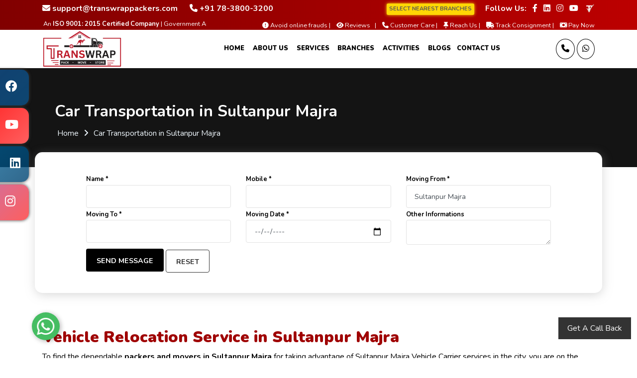

--- FILE ---
content_type: text/html; charset=UTF-8
request_url: https://transwrappackers.com/car-transportation-in-sultanpur-majra
body_size: 18937
content:
<!doctype html>
<html lang="en">

<head>
        <meta charset="UTF-8">
    <meta http-equiv="x-ua-compatible" content="ie=edge">
    <title>Car Shifting service in Sultanpur Majra 7838003200 | Transwrap Packers</title>
    <meta name="viewport" content="width=device-width, initial-scale=1">
        <meta name="description" content="Reliable car transportation services in Sultanpur Majra. Call 78-3800-3200 for safe, efficient vehicle relocation. Trust our experts for hassle-free, timely delivery.">
    <meta name="keywords" content="Transwrap Packers and Movers">
    <meta http-equiv="X-UA-Compatible" content="IE=Edge">
    <link rel="canonical" href="https://transwrappackers.com/car-transportation-in-sultanpur-majra">
    <meta name="author" content="Groveus">
    <meta name="copyright" content="Transwrap Packers and Movers">
    <meta name="reply-to" content="support@transwrappackers.com">
    <meta name="expires" content="never">
    <meta name="og_title" property="og:title" content="Car Shifting service in Sultanpur Majra 7838003200 | Transwrap Packers">
    <meta property="og:type" content="website">
    <meta name="og_site_name" property="og:site_name" content="Transwrap Packers and Movers Sultanpur Majra">
    <meta property="og:image" content="https://transwrappackers.com/assets/images/logo.png">
    <meta name="og_url" property="og:url" content="https://transwrappackers.com/car-transportation-in-sultanpur-majra">
    <meta property="og:description" content="Reliable car transportation services in Sultanpur Majra. Call 78-3800-3200 for safe, efficient vehicle relocation. Trust our experts for hassle-free, timely delivery.">
    <meta property="al:web:url" content="https://transwrappackers.com/car-transportation-in-sultanpur-majra">
    <meta name="theme-color" content="#e31e25">
    <meta name="HandheldFriendly" content="True">
    <meta name="apple-mobile-web-app-capable" content="yes">
    <meta name="apple-mobile-web-app-status-bar-style" content="#e31e25">
    <meta name="googlebot" content="index, follow">
    <meta name="allow-search" content="yes">
    <meta name="revisit-after" content="weekly">
    <meta name="distribution" content="global">
    <meta name="language" content="en">
    <link rel="apple-touch-icon" href="https://transwrappackers.com/assets/images/logo.png">
    <link rel="icon" type="image/png" href="https://transwrappackers.com/assets/images/logo.png">
    <link rel="apple-touch-icon" href="https://transwrappackers.com/assets/images/logo.png">
    <link rel="stylesheet" href="https://cdnjs.cloudflare.com/ajax/libs/font-awesome/6.4.0/css/all.min.css" integrity="sha512-iecdLmaskl7CVkqkXNQ/ZH/XLlvWZOJyj7Yy7tcenmpD1ypASozpmT/E0iPtmFIB46ZmdtAc9eNBvH0H/ZpiBw==" crossorigin="anonymous" referrerpolicy="no-referrer">
    <link rel="stylesheet" href="https://cdnjs.cloudflare.com/ajax/libs/animate.css/4.1.1/animate.min.css">
    <script src="https://cdnjs.cloudflare.com/ajax/libs/wow/1.1.2/wow.min.js" integrity="sha512-Eak/29OTpb36LLo2r47IpVzPBLXnAMPAVypbSZiZ4Qkf8p/7S/XRG5xp7OKWPPYfJT6metI+IORkR5G8F900+g==" crossorigin="anonymous" referrerpolicy="no-referrer"></script>
    <script>
        new WOW().init();
    </script>

    <script type="application/ld+json">
        {
            "@context": "http://schema.org",
            "@type": "Organization",
            "name": "Transwrap Packers and Movers",
            "url": "https://transwrappackers.com/car-transportation-in-sultanpur-majra",
            "logo": "https://transwrappackers.com/assets/images/logo.png"
        }
    </script>
    <script type="application/ld+json">
        {
            "@context": "http://schema.org",
            "@type": "LocalBusiness",
            "name": "Transwrap Packers and Movers",
            "url": "https://transwrappackers.com/car-transportation-in-sultanpur-majra",
            "@id": "https://transwrappackers.com/car-transportation-in-sultanpur-majra",
            "image": ["https://transwrappackers.com/assets/images/logo.png"],
            "address": {
                "@type": "PostalAddress",
                "streetAddress": "Flat No 307, Plot No 20",
                "addressLocality": "Krishna Vatika Sudamapuri, Ghaziabad",
                "postalCode": "201009",
                "addressRegion": "UP",
                "addressCountry": "India"
            },
            "aggregateRating": {
                "@type": "AggregateRating",
                "ratingValue": "4.8",
                "ratingCount": "2548",
                "bestRating": "5",
                "worstRating": "1"
            },
            "review": [{
                "@type": "Review",
                "datePublished": "2023-03-15",
                "reviewBody": "Our Shippment has been delivered Nicely and securely in our city, Sultanpur Majra. Really appreciate the work done by Transwrap Packers and Movers.",
                "author": {
                    "@type": "Person",
                    "name": "Amit Oraon"
                }
            }],
            "paymentAccepted": ["Cash", "Master Card", "Visa Card", "Debit Cards", "Cheques", "Credit Card"],
            "priceRange": "2000 - 58000",
            "telephone": "7838003200",
            "email": "support@transwrappackers.com"
        }
    </script>
    <script type="application/ld+json">
        {
            "@context": "http://schema.org",
            "@type": "Product",
            "sku": "TPM4999",
            "mpn": "TRNPM4999",
            "name": "Transwrap Packers and Movers in Sultanpur Majra",
            "image": "https://transwrappackers.com/assets/images/logo.png",
            "description": "Sultanpur Majra Transwrap Packers and Movers provide house shifting at regionable cost in Sultanpur Majra. Reliable car transportation services in Sultanpur Majra. Call 78-3800-3200 for safe, efficient vehicle relocation. Trust our experts for hassle-free, timely delivery.",
            "url": "https://transwrappackers.com/car-transportation-in-sultanpur-majra",
            "aggregateRating": {
                "@type": "AggregateRating",
                "ratingValue": "4.8",
                "ratingCount": "2548"
            },
            "review": {
                "@type": "Review",
                "reviewRating": {
                    "@type": "Rating",
                    "ratingValue": "4.8",
                    "bestRating": "5"
                },
                "author": {
                    "@type": "Person",
                    "name": "Amit Oraon"
                }
            },
            "offers": {
                "@type": "Offer",
                "price": "3499.00",
                "priceCurrency": "INR",
                "priceValidUntil": "2026-01-18",
                "availability": "https://schema.org/InStock",
                "url": "https://transwrappackers.com/car-transportation-in-sultanpur-majra"
            },
            "brand": {
                "@type": "Brand",
                "name": "Transwrap Packers and Movers",
                "image": "https://transwrappackers.com/assets/images/logo.png"
            }
        }
    </script>
    <link rel="preconnect" href="https://fonts.googleapis.com">
    <link rel="preconnect" href="https://fonts.gstatic.com" crossorigin>
    <link href="https://fonts.googleapis.com/css2?family=Nunito:wght@400;600;700;900&display=swap" rel="stylesheet">
    <link rel="stylesheet" href="https://transwrappackers.com/assets/css/main.css?v=22">
    <script src="https://transwrappackers.com/assets/js/jquery-3.4.1.min.js"></script>
    <!-- Google tag (gtag.js) -->
<script async src="https://www.googletagmanager.com/gtag/js?id=AW-11377427861"></script>
<script>
  window.dataLayer = window.dataLayer || [];
  function gtag(){dataLayer.push(arguments);}
  gtag('js', new Date());

  gtag('config', 'AW-11377427861');
</script>
</head>

<body><style>
    @media screen and (max-width:991px) {
        .pxp-header .list-inline>li {
            display: block
        }
    }

    @media screen and (min-width:1190px) {
        .pxp-header-nav-trigger {
            display: none
        }
    }
</style>
<div class="pxp-header-top fixed-topmost">
    <div class="container">
        <div class="row align-items-center">
            <div class="col-sm-6">
                <div class="header-top-left-items">
                    <div class="header-top-left-single-item">
                        <div class="header-top-left-icon">
                            <a href="mailto:support@transwrappackers.com"><i class="fa fa-envelope"></i> <b>support@transwrappackers.com</b></a>
                        </div>
                    </div>
                    <div class="header-top-left-single-item">
                        <div class="header-top-left-icon">
                            <a href="tel:+917838003200"><i class="fa fa-phone"></i> <b>+91 78-3800-3200</b></a>
                        </div>
                    </div>
                </div>
            </div>
            <div class="col-sm-6">
                <div class="header-top-right-single-item">

                    <div class="header-top-right-icon-area">
                        <ul>
                            <li>
                                <a href="https://transwrappackers.com/contacts" class="btn blinking-branch btn-branch-sm"><b style="color:#555;">SELECT NEAREST BRANCHES</b></a>
                            </li>
                            <li>
                                <b style="margin-left: 10px;">Follow Us:</b>
                            </li>
                            <li>
                                <a href="https://www.facebook.com/transwrappackers" target="_blank" aria-label="Follow our Facebook page">
                                    <i class="fab fa-facebook-f"></i>
                                </a>
                            </li>
                            <li>
                                <a href="https://www.linkedin.com/in/transwrap-packers-and-movers-25a101278/" target="_blank" aria-label="Follow our Linkedin page">
                                    <i class="fab fa-linkedin"></i>
                                </a>
                            </li>
                            <li>
                                <a href="https://www.instagram.com/transwrappackers/" target="_blank" aria-label="Follow our Instagram page">
                                    <i class="fab fa-instagram"></i>
                                </a>
                            </li>
                            <li>
                                <a href="https://www.youtube.com/@Transwrap" target="_blank" aria-label="Follow our Youtube page"><span class="fab fa-youtube"></span></a>
                            </li>
                            <li>
                                <a href="https://truelyverified.com/ghaziabad/transwrap-packers-and-movers/profile/6696e006a-584" target="_blank" aria-label="truelyverified link">
                                    <img src="https://transwrappackers.com/assets/images/truely.png" alt="truely verified" style="width: auto;height:21px;">
                                </a>
                            </li>
                        </ul>
                    </div>
                </div>
            </div>
            <div class="col-sm-4">
                <div class="header-top-left-single-item">
                    <div class="header-top-right-icon-area">
                        <marquee behavior="scroll" loop="infinite" direction="left" style="color: #fff;padding-bottom: 5px;"><small>An <b>ISO 9001: 2015 Certified Company</b> | Government Authorised and IBA Approved Packing and Moving Company</small></marquee>
                    </div>
                </div>
            </div>
            <div class="col-sm-8">
                <div class="header-top-right-single-item" style="padding-bottom: 5px;">
                    <div class="header-top-right-icon-area">
                        <ul>
                            <li>
                                <a href="https://transwrappackers.com/how-to-detect-fraud-packers">
                                    <small><i class="fa fa-exclamation-circle"></i> Avoid online frauds |</small>
                                </a>
                            </li>
                            <li>
                                <a href="https://transwrappackers.com/complaints-reviews-feedbacks">
                                    <small><i class="fa fa-eye"></i> Reviews &nbsp&nbsp|</small>
                                </a>
                            </li>
                            <li>
                                <a href="https://transwrappackers.com/contacts">
                                    <small><i class="fa fa-phone"></i> Customer Care | </small>
                                </a>
                            </li>
                           
                            <li>
                                <a href="https://transwrappackers.com/reach-us">
                                    <small><i class="fa fa-thumb-tack"></i> Reach Us | </small>
                                </a>
                            </li>
                            <li>
                                <a href="https://transwrappackers.com/tracking">
                                    <small><i class="fa fa-truck"></i> Track Consignment | </small>
                                </a>
                            </li>

                            <li>
                                <a href="https://transwrappackers.com/pay">
                                    <small><i class="fa-solid fa-money-bill"></i> Pay Now </small>
                                </a>
                            </li>

                        </ul>
                    </div>
                </div>
            </div>
        </div>
    </div>
</div>
<header class="pxp-header fixed-top top_down" style="background: #fff !important;">
    <div class="container">
        <div class="row">
            <div class="col-7 col-md-2">
                <a href="https://transwrappackers.com/" class="pxp-logo text-decoration-none">
                    <img src="https://transwrappackers.com/assets/images/logo.png" alt="Transwrap logo" class="img-allover">
                </a>
            </div>
            <div class="col-1 col-md-8 text-center">
                <ul class="pxp-nav list-inline" style="text-align:right;">
                    <li class="list-inline-item">
                        <a href="https://transwrappackers.com/">Home</a>
                    </li>
                    <li class="list-inline-item aboutnav">
                        <a href="#">About Us</a>
                        <ul class="pxp-nav-sub rounded-lg">
                            <li>
                                <a href="https://transwrappackers.com/about">About Us</a>
                            </li>
                            <li>
                                <a href="https://transwrappackers.com/why-choose-us">Why Choose Us</a>
                            </li>
                            <li>
                                <a href="https://transwrappackers.com/faq">FAQs</a>
                            </li>
                            <li>
                                <a href="https://transwrappackers.com/testimonials">Testimonials</a>
                            </li>
                            <li>
                                <a href="https://transwrappackers.com/reach-us">Reach Us</a>
                            </li>
                            <li>
                                <a href="https://transwrappackers.com/certificate">Documents & Certificates</a>
                            </li>
                            <li>
                                <a href="https://transwrappackers.com/become-our-partner">Become A Partner</a>
                            </li>
                            <li>
                                <a href="https://transwrappackers.com/packers-and-movers-bill-for-claim">Bill For Claim</a>
                            </li>
                        </ul>
                    </li>
                    <li class="list-inline-item">
                        <a href="#">Services</a>
                        <ul class="pxp-nav-sub rounded-lg">
                            <li>
                                <a href="https://transwrappackers.com/house-shifting-in-delhi">House Shifting Services</a>
                            </li>
                            <li>
                                <a href="https://transwrappackers.com/office-shifting-in-delhi">Office Shifting Services</a>
                            </li>
                            <li>
                                <a href="https://transwrappackers.com/car-transportation-in-delhi">Car Transportation Services</a>
                            </li>
                            <li>
                                <a href="https://transwrappackers.com/bike-transportation-in-delhi">Bike Transportation Services</a>
                            </li>
                            <li>
                                <a href="https://transwrappackers.com/transportation-servces-in-delhi">Transportation Services</a>
                            </li>
                            <li>
                                <a href="https://transwrappackers.com/loading-unloading-in-delhi">Loading & Unloading Services</a>
                            </li>
                            <li>
                                <a href="https://transwrappackers.com/heavy-machinery-in-delhi">Heavy Machinery Services</a>
                            </li>
                            <li>
                                <a href="https://transwrappackers.com/iba-approved-packers-in-delhi">Iba Approved Packers</a>
                            </li>
                            <li>
                                <a href="https://transwrappackers.com/goods-transit-insurance">Goods Transit Insurance</a>
                            </li>
                        </ul>
                    </li>
                                        <li class="list-inline-item">
                        <a href="#">Branches</a>
                        <ul class="pxp-nav-sub rounded-lg">
                            <li>
                                <a href="https://transwrappackers.com/contacts#selectbranch">Select your Nearest Branch</a>
                            </li>
                            <li>
                                <a href="https://transwrappackers.com/delhi-packers-and-movers">Delhi</a>
                            </li>
                            <li>
                                <a href="https://transwrappackers.com/uttar-pradesh-packers-and-movers">Uttar Pradesh</a>
                            </li>
                            <li>
                                <a href="https://transwrappackers.com/haryana-packers-and-movers">Haryana</a>
                            </li>
                            <li>
                                <a href="https://transwrappackers.com/punjab-packers-and-movers">Punjab</a>
                            </li>
                        </ul>
                    </li>
                    <li class="list-inline-item">
                        <a href="#">Activities</a>
                        <ul class="pxp-nav-sub rounded-lg">
                            <li>
                                <a href="https://transwrappackers.com/gallery">Our Gallery</a>
                            </li>
                            <li>
                                <a href="https://transwrappackers.com/complaints-reviews-feedbacks">Customers Review, Ratings</a>
                            </li>
                            <li>
                                <a href="https://transwrappackers.com/tracking">Track Consignment</a>
                            </li>
                            <li>
                                <a href="https://transwrappackers.com/pay">Pay Now</a>
                            </li>
                        </ul>
                    </li>
                    <li class="list-inline-item pxp-is-last">
                        <a href="https://transwrappackers.com/blog/view">Blogs</a>
                    </li>
                    <li class="list-inline-item pxp-is-last">
                        <a href="https://transwrappackers.com/contacts">Contact Us</a>
                    </li>
                </ul>
            </div>
            <div class="navBtn col-4 col-md-2 text-right">
                <a href="#" class="pxp-header-nav-trigger" aria-label="Open Navigation Menu">
                    <span class="fa fa-bars"></span>
                </a>
                <a href="tel:+78-3800-3200" class="pxp-header-user" aria-label="Call us">
                    <i class="fa-solid fa-phone fa-lg"></i>
                </a>
                <a href="https://api.whatsapp.com/send?phone=+78-3800-3200&amp;text=Hello!+Transwrap+Packers+and+Movers,+I+want+to+know+more+about+your+services" target="_blank" class="pxp-header-user" aria-label="Message Us">
                    <i class="fa-brands fa-whatsapp fa-lg"></i>
                </a>
            </div>
        </div>
    </div>
</header><div class="pxp-content">
	<div class="pxp-contact pxp-content-wrapper mt-50" style="background-color: #000000eb; color: aliceblue;">
		<div class="container">
			<div class="row">
				<div class="col-sm-12" style="padding: 40px;">
					<h1 class="pxp-page-header">Car Transportation in Sultanpur Majra</h1>
					<ul class="bredacrumbs">
						<li><a href="https://transwrappackers.com/" style="color: aliceblue;">Home</a></li>
						<li><i class="fa fa-angle-right"></i></li>
						<li>Car Transportation in Sultanpur Majra</li>
					</ul>
				</div>
			</div>
		</div>
	</div>
	<div class="container" style="margin-top:-30px; background-color:#fff; border-radius: 15px;box-shadow: 1px 4px 20px #9898985c; padding:25px;">
        <div class="row">
            <div class="col-sm-1">
            </div>
            <div class="col-sm-10 mb-3 mt-3">
                <div class="row">
                    <form id="quoteform" method="post" onsubmit="return false;" novalidate>
                        <div class="row">
                            <div class="col-sm-4">
                                <label for="fname">Name *</label>
                                <input type="text" name="name" id="fname" class="form-control">
                            </div>

                            <div class="col-sm-4">
                                <label for="num">Mobile *</label>
                                <input type="tel" name="phone" id="num" class="form-control">
                            </div>
                            <div class="col-sm-4">
                            <label for="mf">Moving From *</label> <input type="text" name="mf" id="mf" value="Sultanpur Majra" class="form-control">
                            </div>
                            <div class="col-sm-4">
                            <label for="mt">Moving To *</label> <input type="text" name="mt" id="mt" class="form-control">
                            </div>
                            <div class="col-sm-4">
                                <label for="date">Moving Date *</label>
                                <input type="date" class="form-control" id="date" placeholder="Date" name="date">
                            </div>
                            <div class="col-sm-4">
                                <label for="message">Other Informations</label>
                                <textarea name="message" id="message" class="form-control" style="height: 50px"></textarea>
                            </div>
                        </div>
                        <div id="quoteresult" class="mt-2"></div>
                        <div class="buttons">
                            <button type="submit" class="pxp-contact-form-btn" id="quotesubmit">Send Message</button>
                            <button type="reset" value="Reset" id="clear" class="btn btn-outline-reset" onclick="$('#quoteresult').html('');" name="clear">Reset</button>
                        </div>
                    </form>
                </div>
            </div>
            <div class="col-sm-1">
            </div>
        </div>
    </div>
    <script>
    $(function() {
        $('#quotesubmit').click(function() {
            $.ajax({
                type: "POST",
                url: "https://transwrappackers.com/contacts/quotecity",
                data: $("#quoteform").serialize(),
                beforeSend: function() {
                    $('#quoteresult').html('<img src="https://transwrappackers.com/assets/logo/loader.gif" /><br><br> ');
                },
                success: function(data) {
                    // console.log(data);
                    $('#quoteresult').empty();
                    if (data == '1') {
                        data = "<div class='alert alert-success'><h4>Success ! Thanks For Contacting Us.</h4></div>";
                        $("#quoteform").trigger('reset');
                    }
                    $('#quoteresult').html(data);
                }
            });
        });
    });
</script>

<style>
    .alert p {
        margin-bottom: 0px;
    }
</style>	<div class="pxp-contact-hero mt-50 pb-50">
		<div class="container">
			<div class="row">
				<div class="col-md-12 mt-20">
					<h2 class="pxp-section-h2">Vehicle Relocation Service in Sultanpur Majra</h2>
					<p class="lh">To find the dependable <b>packers and movers in Sultanpur Majra</b> for taking advantage of Sultanpur Majra Vehicle Carrier services in the city, you are on the right portal. Transwrap packers and movers in Sultanpur Majra is a one-stop landing place to help respected <b>packing and moving companies</b> for the entire relocation process. Whether you are looking to avail of <b>car relocation in Sultanpur Majra</b> or any other related services, you need to visit the above entrance and find a reasonable service provider as per your demand.
					</p>
					<p class="lh">The portal is an exclusive online listing where you can find the registered shifting service providers at a very reasonable price scale. You can find important numbers of relocation firms presenting various kinds of services as per customer's requirements. Transporting your vehicles from one place to another is not a simple job to execute. Thus it would be best if you found a blend that is specially made for your problems. Car is a luxury item that the owner loves, and no one wants that some trouble happens with it.
					</p>
				</div>
				<div class="col-md-12">
					<video width="100%" controls loop defaultMuted playsinline>
								<source src="https://transwrappackers.com/assets/videos/carnew.mp4" type="video/mp4">
								Your browser does not support HTML5 video.
							</video>
				</div>
			
				<style>
    .table-container {
        overflow-x: auto;
    }

    .responsive-table {
        border-collapse: collapse;
        width: 100%;
    }

    .responsive-table th, .responsive-table td {
        border: 1px solid #dddddd;
        padding: 10px;
        text-align: left;
    }

    .responsive-table th {
        background-color: #f2f2f2;
        font-weight: bold;
    }

    .responsive-table tr:nth-child(even) {
        background-color: #f2f2f2;
    }

    @media (max-width: 768px) {
        .responsive-table th, .responsive-table td {
            padding: 8px;
        }
    }
</style>

<div class="container mt-5 mb-5">
    <h4 style="text-align:center;">Car Transport Charges in Sultanpur Majra</h4>

    <div class="table-container">
        <table class="responsive-table">
            <thead>
                <tr>
                    <th>Type of Shifting</th>
                    <th>Up to 400 Km</th>
                    <th>500 - 900 Km</th>
                    <th>1000 - 1,500 Km</th>
                    <th>1,500 - 2,500 Km</th>
                </tr>
            </thead>
            <tbody>
            <tr>
                    <td>1. SUV</td>
                    <td>₹ 11,400 - 12,000</td>
                    <td>₹ 11,000 - 14,000</td>
                    <td>₹ 13,000 - 15,000</td>
                    <td>₹ 16,000 - 25,000</td>
                </tr>
                <tr>
                    <td>2. Hatchback</td>
                    <td>₹ 11,600 - 12,000</td>
                    <td>₹ 11,000 - 13,000</td>
                    <td>₹ 12,000 - 15,000</td>
                    <td>₹ 14,500 - 23,000</td>
                </tr>
             
                <tr>
                    <td>3. Sedan</td>
                    <td>₹ 8,000 - 9,500</td>
                    <td>₹ 11,400 - 12,600</td>
                    <td>₹ 13,300 - 14,000</td>
                    <td>₹ 16,400 - 22,000</td>
                </tr>
                <tr>
                    <td>4. XUV</td>
                    <td>₹ 11,400 - 13,600</td>
                    <td>₹ 11,000 - 12,300</td>
                    <td>₹ 14,000 - 15,600</td>
                    <td>₹ 22,700 - 30,000</td>
                </tr>
            </tbody>
        </table>
    </div>
</div>
 
				<div class="container">
    <div class="owl-item active" style="margin-top: 20px;">
        <div class="row">
            <div class="col-lg-3 col-md-6" style="margin-bottom: 20px;">
                <a href="#" class="pxp-services-c-item wow animate__slideInUp" data-wow-duration="2s">
                    <div class="pxp-services-c-item-fig">
                        <img src="https://transwrappackers.com/assets/images/5star.webp" alt="5star" style="width: 80%;">
                    </div>
                    <div class="pxp-services-c-item-text text-center">
                        <div class="pxp-services-c-item-text-title">5 Star Rating</div>
                        <div class="pxp-services-c-item-text-sub">We are the best rated packing and moving service provider in India.</div>
                    </div>
                </a>
            </div>

            <div class="col-lg-3 col-md-6" style="margin-bottom: 20px;">
                <a href="#" class="pxp-services-c-item wow animate__slideInUp" data-wow-duration="2s">
                    <div class="pxp-services-c-item-fig">
                        <img src="https://transwrappackers.com/assets/images/proff.webp" alt="professional">
                    </div>
                    <div class="pxp-services-c-item-text text-center">
                        <div class="pxp-services-c-item-text-title">Experienced Employee</div>
                        <div class="pxp-services-c-item-text-sub">Transwrap packers and movers has the best and proffessional employee.</div>
                    </div>
                </a>
            </div>

            <div class="col-lg-3 col-md-6" style="margin-bottom: 20px;">
                <a href="#" class="pxp-services-c-item wow animate__slideInUp" data-wow-duration="2s">
                    <div class="pxp-services-c-item-fig">
                        <img src="https://transwrappackers.com/assets/images/exp.webp" alt="experience">
                    </div>
                    <div class="pxp-services-c-item-text text-center">
                        <div class="pxp-services-c-item-text-title">10+ Years of Experience</div>
                        <div class="pxp-services-c-item-text-sub">We are one of the most experienced packers and movers company with more than 10 years of experience.</div>
                    </div>
                </a>
            </div>

            <div class="col-lg-3 col-md-6" style="margin-bottom: 20px;">
                <a href="#" class="pxp-services-c-item wow animate__slideInUp" data-wow-duration="2s">
                    <div class="pxp-services-c-item-fig">
                        <img src="https://transwrappackers.com/assets/images/iso.webp" alt="ISO Certified">
                    </div>
                    <div class="pxp-services-c-item-text text-center">
                        <div class="pxp-services-c-item-text-title">ISO 9001:2015 Certified</div>
                        <div class="pxp-services-c-item-text-sub">We are ISO 9001:2015 certified packing and moving company.</div>
                    </div>
                </a>
            </div>
        </div>
    </div>
</div>

<style>
    .pxp-services-c-item-fig img {
        width: 95%;
        height: auto;
    }
</style>
				<div class="col-sm-12 mt-20">
					<h2 class="pxp-section-h2 mb-1">Choose Your Carrier Transport Services in Sultanpur Majra Wisely</h2>
					<p class="lh">You require to find the best Vehicle shifting services in Sultanpur Majra, to keep away from such situations. Such a service provider will take all the responsibility in terms of your car's safety and security. They are provided with professionals and experts in this field who serve best in class services to their customers. Their responsibility is to deliver your shipment in the advised time without any scratch or damage. Thus for the purpose of your car, avail such services through the packers and movers in Sultanpur Majra.
					</p>
					<p class="lh">Shifting is not only related to household office goods relocation in Sultanpur Majra. It is often composed of other variables such as Car Carrier Services, Storage Services, Custom Clearance, Warehousing Services, and other value-added services. Car carriers are the main part of relocation steps in the complete process. An individual needs to find a car movers in Sultanpur Majra who can provide customised services without much trouble.
					</p>
				</div>
				<div class="col-sm-12 mt-20">
					<div class="row">
						<div class="col-md-5 col-lg-5">
							<img alt="Car Shifting in Sultanpur Majra" src="https://transwrappackers.com/assets/images/car.jpeg" style="width:100%; border: 5px solid #918e8e45;" loading="lazy">
						</div>
						<div class="col-md-7 col-lg-7 mt-20">
							<h2 class="pxp-section-h2 mb-1">Reputed companies in Sultanpur Majra offers-door to door services</h2>
							<p class="lh">Any respected company provides door to door relocation services; in case you are availing services for any vehicle, it may be a two-wheeler, four-wheeler, or even any other commercial vehicle. <strong>Car Shifting in Sultanpur Majra</strong> must be selected to help smooth and timely shipment delivery to the destination. Thus special containers or trucks have been used in such cases. These trucks are furnished with advanced technology such as a tire locking system and all.
							</p>
							<p class="lh">Such special services are in control for timely, speedy movement from one place to another. Here you need to take additional care of your costly items meant for safety and security. Thus, such service providers` attention is on quality, which means they are bound to provide exceptional services to you without any uncertainty. Door to door services are required with picking up your vehicle from one place to another. This means after signing on to a service provider, you need to relax and leave the safety and security of your car onto them.
							</p>
						</div>
					</div>
				</div>
				<div class="col-sm-12 mt-20">
					<h2 class="pxp-section-h2 mb-1">Hire a firm which offers a customer-centric approach!</h2>
					<p class="lh">It is very useful to choose a registered service provider for availing customer-basic car carrier services as they are specialists in their business and have mass of experience, which comes in convenient in serving people. The vehicle`s safety is the main discussion of any owner; thus, by availing of reputed carrier service, you can reduce the stress from your shoulder. The packers and movers take complete responsibility to clear world-class services within the advised time.
					</p>
					<p class="lh">Any renowned firm is well equipped with all the facilities that come in useful in transporting your cars or other vehicles in Sultanpur Majra. Thus it is essential to choose the right company licensed and qualified with an All India Permit. This is very important in terms of shifting all over the country. Thus choose smartly, act wisely and enjoy successful relocation. Once you have picked a firm for yourself, your duty is finished, so you can now relax and enjoy shifting.
					</p>

				</div>

				<div class="container padding-bottom-3x mb-1 mt-100">
    <div class="card mb-3">
        <div class="p-4 text-center text-white text-lg rounded-top" style="background-color: #c70211 !important;"><span class="text-uppercase">OUR SHIFTING PROCESS</span></div>
        <div class="card-body">
            <div class="steps d-flex flex-wrap flex-sm-nowrap justify-content-between padding-top-2x padding-bottom-1x">
                <div class="step completed">
                    <div class="step-icon-wrap">
                        <div class="step-icon"><i class="fa-solid fa-chalkboard-user fa-beat"></i></div>
                    </div>
                    <b class="step-title">Service Request</b>
                </div>
                <div class="step completed">
                    <div class="step-icon-wrap">
                        <div class="step-icon"><i class="fa-solid fa-file-invoice fa-beat"></i></div>
                    </div>
                    <b class="step-title">Quotation to Client</b>
                </div>
                <div class="step completed">
                    <div class="step-icon-wrap">
                        <div class="step-icon"><i class="fa-solid fa-boxes-packing fa-beat"></i></div>
                    </div>
                    <b class="step-title">Packing and Loading</b>
                </div>
                <div class="step">
                    <div class="step-icon-wrap">
                        <div class="step-icon"><i class="fa-solid fa-truck-fast fa-beat"></i></div>
                    </div>
                    <b class="step-title">Items Dispatched</b>
                </div>
                <div class="step">
                    <div class="step-icon-wrap">
                        <div class="step-icon"><i class="fa-solid fa-house fa-beat"></i></div>
                    </div>
                    <b class="step-title">Items Delivered</b>
                </div>
                <div class="step">
                    <div class="step-icon-wrap">
                        <div class="step-icon"><i class="fa-solid fa-truck-ramp-box fa-beat"></i></div>
                    </div>
                    <b class="step-title">Unloading and Unpacking</b>
                </div>
            </div>
        </div>
    </div>
</div>
<style>
.steps .step{display:block;width:100%;margin-bottom:35px;text-align:center}.steps .step .step-icon-wrap{display:block;position:relative;width:100%;height:80px;text-align:center}.steps .step .step-icon-wrap::before,.steps .step .step-icon-wrap::after{display:block;position:absolute;top:50%;width:50%;height:3px;margin-top:-1px;background-color:#e1e7ec;content:'';z-index:1}.steps .step .step-icon-wrap::before{left:0}.steps .step .step-icon-wrap::after{right:0}.steps .step .step-icon{display:inline-block;position:relative;width:80px;height:80px;border:1px solid #e1e7ec;border-radius:50%;background-color:#f5f5f5;color:#374250;font-size:38px;line-height:81px;z-index:5}.steps .step .step-title{margin-top:16px;margin-bottom:0;color:#606975;font-size:14px;font-weight:500}.steps .step:first-child .step-icon-wrap::before{display:none}.steps .step:last-child .step-icon-wrap::after{display:none}.steps .step.completed .step-icon-wrap::before,.steps .step.completed .step-icon-wrap::after{background-color:#660a11}.steps .step.completed .step-icon{border-color:#660a11;background-color:#660a11;color:#fff}@media (max-width:576px){.flex-sm-nowrap .step .step-icon-wrap::before,.flex-sm-nowrap .step .step-icon-wrap::after{display:none}}@media (max-width:768px){.flex-md-nowrap .step .step-icon-wrap::before,.flex-md-nowrap .step .step-icon-wrap::after{display:none}}@media (max-width:991px){.flex-lg-nowrap .step .step-icon-wrap::before,.flex-lg-nowrap .step .step-icon-wrap::after{display:none}}@media (max-width:1200px){.flex-xl-nowrap .step .step-icon-wrap::before,.flex-xl-nowrap .step .step-icon-wrap::after{display:none}}.bg-beatd,.bg-secondary{background-color:#f5f5f5!important}
</style>
				<div class="col-sm-6">
					<div class="pxp-services-h-items">
						<div class="pxp-services-h-item">
							<video width="100%" controls loop defaultMuted playsinline>
								<source src="https://transwrappackers.com/assets/videos/car.mp4" type="video/mp4">
								Your browser does not support HTML5 video.
							</video>
						</div>
					</div>
				</div>
				<div class="col-sm-6 mt-20">
					<h2 class="pxp-section-h2 mb-1">Read terms and conditions carefully before signing contract</h2>
					<p class="lh">Insurance scope plays an essential role in any relocation services. Your precious items on the stake you need to avail of the excellent insurance policy that will repay you for any accidental damages and problem during loading and unloading or even in transportation. Thus choosing the right service provider and the right insurance can help you much.
					</p>
					<p class="lh">Read terms and conditions associated with relocation fairly, as then you can be sure about the quality of relocation. Be careful, active and attentive before signing any contract with the firm, look for these qualities mentioned above and choose your relocation partner wisely. The packers and movers in Sultanpur Majra are furnished with the knowledge of the relocation industry and their working technique.
					</p>
				</div>
				<div class="col-md-12 col-lg-12 mt-20">
					<style>
    .mylists li a { color: #000; text-decoration: none; display: block; text-align: center; font-weight: bold; }
    .mylists li {
        margin: 5px 10px 5px 0px;
        display: inline-block;
        padding: 28px;
        border-radius: 20px 0 20px 0;
        border: 0.5px solid #d5d1d1;
        width: calc(25% - 10px);
        box-sizing: border-box;
        text-align: center;
		transition: all .5s ease; /* Transition for section */
        overflow: hidden; /* To hide the overflow when zooming in */
    }
    @media only screen and (max-width: 700px) {
        .mylists li {
            width: 100%;
        }
    }
    @media only screen and (min-width: 720px) and (max-width: 1180px) {
        .mylists li {
            padding: 0;
        }
    }
    .mylists {
        padding-left: 0;
        list-style: none;
        display: flex;
        flex-wrap: wrap;
        justify-content: space-between;
    }
    .mylists li:hover {
        border-radius: 0 20px 0 20px;
        box-shadow: 0 8px 12px 0 rgba(0, 0, 0, 0.2);
    }
    .mylists li img {
        display: block;
        margin: 0 auto;
        max-width: 215px; /* Adjust the image size */
        height: auto;
        border-radius: 10px;
        transition: transform .5s ease; /* Smooth transition for zoom */
    }
    .mylists li:hover img {
        transform: scale(1.1); /* Zoom in effect */
    }
</style>
<ul class='mylists'><li><a href='https://transwrappackers.com/car-transportation-in-sultanpur-majra'><img src='https://transwrappackers.com/assets/images/cara.png' alt='Car Transportation in Sultanpur Majra Image'><br>Car Transportation in Sultanpur Majra</a></li><li><a href='https://transwrappackers.com/bike-transportation-in-sultanpur-majra'><img src='https://transwrappackers.com/assets/images/bikea.png' alt='Bike Transportation in Sultanpur Majra Image'><br>Bike Transportation in Sultanpur Majra</a></li><li><a href='https://transwrappackers.com/office-shifting-in-sultanpur-majra'><img src='https://transwrappackers.com/assets/images/officea.png' alt='Office Shifting in Sultanpur Majra Image'><br>Office Shifting in Sultanpur Majra</a></li><li><a href='https://transwrappackers.com/house-shifting-in-sultanpur-majra'><img src='https://transwrappackers.com/assets/images/homea.png' alt='House Shifting in Sultanpur Majra Image'><br>House Shifting in Sultanpur Majra</a></li></ul>				</div>
			</div>
		</div>
	</div>
</div>
<script>
    $(document).ready(function() {
        var media = $('video').not("[autoplay='autoplay']");
        var tolerancePixel = 40;

        function checkMedia() {
            var scrollTop = $(window).scrollTop() + tolerancePixel;
            var scrollBottom = $(window).scrollTop() + $(window).height() - tolerancePixel;

            media.each(function(index, el) {
                var yTopMedia = $(this).offset().top;
                var yBottomMedia = $(this).height() + yTopMedia;

                if (scrollTop < yBottomMedia && scrollBottom > yTopMedia) { //view explaination in `In brief` section above
                    $(this).get(0).play();
                } else {
                    $(this).get(0).pause();
                }
            });
        }
        $(document).on('scroll', checkMedia);
    });
</script><div id="sidebar" class="d-none d-sm-block">
    <div class="social facebook">
        <a href="https://www.facebook.com/transwrappackers" class="social-a" target="_blank">
            <p class="social-p" style="margin-top:16px">Like on Facebook <i class="fab fa-facebook "></i> </p>
        </a>
    </div>
    <div class="social google">
        <a href="https://www.youtube.com/@transwrappackers" target="_blank" class="social-a">
            <p class="social-p" style="margin-top:16px">&nbsp;Subscribe us&nbsp;&nbsp;&nbsp;&nbsp;&nbsp;<i class="fab fa-youtube" style="left:28px"></i> </p>
        </a>
    </div>
    <div class="social twitter">
        <a href="https://www.linkedin.com/in/transwrap-packers-and-movers-25a101278/" target="_blank" class="social-a">
            <p class="social-p" style="margin-top:16px">Connect on Linkedin<i class="fab fa-linkedin"></i> </p>
        </a>
    </div>
    <div class="social linkedin">
        <a href="https://www.instagram.com/transwrappackers/" target="_blank" class="social-a">
            <p class="social-p" style="margin-top:16px">Follow on Instagram<i class="fab fa-instagram" style="left:12px"></i> </p>
        </a>
    </div>
</div>

<style>
    #sidebar {
        width: 10px;
        position: fixed;
        top: 18%;
        left: 0%;
        text-align: center;
        padding: 10px;
        margin-left: 10px;
        z-index: 999999999;
    }

    .social {
        border-top-right-radius: 15px;
        border-bottom-right-radius: 15px;
        margin-bottom: 5px;
    }

    .social {
        margin-left: -182px;
        width: 220px;
        padding: 0;
        display: inline-table;
        height: 0px;
        box-shadow: 0px 0px 6px 0px #3E3D3D;
        cursor: pointer;
        transition: all linear 0.3s;
    }

    .facebook {
        background: linear-gradient(135deg, #1877f26b, #0a63a6a3);
    }

    .facebook:hover {
        background: linear-gradient(135deg, #1877f26b, #0a63a6a3);
    }

    .social:hover {
        margin-left: -30px;
        width: 230px;
        background-color: #3b5998;
    }

    .social-a {
        text-decoration: none;
        vertical-align: middle;
        text-align: center;
        line-height: 3;
    }

    .social-p {
        margin-top: 8px !important;
    }

    .social-p {
        color: white;
        position: relative;
        left: -5px;
        font-family: 'Noto Sans';
    }

    .social i {
        left: 22px;
    }

    .social-p i {
        left: 20px;
        position: relative;
        vertical-align: middle;
        text-align: center;
        font-size: 24px;
    }

    .google {
        background: linear-gradient(135deg, #ff0000, #ff5f5f);
    }

    .google:hover {
        background: linear-gradient(135deg, #ff0000, #ff5f5f);
    }

    .twitter{
        background: linear-gradient(135deg, #0077b5b3, #004471cf);
    }

    .twitter:hover {
        background: linear-gradient(135deg, #0077b5b3, #004471cf);
    }

    .linkedin {
        background: linear-gradient(135deg, #833ab4a6, #fd1d1db5);
    }

    .linkedin:hover {
        background: linear-gradient(135deg, #833ab4a6, #fd1d1db5);
    }
</style><footer class="pxp-footer pt-50">
	<div class="container">
		<div class="row">
			<div class="col-sm-12 col-lg-4">
				<div class="pxp-footer-logo">
					Transwrap Packers and Movers				</div>
				<div class="pxp-contact-form mt-3 mt-md-4">
    <form id="newsletterform" method="post" onsubmit="return false;" novalidate>
        <div class="form-group">
            <input type="email" class="form-control" id="pxp-contact-form-email" placeholder="Enter Your Email" name="email" required>
        </div>
        <div id="resultnewsletter"></div>
        <button class="pxp-contact-bbtn-sm" id="submitnewsletter" type="submit">Notify Me</button>
    </form>
</div>
<script>
    $(function() {
        $('#submitnewsletter').click(function() {
            $.ajax({
                type: "POST",
                url: "https://transwrappackers.com/contacts/newsletter",
                data: $("#newsletterform").serialize(),
                beforeSend: function() {
                    $('#resultnewsletter').html('<img src="https://transwrappackers.com/assets/logo/loader.gif" /><br><br> ');
                },
                success: function(data) {
                    $('#resultnewsletter').empty();
                    if (data == '1') {
                        data = "<div class='alert alert-success'><h4>Success ! Thanks For Contacting Us.</h4></div>";
                        $("#newsletterform").trigger('reset');
                    }
                    $('#resultnewsletter').html(data);
                }
            });
        });
    });
</script>				<br>
				<a href="#"><img class="img-fluid" src="https://transwrappackers.com/assets/images/payment_icons.png"
						loading="lazy" alt="payment icons" style="max-width:100%"></a>
			</div>
			<div class="col-sm-12 col-lg-8">
				<div class="row">
					<div class="col-6 col-md-3">
						<h3 class="pxp-footer-header mt-4 mt-lg-0 text-white">Quick Links</h3>
						<ul class="list-unstyled pxp-footer-links mt-2">
							<li>
								<a href="https://transwrappackers.com/about">About Us</a>
							</li>
							<li>
								<a href="https://transwrappackers.com/why-choose-us">Why Choose Us</a>
							</li>
							<li>
								<a href="https://transwrappackers.com/faq">FAQs</a>
							</li>
							<li>
								<a href="https://transwrappackers.com/about/testimonials">Testimonials</a>
							</li>
							<li>
								<a href="https://transwrappackers.com/tracking">Track Consignment</a>
							</li>
							<li>
								<a href="https://transwrappackers.com/pay">Pay Now</a>
							</li>
						</ul>
					</div>
					<div class="col-6 col-md-4">
						<h3 class="pxp-footer-header mt-4 mt-lg-0 text-white">Services</h3>
						<ul class="list-unstyled pxp-footer-links mt-2">
							<li>
								<a href="https://transwrappackers.com/house-shifting-in-delhi">House Shifting Services</a>
							</li>
							<li>
								<a href="https://transwrappackers.com/office-shifting-in-delhi">Office Shifting Services</a>
							</li>
							<li>
								<a href="https://transwrappackers.com/car-transportation-in-delhi">Car Transportation Services</a>
							</li>
							<li>
								<a href="https://transwrappackers.com/bike-transportation-in-delhi">Bike Transportation
									Services</a>
							</li>
							<li>
								<a href="https://transwrappackers.com/branch">Branch Address</a>
							</li>
						</ul>
					</div>
					<div class="col-sm-12 col-md-4 col-lg-5">
						<h3 class="pxp-footer-header mt-4 mt-lg-0 text-white">Contacts</h3>
						<div class="pxp-footer-address mt-2">
							<b>Address:</b>
							Office no. 2, Near main NH24, Taj Highway, Towards Gaur City, Siddhartha Vihar, Ghaziabad 201009 (UP), India<br>							<b>All India Helpline:</b>
							<a href='tel:+917838003200' style='text-decoration:none;'>+91 78-3800-3200</a> <br />
							<b>Email:</b>
							<a href='mailto:support@transwrappackers.com' style='text-decoration:none;'>support@transwrappackers.com</a>							<div class="pxp-footer-social mt-2">
								<a href="https://www.instagram.com/transwrappackers/" target="_blank"
									aria-label="Follow our Instagram page"><span class="fab fa-instagram"></span></a>
								<a href="https://www.facebook.com/transwrappackers" target="_blank"
									aria-label="Follow our Facebook page"><span
										class="fab fa-facebook-square"></span></a>
								<a href="https://www.linkedin.com/in/transwrap-packers-and-movers-25a101278/"
									target="_blank" aria-label="Follow our Linkedin page"><span
										class="fab fa-linkedin"></span></a>
								<a href="https://www.youtube.com/@Transwrap" target="_blank"
									aria-label="Follow our Youtube page"><span class="fab fa-youtube"></span></a>
								<a href="https://truelyverified.com/ghaziabad/transwrap-packers-and-movers/profile/6696e006a-584"
									target="_blank"><img src="https://transwrappackers.com/assets/images/truely.png"
										alt="truely verified" style="width:40px;height:40px;margin-top:-10px;margin-left:-10px;"></a>
								<a href="https://bharatpackersgroup.com/business/transwrap-packers-and-movers/6"
									target="_blank"><img src="https://transwrappackers.com/assets/images/bpg.png"
										alt="Bharat Packers Group Icon" style="width:40px;height:40px;margin-top:-10px;margin-left:-10px;"></a>
								<a href="https://in.pinterest.com/tajtranswrap/packers-and-movers/" rel="nofollow"
									target="_blank" aria-label="Follow our Pinterest page"><span
										class="fa-brands fa-pinterest"></span></a>
								<a href="https://sites.google.com/view/transwrap-packers-movers-/home" rel="nofollow"
									target="_blank" aria-label="Follow our Google Site page"><span
										class="fa-brands fa-google"></span></a>
								<a href="https://www.tumblr.com/transwrap/732592202863230976/transwrap-packers-and-movers"
									rel="nofollow" target="_blank"><img
										src="https://transwrappackers.com/assets/images/tumblr.png" alt="tumblr icon"
										style="width: auto;height:29px;"></a>
							</div>
						</div>
					</div>
				</div>
			</div>
			<div class="col-sm-12 mt-4">
				<hr>
				<div class="row">
											<div class="col-lg-3 col-md-4 col-sm-6">
							<a href="https://transwrappackers.com/hubballi-dharwad-packers-movers-karnataka"
								class="footer_linkage" title="packers and movers in Hubballi-Dharwad">Packers Movers in Hubballi-Dharwad</a>
						</div>
											<div class="col-lg-3 col-md-4 col-sm-6">
							<a href="https://transwrappackers.com/visakhapatnam-packers-movers-andhra-pradesh"
								class="footer_linkage" title="packers and movers in Visakhapatnam">Packers Movers in Visakhapatnam</a>
						</div>
											<div class="col-lg-3 col-md-4 col-sm-6">
							<a href="https://transwrappackers.com/faridabad-packers-movers-haryana"
								class="footer_linkage" title="packers and movers in Faridabad">Packers Movers in Faridabad</a>
						</div>
											<div class="col-lg-3 col-md-4 col-sm-6">
							<a href="https://transwrappackers.com/coimbatore-packers-movers-tamil-nadu"
								class="footer_linkage" title="packers and movers in Coimbatore">Packers Movers in Coimbatore</a>
						</div>
											<div class="col-lg-3 col-md-4 col-sm-6">
							<a href="https://transwrappackers.com/aurangabad-packers-movers-maharashtra"
								class="footer_linkage" title="packers and movers in Aurangabad">Packers Movers in Aurangabad</a>
						</div>
											<div class="col-lg-3 col-md-4 col-sm-6">
							<a href="https://transwrappackers.com/salem-packers-movers-tamil-nadu"
								class="footer_linkage" title="packers and movers in Salem">Packers Movers in Salem</a>
						</div>
											<div class="col-lg-3 col-md-4 col-sm-6">
							<a href="https://transwrappackers.com/dehradun-packers-movers-uttarakhand"
								class="footer_linkage" title="packers and movers in Dehradun">Packers Movers in Dehradun</a>
						</div>
											<div class="col-lg-3 col-md-4 col-sm-6">
							<a href="https://transwrappackers.com/ranchi-packers-movers-jharkhand"
								class="footer_linkage" title="packers and movers in Ranchi">Packers Movers in Ranchi</a>
						</div>
											<div class="col-lg-3 col-md-4 col-sm-6">
							<a href="https://transwrappackers.com/lucknow-packers-movers-uttar-pradesh"
								class="footer_linkage" title="packers and movers in Lucknow">Packers Movers in Lucknow</a>
						</div>
											<div class="col-lg-3 col-md-4 col-sm-6">
							<a href="https://transwrappackers.com/nagpur-packers-movers-maharashtra"
								class="footer_linkage" title="packers and movers in Nagpur">Packers Movers in Nagpur</a>
						</div>
											<div class="col-lg-3 col-md-4 col-sm-6">
							<a href="https://transwrappackers.com/new-delhi-packers-movers-delhi"
								class="footer_linkage" title="packers and movers in New Delhi">Packers Movers in New Delhi</a>
						</div>
											<div class="col-lg-3 col-md-4 col-sm-6">
							<a href="https://transwrappackers.com/jodhpur-packers-movers-rajasthan"
								class="footer_linkage" title="packers and movers in Jodhpur">Packers Movers in Jodhpur</a>
						</div>
											<div class="col-lg-3 col-md-4 col-sm-6">
							<a href="https://transwrappackers.com/amritsar-packers-movers-punjab"
								class="footer_linkage" title="packers and movers in Amritsar">Packers Movers in Amritsar</a>
						</div>
											<div class="col-lg-3 col-md-4 col-sm-6">
							<a href="https://transwrappackers.com/varanasi-packers-movers-uttar-pradesh"
								class="footer_linkage" title="packers and movers in Varanasi">Packers Movers in Varanasi</a>
						</div>
											<div class="col-lg-3 col-md-4 col-sm-6">
							<a href="https://transwrappackers.com/belagavi-packers-movers-karnataka"
								class="footer_linkage" title="packers and movers in Belagavi">Packers Movers in Belagavi</a>
						</div>
											<div class="col-lg-3 col-md-4 col-sm-6">
							<a href="https://transwrappackers.com/ludhiana-packers-movers-punjab"
								class="footer_linkage" title="packers and movers in Ludhiana">Packers Movers in Ludhiana</a>
						</div>
											<div class="col-lg-3 col-md-4 col-sm-6">
							<a href="https://transwrappackers.com/udaipur-packers-movers-rajasthan"
								class="footer_linkage" title="packers and movers in Udaipur">Packers Movers in Udaipur</a>
						</div>
											<div class="col-lg-3 col-md-4 col-sm-6">
							<a href="https://transwrappackers.com/nashik-packers-movers-maharashtra"
								class="footer_linkage" title="packers and movers in Nashik">Packers Movers in Nashik</a>
						</div>
											<div class="col-lg-3 col-md-4 col-sm-6">
							<a href="https://transwrappackers.com/mysuru-packers-movers-karnataka"
								class="footer_linkage" title="packers and movers in Mysuru">Packers Movers in Mysuru</a>
						</div>
											<div class="col-lg-3 col-md-4 col-sm-6">
							<a href="https://transwrappackers.com/chennai-packers-movers-tamil-nadu"
								class="footer_linkage" title="packers and movers in Chennai">Packers Movers in Chennai</a>
						</div>
											<div class="col-lg-3 col-md-4 col-sm-6">
							<a href="https://transwrappackers.com/pune-packers-movers-maharashtra"
								class="footer_linkage" title="packers and movers in Pune">Packers Movers in Pune</a>
						</div>
											<div class="col-lg-3 col-md-4 col-sm-6">
							<a href="https://transwrappackers.com/thiruvananthapuram-packers-movers-kerala"
								class="footer_linkage" title="packers and movers in Thiruvananthapuram">Packers Movers in Thiruvananthapuram</a>
						</div>
											<div class="col-lg-3 col-md-4 col-sm-6">
							<a href="https://transwrappackers.com/kozhikode-packers-movers-kerala"
								class="footer_linkage" title="packers and movers in Kozhikode">Packers Movers in Kozhikode</a>
						</div>
											<div class="col-lg-3 col-md-4 col-sm-6">
							<a href="https://transwrappackers.com/durgapur-packers-movers-west-bengal"
								class="footer_linkage" title="packers and movers in Durgapur">Packers Movers in Durgapur</a>
						</div>
											<div class="col-lg-3 col-md-4 col-sm-6">
							<a href="https://transwrappackers.com/cuttack-packers-movers-odisha"
								class="footer_linkage" title="packers and movers in Cuttack">Packers Movers in Cuttack</a>
						</div>
											<div class="col-lg-3 col-md-4 col-sm-6">
							<a href="https://transwrappackers.com/kanpur-packers-movers-uttar-pradesh"
								class="footer_linkage" title="packers and movers in Kanpur">Packers Movers in Kanpur</a>
						</div>
											<div class="col-lg-3 col-md-4 col-sm-6">
							<a href="https://transwrappackers.com/gurgaon-packers-movers-haryana"
								class="footer_linkage" title="packers and movers in Gurgaon">Packers Movers in Gurgaon</a>
						</div>
											<div class="col-lg-3 col-md-4 col-sm-6">
							<a href="https://transwrappackers.com/howrah-packers-movers-west-bengal"
								class="footer_linkage" title="packers and movers in Howrah">Packers Movers in Howrah</a>
						</div>
											<div class="col-lg-3 col-md-4 col-sm-6">
							<a href="https://transwrappackers.com/bhubaneswar-packers-movers-odisha"
								class="footer_linkage" title="packers and movers in Bhubaneswar">Packers Movers in Bhubaneswar</a>
						</div>
											<div class="col-lg-3 col-md-4 col-sm-6">
							<a href="https://transwrappackers.com/bangalore-packers-movers-karnataka"
								class="footer_linkage" title="packers and movers in Bangalore">Packers Movers in Bangalore</a>
						</div>
											<div class="col-lg-3 col-md-4 col-sm-6">
							<a href="https://transwrappackers.com/hyderabad-packers-movers-telangana"
								class="footer_linkage" title="packers and movers in Hyderabad">Packers Movers in Hyderabad</a>
						</div>
											<div class="col-lg-3 col-md-4 col-sm-6">
							<a href="https://transwrappackers.com/haridwar-packers-movers-uttarakhand"
								class="footer_linkage" title="packers and movers in Haridwar">Packers Movers in Haridwar</a>
						</div>
											<div class="col-lg-3 col-md-4 col-sm-6">
							<a href="https://transwrappackers.com/kochi-packers-movers-kerala"
								class="footer_linkage" title="packers and movers in Kochi">Packers Movers in Kochi</a>
						</div>
											<div class="col-lg-3 col-md-4 col-sm-6">
							<a href="https://transwrappackers.com/jalandhar-packers-movers-punjab"
								class="footer_linkage" title="packers and movers in Jalandhar">Packers Movers in Jalandhar</a>
						</div>
											<div class="col-lg-3 col-md-4 col-sm-6">
							<a href="https://transwrappackers.com/madurai-packers-movers-tamil-nadu"
								class="footer_linkage" title="packers and movers in Madurai">Packers Movers in Madurai</a>
						</div>
											<div class="col-lg-3 col-md-4 col-sm-6">
							<a href="https://transwrappackers.com/panipat-packers-movers-haryana"
								class="footer_linkage" title="packers and movers in Panipat">Packers Movers in Panipat</a>
						</div>
											<div class="col-lg-3 col-md-4 col-sm-6">
							<a href="https://transwrappackers.com/agra-packers-movers-uttar-pradesh"
								class="footer_linkage" title="packers and movers in Agra">Packers Movers in Agra</a>
						</div>
											<div class="col-lg-3 col-md-4 col-sm-6">
							<a href="https://transwrappackers.com/mangaluru-packers-movers-karnataka"
								class="footer_linkage" title="packers and movers in Mangaluru">Packers Movers in Mangaluru</a>
						</div>
											<div class="col-lg-3 col-md-4 col-sm-6">
							<a href="https://transwrappackers.com/kolkata-packers-movers-west-bengal"
								class="footer_linkage" title="packers and movers in Kolkata">Packers Movers in Kolkata</a>
						</div>
											<div class="col-lg-3 col-md-4 col-sm-6">
							<a href="https://transwrappackers.com/asansol-packers-movers-west-bengal"
								class="footer_linkage" title="packers and movers in Asansol">Packers Movers in Asansol</a>
						</div>
											<div class="col-lg-3 col-md-4 col-sm-6">
							<a href="https://transwrappackers.com/patna-packers-movers-bihar"
								class="footer_linkage" title="packers and movers in Patna">Packers Movers in Patna</a>
						</div>
											<div class="col-lg-3 col-md-4 col-sm-6">
							<a href="https://transwrappackers.com/mumbai-packers-movers-maharashtra"
								class="footer_linkage" title="packers and movers in Mumbai">Packers Movers in Mumbai</a>
						</div>
											<div class="col-lg-3 col-md-4 col-sm-6">
							<a href="https://transwrappackers.com/vijayawada-packers-movers-andhra-pradesh"
								class="footer_linkage" title="packers and movers in Vijayawada">Packers Movers in Vijayawada</a>
						</div>
											<div class="col-lg-3 col-md-4 col-sm-6">
							<a href="https://transwrappackers.com/jamshedpur-packers-movers-jharkhand"
								class="footer_linkage" title="packers and movers in Jamshedpur">Packers Movers in Jamshedpur</a>
						</div>
											<div class="col-lg-3 col-md-4 col-sm-6">
							<a href="https://transwrappackers.com/patiala-packers-movers-punjab"
								class="footer_linkage" title="packers and movers in Patiala">Packers Movers in Patiala</a>
						</div>
											<div class="col-lg-3 col-md-4 col-sm-6">
							<a href="https://transwrappackers.com/jaipur-packers-movers-rajasthan"
								class="footer_linkage" title="packers and movers in Jaipur">Packers Movers in Jaipur</a>
						</div>
									</div>
				<div class="copyright row">
					<div class="col-md-5 cw">
						<p class="mt-4" style="font-size: 0.9rem; text-align:justify;">©
							2026							Transwrap Packers and Movers						</p>
					</div>
					<div class="col-md-7">
						<div class="link" style="padding-top: 20px;">
							<ul>
								<li><a href="https://transwrappackers.com/terms_and_conditions">Terms & Conditions</a></li>
								<li>|</li>
								<li><a href="https://transwrappackers.com/our-privacy-policy">Privacy Policy</a></li>
								<li>|</li>
								<li><a href="https://transwrappackers.com/our-cancellation-refund-policy">Cancellation & Refund
										Policy</a></li>
								<li>|</li>
								<li><a href="https://transwrappackers.com/our-disclaimer">Disclaimer</a></li>
							</ul>
						</div>
					</div>
				</div>
			</div>
		</div>
	</div>
</footer>

<div id="hamburger1" onclick="hamburgeropen()">
	<i class="fab fa-whatsapp material-icons fa-beat" style="color: #fff"></i>
</div>
<div id="faboverlay"></div>
<script>
	function hamburgeropen() {
		$('.modal-backdrop').removeClass('show');
		$('.modal-backdrop').removeClass('modal-backdrop');
		$('.fabnav').toggleClass('show');
		$('.fabnav').toggleClass('hide');
		$('#faboverlay').toggleClass('show');
	}
	$('#faboverlay').click(function () {
		$('#hamburger1').toggleClass('show');
		$('#faboverlay').toggleClass('show');
		$('.fabnav').toggleClass('show');
		$('.fabnav').toggleClass('hide');
	});

	function close_mod() {
		$('#hamburger1').toggleClass('show');
		$('.fabnav').removeClass('show');
		$('.modal-backdrop').removeClass('show');
		$('.modal-backdrop').removeClass('modal-backdrop');
		$('.modal-open').removeClass('modal-open');
		$('#faboverlay').toggleClass('show');
		$('.fabnav').toggleClass('hide');
	}
</script>
<div class="fabnav hide" id="whatsmod">
	<div class="poosit">
		<div class="csaas-whatsapp-form">
			<div class="csaas-whatsapp-body">
				<button type="button" class="close_whatsapp" onclick="close_mod()">&times;</button>
				<div class="csaas-whatsapp-message">Welcome to
					Transwrap Packers and Movers!<br>
					<br>
					Happy to help you<br>
				</div>
			</div>
			<div class="csaas-whatsapp-footer">
				<form
					action="https://api.whatsapp.com/send?phone=+9178-3800-3200&text=Hello+Sir"
					target="_blank" class="whatsapp-csaas-form" data-widget="kircbodxaq" data-channel="WhatsApp">
					<div class="csaas-whatsapp-data">
						<div class="csaas-whatsapp-field"><input name="text" type="text" class="csass-whatsapp-input">
						</div>
						<div class="csaas-whatsapp-button">
							<button type="submit"><svg xmlns="http://www.w3.org/2000/svg" viewBox="0 0 24 24" width="24"
									height="24">
									<path fill="#ffffff"
										d="M1.101 21.757L23.8 12.028 1.101 2.3l.011 7.912 13.623 1.816-13.623 1.817-.011 7.912z">
									</path>
								</svg>
							</button>
						</div>
					</div><input type="hidden" name="phone" value="78-3800-3200">
				</form>
			</div>
		</div>
	</div>
</div>
<button class="open-button" onclick="openForm()">Get A Call Back</button>
<div class="chat-popup hide_contact" id="myFormcallback">
	<form class="admform-container" style="text-align:left" id="contactformcallback" name="contactformcallback"
		method="post" onsubmit="return false;" novalidate="">
		<h3 class="call-back">Get A Call Back</h3>
		<label for="contactName">Name <span class="required">*</span></label>
		<input name="name" id="contactName" class="form-control">

		<label for="contactPhone">Phone <span class="required">*</span></label>
		<input name="phone" id="contactPhone" class="form-control">
		<br>
		<div class="clearfix"></div>
		<div id="resultcallback"></div>
		<div class="clearfix"></div>
		<input type="submit" value="Submit" id="submitbtncall" name="submit" class="pxp-contact-bbtn-sm">
		<button type="button" class="pxp-contact-outline-bbtn-sm" onclick="closeForm()">Close</button>
	</form>
	<script type="text/javascript">
		function openForm() {
			console.log("openform");
			$('#myFormcallback').toggleClass('display_contact');
			$('#contactformcallback').trigger("reset");
		}

		function closeForm() {
			$('#myFormcallback').removeClass('display_contact');
			$('#contactformcallback').trigger("reset");
		}

		$(function () {
			$('#submitbtncall').click(function () {
				$.ajax({
					type: "POST",
					url: "https://transwrappackers.com/contacts/save_contact",
					data: $("#contactformcallback").serialize(),
					beforeSend: function () {
						$('#resultcallback').html('<img src="https://transwrappackers.com/assets/logo/loader.gif" />');
					},
					success: function (data) {
						$('#resultcallback').empty();
						if (data == '1') {
							$('#resultcallback').html('<div class="alert alert-success">Thank you for contacting us!</div>');
							$('#contactformcallback').trigger("reset");

						} else {
							$('#resultcallback').html(data);
						}
					}
				});
			});
		});
	</script>
</div>
<div class="modal fade" id="qteModal" tabindex="-1" role="dialog" aria-labelledby="qteModal" aria-hidden="true">
	<div class="modal-dialog" role="document">
		<div class="modal-content">
			<div class="modal-header">
				<h5 class="modal-title">Request a Quotation</h5>
				<button type="button" class="close" data-dismiss="modal" aria-label="Close" onclick="setClose()">
					<span aria-hidden="true">&times;</span>
				</button>
			</div>
			<div class="modal-body">

				<form method="post" id="qteform8" onsubmit="return false" class="row">

					<div class="col-sm-6">
						<label for="rname">Name *</label>
						<input type="text" name="name" id="rname" class="form-control">
					</div>

					<div class="col-sm-6">
						<label for="rmob">Mobile *</label>
						<input type="tel" name="phone" id="rmob" class="form-control">
					</div>
					<div class="col-sm-6">
						<label for="mfromqt">Moving From *</label> <input type="text" name="mf" id="mfromqt" value="Sultanpur Majra Delhi" class="form-control">
					</div>
					<div class="col-sm-6">
						<label for="mto2">Moving To *</label> <input type="text" id="mto2" name="mt" class="form-control">
					</div>
					<div class="col-sm-6">
		                <label for="mdate">Moving Date *</label>
		                <input type="date" id="mdate" class="form-control" placeholder="Date" name="date">
		            </div>

					<div class="col-sm-12">
						<label for="notes">Notes</label>
						<textarea name="message" id="notes" class="form-control" style="height: 50px"></textarea>
					</div>

					<div class="col-sm-12 text-left">
						<br>
						<div id="resultqt8"></div>
						<input id="submitbtnqt8" type="submit" value="Submit Request" class="btn btn-danger"> <input type="reset" value="Clear" onclick="$('#resultqt8').html('');" class="btn btn-outline-danger">
					</div>
				</form>
				<script type="text/javascript">
					$(function() {
						$('#submitbtnqt8').click(function() {
							$.ajax({
								type: "POST",
								url: "https://transwrappackers.com/contacts/booking",
								data: $("#qteform8").serialize(),
								beforeSend: function() {
									$('#resultqt8').html('<p style="color:red">Please wait...</p>');
								},
								success: function(data) {
									$('#resultqt8').empty();
									if (data == '1') {
										data = "<div class='alert alert-success'><h4>Success ! Thanks for your Enquiry.</h4></div>";
										$("#qteform8").trigger('reset');
									}
									$('#resultqt8').html(data);
								}
							});
						});
					});
				</script>
			</div>
		</div>
	</div>
</div><script src="https://transwrappackers.com/assets/js/main.js?l=8"></script>
</body>

</html>

--- FILE ---
content_type: application/x-javascript
request_url: https://transwrappackers.com/assets/js/jquery-3.4.1.min.js
body_size: 38259
content:
/*! jQuery v3.4.1 | (c) JS Foundation and other contributors | jquery.org/license */
!(function (e, t) {
  "use strict";
  "object" == typeof module && "object" == typeof module.exports
    ? (module.exports = e.document
        ? t(e, !0)
        : function (e) {
            if (!e.document)
              throw new Error("jQuery requires a window with a document");
            return t(e);
          })
    : t(e);
})("undefined" != typeof window ? window : this, function (C, e) {
  "use strict";
  var t = [],
    E = C.document,
    r = Object.getPrototypeOf,
    s = t.slice,
    g = t.concat,
    u = t.push,
    i = t.indexOf,
    n = {},
    o = n.toString,
    v = n.hasOwnProperty,
    a = v.toString,
    l = a.call(Object),
    y = {},
    m = function (e) {
      return "function" == typeof e && "number" != typeof e.nodeType;
    },
    x = function (e) {
      return null != e && e === e.window;
    },
    c = { type: !0, src: !0, nonce: !0, noModule: !0 };
  function b(e, t, n) {
    var r,
      i,
      o = (n = n || E).createElement("script");
    if (((o.text = e), t))
      for (r in c)
        (i = t[r] || (t.getAttribute && t.getAttribute(r))) &&
          o.setAttribute(r, i);
    n.head.appendChild(o).parentNode.removeChild(o);
  }
  function w(e) {
    return null == e
      ? e + ""
      : "object" == typeof e || "function" == typeof e
      ? n[o.call(e)] || "object"
      : typeof e;
  }
  var f = "3.4.1",
    k = function (e, t) {
      return new k.fn.init(e, t);
    },
    p = /^[\s\uFEFF\xA0]+|[\s\uFEFF\xA0]+$/g;
  function d(e) {
    var t = !!e && "length" in e && e.length,
      n = w(e);
    return (
      !m(e) &&
      !x(e) &&
      ("array" === n ||
        0 === t ||
        ("number" == typeof t && 0 < t && t - 1 in e))
    );
  }
  (k.fn = k.prototype =
    {
      jquery: f,
      constructor: k,
      length: 0,
      toArray: function () {
        return s.call(this);
      },
      get: function (e) {
        return null == e
          ? s.call(this)
          : e < 0
          ? this[e + this.length]
          : this[e];
      },
      pushStack: function (e) {
        var t = k.merge(this.constructor(), e);
        return (t.prevObject = this), t;
      },
      each: function (e) {
        return k.each(this, e);
      },
      map: function (n) {
        return this.pushStack(
          k.map(this, function (e, t) {
            return n.call(e, t, e);
          })
        );
      },
      slice: function () {
        return this.pushStack(s.apply(this, arguments));
      },
      first: function () {
        return this.eq(0);
      },
      last: function () {
        return this.eq(-1);
      },
      eq: function (e) {
        var t = this.length,
          n = +e + (e < 0 ? t : 0);
        return this.pushStack(0 <= n && n < t ? [this[n]] : []);
      },
      end: function () {
        return this.prevObject || this.constructor();
      },
      push: u,
      sort: t.sort,
      splice: t.splice,
    }),
    (k.extend = k.fn.extend =
      function () {
        var e,
          t,
          n,
          r,
          i,
          o,
          a = arguments[0] || {},
          s = 1,
          u = arguments.length,
          l = !1;
        for (
          "boolean" == typeof a && ((l = a), (a = arguments[s] || {}), s++),
            "object" == typeof a || m(a) || (a = {}),
            s === u && ((a = this), s--);
          s < u;
          s++
        )
          if (null != (e = arguments[s]))
            for (t in e)
              (r = e[t]),
                "__proto__" !== t &&
                  a !== r &&
                  (l && r && (k.isPlainObject(r) || (i = Array.isArray(r)))
                    ? ((n = a[t]),
                      (o =
                        i && !Array.isArray(n)
                          ? []
                          : i || k.isPlainObject(n)
                          ? n
                          : {}),
                      (i = !1),
                      (a[t] = k.extend(l, o, r)))
                    : void 0 !== r && (a[t] = r));
        return a;
      }),
    k.extend({
      expando: "jQuery" + (f + Math.random()).replace(/\D/g, ""),
      isReady: !0,
      error: function (e) {
        throw new Error(e);
      },
      noop: function () {},
      isPlainObject: function (e) {
        var t, n;
        return (
          !(!e || "[object Object]" !== o.call(e)) &&
          (!(t = r(e)) ||
            ("function" ==
              typeof (n = v.call(t, "constructor") && t.constructor) &&
              a.call(n) === l))
        );
      },
      isEmptyObject: function (e) {
        var t;
        for (t in e) return !1;
        return !0;
      },
      globalEval: function (e, t) {
        b(e, { nonce: t && t.nonce });
      },
      each: function (e, t) {
        var n,
          r = 0;
        if (d(e)) {
          for (n = e.length; r < n; r++)
            if (!1 === t.call(e[r], r, e[r])) break;
        } else for (r in e) if (!1 === t.call(e[r], r, e[r])) break;
        return e;
      },
      trim: function (e) {
        return null == e ? "" : (e + "").replace(p, "");
      },
      makeArray: function (e, t) {
        var n = t || [];
        return (
          null != e &&
            (d(Object(e))
              ? k.merge(n, "string" == typeof e ? [e] : e)
              : u.call(n, e)),
          n
        );
      },
      inArray: function (e, t, n) {
        return null == t ? -1 : i.call(t, e, n);
      },
      merge: function (e, t) {
        for (var n = +t.length, r = 0, i = e.length; r < n; r++) e[i++] = t[r];
        return (e.length = i), e;
      },
      grep: function (e, t, n) {
        for (var r = [], i = 0, o = e.length, a = !n; i < o; i++)
          !t(e[i], i) !== a && r.push(e[i]);
        return r;
      },
      map: function (e, t, n) {
        var r,
          i,
          o = 0,
          a = [];
        if (d(e))
          for (r = e.length; o < r; o++)
            null != (i = t(e[o], o, n)) && a.push(i);
        else for (o in e) null != (i = t(e[o], o, n)) && a.push(i);
        return g.apply([], a);
      },
      guid: 1,
      support: y,
    }),
    "function" == typeof Symbol && (k.fn[Symbol.iterator] = t[Symbol.iterator]),
    k.each(
      "Boolean Number String Function Array Date RegExp Object Error Symbol".split(
        " "
      ),
      function (e, t) {
        n["[object " + t + "]"] = t.toLowerCase();
      }
    );
  var h = (function (n) {
    var e,
      d,
      b,
      o,
      i,
      h,
      f,
      g,
      w,
      u,
      l,
      T,
      C,
      a,
      E,
      v,
      s,
      c,
      y,
      k = "sizzle" + 1 * new Date(),
      m = n.document,
      S = 0,
      r = 0,
      p = ue(),
      x = ue(),
      N = ue(),
      A = ue(),
      D = function (e, t) {
        return e === t && (l = !0), 0;
      },
      j = {}.hasOwnProperty,
      t = [],
      q = t.pop,
      L = t.push,
      H = t.push,
      O = t.slice,
      P = function (e, t) {
        for (var n = 0, r = e.length; n < r; n++) if (e[n] === t) return n;
        return -1;
      },
      R =
        "checked|selected|async|autofocus|autoplay|controls|defer|disabled|hidden|ismap|loop|multiple|open|readonly|required|scoped",
      M = "[\\x20\\t\\r\\n\\f]",
      I = "(?:\\\\.|[\\w-]|[^\0-\\xa0])+",
      W =
        "\\[" +
        M +
        "*(" +
        I +
        ")(?:" +
        M +
        "*([*^$|!~]?=)" +
        M +
        "*(?:'((?:\\\\.|[^\\\\'])*)'|\"((?:\\\\.|[^\\\\\"])*)\"|(" +
        I +
        "))|)" +
        M +
        "*\\]",
      $ =
        ":(" +
        I +
        ")(?:\\((('((?:\\\\.|[^\\\\'])*)'|\"((?:\\\\.|[^\\\\\"])*)\")|((?:\\\\.|[^\\\\()[\\]]|" +
        W +
        ")*)|.*)\\)|)",
      F = new RegExp(M + "+", "g"),
      B = new RegExp("^" + M + "+|((?:^|[^\\\\])(?:\\\\.)*)" + M + "+$", "g"),
      _ = new RegExp("^" + M + "*," + M + "*"),
      z = new RegExp("^" + M + "*([>+~]|" + M + ")" + M + "*"),
      U = new RegExp(M + "|>"),
      X = new RegExp($),
      V = new RegExp("^" + I + "$"),
      G = {
        ID: new RegExp("^#(" + I + ")"),
        CLASS: new RegExp("^\\.(" + I + ")"),
        TAG: new RegExp("^(" + I + "|[*])"),
        ATTR: new RegExp("^" + W),
        PSEUDO: new RegExp("^" + $),
        CHILD: new RegExp(
          "^:(only|first|last|nth|nth-last)-(child|of-type)(?:\\(" +
            M +
            "*(even|odd|(([+-]|)(\\d*)n|)" +
            M +
            "*(?:([+-]|)" +
            M +
            "*(\\d+)|))" +
            M +
            "*\\)|)",
          "i"
        ),
        bool: new RegExp("^(?:" + R + ")$", "i"),
        needsContext: new RegExp(
          "^" +
            M +
            "*[>+~]|:(even|odd|eq|gt|lt|nth|first|last)(?:\\(" +
            M +
            "*((?:-\\d)?\\d*)" +
            M +
            "*\\)|)(?=[^-]|$)",
          "i"
        ),
      },
      Y = /HTML$/i,
      Q = /^(?:input|select|textarea|button)$/i,
      J = /^h\d$/i,
      K = /^[^{]+\{\s*\[native \w/,
      Z = /^(?:#([\w-]+)|(\w+)|\.([\w-]+))$/,
      ee = /[+~]/,
      te = new RegExp("\\\\([\\da-f]{1,6}" + M + "?|(" + M + ")|.)", "ig"),
      ne = function (e, t, n) {
        var r = "0x" + t - 65536;
        return r != r || n
          ? t
          : r < 0
          ? String.fromCharCode(r + 65536)
          : String.fromCharCode((r >> 10) | 55296, (1023 & r) | 56320);
      },
      re = /([\0-\x1f\x7f]|^-?\d)|^-$|[^\0-\x1f\x7f-\uFFFF\w-]/g,
      ie = function (e, t) {
        return t
          ? "\0" === e
            ? "\ufffd"
            : e.slice(0, -1) +
              "\\" +
              e.charCodeAt(e.length - 1).toString(16) +
              " "
          : "\\" + e;
      },
      oe = function () {
        T();
      },
      ae = be(
        function (e) {
          return !0 === e.disabled && "fieldset" === e.nodeName.toLowerCase();
        },
        { dir: "parentNode", next: "legend" }
      );
    try {
      H.apply((t = O.call(m.childNodes)), m.childNodes),
        t[m.childNodes.length].nodeType;
    } catch (e) {
      H = {
        apply: t.length
          ? function (e, t) {
              L.apply(e, O.call(t));
            }
          : function (e, t) {
              var n = e.length,
                r = 0;
              while ((e[n++] = t[r++]));
              e.length = n - 1;
            },
      };
    }
    function se(t, e, n, r) {
      var i,
        o,
        a,
        s,
        u,
        l,
        c,
        f = e && e.ownerDocument,
        p = e ? e.nodeType : 9;
      if (
        ((n = n || []),
        "string" != typeof t || !t || (1 !== p && 9 !== p && 11 !== p))
      )
        return n;
      if (
        !r &&
        ((e ? e.ownerDocument || e : m) !== C && T(e), (e = e || C), E)
      ) {
        if (11 !== p && (u = Z.exec(t)))
          if ((i = u[1])) {
            if (9 === p) {
              if (!(a = e.getElementById(i))) return n;
              if (a.id === i) return n.push(a), n;
            } else if (f && (a = f.getElementById(i)) && y(e, a) && a.id === i)
              return n.push(a), n;
          } else {
            if (u[2]) return H.apply(n, e.getElementsByTagName(t)), n;
            if (
              (i = u[3]) &&
              d.getElementsByClassName &&
              e.getElementsByClassName
            )
              return H.apply(n, e.getElementsByClassName(i)), n;
          }
        if (
          d.qsa &&
          !A[t + " "] &&
          (!v || !v.test(t)) &&
          (1 !== p || "object" !== e.nodeName.toLowerCase())
        ) {
          if (((c = t), (f = e), 1 === p && U.test(t))) {
            (s = e.getAttribute("id"))
              ? (s = s.replace(re, ie))
              : e.setAttribute("id", (s = k)),
              (o = (l = h(t)).length);
            while (o--) l[o] = "#" + s + " " + xe(l[o]);
            (c = l.join(",")), (f = (ee.test(t) && ye(e.parentNode)) || e);
          }
          try {
            return H.apply(n, f.querySelectorAll(c)), n;
          } catch (e) {
            A(t, !0);
          } finally {
            s === k && e.removeAttribute("id");
          }
        }
      }
      return g(t.replace(B, "$1"), e, n, r);
    }
    function ue() {
      var r = [];
      return function e(t, n) {
        return (
          r.push(t + " ") > b.cacheLength && delete e[r.shift()],
          (e[t + " "] = n)
        );
      };
    }
    function le(e) {
      return (e[k] = !0), e;
    }
    function ce(e) {
      var t = C.createElement("fieldset");
      try {
        return !!e(t);
      } catch (e) {
        return !1;
      } finally {
        t.parentNode && t.parentNode.removeChild(t), (t = null);
      }
    }
    function fe(e, t) {
      var n = e.split("|"),
        r = n.length;
      while (r--) b.attrHandle[n[r]] = t;
    }
    function pe(e, t) {
      var n = t && e,
        r =
          n &&
          1 === e.nodeType &&
          1 === t.nodeType &&
          e.sourceIndex - t.sourceIndex;
      if (r) return r;
      if (n) while ((n = n.nextSibling)) if (n === t) return -1;
      return e ? 1 : -1;
    }
    function de(t) {
      return function (e) {
        return "input" === e.nodeName.toLowerCase() && e.type === t;
      };
    }
    function he(n) {
      return function (e) {
        var t = e.nodeName.toLowerCase();
        return ("input" === t || "button" === t) && e.type === n;
      };
    }
    function ge(t) {
      return function (e) {
        return "form" in e
          ? e.parentNode && !1 === e.disabled
            ? "label" in e
              ? "label" in e.parentNode
                ? e.parentNode.disabled === t
                : e.disabled === t
              : e.isDisabled === t || (e.isDisabled !== !t && ae(e) === t)
            : e.disabled === t
          : "label" in e && e.disabled === t;
      };
    }
    function ve(a) {
      return le(function (o) {
        return (
          (o = +o),
          le(function (e, t) {
            var n,
              r = a([], e.length, o),
              i = r.length;
            while (i--) e[(n = r[i])] && (e[n] = !(t[n] = e[n]));
          })
        );
      });
    }
    function ye(e) {
      return e && "undefined" != typeof e.getElementsByTagName && e;
    }
    for (e in ((d = se.support = {}),
    (i = se.isXML =
      function (e) {
        var t = e.namespaceURI,
          n = (e.ownerDocument || e).documentElement;
        return !Y.test(t || (n && n.nodeName) || "HTML");
      }),
    (T = se.setDocument =
      function (e) {
        var t,
          n,
          r = e ? e.ownerDocument || e : m;
        return (
          r !== C &&
            9 === r.nodeType &&
            r.documentElement &&
            ((a = (C = r).documentElement),
            (E = !i(C)),
            m !== C &&
              (n = C.defaultView) &&
              n.top !== n &&
              (n.addEventListener
                ? n.addEventListener("unload", oe, !1)
                : n.attachEvent && n.attachEvent("onunload", oe)),
            (d.attributes = ce(function (e) {
              return (e.className = "i"), !e.getAttribute("className");
            })),
            (d.getElementsByTagName = ce(function (e) {
              return (
                e.appendChild(C.createComment("")),
                !e.getElementsByTagName("*").length
              );
            })),
            (d.getElementsByClassName = K.test(C.getElementsByClassName)),
            (d.getById = ce(function (e) {
              return (
                (a.appendChild(e).id = k),
                !C.getElementsByName || !C.getElementsByName(k).length
              );
            })),
            d.getById
              ? ((b.filter.ID = function (e) {
                  var t = e.replace(te, ne);
                  return function (e) {
                    return e.getAttribute("id") === t;
                  };
                }),
                (b.find.ID = function (e, t) {
                  if ("undefined" != typeof t.getElementById && E) {
                    var n = t.getElementById(e);
                    return n ? [n] : [];
                  }
                }))
              : ((b.filter.ID = function (e) {
                  var n = e.replace(te, ne);
                  return function (e) {
                    var t =
                      "undefined" != typeof e.getAttributeNode &&
                      e.getAttributeNode("id");
                    return t && t.value === n;
                  };
                }),
                (b.find.ID = function (e, t) {
                  if ("undefined" != typeof t.getElementById && E) {
                    var n,
                      r,
                      i,
                      o = t.getElementById(e);
                    if (o) {
                      if ((n = o.getAttributeNode("id")) && n.value === e)
                        return [o];
                      (i = t.getElementsByName(e)), (r = 0);
                      while ((o = i[r++]))
                        if ((n = o.getAttributeNode("id")) && n.value === e)
                          return [o];
                    }
                    return [];
                  }
                })),
            (b.find.TAG = d.getElementsByTagName
              ? function (e, t) {
                  return "undefined" != typeof t.getElementsByTagName
                    ? t.getElementsByTagName(e)
                    : d.qsa
                    ? t.querySelectorAll(e)
                    : void 0;
                }
              : function (e, t) {
                  var n,
                    r = [],
                    i = 0,
                    o = t.getElementsByTagName(e);
                  if ("*" === e) {
                    while ((n = o[i++])) 1 === n.nodeType && r.push(n);
                    return r;
                  }
                  return o;
                }),
            (b.find.CLASS =
              d.getElementsByClassName &&
              function (e, t) {
                if ("undefined" != typeof t.getElementsByClassName && E)
                  return t.getElementsByClassName(e);
              }),
            (s = []),
            (v = []),
            (d.qsa = K.test(C.querySelectorAll)) &&
              (ce(function (e) {
                (a.appendChild(e).innerHTML =
                  "<a id='" +
                  k +
                  "'></a><select id='" +
                  k +
                  "-\r\\' msallowcapture=''><option selected=''></option></select>"),
                  e.querySelectorAll("[msallowcapture^='']").length &&
                    v.push("[*^$]=" + M + "*(?:''|\"\")"),
                  e.querySelectorAll("[selected]").length ||
                    v.push("\\[" + M + "*(?:value|" + R + ")"),
                  e.querySelectorAll("[id~=" + k + "-]").length || v.push("~="),
                  e.querySelectorAll(":checked").length || v.push(":checked"),
                  e.querySelectorAll("a#" + k + "+*").length ||
                    v.push(".#.+[+~]");
              }),
              ce(function (e) {
                e.innerHTML =
                  "<a href='' disabled='disabled'></a><select disabled='disabled'><option/></select>";
                var t = C.createElement("input");
                t.setAttribute("type", "hidden"),
                  e.appendChild(t).setAttribute("name", "D"),
                  e.querySelectorAll("[name=d]").length &&
                    v.push("name" + M + "*[*^$|!~]?="),
                  2 !== e.querySelectorAll(":enabled").length &&
                    v.push(":enabled", ":disabled"),
                  (a.appendChild(e).disabled = !0),
                  2 !== e.querySelectorAll(":disabled").length &&
                    v.push(":enabled", ":disabled"),
                  e.querySelectorAll("*,:x"),
                  v.push(",.*:");
              })),
            (d.matchesSelector = K.test(
              (c =
                a.matches ||
                a.webkitMatchesSelector ||
                a.mozMatchesSelector ||
                a.oMatchesSelector ||
                a.msMatchesSelector)
            )) &&
              ce(function (e) {
                (d.disconnectedMatch = c.call(e, "*")),
                  c.call(e, "[s!='']:x"),
                  s.push("!=", $);
              }),
            (v = v.length && new RegExp(v.join("|"))),
            (s = s.length && new RegExp(s.join("|"))),
            (t = K.test(a.compareDocumentPosition)),
            (y =
              t || K.test(a.contains)
                ? function (e, t) {
                    var n = 9 === e.nodeType ? e.documentElement : e,
                      r = t && t.parentNode;
                    return (
                      e === r ||
                      !(
                        !r ||
                        1 !== r.nodeType ||
                        !(n.contains
                          ? n.contains(r)
                          : e.compareDocumentPosition &&
                            16 & e.compareDocumentPosition(r))
                      )
                    );
                  }
                : function (e, t) {
                    if (t) while ((t = t.parentNode)) if (t === e) return !0;
                    return !1;
                  }),
            (D = t
              ? function (e, t) {
                  if (e === t) return (l = !0), 0;
                  var n =
                    !e.compareDocumentPosition - !t.compareDocumentPosition;
                  return (
                    n ||
                    (1 &
                      (n =
                        (e.ownerDocument || e) === (t.ownerDocument || t)
                          ? e.compareDocumentPosition(t)
                          : 1) ||
                    (!d.sortDetached && t.compareDocumentPosition(e) === n)
                      ? e === C || (e.ownerDocument === m && y(m, e))
                        ? -1
                        : t === C || (t.ownerDocument === m && y(m, t))
                        ? 1
                        : u
                        ? P(u, e) - P(u, t)
                        : 0
                      : 4 & n
                      ? -1
                      : 1)
                  );
                }
              : function (e, t) {
                  if (e === t) return (l = !0), 0;
                  var n,
                    r = 0,
                    i = e.parentNode,
                    o = t.parentNode,
                    a = [e],
                    s = [t];
                  if (!i || !o)
                    return e === C
                      ? -1
                      : t === C
                      ? 1
                      : i
                      ? -1
                      : o
                      ? 1
                      : u
                      ? P(u, e) - P(u, t)
                      : 0;
                  if (i === o) return pe(e, t);
                  n = e;
                  while ((n = n.parentNode)) a.unshift(n);
                  n = t;
                  while ((n = n.parentNode)) s.unshift(n);
                  while (a[r] === s[r]) r++;
                  return r
                    ? pe(a[r], s[r])
                    : a[r] === m
                    ? -1
                    : s[r] === m
                    ? 1
                    : 0;
                })),
          C
        );
      }),
    (se.matches = function (e, t) {
      return se(e, null, null, t);
    }),
    (se.matchesSelector = function (e, t) {
      if (
        ((e.ownerDocument || e) !== C && T(e),
        d.matchesSelector &&
          E &&
          !A[t + " "] &&
          (!s || !s.test(t)) &&
          (!v || !v.test(t)))
      )
        try {
          var n = c.call(e, t);
          if (
            n ||
            d.disconnectedMatch ||
            (e.document && 11 !== e.document.nodeType)
          )
            return n;
        } catch (e) {
          A(t, !0);
        }
      return 0 < se(t, C, null, [e]).length;
    }),
    (se.contains = function (e, t) {
      return (e.ownerDocument || e) !== C && T(e), y(e, t);
    }),
    (se.attr = function (e, t) {
      (e.ownerDocument || e) !== C && T(e);
      var n = b.attrHandle[t.toLowerCase()],
        r = n && j.call(b.attrHandle, t.toLowerCase()) ? n(e, t, !E) : void 0;
      return void 0 !== r
        ? r
        : d.attributes || !E
        ? e.getAttribute(t)
        : (r = e.getAttributeNode(t)) && r.specified
        ? r.value
        : null;
    }),
    (se.escape = function (e) {
      return (e + "").replace(re, ie);
    }),
    (se.error = function (e) {
      throw new Error("Syntax error, unrecognized expression: " + e);
    }),
    (se.uniqueSort = function (e) {
      var t,
        n = [],
        r = 0,
        i = 0;
      if (
        ((l = !d.detectDuplicates),
        (u = !d.sortStable && e.slice(0)),
        e.sort(D),
        l)
      ) {
        while ((t = e[i++])) t === e[i] && (r = n.push(i));
        while (r--) e.splice(n[r], 1);
      }
      return (u = null), e;
    }),
    (o = se.getText =
      function (e) {
        var t,
          n = "",
          r = 0,
          i = e.nodeType;
        if (i) {
          if (1 === i || 9 === i || 11 === i) {
            if ("string" == typeof e.textContent) return e.textContent;
            for (e = e.firstChild; e; e = e.nextSibling) n += o(e);
          } else if (3 === i || 4 === i) return e.nodeValue;
        } else while ((t = e[r++])) n += o(t);
        return n;
      }),
    ((b = se.selectors =
      {
        cacheLength: 50,
        createPseudo: le,
        match: G,
        attrHandle: {},
        find: {},
        relative: {
          ">": { dir: "parentNode", first: !0 },
          " ": { dir: "parentNode" },
          "+": { dir: "previousSibling", first: !0 },
          "~": { dir: "previousSibling" },
        },
        preFilter: {
          ATTR: function (e) {
            return (
              (e[1] = e[1].replace(te, ne)),
              (e[3] = (e[3] || e[4] || e[5] || "").replace(te, ne)),
              "~=" === e[2] && (e[3] = " " + e[3] + " "),
              e.slice(0, 4)
            );
          },
          CHILD: function (e) {
            return (
              (e[1] = e[1].toLowerCase()),
              "nth" === e[1].slice(0, 3)
                ? (e[3] || se.error(e[0]),
                  (e[4] = +(e[4]
                    ? e[5] + (e[6] || 1)
                    : 2 * ("even" === e[3] || "odd" === e[3]))),
                  (e[5] = +(e[7] + e[8] || "odd" === e[3])))
                : e[3] && se.error(e[0]),
              e
            );
          },
          PSEUDO: function (e) {
            var t,
              n = !e[6] && e[2];
            return G.CHILD.test(e[0])
              ? null
              : (e[3]
                  ? (e[2] = e[4] || e[5] || "")
                  : n &&
                    X.test(n) &&
                    (t = h(n, !0)) &&
                    (t = n.indexOf(")", n.length - t) - n.length) &&
                    ((e[0] = e[0].slice(0, t)), (e[2] = n.slice(0, t))),
                e.slice(0, 3));
          },
        },
        filter: {
          TAG: function (e) {
            var t = e.replace(te, ne).toLowerCase();
            return "*" === e
              ? function () {
                  return !0;
                }
              : function (e) {
                  return e.nodeName && e.nodeName.toLowerCase() === t;
                };
          },
          CLASS: function (e) {
            var t = p[e + " "];
            return (
              t ||
              ((t = new RegExp("(^|" + M + ")" + e + "(" + M + "|$)")) &&
                p(e, function (e) {
                  return t.test(
                    ("string" == typeof e.className && e.className) ||
                      ("undefined" != typeof e.getAttribute &&
                        e.getAttribute("class")) ||
                      ""
                  );
                }))
            );
          },
          ATTR: function (n, r, i) {
            return function (e) {
              var t = se.attr(e, n);
              return null == t
                ? "!=" === r
                : !r ||
                    ((t += ""),
                    "=" === r
                      ? t === i
                      : "!=" === r
                      ? t !== i
                      : "^=" === r
                      ? i && 0 === t.indexOf(i)
                      : "*=" === r
                      ? i && -1 < t.indexOf(i)
                      : "$=" === r
                      ? i && t.slice(-i.length) === i
                      : "~=" === r
                      ? -1 < (" " + t.replace(F, " ") + " ").indexOf(i)
                      : "|=" === r &&
                        (t === i || t.slice(0, i.length + 1) === i + "-"));
            };
          },
          CHILD: function (h, e, t, g, v) {
            var y = "nth" !== h.slice(0, 3),
              m = "last" !== h.slice(-4),
              x = "of-type" === e;
            return 1 === g && 0 === v
              ? function (e) {
                  return !!e.parentNode;
                }
              : function (e, t, n) {
                  var r,
                    i,
                    o,
                    a,
                    s,
                    u,
                    l = y !== m ? "nextSibling" : "previousSibling",
                    c = e.parentNode,
                    f = x && e.nodeName.toLowerCase(),
                    p = !n && !x,
                    d = !1;
                  if (c) {
                    if (y) {
                      while (l) {
                        a = e;
                        while ((a = a[l]))
                          if (
                            x
                              ? a.nodeName.toLowerCase() === f
                              : 1 === a.nodeType
                          )
                            return !1;
                        u = l = "only" === h && !u && "nextSibling";
                      }
                      return !0;
                    }
                    if (((u = [m ? c.firstChild : c.lastChild]), m && p)) {
                      (d =
                        (s =
                          (r =
                            (i =
                              (o = (a = c)[k] || (a[k] = {}))[a.uniqueID] ||
                              (o[a.uniqueID] = {}))[h] || [])[0] === S &&
                          r[1]) && r[2]),
                        (a = s && c.childNodes[s]);
                      while ((a = (++s && a && a[l]) || (d = s = 0) || u.pop()))
                        if (1 === a.nodeType && ++d && a === e) {
                          i[h] = [S, s, d];
                          break;
                        }
                    } else if (
                      (p &&
                        (d = s =
                          (r =
                            (i =
                              (o = (a = e)[k] || (a[k] = {}))[a.uniqueID] ||
                              (o[a.uniqueID] = {}))[h] || [])[0] === S && r[1]),
                      !1 === d)
                    )
                      while ((a = (++s && a && a[l]) || (d = s = 0) || u.pop()))
                        if (
                          (x
                            ? a.nodeName.toLowerCase() === f
                            : 1 === a.nodeType) &&
                          ++d &&
                          (p &&
                            ((i =
                              (o = a[k] || (a[k] = {}))[a.uniqueID] ||
                              (o[a.uniqueID] = {}))[h] = [S, d]),
                          a === e)
                        )
                          break;
                    return (d -= v) === g || (d % g == 0 && 0 <= d / g);
                  }
                };
          },
          PSEUDO: function (e, o) {
            var t,
              a =
                b.pseudos[e] ||
                b.setFilters[e.toLowerCase()] ||
                se.error("unsupported pseudo: " + e);
            return a[k]
              ? a(o)
              : 1 < a.length
              ? ((t = [e, e, "", o]),
                b.setFilters.hasOwnProperty(e.toLowerCase())
                  ? le(function (e, t) {
                      var n,
                        r = a(e, o),
                        i = r.length;
                      while (i--) e[(n = P(e, r[i]))] = !(t[n] = r[i]);
                    })
                  : function (e) {
                      return a(e, 0, t);
                    })
              : a;
          },
        },
        pseudos: {
          not: le(function (e) {
            var r = [],
              i = [],
              s = f(e.replace(B, "$1"));
            return s[k]
              ? le(function (e, t, n, r) {
                  var i,
                    o = s(e, null, r, []),
                    a = e.length;
                  while (a--) (i = o[a]) && (e[a] = !(t[a] = i));
                })
              : function (e, t, n) {
                  return (r[0] = e), s(r, null, n, i), (r[0] = null), !i.pop();
                };
          }),
          has: le(function (t) {
            return function (e) {
              return 0 < se(t, e).length;
            };
          }),
          contains: le(function (t) {
            return (
              (t = t.replace(te, ne)),
              function (e) {
                return -1 < (e.textContent || o(e)).indexOf(t);
              }
            );
          }),
          lang: le(function (n) {
            return (
              V.test(n || "") || se.error("unsupported lang: " + n),
              (n = n.replace(te, ne).toLowerCase()),
              function (e) {
                var t;
                do {
                  if (
                    (t = E
                      ? e.lang
                      : e.getAttribute("xml:lang") || e.getAttribute("lang"))
                  )
                    return (
                      (t = t.toLowerCase()) === n || 0 === t.indexOf(n + "-")
                    );
                } while ((e = e.parentNode) && 1 === e.nodeType);
                return !1;
              }
            );
          }),
          target: function (e) {
            var t = n.location && n.location.hash;
            return t && t.slice(1) === e.id;
          },
          root: function (e) {
            return e === a;
          },
          focus: function (e) {
            return (
              e === C.activeElement &&
              (!C.hasFocus || C.hasFocus()) &&
              !!(e.type || e.href || ~e.tabIndex)
            );
          },
          enabled: ge(!1),
          disabled: ge(!0),
          checked: function (e) {
            var t = e.nodeName.toLowerCase();
            return (
              ("input" === t && !!e.checked) || ("option" === t && !!e.selected)
            );
          },
          selected: function (e) {
            return (
              e.parentNode && e.parentNode.selectedIndex, !0 === e.selected
            );
          },
          empty: function (e) {
            for (e = e.firstChild; e; e = e.nextSibling)
              if (e.nodeType < 6) return !1;
            return !0;
          },
          parent: function (e) {
            return !b.pseudos.empty(e);
          },
          header: function (e) {
            return J.test(e.nodeName);
          },
          input: function (e) {
            return Q.test(e.nodeName);
          },
          button: function (e) {
            var t = e.nodeName.toLowerCase();
            return ("input" === t && "button" === e.type) || "button" === t;
          },
          text: function (e) {
            var t;
            return (
              "input" === e.nodeName.toLowerCase() &&
              "text" === e.type &&
              (null == (t = e.getAttribute("type")) ||
                "text" === t.toLowerCase())
            );
          },
          first: ve(function () {
            return [0];
          }),
          last: ve(function (e, t) {
            return [t - 1];
          }),
          eq: ve(function (e, t, n) {
            return [n < 0 ? n + t : n];
          }),
          even: ve(function (e, t) {
            for (var n = 0; n < t; n += 2) e.push(n);
            return e;
          }),
          odd: ve(function (e, t) {
            for (var n = 1; n < t; n += 2) e.push(n);
            return e;
          }),
          lt: ve(function (e, t, n) {
            for (var r = n < 0 ? n + t : t < n ? t : n; 0 <= --r; ) e.push(r);
            return e;
          }),
          gt: ve(function (e, t, n) {
            for (var r = n < 0 ? n + t : n; ++r < t; ) e.push(r);
            return e;
          }),
        },
      }).pseudos.nth = b.pseudos.eq),
    { radio: !0, checkbox: !0, file: !0, password: !0, image: !0 }))
      b.pseudos[e] = de(e);
    for (e in { submit: !0, reset: !0 }) b.pseudos[e] = he(e);
    function me() {}
    function xe(e) {
      for (var t = 0, n = e.length, r = ""; t < n; t++) r += e[t].value;
      return r;
    }
    function be(s, e, t) {
      var u = e.dir,
        l = e.next,
        c = l || u,
        f = t && "parentNode" === c,
        p = r++;
      return e.first
        ? function (e, t, n) {
            while ((e = e[u])) if (1 === e.nodeType || f) return s(e, t, n);
            return !1;
          }
        : function (e, t, n) {
            var r,
              i,
              o,
              a = [S, p];
            if (n) {
              while ((e = e[u]))
                if ((1 === e.nodeType || f) && s(e, t, n)) return !0;
            } else
              while ((e = e[u]))
                if (1 === e.nodeType || f)
                  if (
                    ((i =
                      (o = e[k] || (e[k] = {}))[e.uniqueID] ||
                      (o[e.uniqueID] = {})),
                    l && l === e.nodeName.toLowerCase())
                  )
                    e = e[u] || e;
                  else {
                    if ((r = i[c]) && r[0] === S && r[1] === p)
                      return (a[2] = r[2]);
                    if (((i[c] = a)[2] = s(e, t, n))) return !0;
                  }
            return !1;
          };
    }
    function we(i) {
      return 1 < i.length
        ? function (e, t, n) {
            var r = i.length;
            while (r--) if (!i[r](e, t, n)) return !1;
            return !0;
          }
        : i[0];
    }
    function Te(e, t, n, r, i) {
      for (var o, a = [], s = 0, u = e.length, l = null != t; s < u; s++)
        (o = e[s]) && ((n && !n(o, r, i)) || (a.push(o), l && t.push(s)));
      return a;
    }
    function Ce(d, h, g, v, y, e) {
      return (
        v && !v[k] && (v = Ce(v)),
        y && !y[k] && (y = Ce(y, e)),
        le(function (e, t, n, r) {
          var i,
            o,
            a,
            s = [],
            u = [],
            l = t.length,
            c =
              e ||
              (function (e, t, n) {
                for (var r = 0, i = t.length; r < i; r++) se(e, t[r], n);
                return n;
              })(h || "*", n.nodeType ? [n] : n, []),
            f = !d || (!e && h) ? c : Te(c, s, d, n, r),
            p = g ? (y || (e ? d : l || v) ? [] : t) : f;
          if ((g && g(f, p, n, r), v)) {
            (i = Te(p, u)), v(i, [], n, r), (o = i.length);
            while (o--) (a = i[o]) && (p[u[o]] = !(f[u[o]] = a));
          }
          if (e) {
            if (y || d) {
              if (y) {
                (i = []), (o = p.length);
                while (o--) (a = p[o]) && i.push((f[o] = a));
                y(null, (p = []), i, r);
              }
              o = p.length;
              while (o--)
                (a = p[o]) &&
                  -1 < (i = y ? P(e, a) : s[o]) &&
                  (e[i] = !(t[i] = a));
            }
          } else (p = Te(p === t ? p.splice(l, p.length) : p)), y ? y(null, t, p, r) : H.apply(t, p);
        })
      );
    }
    function Ee(e) {
      for (
        var i,
          t,
          n,
          r = e.length,
          o = b.relative[e[0].type],
          a = o || b.relative[" "],
          s = o ? 1 : 0,
          u = be(
            function (e) {
              return e === i;
            },
            a,
            !0
          ),
          l = be(
            function (e) {
              return -1 < P(i, e);
            },
            a,
            !0
          ),
          c = [
            function (e, t, n) {
              var r =
                (!o && (n || t !== w)) ||
                ((i = t).nodeType ? u(e, t, n) : l(e, t, n));
              return (i = null), r;
            },
          ];
        s < r;
        s++
      )
        if ((t = b.relative[e[s].type])) c = [be(we(c), t)];
        else {
          if ((t = b.filter[e[s].type].apply(null, e[s].matches))[k]) {
            for (n = ++s; n < r; n++) if (b.relative[e[n].type]) break;
            return Ce(
              1 < s && we(c),
              1 < s &&
                xe(
                  e
                    .slice(0, s - 1)
                    .concat({ value: " " === e[s - 2].type ? "*" : "" })
                ).replace(B, "$1"),
              t,
              s < n && Ee(e.slice(s, n)),
              n < r && Ee((e = e.slice(n))),
              n < r && xe(e)
            );
          }
          c.push(t);
        }
      return we(c);
    }
    return (
      (me.prototype = b.filters = b.pseudos),
      (b.setFilters = new me()),
      (h = se.tokenize =
        function (e, t) {
          var n,
            r,
            i,
            o,
            a,
            s,
            u,
            l = x[e + " "];
          if (l) return t ? 0 : l.slice(0);
          (a = e), (s = []), (u = b.preFilter);
          while (a) {
            for (o in ((n && !(r = _.exec(a))) ||
              (r && (a = a.slice(r[0].length) || a), s.push((i = []))),
            (n = !1),
            (r = z.exec(a)) &&
              ((n = r.shift()),
              i.push({ value: n, type: r[0].replace(B, " ") }),
              (a = a.slice(n.length))),
            b.filter))
              !(r = G[o].exec(a)) ||
                (u[o] && !(r = u[o](r))) ||
                ((n = r.shift()),
                i.push({ value: n, type: o, matches: r }),
                (a = a.slice(n.length)));
            if (!n) break;
          }
          return t ? a.length : a ? se.error(e) : x(e, s).slice(0);
        }),
      (f = se.compile =
        function (e, t) {
          var n,
            v,
            y,
            m,
            x,
            r,
            i = [],
            o = [],
            a = N[e + " "];
          if (!a) {
            t || (t = h(e)), (n = t.length);
            while (n--) (a = Ee(t[n]))[k] ? i.push(a) : o.push(a);
            (a = N(
              e,
              ((v = o),
              (m = 0 < (y = i).length),
              (x = 0 < v.length),
              (r = function (e, t, n, r, i) {
                var o,
                  a,
                  s,
                  u = 0,
                  l = "0",
                  c = e && [],
                  f = [],
                  p = w,
                  d = e || (x && b.find.TAG("*", i)),
                  h = (S += null == p ? 1 : Math.random() || 0.1),
                  g = d.length;
                for (
                  i && (w = t === C || t || i);
                  l !== g && null != (o = d[l]);
                  l++
                ) {
                  if (x && o) {
                    (a = 0), t || o.ownerDocument === C || (T(o), (n = !E));
                    while ((s = v[a++]))
                      if (s(o, t || C, n)) {
                        r.push(o);
                        break;
                      }
                    i && (S = h);
                  }
                  m && ((o = !s && o) && u--, e && c.push(o));
                }
                if (((u += l), m && l !== u)) {
                  a = 0;
                  while ((s = y[a++])) s(c, f, t, n);
                  if (e) {
                    if (0 < u) while (l--) c[l] || f[l] || (f[l] = q.call(r));
                    f = Te(f);
                  }
                  H.apply(r, f),
                    i &&
                      !e &&
                      0 < f.length &&
                      1 < u + y.length &&
                      se.uniqueSort(r);
                }
                return i && ((S = h), (w = p)), c;
              }),
              m ? le(r) : r)
            )).selector = e;
          }
          return a;
        }),
      (g = se.select =
        function (e, t, n, r) {
          var i,
            o,
            a,
            s,
            u,
            l = "function" == typeof e && e,
            c = !r && h((e = l.selector || e));
          if (((n = n || []), 1 === c.length)) {
            if (
              2 < (o = c[0] = c[0].slice(0)).length &&
              "ID" === (a = o[0]).type &&
              9 === t.nodeType &&
              E &&
              b.relative[o[1].type]
            ) {
              if (!(t = (b.find.ID(a.matches[0].replace(te, ne), t) || [])[0]))
                return n;
              l && (t = t.parentNode), (e = e.slice(o.shift().value.length));
            }
            i = G.needsContext.test(e) ? 0 : o.length;
            while (i--) {
              if (((a = o[i]), b.relative[(s = a.type)])) break;
              if (
                (u = b.find[s]) &&
                (r = u(
                  a.matches[0].replace(te, ne),
                  (ee.test(o[0].type) && ye(t.parentNode)) || t
                ))
              ) {
                if ((o.splice(i, 1), !(e = r.length && xe(o))))
                  return H.apply(n, r), n;
                break;
              }
            }
          }
          return (
            (l || f(e, c))(
              r,
              t,
              !E,
              n,
              !t || (ee.test(e) && ye(t.parentNode)) || t
            ),
            n
          );
        }),
      (d.sortStable = k.split("").sort(D).join("") === k),
      (d.detectDuplicates = !!l),
      T(),
      (d.sortDetached = ce(function (e) {
        return 1 & e.compareDocumentPosition(C.createElement("fieldset"));
      })),
      ce(function (e) {
        return (
          (e.innerHTML = "<a href='#'></a>"),
          "#" === e.firstChild.getAttribute("href")
        );
      }) ||
        fe("type|href|height|width", function (e, t, n) {
          if (!n) return e.getAttribute(t, "type" === t.toLowerCase() ? 1 : 2);
        }),
      (d.attributes &&
        ce(function (e) {
          return (
            (e.innerHTML = "<input/>"),
            e.firstChild.setAttribute("value", ""),
            "" === e.firstChild.getAttribute("value")
          );
        })) ||
        fe("value", function (e, t, n) {
          if (!n && "input" === e.nodeName.toLowerCase()) return e.defaultValue;
        }),
      ce(function (e) {
        return null == e.getAttribute("disabled");
      }) ||
        fe(R, function (e, t, n) {
          var r;
          if (!n)
            return !0 === e[t]
              ? t.toLowerCase()
              : (r = e.getAttributeNode(t)) && r.specified
              ? r.value
              : null;
        }),
      se
    );
  })(C);
  (k.find = h),
    (k.expr = h.selectors),
    (k.expr[":"] = k.expr.pseudos),
    (k.uniqueSort = k.unique = h.uniqueSort),
    (k.text = h.getText),
    (k.isXMLDoc = h.isXML),
    (k.contains = h.contains),
    (k.escapeSelector = h.escape);
  var T = function (e, t, n) {
      var r = [],
        i = void 0 !== n;
      while ((e = e[t]) && 9 !== e.nodeType)
        if (1 === e.nodeType) {
          if (i && k(e).is(n)) break;
          r.push(e);
        }
      return r;
    },
    S = function (e, t) {
      for (var n = []; e; e = e.nextSibling)
        1 === e.nodeType && e !== t && n.push(e);
      return n;
    },
    N = k.expr.match.needsContext;
  function A(e, t) {
    return e.nodeName && e.nodeName.toLowerCase() === t.toLowerCase();
  }
  var D = /^<([a-z][^\/\0>:\x20\t\r\n\f]*)[\x20\t\r\n\f]*\/?>(?:<\/\1>|)$/i;
  function j(e, n, r) {
    return m(n)
      ? k.grep(e, function (e, t) {
          return !!n.call(e, t, e) !== r;
        })
      : n.nodeType
      ? k.grep(e, function (e) {
          return (e === n) !== r;
        })
      : "string" != typeof n
      ? k.grep(e, function (e) {
          return -1 < i.call(n, e) !== r;
        })
      : k.filter(n, e, r);
  }
  (k.filter = function (e, t, n) {
    var r = t[0];
    return (
      n && (e = ":not(" + e + ")"),
      1 === t.length && 1 === r.nodeType
        ? k.find.matchesSelector(r, e)
          ? [r]
          : []
        : k.find.matches(
            e,
            k.grep(t, function (e) {
              return 1 === e.nodeType;
            })
          )
    );
  }),
    k.fn.extend({
      find: function (e) {
        var t,
          n,
          r = this.length,
          i = this;
        if ("string" != typeof e)
          return this.pushStack(
            k(e).filter(function () {
              for (t = 0; t < r; t++) if (k.contains(i[t], this)) return !0;
            })
          );
        for (n = this.pushStack([]), t = 0; t < r; t++) k.find(e, i[t], n);
        return 1 < r ? k.uniqueSort(n) : n;
      },
      filter: function (e) {
        return this.pushStack(j(this, e || [], !1));
      },
      not: function (e) {
        return this.pushStack(j(this, e || [], !0));
      },
      is: function (e) {
        return !!j(this, "string" == typeof e && N.test(e) ? k(e) : e || [], !1)
          .length;
      },
    });
  var q,
    L = /^(?:\s*(<[\w\W]+>)[^>]*|#([\w-]+))$/;
  ((k.fn.init = function (e, t, n) {
    var r, i;
    if (!e) return this;
    if (((n = n || q), "string" == typeof e)) {
      if (
        !(r =
          "<" === e[0] && ">" === e[e.length - 1] && 3 <= e.length
            ? [null, e, null]
            : L.exec(e)) ||
        (!r[1] && t)
      )
        return !t || t.jquery ? (t || n).find(e) : this.constructor(t).find(e);
      if (r[1]) {
        if (
          ((t = t instanceof k ? t[0] : t),
          k.merge(
            this,
            k.parseHTML(r[1], t && t.nodeType ? t.ownerDocument || t : E, !0)
          ),
          D.test(r[1]) && k.isPlainObject(t))
        )
          for (r in t) m(this[r]) ? this[r](t[r]) : this.attr(r, t[r]);
        return this;
      }
      return (
        (i = E.getElementById(r[2])) && ((this[0] = i), (this.length = 1)), this
      );
    }
    return e.nodeType
      ? ((this[0] = e), (this.length = 1), this)
      : m(e)
      ? void 0 !== n.ready
        ? n.ready(e)
        : e(k)
      : k.makeArray(e, this);
  }).prototype = k.fn),
    (q = k(E));
  var H = /^(?:parents|prev(?:Until|All))/,
    O = { children: !0, contents: !0, next: !0, prev: !0 };
  function P(e, t) {
    while ((e = e[t]) && 1 !== e.nodeType);
    return e;
  }
  k.fn.extend({
    has: function (e) {
      var t = k(e, this),
        n = t.length;
      return this.filter(function () {
        for (var e = 0; e < n; e++) if (k.contains(this, t[e])) return !0;
      });
    },
    closest: function (e, t) {
      var n,
        r = 0,
        i = this.length,
        o = [],
        a = "string" != typeof e && k(e);
      if (!N.test(e))
        for (; r < i; r++)
          for (n = this[r]; n && n !== t; n = n.parentNode)
            if (
              n.nodeType < 11 &&
              (a
                ? -1 < a.index(n)
                : 1 === n.nodeType && k.find.matchesSelector(n, e))
            ) {
              o.push(n);
              break;
            }
      return this.pushStack(1 < o.length ? k.uniqueSort(o) : o);
    },
    index: function (e) {
      return e
        ? "string" == typeof e
          ? i.call(k(e), this[0])
          : i.call(this, e.jquery ? e[0] : e)
        : this[0] && this[0].parentNode
        ? this.first().prevAll().length
        : -1;
    },
    add: function (e, t) {
      return this.pushStack(k.uniqueSort(k.merge(this.get(), k(e, t))));
    },
    addBack: function (e) {
      return this.add(null == e ? this.prevObject : this.prevObject.filter(e));
    },
  }),
    k.each(
      {
        parent: function (e) {
          var t = e.parentNode;
          return t && 11 !== t.nodeType ? t : null;
        },
        parents: function (e) {
          return T(e, "parentNode");
        },
        parentsUntil: function (e, t, n) {
          return T(e, "parentNode", n);
        },
        next: function (e) {
          return P(e, "nextSibling");
        },
        prev: function (e) {
          return P(e, "previousSibling");
        },
        nextAll: function (e) {
          return T(e, "nextSibling");
        },
        prevAll: function (e) {
          return T(e, "previousSibling");
        },
        nextUntil: function (e, t, n) {
          return T(e, "nextSibling", n);
        },
        prevUntil: function (e, t, n) {
          return T(e, "previousSibling", n);
        },
        siblings: function (e) {
          return S((e.parentNode || {}).firstChild, e);
        },
        children: function (e) {
          return S(e.firstChild);
        },
        contents: function (e) {
          return "undefined" != typeof e.contentDocument
            ? e.contentDocument
            : (A(e, "template") && (e = e.content || e),
              k.merge([], e.childNodes));
        },
      },
      function (r, i) {
        k.fn[r] = function (e, t) {
          var n = k.map(this, i, e);
          return (
            "Until" !== r.slice(-5) && (t = e),
            t && "string" == typeof t && (n = k.filter(t, n)),
            1 < this.length &&
              (O[r] || k.uniqueSort(n), H.test(r) && n.reverse()),
            this.pushStack(n)
          );
        };
      }
    );
  var R = /[^\x20\t\r\n\f]+/g;
  function M(e) {
    return e;
  }
  function I(e) {
    throw e;
  }
  function W(e, t, n, r) {
    var i;
    try {
      e && m((i = e.promise))
        ? i.call(e).done(t).fail(n)
        : e && m((i = e.then))
        ? i.call(e, t, n)
        : t.apply(void 0, [e].slice(r));
    } catch (e) {
      n.apply(void 0, [e]);
    }
  }
  (k.Callbacks = function (r) {
    var e, n;
    r =
      "string" == typeof r
        ? ((e = r),
          (n = {}),
          k.each(e.match(R) || [], function (e, t) {
            n[t] = !0;
          }),
          n)
        : k.extend({}, r);
    var i,
      t,
      o,
      a,
      s = [],
      u = [],
      l = -1,
      c = function () {
        for (a = a || r.once, o = i = !0; u.length; l = -1) {
          t = u.shift();
          while (++l < s.length)
            !1 === s[l].apply(t[0], t[1]) &&
              r.stopOnFalse &&
              ((l = s.length), (t = !1));
        }
        r.memory || (t = !1), (i = !1), a && (s = t ? [] : "");
      },
      f = {
        add: function () {
          return (
            s &&
              (t && !i && ((l = s.length - 1), u.push(t)),
              (function n(e) {
                k.each(e, function (e, t) {
                  m(t)
                    ? (r.unique && f.has(t)) || s.push(t)
                    : t && t.length && "string" !== w(t) && n(t);
                });
              })(arguments),
              t && !i && c()),
            this
          );
        },
        remove: function () {
          return (
            k.each(arguments, function (e, t) {
              var n;
              while (-1 < (n = k.inArray(t, s, n)))
                s.splice(n, 1), n <= l && l--;
            }),
            this
          );
        },
        has: function (e) {
          return e ? -1 < k.inArray(e, s) : 0 < s.length;
        },
        empty: function () {
          return s && (s = []), this;
        },
        disable: function () {
          return (a = u = []), (s = t = ""), this;
        },
        disabled: function () {
          return !s;
        },
        lock: function () {
          return (a = u = []), t || i || (s = t = ""), this;
        },
        locked: function () {
          return !!a;
        },
        fireWith: function (e, t) {
          return (
            a ||
              ((t = [e, (t = t || []).slice ? t.slice() : t]),
              u.push(t),
              i || c()),
            this
          );
        },
        fire: function () {
          return f.fireWith(this, arguments), this;
        },
        fired: function () {
          return !!o;
        },
      };
    return f;
  }),
    k.extend({
      Deferred: function (e) {
        var o = [
            [
              "notify",
              "progress",
              k.Callbacks("memory"),
              k.Callbacks("memory"),
              2,
            ],
            [
              "resolve",
              "done",
              k.Callbacks("once memory"),
              k.Callbacks("once memory"),
              0,
              "resolved",
            ],
            [
              "reject",
              "fail",
              k.Callbacks("once memory"),
              k.Callbacks("once memory"),
              1,
              "rejected",
            ],
          ],
          i = "pending",
          a = {
            state: function () {
              return i;
            },
            always: function () {
              return s.done(arguments).fail(arguments), this;
            },
            catch: function (e) {
              return a.then(null, e);
            },
            pipe: function () {
              var i = arguments;
              return k
                .Deferred(function (r) {
                  k.each(o, function (e, t) {
                    var n = m(i[t[4]]) && i[t[4]];
                    s[t[1]](function () {
                      var e = n && n.apply(this, arguments);
                      e && m(e.promise)
                        ? e
                            .promise()
                            .progress(r.notify)
                            .done(r.resolve)
                            .fail(r.reject)
                        : r[t[0] + "With"](this, n ? [e] : arguments);
                    });
                  }),
                    (i = null);
                })
                .promise();
            },
            then: function (t, n, r) {
              var u = 0;
              function l(i, o, a, s) {
                return function () {
                  var n = this,
                    r = arguments,
                    e = function () {
                      var e, t;
                      if (!(i < u)) {
                        if ((e = a.apply(n, r)) === o.promise())
                          throw new TypeError("Thenable self-resolution");
                        (t =
                          e &&
                          ("object" == typeof e || "function" == typeof e) &&
                          e.then),
                          m(t)
                            ? s
                              ? t.call(e, l(u, o, M, s), l(u, o, I, s))
                              : (u++,
                                t.call(
                                  e,
                                  l(u, o, M, s),
                                  l(u, o, I, s),
                                  l(u, o, M, o.notifyWith)
                                ))
                            : (a !== M && ((n = void 0), (r = [e])),
                              (s || o.resolveWith)(n, r));
                      }
                    },
                    t = s
                      ? e
                      : function () {
                          try {
                            e();
                          } catch (e) {
                            k.Deferred.exceptionHook &&
                              k.Deferred.exceptionHook(e, t.stackTrace),
                              u <= i + 1 &&
                                (a !== I && ((n = void 0), (r = [e])),
                                o.rejectWith(n, r));
                          }
                        };
                  i
                    ? t()
                    : (k.Deferred.getStackHook &&
                        (t.stackTrace = k.Deferred.getStackHook()),
                      C.setTimeout(t));
                };
              }
              return k
                .Deferred(function (e) {
                  o[0][3].add(l(0, e, m(r) ? r : M, e.notifyWith)),
                    o[1][3].add(l(0, e, m(t) ? t : M)),
                    o[2][3].add(l(0, e, m(n) ? n : I));
                })
                .promise();
            },
            promise: function (e) {
              return null != e ? k.extend(e, a) : a;
            },
          },
          s = {};
        return (
          k.each(o, function (e, t) {
            var n = t[2],
              r = t[5];
            (a[t[1]] = n.add),
              r &&
                n.add(
                  function () {
                    i = r;
                  },
                  o[3 - e][2].disable,
                  o[3 - e][3].disable,
                  o[0][2].lock,
                  o[0][3].lock
                ),
              n.add(t[3].fire),
              (s[t[0]] = function () {
                return (
                  s[t[0] + "With"](this === s ? void 0 : this, arguments), this
                );
              }),
              (s[t[0] + "With"] = n.fireWith);
          }),
          a.promise(s),
          e && e.call(s, s),
          s
        );
      },
      when: function (e) {
        var n = arguments.length,
          t = n,
          r = Array(t),
          i = s.call(arguments),
          o = k.Deferred(),
          a = function (t) {
            return function (e) {
              (r[t] = this),
                (i[t] = 1 < arguments.length ? s.call(arguments) : e),
                --n || o.resolveWith(r, i);
            };
          };
        if (
          n <= 1 &&
          (W(e, o.done(a(t)).resolve, o.reject, !n),
          "pending" === o.state() || m(i[t] && i[t].then))
        )
          return o.then();
        while (t--) W(i[t], a(t), o.reject);
        return o.promise();
      },
    });
  var $ = /^(Eval|Internal|Range|Reference|Syntax|Type|URI)Error$/;
  (k.Deferred.exceptionHook = function (e, t) {
    C.console &&
      C.console.warn &&
      e &&
      $.test(e.name) &&
      C.console.warn("jQuery.Deferred exception: " + e.message, e.stack, t);
  }),
    (k.readyException = function (e) {
      C.setTimeout(function () {
        throw e;
      });
    });
  var F = k.Deferred();
  function B() {
    E.removeEventListener("DOMContentLoaded", B),
      C.removeEventListener("load", B),
      k.ready();
  }
  (k.fn.ready = function (e) {
    return (
      F.then(e)["catch"](function (e) {
        k.readyException(e);
      }),
      this
    );
  }),
    k.extend({
      isReady: !1,
      readyWait: 1,
      ready: function (e) {
        (!0 === e ? --k.readyWait : k.isReady) ||
          ((k.isReady = !0) !== e && 0 < --k.readyWait) ||
          F.resolveWith(E, [k]);
      },
    }),
    (k.ready.then = F.then),
    "complete" === E.readyState ||
    ("loading" !== E.readyState && !E.documentElement.doScroll)
      ? C.setTimeout(k.ready)
      : (E.addEventListener("DOMContentLoaded", B),
        C.addEventListener("load", B));
  var _ = function (e, t, n, r, i, o, a) {
      var s = 0,
        u = e.length,
        l = null == n;
      if ("object" === w(n))
        for (s in ((i = !0), n)) _(e, t, s, n[s], !0, o, a);
      else if (
        void 0 !== r &&
        ((i = !0),
        m(r) || (a = !0),
        l &&
          (a
            ? (t.call(e, r), (t = null))
            : ((l = t),
              (t = function (e, t, n) {
                return l.call(k(e), n);
              }))),
        t)
      )
        for (; s < u; s++) t(e[s], n, a ? r : r.call(e[s], s, t(e[s], n)));
      return i ? e : l ? t.call(e) : u ? t(e[0], n) : o;
    },
    z = /^-ms-/,
    U = /-([a-z])/g;
  function X(e, t) {
    return t.toUpperCase();
  }
  function V(e) {
    return e.replace(z, "ms-").replace(U, X);
  }
  var G = function (e) {
    return 1 === e.nodeType || 9 === e.nodeType || !+e.nodeType;
  };
  function Y() {
    this.expando = k.expando + Y.uid++;
  }
  (Y.uid = 1),
    (Y.prototype = {
      cache: function (e) {
        var t = e[this.expando];
        return (
          t ||
            ((t = {}),
            G(e) &&
              (e.nodeType
                ? (e[this.expando] = t)
                : Object.defineProperty(e, this.expando, {
                    value: t,
                    configurable: !0,
                  }))),
          t
        );
      },
      set: function (e, t, n) {
        var r,
          i = this.cache(e);
        if ("string" == typeof t) i[V(t)] = n;
        else for (r in t) i[V(r)] = t[r];
        return i;
      },
      get: function (e, t) {
        return void 0 === t
          ? this.cache(e)
          : e[this.expando] && e[this.expando][V(t)];
      },
      access: function (e, t, n) {
        return void 0 === t || (t && "string" == typeof t && void 0 === n)
          ? this.get(e, t)
          : (this.set(e, t, n), void 0 !== n ? n : t);
      },
      remove: function (e, t) {
        var n,
          r = e[this.expando];
        if (void 0 !== r) {
          if (void 0 !== t) {
            n = (t = Array.isArray(t)
              ? t.map(V)
              : (t = V(t)) in r
              ? [t]
              : t.match(R) || []).length;
            while (n--) delete r[t[n]];
          }
          (void 0 === t || k.isEmptyObject(r)) &&
            (e.nodeType ? (e[this.expando] = void 0) : delete e[this.expando]);
        }
      },
      hasData: function (e) {
        var t = e[this.expando];
        return void 0 !== t && !k.isEmptyObject(t);
      },
    });
  var Q = new Y(),
    J = new Y(),
    K = /^(?:\{[\w\W]*\}|\[[\w\W]*\])$/,
    Z = /[A-Z]/g;
  function ee(e, t, n) {
    var r, i;
    if (void 0 === n && 1 === e.nodeType)
      if (
        ((r = "data-" + t.replace(Z, "-$&").toLowerCase()),
        "string" == typeof (n = e.getAttribute(r)))
      ) {
        try {
          n =
            "true" === (i = n) ||
            ("false" !== i &&
              ("null" === i
                ? null
                : i === +i + ""
                ? +i
                : K.test(i)
                ? JSON.parse(i)
                : i));
        } catch (e) {}
        J.set(e, t, n);
      } else n = void 0;
    return n;
  }
  k.extend({
    hasData: function (e) {
      return J.hasData(e) || Q.hasData(e);
    },
    data: function (e, t, n) {
      return J.access(e, t, n);
    },
    removeData: function (e, t) {
      J.remove(e, t);
    },
    _data: function (e, t, n) {
      return Q.access(e, t, n);
    },
    _removeData: function (e, t) {
      Q.remove(e, t);
    },
  }),
    k.fn.extend({
      data: function (n, e) {
        var t,
          r,
          i,
          o = this[0],
          a = o && o.attributes;
        if (void 0 === n) {
          if (
            this.length &&
            ((i = J.get(o)), 1 === o.nodeType && !Q.get(o, "hasDataAttrs"))
          ) {
            t = a.length;
            while (t--)
              a[t] &&
                0 === (r = a[t].name).indexOf("data-") &&
                ((r = V(r.slice(5))), ee(o, r, i[r]));
            Q.set(o, "hasDataAttrs", !0);
          }
          return i;
        }
        return "object" == typeof n
          ? this.each(function () {
              J.set(this, n);
            })
          : _(
              this,
              function (e) {
                var t;
                if (o && void 0 === e)
                  return void 0 !== (t = J.get(o, n))
                    ? t
                    : void 0 !== (t = ee(o, n))
                    ? t
                    : void 0;
                this.each(function () {
                  J.set(this, n, e);
                });
              },
              null,
              e,
              1 < arguments.length,
              null,
              !0
            );
      },
      removeData: function (e) {
        return this.each(function () {
          J.remove(this, e);
        });
      },
    }),
    k.extend({
      queue: function (e, t, n) {
        var r;
        if (e)
          return (
            (t = (t || "fx") + "queue"),
            (r = Q.get(e, t)),
            n &&
              (!r || Array.isArray(n)
                ? (r = Q.access(e, t, k.makeArray(n)))
                : r.push(n)),
            r || []
          );
      },
      dequeue: function (e, t) {
        t = t || "fx";
        var n = k.queue(e, t),
          r = n.length,
          i = n.shift(),
          o = k._queueHooks(e, t);
        "inprogress" === i && ((i = n.shift()), r--),
          i &&
            ("fx" === t && n.unshift("inprogress"),
            delete o.stop,
            i.call(
              e,
              function () {
                k.dequeue(e, t);
              },
              o
            )),
          !r && o && o.empty.fire();
      },
      _queueHooks: function (e, t) {
        var n = t + "queueHooks";
        return (
          Q.get(e, n) ||
          Q.access(e, n, {
            empty: k.Callbacks("once memory").add(function () {
              Q.remove(e, [t + "queue", n]);
            }),
          })
        );
      },
    }),
    k.fn.extend({
      queue: function (t, n) {
        var e = 2;
        return (
          "string" != typeof t && ((n = t), (t = "fx"), e--),
          arguments.length < e
            ? k.queue(this[0], t)
            : void 0 === n
            ? this
            : this.each(function () {
                var e = k.queue(this, t, n);
                k._queueHooks(this, t),
                  "fx" === t && "inprogress" !== e[0] && k.dequeue(this, t);
              })
        );
      },
      dequeue: function (e) {
        return this.each(function () {
          k.dequeue(this, e);
        });
      },
      clearQueue: function (e) {
        return this.queue(e || "fx", []);
      },
      promise: function (e, t) {
        var n,
          r = 1,
          i = k.Deferred(),
          o = this,
          a = this.length,
          s = function () {
            --r || i.resolveWith(o, [o]);
          };
        "string" != typeof e && ((t = e), (e = void 0)), (e = e || "fx");
        while (a--)
          (n = Q.get(o[a], e + "queueHooks")) &&
            n.empty &&
            (r++, n.empty.add(s));
        return s(), i.promise(t);
      },
    });
  var te = /[+-]?(?:\d*\.|)\d+(?:[eE][+-]?\d+|)/.source,
    ne = new RegExp("^(?:([+-])=|)(" + te + ")([a-z%]*)$", "i"),
    re = ["Top", "Right", "Bottom", "Left"],
    ie = E.documentElement,
    oe = function (e) {
      return k.contains(e.ownerDocument, e);
    },
    ae = { composed: !0 };
  ie.getRootNode &&
    (oe = function (e) {
      return (
        k.contains(e.ownerDocument, e) || e.getRootNode(ae) === e.ownerDocument
      );
    });
  var se = function (e, t) {
      return (
        "none" === (e = t || e).style.display ||
        ("" === e.style.display && oe(e) && "none" === k.css(e, "display"))
      );
    },
    ue = function (e, t, n, r) {
      var i,
        o,
        a = {};
      for (o in t) (a[o] = e.style[o]), (e.style[o] = t[o]);
      for (o in ((i = n.apply(e, r || [])), t)) e.style[o] = a[o];
      return i;
    };
  function le(e, t, n, r) {
    var i,
      o,
      a = 20,
      s = r
        ? function () {
            return r.cur();
          }
        : function () {
            return k.css(e, t, "");
          },
      u = s(),
      l = (n && n[3]) || (k.cssNumber[t] ? "" : "px"),
      c =
        e.nodeType &&
        (k.cssNumber[t] || ("px" !== l && +u)) &&
        ne.exec(k.css(e, t));
    if (c && c[3] !== l) {
      (u /= 2), (l = l || c[3]), (c = +u || 1);
      while (a--)
        k.style(e, t, c + l),
          (1 - o) * (1 - (o = s() / u || 0.5)) <= 0 && (a = 0),
          (c /= o);
      (c *= 2), k.style(e, t, c + l), (n = n || []);
    }
    return (
      n &&
        ((c = +c || +u || 0),
        (i = n[1] ? c + (n[1] + 1) * n[2] : +n[2]),
        r && ((r.unit = l), (r.start = c), (r.end = i))),
      i
    );
  }
  var ce = {};
  function fe(e, t) {
    for (var n, r, i, o, a, s, u, l = [], c = 0, f = e.length; c < f; c++)
      (r = e[c]).style &&
        ((n = r.style.display),
        t
          ? ("none" === n &&
              ((l[c] = Q.get(r, "display") || null),
              l[c] || (r.style.display = "")),
            "" === r.style.display &&
              se(r) &&
              (l[c] =
                ((u = a = o = void 0),
                (a = (i = r).ownerDocument),
                (s = i.nodeName),
                (u = ce[s]) ||
                  ((o = a.body.appendChild(a.createElement(s))),
                  (u = k.css(o, "display")),
                  o.parentNode.removeChild(o),
                  "none" === u && (u = "block"),
                  (ce[s] = u)))))
          : "none" !== n && ((l[c] = "none"), Q.set(r, "display", n)));
    for (c = 0; c < f; c++) null != l[c] && (e[c].style.display = l[c]);
    return e;
  }
  k.fn.extend({
    show: function () {
      return fe(this, !0);
    },
    hide: function () {
      return fe(this);
    },
    toggle: function (e) {
      return "boolean" == typeof e
        ? e
          ? this.show()
          : this.hide()
        : this.each(function () {
            se(this) ? k(this).show() : k(this).hide();
          });
    },
  });
  var pe = /^(?:checkbox|radio)$/i,
    de = /<([a-z][^\/\0>\x20\t\r\n\f]*)/i,
    he = /^$|^module$|\/(?:java|ecma)script/i,
    ge = {
      option: [1, "<select multiple='multiple'>", "</select>"],
      thead: [1, "<table>", "</table>"],
      col: [2, "<table><colgroup>", "</colgroup></table>"],
      tr: [2, "<table><tbody>", "</tbody></table>"],
      td: [3, "<table><tbody><tr>", "</tr></tbody></table>"],
      _default: [0, "", ""],
    };
  function ve(e, t) {
    var n;
    return (
      (n =
        "undefined" != typeof e.getElementsByTagName
          ? e.getElementsByTagName(t || "*")
          : "undefined" != typeof e.querySelectorAll
          ? e.querySelectorAll(t || "*")
          : []),
      void 0 === t || (t && A(e, t)) ? k.merge([e], n) : n
    );
  }
  function ye(e, t) {
    for (var n = 0, r = e.length; n < r; n++)
      Q.set(e[n], "globalEval", !t || Q.get(t[n], "globalEval"));
  }
  (ge.optgroup = ge.option),
    (ge.tbody = ge.tfoot = ge.colgroup = ge.caption = ge.thead),
    (ge.th = ge.td);
  var me,
    xe,
    be = /<|&#?\w+;/;
  function we(e, t, n, r, i) {
    for (
      var o,
        a,
        s,
        u,
        l,
        c,
        f = t.createDocumentFragment(),
        p = [],
        d = 0,
        h = e.length;
      d < h;
      d++
    )
      if ((o = e[d]) || 0 === o)
        if ("object" === w(o)) k.merge(p, o.nodeType ? [o] : o);
        else if (be.test(o)) {
          (a = a || f.appendChild(t.createElement("div"))),
            (s = (de.exec(o) || ["", ""])[1].toLowerCase()),
            (u = ge[s] || ge._default),
            (a.innerHTML = u[1] + k.htmlPrefilter(o) + u[2]),
            (c = u[0]);
          while (c--) a = a.lastChild;
          k.merge(p, a.childNodes), ((a = f.firstChild).textContent = "");
        } else p.push(t.createTextNode(o));
    (f.textContent = ""), (d = 0);
    while ((o = p[d++]))
      if (r && -1 < k.inArray(o, r)) i && i.push(o);
      else if (
        ((l = oe(o)), (a = ve(f.appendChild(o), "script")), l && ye(a), n)
      ) {
        c = 0;
        while ((o = a[c++])) he.test(o.type || "") && n.push(o);
      }
    return f;
  }
  (me = E.createDocumentFragment().appendChild(E.createElement("div"))),
    (xe = E.createElement("input")).setAttribute("type", "radio"),
    xe.setAttribute("checked", "checked"),
    xe.setAttribute("name", "t"),
    me.appendChild(xe),
    (y.checkClone = me.cloneNode(!0).cloneNode(!0).lastChild.checked),
    (me.innerHTML = "<textarea>x</textarea>"),
    (y.noCloneChecked = !!me.cloneNode(!0).lastChild.defaultValue);
  var Te = /^key/,
    Ce = /^(?:mouse|pointer|contextmenu|drag|drop)|click/,
    Ee = /^([^.]*)(?:\.(.+)|)/;
  function ke() {
    return !0;
  }
  function Se() {
    return !1;
  }
  function Ne(e, t) {
    return (
      (e ===
        (function () {
          try {
            return E.activeElement;
          } catch (e) {}
        })()) ==
      ("focus" === t)
    );
  }
  function Ae(e, t, n, r, i, o) {
    var a, s;
    if ("object" == typeof t) {
      for (s in ("string" != typeof n && ((r = r || n), (n = void 0)), t))
        Ae(e, s, n, r, t[s], o);
      return e;
    }
    if (
      (null == r && null == i
        ? ((i = n), (r = n = void 0))
        : null == i &&
          ("string" == typeof n
            ? ((i = r), (r = void 0))
            : ((i = r), (r = n), (n = void 0))),
      !1 === i)
    )
      i = Se;
    else if (!i) return e;
    return (
      1 === o &&
        ((a = i),
        ((i = function (e) {
          return k().off(e), a.apply(this, arguments);
        }).guid = a.guid || (a.guid = k.guid++))),
      e.each(function () {
        k.event.add(this, t, i, r, n);
      })
    );
  }
  function De(e, i, o) {
    o
      ? (Q.set(e, i, !1),
        k.event.add(e, i, {
          namespace: !1,
          handler: function (e) {
            var t,
              n,
              r = Q.get(this, i);
            if (1 & e.isTrigger && this[i]) {
              if (r.length)
                (k.event.special[i] || {}).delegateType && e.stopPropagation();
              else if (
                ((r = s.call(arguments)),
                Q.set(this, i, r),
                (t = o(this, i)),
                this[i](),
                r !== (n = Q.get(this, i)) || t ? Q.set(this, i, !1) : (n = {}),
                r !== n)
              )
                return (
                  e.stopImmediatePropagation(), e.preventDefault(), n.value
                );
            } else
              r.length &&
                (Q.set(this, i, {
                  value: k.event.trigger(
                    k.extend(r[0], k.Event.prototype),
                    r.slice(1),
                    this
                  ),
                }),
                e.stopImmediatePropagation());
          },
        }))
      : void 0 === Q.get(e, i) && k.event.add(e, i, ke);
  }
  (k.event = {
    global: {},
    add: function (t, e, n, r, i) {
      var o,
        a,
        s,
        u,
        l,
        c,
        f,
        p,
        d,
        h,
        g,
        v = Q.get(t);
      if (v) {
        n.handler && ((n = (o = n).handler), (i = o.selector)),
          i && k.find.matchesSelector(ie, i),
          n.guid || (n.guid = k.guid++),
          (u = v.events) || (u = v.events = {}),
          (a = v.handle) ||
            (a = v.handle =
              function (e) {
                return "undefined" != typeof k && k.event.triggered !== e.type
                  ? k.event.dispatch.apply(t, arguments)
                  : void 0;
              }),
          (l = (e = (e || "").match(R) || [""]).length);
        while (l--)
          (d = g = (s = Ee.exec(e[l]) || [])[1]),
            (h = (s[2] || "").split(".").sort()),
            d &&
              ((f = k.event.special[d] || {}),
              (d = (i ? f.delegateType : f.bindType) || d),
              (f = k.event.special[d] || {}),
              (c = k.extend(
                {
                  type: d,
                  origType: g,
                  data: r,
                  handler: n,
                  guid: n.guid,
                  selector: i,
                  needsContext: i && k.expr.match.needsContext.test(i),
                  namespace: h.join("."),
                },
                o
              )),
              (p = u[d]) ||
                (((p = u[d] = []).delegateCount = 0),
                (f.setup && !1 !== f.setup.call(t, r, h, a)) ||
                  (t.addEventListener && t.addEventListener(d, a))),
              f.add &&
                (f.add.call(t, c), c.handler.guid || (c.handler.guid = n.guid)),
              i ? p.splice(p.delegateCount++, 0, c) : p.push(c),
              (k.event.global[d] = !0));
      }
    },
    remove: function (e, t, n, r, i) {
      var o,
        a,
        s,
        u,
        l,
        c,
        f,
        p,
        d,
        h,
        g,
        v = Q.hasData(e) && Q.get(e);
      if (v && (u = v.events)) {
        l = (t = (t || "").match(R) || [""]).length;
        while (l--)
          if (
            ((d = g = (s = Ee.exec(t[l]) || [])[1]),
            (h = (s[2] || "").split(".").sort()),
            d)
          ) {
            (f = k.event.special[d] || {}),
              (p = u[(d = (r ? f.delegateType : f.bindType) || d)] || []),
              (s =
                s[2] &&
                new RegExp("(^|\\.)" + h.join("\\.(?:.*\\.|)") + "(\\.|$)")),
              (a = o = p.length);
            while (o--)
              (c = p[o]),
                (!i && g !== c.origType) ||
                  (n && n.guid !== c.guid) ||
                  (s && !s.test(c.namespace)) ||
                  (r && r !== c.selector && ("**" !== r || !c.selector)) ||
                  (p.splice(o, 1),
                  c.selector && p.delegateCount--,
                  f.remove && f.remove.call(e, c));
            a &&
              !p.length &&
              ((f.teardown && !1 !== f.teardown.call(e, h, v.handle)) ||
                k.removeEvent(e, d, v.handle),
              delete u[d]);
          } else for (d in u) k.event.remove(e, d + t[l], n, r, !0);
        k.isEmptyObject(u) && Q.remove(e, "handle events");
      }
    },
    dispatch: function (e) {
      var t,
        n,
        r,
        i,
        o,
        a,
        s = k.event.fix(e),
        u = new Array(arguments.length),
        l = (Q.get(this, "events") || {})[s.type] || [],
        c = k.event.special[s.type] || {};
      for (u[0] = s, t = 1; t < arguments.length; t++) u[t] = arguments[t];
      if (
        ((s.delegateTarget = this),
        !c.preDispatch || !1 !== c.preDispatch.call(this, s))
      ) {
        (a = k.event.handlers.call(this, s, l)), (t = 0);
        while ((i = a[t++]) && !s.isPropagationStopped()) {
          (s.currentTarget = i.elem), (n = 0);
          while ((o = i.handlers[n++]) && !s.isImmediatePropagationStopped())
            (s.rnamespace &&
              !1 !== o.namespace &&
              !s.rnamespace.test(o.namespace)) ||
              ((s.handleObj = o),
              (s.data = o.data),
              void 0 !==
                (r = (
                  (k.event.special[o.origType] || {}).handle || o.handler
                ).apply(i.elem, u)) &&
                !1 === (s.result = r) &&
                (s.preventDefault(), s.stopPropagation()));
        }
        return c.postDispatch && c.postDispatch.call(this, s), s.result;
      }
    },
    handlers: function (e, t) {
      var n,
        r,
        i,
        o,
        a,
        s = [],
        u = t.delegateCount,
        l = e.target;
      if (u && l.nodeType && !("click" === e.type && 1 <= e.button))
        for (; l !== this; l = l.parentNode || this)
          if (1 === l.nodeType && ("click" !== e.type || !0 !== l.disabled)) {
            for (o = [], a = {}, n = 0; n < u; n++)
              void 0 === a[(i = (r = t[n]).selector + " ")] &&
                (a[i] = r.needsContext
                  ? -1 < k(i, this).index(l)
                  : k.find(i, this, null, [l]).length),
                a[i] && o.push(r);
            o.length && s.push({ elem: l, handlers: o });
          }
      return (
        (l = this), u < t.length && s.push({ elem: l, handlers: t.slice(u) }), s
      );
    },
    addProp: function (t, e) {
      Object.defineProperty(k.Event.prototype, t, {
        enumerable: !0,
        configurable: !0,
        get: m(e)
          ? function () {
              if (this.originalEvent) return e(this.originalEvent);
            }
          : function () {
              if (this.originalEvent) return this.originalEvent[t];
            },
        set: function (e) {
          Object.defineProperty(this, t, {
            enumerable: !0,
            configurable: !0,
            writable: !0,
            value: e,
          });
        },
      });
    },
    fix: function (e) {
      return e[k.expando] ? e : new k.Event(e);
    },
    special: {
      load: { noBubble: !0 },
      click: {
        setup: function (e) {
          var t = this || e;
          return (
            pe.test(t.type) && t.click && A(t, "input") && De(t, "click", ke),
            !1
          );
        },
        trigger: function (e) {
          var t = this || e;
          return (
            pe.test(t.type) && t.click && A(t, "input") && De(t, "click"), !0
          );
        },
        _default: function (e) {
          var t = e.target;
          return (
            (pe.test(t.type) &&
              t.click &&
              A(t, "input") &&
              Q.get(t, "click")) ||
            A(t, "a")
          );
        },
      },
      beforeunload: {
        postDispatch: function (e) {
          void 0 !== e.result &&
            e.originalEvent &&
            (e.originalEvent.returnValue = e.result);
        },
      },
    },
  }),
    (k.removeEvent = function (e, t, n) {
      e.removeEventListener && e.removeEventListener(t, n);
    }),
    (k.Event = function (e, t) {
      if (!(this instanceof k.Event)) return new k.Event(e, t);
      e && e.type
        ? ((this.originalEvent = e),
          (this.type = e.type),
          (this.isDefaultPrevented =
            e.defaultPrevented ||
            (void 0 === e.defaultPrevented && !1 === e.returnValue)
              ? ke
              : Se),
          (this.target =
            e.target && 3 === e.target.nodeType
              ? e.target.parentNode
              : e.target),
          (this.currentTarget = e.currentTarget),
          (this.relatedTarget = e.relatedTarget))
        : (this.type = e),
        t && k.extend(this, t),
        (this.timeStamp = (e && e.timeStamp) || Date.now()),
        (this[k.expando] = !0);
    }),
    (k.Event.prototype = {
      constructor: k.Event,
      isDefaultPrevented: Se,
      isPropagationStopped: Se,
      isImmediatePropagationStopped: Se,
      isSimulated: !1,
      preventDefault: function () {
        var e = this.originalEvent;
        (this.isDefaultPrevented = ke),
          e && !this.isSimulated && e.preventDefault();
      },
      stopPropagation: function () {
        var e = this.originalEvent;
        (this.isPropagationStopped = ke),
          e && !this.isSimulated && e.stopPropagation();
      },
      stopImmediatePropagation: function () {
        var e = this.originalEvent;
        (this.isImmediatePropagationStopped = ke),
          e && !this.isSimulated && e.stopImmediatePropagation(),
          this.stopPropagation();
      },
    }),
    k.each(
      {
        altKey: !0,
        bubbles: !0,
        cancelable: !0,
        changedTouches: !0,
        ctrlKey: !0,
        detail: !0,
        eventPhase: !0,
        metaKey: !0,
        pageX: !0,
        pageY: !0,
        shiftKey: !0,
        view: !0,
        char: !0,
        code: !0,
        charCode: !0,
        key: !0,
        keyCode: !0,
        button: !0,
        buttons: !0,
        clientX: !0,
        clientY: !0,
        offsetX: !0,
        offsetY: !0,
        pointerId: !0,
        pointerType: !0,
        screenX: !0,
        screenY: !0,
        targetTouches: !0,
        toElement: !0,
        touches: !0,
        which: function (e) {
          var t = e.button;
          return null == e.which && Te.test(e.type)
            ? null != e.charCode
              ? e.charCode
              : e.keyCode
            : !e.which && void 0 !== t && Ce.test(e.type)
            ? 1 & t
              ? 1
              : 2 & t
              ? 3
              : 4 & t
              ? 2
              : 0
            : e.which;
        },
      },
      k.event.addProp
    ),
    k.each({ focus: "focusin", blur: "focusout" }, function (e, t) {
      k.event.special[e] = {
        setup: function () {
          return De(this, e, Ne), !1;
        },
        trigger: function () {
          return De(this, e), !0;
        },
        delegateType: t,
      };
    }),
    k.each(
      {
        mouseenter: "mouseover",
        mouseleave: "mouseout",
        pointerenter: "pointerover",
        pointerleave: "pointerout",
      },
      function (e, i) {
        k.event.special[e] = {
          delegateType: i,
          bindType: i,
          handle: function (e) {
            var t,
              n = e.relatedTarget,
              r = e.handleObj;
            return (
              (n && (n === this || k.contains(this, n))) ||
                ((e.type = r.origType),
                (t = r.handler.apply(this, arguments)),
                (e.type = i)),
              t
            );
          },
        };
      }
    ),
    k.fn.extend({
      on: function (e, t, n, r) {
        return Ae(this, e, t, n, r);
      },
      one: function (e, t, n, r) {
        return Ae(this, e, t, n, r, 1);
      },
      off: function (e, t, n) {
        var r, i;
        if (e && e.preventDefault && e.handleObj)
          return (
            (r = e.handleObj),
            k(e.delegateTarget).off(
              r.namespace ? r.origType + "." + r.namespace : r.origType,
              r.selector,
              r.handler
            ),
            this
          );
        if ("object" == typeof e) {
          for (i in e) this.off(i, t, e[i]);
          return this;
        }
        return (
          (!1 !== t && "function" != typeof t) || ((n = t), (t = void 0)),
          !1 === n && (n = Se),
          this.each(function () {
            k.event.remove(this, e, n, t);
          })
        );
      },
    });
  var je =
      /<(?!area|br|col|embed|hr|img|input|link|meta|param)(([a-z][^\/\0>\x20\t\r\n\f]*)[^>]*)\/>/gi,
    qe = /<script|<style|<link/i,
    Le = /checked\s*(?:[^=]|=\s*.checked.)/i,
    He = /^\s*<!(?:\[CDATA\[|--)|(?:\]\]|--)>\s*$/g;
  function Oe(e, t) {
    return (
      (A(e, "table") &&
        A(11 !== t.nodeType ? t : t.firstChild, "tr") &&
        k(e).children("tbody")[0]) ||
      e
    );
  }
  function Pe(e) {
    return (e.type = (null !== e.getAttribute("type")) + "/" + e.type), e;
  }
  function Re(e) {
    return (
      "true/" === (e.type || "").slice(0, 5)
        ? (e.type = e.type.slice(5))
        : e.removeAttribute("type"),
      e
    );
  }
  function Me(e, t) {
    var n, r, i, o, a, s, u, l;
    if (1 === t.nodeType) {
      if (
        Q.hasData(e) &&
        ((o = Q.access(e)), (a = Q.set(t, o)), (l = o.events))
      )
        for (i in (delete a.handle, (a.events = {}), l))
          for (n = 0, r = l[i].length; n < r; n++) k.event.add(t, i, l[i][n]);
      J.hasData(e) && ((s = J.access(e)), (u = k.extend({}, s)), J.set(t, u));
    }
  }
  function Ie(n, r, i, o) {
    r = g.apply([], r);
    var e,
      t,
      a,
      s,
      u,
      l,
      c = 0,
      f = n.length,
      p = f - 1,
      d = r[0],
      h = m(d);
    if (h || (1 < f && "string" == typeof d && !y.checkClone && Le.test(d)))
      return n.each(function (e) {
        var t = n.eq(e);
        h && (r[0] = d.call(this, e, t.html())), Ie(t, r, i, o);
      });
    if (
      f &&
      ((t = (e = we(r, n[0].ownerDocument, !1, n, o)).firstChild),
      1 === e.childNodes.length && (e = t),
      t || o)
    ) {
      for (s = (a = k.map(ve(e, "script"), Pe)).length; c < f; c++)
        (u = e),
          c !== p &&
            ((u = k.clone(u, !0, !0)), s && k.merge(a, ve(u, "script"))),
          i.call(n[c], u, c);
      if (s)
        for (l = a[a.length - 1].ownerDocument, k.map(a, Re), c = 0; c < s; c++)
          (u = a[c]),
            he.test(u.type || "") &&
              !Q.access(u, "globalEval") &&
              k.contains(l, u) &&
              (u.src && "module" !== (u.type || "").toLowerCase()
                ? k._evalUrl &&
                  !u.noModule &&
                  k._evalUrl(u.src, {
                    nonce: u.nonce || u.getAttribute("nonce"),
                  })
                : b(u.textContent.replace(He, ""), u, l));
    }
    return n;
  }
  function We(e, t, n) {
    for (var r, i = t ? k.filter(t, e) : e, o = 0; null != (r = i[o]); o++)
      n || 1 !== r.nodeType || k.cleanData(ve(r)),
        r.parentNode &&
          (n && oe(r) && ye(ve(r, "script")), r.parentNode.removeChild(r));
    return e;
  }
  k.extend({
    htmlPrefilter: function (e) {
      return e.replace(je, "<$1></$2>");
    },
    clone: function (e, t, n) {
      var r,
        i,
        o,
        a,
        s,
        u,
        l,
        c = e.cloneNode(!0),
        f = oe(e);
      if (
        !(
          y.noCloneChecked ||
          (1 !== e.nodeType && 11 !== e.nodeType) ||
          k.isXMLDoc(e)
        )
      )
        for (a = ve(c), r = 0, i = (o = ve(e)).length; r < i; r++)
          (s = o[r]),
            (u = a[r]),
            void 0,
            "input" === (l = u.nodeName.toLowerCase()) && pe.test(s.type)
              ? (u.checked = s.checked)
              : ("input" !== l && "textarea" !== l) ||
                (u.defaultValue = s.defaultValue);
      if (t)
        if (n)
          for (o = o || ve(e), a = a || ve(c), r = 0, i = o.length; r < i; r++)
            Me(o[r], a[r]);
        else Me(e, c);
      return (
        0 < (a = ve(c, "script")).length && ye(a, !f && ve(e, "script")), c
      );
    },
    cleanData: function (e) {
      for (var t, n, r, i = k.event.special, o = 0; void 0 !== (n = e[o]); o++)
        if (G(n)) {
          if ((t = n[Q.expando])) {
            if (t.events)
              for (r in t.events)
                i[r] ? k.event.remove(n, r) : k.removeEvent(n, r, t.handle);
            n[Q.expando] = void 0;
          }
          n[J.expando] && (n[J.expando] = void 0);
        }
    },
  }),
    k.fn.extend({
      detach: function (e) {
        return We(this, e, !0);
      },
      remove: function (e) {
        return We(this, e);
      },
      text: function (e) {
        return _(
          this,
          function (e) {
            return void 0 === e
              ? k.text(this)
              : this.empty().each(function () {
                  (1 !== this.nodeType &&
                    11 !== this.nodeType &&
                    9 !== this.nodeType) ||
                    (this.textContent = e);
                });
          },
          null,
          e,
          arguments.length
        );
      },
      append: function () {
        return Ie(this, arguments, function (e) {
          (1 !== this.nodeType &&
            11 !== this.nodeType &&
            9 !== this.nodeType) ||
            Oe(this, e).appendChild(e);
        });
      },
      prepend: function () {
        return Ie(this, arguments, function (e) {
          if (
            1 === this.nodeType ||
            11 === this.nodeType ||
            9 === this.nodeType
          ) {
            var t = Oe(this, e);
            t.insertBefore(e, t.firstChild);
          }
        });
      },
      before: function () {
        return Ie(this, arguments, function (e) {
          this.parentNode && this.parentNode.insertBefore(e, this);
        });
      },
      after: function () {
        return Ie(this, arguments, function (e) {
          this.parentNode && this.parentNode.insertBefore(e, this.nextSibling);
        });
      },
      empty: function () {
        for (var e, t = 0; null != (e = this[t]); t++)
          1 === e.nodeType && (k.cleanData(ve(e, !1)), (e.textContent = ""));
        return this;
      },
      clone: function (e, t) {
        return (
          (e = null != e && e),
          (t = null == t ? e : t),
          this.map(function () {
            return k.clone(this, e, t);
          })
        );
      },
      html: function (e) {
        return _(
          this,
          function (e) {
            var t = this[0] || {},
              n = 0,
              r = this.length;
            if (void 0 === e && 1 === t.nodeType) return t.innerHTML;
            if (
              "string" == typeof e &&
              !qe.test(e) &&
              !ge[(de.exec(e) || ["", ""])[1].toLowerCase()]
            ) {
              e = k.htmlPrefilter(e);
              try {
                for (; n < r; n++)
                  1 === (t = this[n] || {}).nodeType &&
                    (k.cleanData(ve(t, !1)), (t.innerHTML = e));
                t = 0;
              } catch (e) {}
            }
            t && this.empty().append(e);
          },
          null,
          e,
          arguments.length
        );
      },
      replaceWith: function () {
        var n = [];
        return Ie(
          this,
          arguments,
          function (e) {
            var t = this.parentNode;
            k.inArray(this, n) < 0 &&
              (k.cleanData(ve(this)), t && t.replaceChild(e, this));
          },
          n
        );
      },
    }),
    k.each(
      {
        appendTo: "append",
        prependTo: "prepend",
        insertBefore: "before",
        insertAfter: "after",
        replaceAll: "replaceWith",
      },
      function (e, a) {
        k.fn[e] = function (e) {
          for (var t, n = [], r = k(e), i = r.length - 1, o = 0; o <= i; o++)
            (t = o === i ? this : this.clone(!0)),
              k(r[o])[a](t),
              u.apply(n, t.get());
          return this.pushStack(n);
        };
      }
    );
  var $e = new RegExp("^(" + te + ")(?!px)[a-z%]+$", "i"),
    Fe = function (e) {
      var t = e.ownerDocument.defaultView;
      return (t && t.opener) || (t = C), t.getComputedStyle(e);
    },
    Be = new RegExp(re.join("|"), "i");
  function _e(e, t, n) {
    var r,
      i,
      o,
      a,
      s = e.style;
    return (
      (n = n || Fe(e)) &&
        ("" !== (a = n.getPropertyValue(t) || n[t]) ||
          oe(e) ||
          (a = k.style(e, t)),
        !y.pixelBoxStyles() &&
          $e.test(a) &&
          Be.test(t) &&
          ((r = s.width),
          (i = s.minWidth),
          (o = s.maxWidth),
          (s.minWidth = s.maxWidth = s.width = a),
          (a = n.width),
          (s.width = r),
          (s.minWidth = i),
          (s.maxWidth = o))),
      void 0 !== a ? a + "" : a
    );
  }
  function ze(e, t) {
    return {
      get: function () {
        if (!e()) return (this.get = t).apply(this, arguments);
        delete this.get;
      },
    };
  }
  !(function () {
    function e() {
      if (u) {
        (s.style.cssText =
          "position:absolute;left:-11111px;width:60px;margin-top:1px;padding:0;border:0"),
          (u.style.cssText =
            "position:relative;display:block;box-sizing:border-box;overflow:scroll;margin:auto;border:1px;padding:1px;width:60%;top:1%"),
          ie.appendChild(s).appendChild(u);
        var e = C.getComputedStyle(u);
        (n = "1%" !== e.top),
          (a = 12 === t(e.marginLeft)),
          (u.style.right = "60%"),
          (o = 36 === t(e.right)),
          (r = 36 === t(e.width)),
          (u.style.position = "absolute"),
          (i = 12 === t(u.offsetWidth / 3)),
          ie.removeChild(s),
          (u = null);
      }
    }
    function t(e) {
      return Math.round(parseFloat(e));
    }
    var n,
      r,
      i,
      o,
      a,
      s = E.createElement("div"),
      u = E.createElement("div");
    u.style &&
      ((u.style.backgroundClip = "content-box"),
      (u.cloneNode(!0).style.backgroundClip = ""),
      (y.clearCloneStyle = "content-box" === u.style.backgroundClip),
      k.extend(y, {
        boxSizingReliable: function () {
          return e(), r;
        },
        pixelBoxStyles: function () {
          return e(), o;
        },
        pixelPosition: function () {
          return e(), n;
        },
        reliableMarginLeft: function () {
          return e(), a;
        },
        scrollboxSize: function () {
          return e(), i;
        },
      }));
  })();
  var Ue = ["Webkit", "Moz", "ms"],
    Xe = E.createElement("div").style,
    Ve = {};
  function Ge(e) {
    var t = k.cssProps[e] || Ve[e];
    return (
      t ||
      (e in Xe
        ? e
        : (Ve[e] =
            (function (e) {
              var t = e[0].toUpperCase() + e.slice(1),
                n = Ue.length;
              while (n--) if ((e = Ue[n] + t) in Xe) return e;
            })(e) || e))
    );
  }
  var Ye = /^(none|table(?!-c[ea]).+)/,
    Qe = /^--/,
    Je = { position: "absolute", visibility: "hidden", display: "block" },
    Ke = { letterSpacing: "0", fontWeight: "400" };
  function Ze(e, t, n) {
    var r = ne.exec(t);
    return r ? Math.max(0, r[2] - (n || 0)) + (r[3] || "px") : t;
  }
  function et(e, t, n, r, i, o) {
    var a = "width" === t ? 1 : 0,
      s = 0,
      u = 0;
    if (n === (r ? "border" : "content")) return 0;
    for (; a < 4; a += 2)
      "margin" === n && (u += k.css(e, n + re[a], !0, i)),
        r
          ? ("content" === n && (u -= k.css(e, "padding" + re[a], !0, i)),
            "margin" !== n &&
              (u -= k.css(e, "border" + re[a] + "Width", !0, i)))
          : ((u += k.css(e, "padding" + re[a], !0, i)),
            "padding" !== n
              ? (u += k.css(e, "border" + re[a] + "Width", !0, i))
              : (s += k.css(e, "border" + re[a] + "Width", !0, i)));
    return (
      !r &&
        0 <= o &&
        (u +=
          Math.max(
            0,
            Math.ceil(
              e["offset" + t[0].toUpperCase() + t.slice(1)] - o - u - s - 0.5
            )
          ) || 0),
      u
    );
  }
  function tt(e, t, n) {
    var r = Fe(e),
      i =
        (!y.boxSizingReliable() || n) &&
        "border-box" === k.css(e, "boxSizing", !1, r),
      o = i,
      a = _e(e, t, r),
      s = "offset" + t[0].toUpperCase() + t.slice(1);
    if ($e.test(a)) {
      if (!n) return a;
      a = "auto";
    }
    return (
      ((!y.boxSizingReliable() && i) ||
        "auto" === a ||
        (!parseFloat(a) && "inline" === k.css(e, "display", !1, r))) &&
        e.getClientRects().length &&
        ((i = "border-box" === k.css(e, "boxSizing", !1, r)),
        (o = s in e) && (a = e[s])),
      (a = parseFloat(a) || 0) +
        et(e, t, n || (i ? "border" : "content"), o, r, a) +
        "px"
    );
  }
  function nt(e, t, n, r, i) {
    return new nt.prototype.init(e, t, n, r, i);
  }
  k.extend({
    cssHooks: {
      opacity: {
        get: function (e, t) {
          if (t) {
            var n = _e(e, "opacity");
            return "" === n ? "1" : n;
          }
        },
      },
    },
    cssNumber: {
      animationIterationCount: !0,
      columnCount: !0,
      fillOpacity: !0,
      flexGrow: !0,
      flexShrink: !0,
      fontWeight: !0,
      gridArea: !0,
      gridColumn: !0,
      gridColumnEnd: !0,
      gridColumnStart: !0,
      gridRow: !0,
      gridRowEnd: !0,
      gridRowStart: !0,
      lineHeight: !0,
      opacity: !0,
      order: !0,
      orphans: !0,
      widows: !0,
      zIndex: !0,
      zoom: !0,
    },
    cssProps: {},
    style: function (e, t, n, r) {
      if (e && 3 !== e.nodeType && 8 !== e.nodeType && e.style) {
        var i,
          o,
          a,
          s = V(t),
          u = Qe.test(t),
          l = e.style;
        if (
          (u || (t = Ge(s)), (a = k.cssHooks[t] || k.cssHooks[s]), void 0 === n)
        )
          return a && "get" in a && void 0 !== (i = a.get(e, !1, r)) ? i : l[t];
        "string" === (o = typeof n) &&
          (i = ne.exec(n)) &&
          i[1] &&
          ((n = le(e, t, i)), (o = "number")),
          null != n &&
            n == n &&
            ("number" !== o ||
              u ||
              (n += (i && i[3]) || (k.cssNumber[s] ? "" : "px")),
            y.clearCloneStyle ||
              "" !== n ||
              0 !== t.indexOf("background") ||
              (l[t] = "inherit"),
            (a && "set" in a && void 0 === (n = a.set(e, n, r))) ||
              (u ? l.setProperty(t, n) : (l[t] = n)));
      }
    },
    css: function (e, t, n, r) {
      var i,
        o,
        a,
        s = V(t);
      return (
        Qe.test(t) || (t = Ge(s)),
        (a = k.cssHooks[t] || k.cssHooks[s]) &&
          "get" in a &&
          (i = a.get(e, !0, n)),
        void 0 === i && (i = _e(e, t, r)),
        "normal" === i && t in Ke && (i = Ke[t]),
        "" === n || n
          ? ((o = parseFloat(i)), !0 === n || isFinite(o) ? o || 0 : i)
          : i
      );
    },
  }),
    k.each(["height", "width"], function (e, u) {
      k.cssHooks[u] = {
        get: function (e, t, n) {
          if (t)
            return !Ye.test(k.css(e, "display")) ||
              (e.getClientRects().length && e.getBoundingClientRect().width)
              ? tt(e, u, n)
              : ue(e, Je, function () {
                  return tt(e, u, n);
                });
        },
        set: function (e, t, n) {
          var r,
            i = Fe(e),
            o = !y.scrollboxSize() && "absolute" === i.position,
            a = (o || n) && "border-box" === k.css(e, "boxSizing", !1, i),
            s = n ? et(e, u, n, a, i) : 0;
          return (
            a &&
              o &&
              (s -= Math.ceil(
                e["offset" + u[0].toUpperCase() + u.slice(1)] -
                  parseFloat(i[u]) -
                  et(e, u, "border", !1, i) -
                  0.5
              )),
            s &&
              (r = ne.exec(t)) &&
              "px" !== (r[3] || "px") &&
              ((e.style[u] = t), (t = k.css(e, u))),
            Ze(0, t, s)
          );
        },
      };
    }),
    (k.cssHooks.marginLeft = ze(y.reliableMarginLeft, function (e, t) {
      if (t)
        return (
          (parseFloat(_e(e, "marginLeft")) ||
            e.getBoundingClientRect().left -
              ue(e, { marginLeft: 0 }, function () {
                return e.getBoundingClientRect().left;
              })) + "px"
        );
    })),
    k.each({ margin: "", padding: "", border: "Width" }, function (i, o) {
      (k.cssHooks[i + o] = {
        expand: function (e) {
          for (
            var t = 0, n = {}, r = "string" == typeof e ? e.split(" ") : [e];
            t < 4;
            t++
          )
            n[i + re[t] + o] = r[t] || r[t - 2] || r[0];
          return n;
        },
      }),
        "margin" !== i && (k.cssHooks[i + o].set = Ze);
    }),
    k.fn.extend({
      css: function (e, t) {
        return _(
          this,
          function (e, t, n) {
            var r,
              i,
              o = {},
              a = 0;
            if (Array.isArray(t)) {
              for (r = Fe(e), i = t.length; a < i; a++)
                o[t[a]] = k.css(e, t[a], !1, r);
              return o;
            }
            return void 0 !== n ? k.style(e, t, n) : k.css(e, t);
          },
          e,
          t,
          1 < arguments.length
        );
      },
    }),
    (((k.Tween = nt).prototype = {
      constructor: nt,
      init: function (e, t, n, r, i, o) {
        (this.elem = e),
          (this.prop = n),
          (this.easing = i || k.easing._default),
          (this.options = t),
          (this.start = this.now = this.cur()),
          (this.end = r),
          (this.unit = o || (k.cssNumber[n] ? "" : "px"));
      },
      cur: function () {
        var e = nt.propHooks[this.prop];
        return e && e.get ? e.get(this) : nt.propHooks._default.get(this);
      },
      run: function (e) {
        var t,
          n = nt.propHooks[this.prop];
        return (
          this.options.duration
            ? (this.pos = t =
                k.easing[this.easing](
                  e,
                  this.options.duration * e,
                  0,
                  1,
                  this.options.duration
                ))
            : (this.pos = t = e),
          (this.now = (this.end - this.start) * t + this.start),
          this.options.step &&
            this.options.step.call(this.elem, this.now, this),
          n && n.set ? n.set(this) : nt.propHooks._default.set(this),
          this
        );
      },
    }).init.prototype = nt.prototype),
    ((nt.propHooks = {
      _default: {
        get: function (e) {
          var t;
          return 1 !== e.elem.nodeType ||
            (null != e.elem[e.prop] && null == e.elem.style[e.prop])
            ? e.elem[e.prop]
            : (t = k.css(e.elem, e.prop, "")) && "auto" !== t
            ? t
            : 0;
        },
        set: function (e) {
          k.fx.step[e.prop]
            ? k.fx.step[e.prop](e)
            : 1 !== e.elem.nodeType ||
              (!k.cssHooks[e.prop] && null == e.elem.style[Ge(e.prop)])
            ? (e.elem[e.prop] = e.now)
            : k.style(e.elem, e.prop, e.now + e.unit);
        },
      },
    }).scrollTop = nt.propHooks.scrollLeft =
      {
        set: function (e) {
          e.elem.nodeType && e.elem.parentNode && (e.elem[e.prop] = e.now);
        },
      }),
    (k.easing = {
      linear: function (e) {
        return e;
      },
      swing: function (e) {
        return 0.5 - Math.cos(e * Math.PI) / 2;
      },
      _default: "swing",
    }),
    (k.fx = nt.prototype.init),
    (k.fx.step = {});
  var rt,
    it,
    ot,
    at,
    st = /^(?:toggle|show|hide)$/,
    ut = /queueHooks$/;
  function lt() {
    it &&
      (!1 === E.hidden && C.requestAnimationFrame
        ? C.requestAnimationFrame(lt)
        : C.setTimeout(lt, k.fx.interval),
      k.fx.tick());
  }
  function ct() {
    return (
      C.setTimeout(function () {
        rt = void 0;
      }),
      (rt = Date.now())
    );
  }
  function ft(e, t) {
    var n,
      r = 0,
      i = { height: e };
    for (t = t ? 1 : 0; r < 4; r += 2 - t)
      i["margin" + (n = re[r])] = i["padding" + n] = e;
    return t && (i.opacity = i.width = e), i;
  }
  function pt(e, t, n) {
    for (
      var r,
        i = (dt.tweeners[t] || []).concat(dt.tweeners["*"]),
        o = 0,
        a = i.length;
      o < a;
      o++
    )
      if ((r = i[o].call(n, t, e))) return r;
  }
  function dt(o, e, t) {
    var n,
      a,
      r = 0,
      i = dt.prefilters.length,
      s = k.Deferred().always(function () {
        delete u.elem;
      }),
      u = function () {
        if (a) return !1;
        for (
          var e = rt || ct(),
            t = Math.max(0, l.startTime + l.duration - e),
            n = 1 - (t / l.duration || 0),
            r = 0,
            i = l.tweens.length;
          r < i;
          r++
        )
          l.tweens[r].run(n);
        return (
          s.notifyWith(o, [l, n, t]),
          n < 1 && i
            ? t
            : (i || s.notifyWith(o, [l, 1, 0]), s.resolveWith(o, [l]), !1)
        );
      },
      l = s.promise({
        elem: o,
        props: k.extend({}, e),
        opts: k.extend(!0, { specialEasing: {}, easing: k.easing._default }, t),
        originalProperties: e,
        originalOptions: t,
        startTime: rt || ct(),
        duration: t.duration,
        tweens: [],
        createTween: function (e, t) {
          var n = k.Tween(
            o,
            l.opts,
            e,
            t,
            l.opts.specialEasing[e] || l.opts.easing
          );
          return l.tweens.push(n), n;
        },
        stop: function (e) {
          var t = 0,
            n = e ? l.tweens.length : 0;
          if (a) return this;
          for (a = !0; t < n; t++) l.tweens[t].run(1);
          return (
            e
              ? (s.notifyWith(o, [l, 1, 0]), s.resolveWith(o, [l, e]))
              : s.rejectWith(o, [l, e]),
            this
          );
        },
      }),
      c = l.props;
    for (
      !(function (e, t) {
        var n, r, i, o, a;
        for (n in e)
          if (
            ((i = t[(r = V(n))]),
            (o = e[n]),
            Array.isArray(o) && ((i = o[1]), (o = e[n] = o[0])),
            n !== r && ((e[r] = o), delete e[n]),
            (a = k.cssHooks[r]) && ("expand" in a))
          )
            for (n in ((o = a.expand(o)), delete e[r], o))
              (n in e) || ((e[n] = o[n]), (t[n] = i));
          else t[r] = i;
      })(c, l.opts.specialEasing);
      r < i;
      r++
    )
      if ((n = dt.prefilters[r].call(l, o, c, l.opts)))
        return (
          m(n.stop) &&
            (k._queueHooks(l.elem, l.opts.queue).stop = n.stop.bind(n)),
          n
        );
    return (
      k.map(c, pt, l),
      m(l.opts.start) && l.opts.start.call(o, l),
      l
        .progress(l.opts.progress)
        .done(l.opts.done, l.opts.complete)
        .fail(l.opts.fail)
        .always(l.opts.always),
      k.fx.timer(k.extend(u, { elem: o, anim: l, queue: l.opts.queue })),
      l
    );
  }
  (k.Animation = k.extend(dt, {
    tweeners: {
      "*": [
        function (e, t) {
          var n = this.createTween(e, t);
          return le(n.elem, e, ne.exec(t), n), n;
        },
      ],
    },
    tweener: function (e, t) {
      m(e) ? ((t = e), (e = ["*"])) : (e = e.match(R));
      for (var n, r = 0, i = e.length; r < i; r++)
        (n = e[r]),
          (dt.tweeners[n] = dt.tweeners[n] || []),
          dt.tweeners[n].unshift(t);
    },
    prefilters: [
      function (e, t, n) {
        var r,
          i,
          o,
          a,
          s,
          u,
          l,
          c,
          f = "width" in t || "height" in t,
          p = this,
          d = {},
          h = e.style,
          g = e.nodeType && se(e),
          v = Q.get(e, "fxshow");
        for (r in (n.queue ||
          (null == (a = k._queueHooks(e, "fx")).unqueued &&
            ((a.unqueued = 0),
            (s = a.empty.fire),
            (a.empty.fire = function () {
              a.unqueued || s();
            })),
          a.unqueued++,
          p.always(function () {
            p.always(function () {
              a.unqueued--, k.queue(e, "fx").length || a.empty.fire();
            });
          })),
        t))
          if (((i = t[r]), st.test(i))) {
            if (
              (delete t[r],
              (o = o || "toggle" === i),
              i === (g ? "hide" : "show"))
            ) {
              if ("show" !== i || !v || void 0 === v[r]) continue;
              g = !0;
            }
            d[r] = (v && v[r]) || k.style(e, r);
          }
        if ((u = !k.isEmptyObject(t)) || !k.isEmptyObject(d))
          for (r in (f &&
            1 === e.nodeType &&
            ((n.overflow = [h.overflow, h.overflowX, h.overflowY]),
            null == (l = v && v.display) && (l = Q.get(e, "display")),
            "none" === (c = k.css(e, "display")) &&
              (l
                ? (c = l)
                : (fe([e], !0),
                  (l = e.style.display || l),
                  (c = k.css(e, "display")),
                  fe([e]))),
            ("inline" === c || ("inline-block" === c && null != l)) &&
              "none" === k.css(e, "float") &&
              (u ||
                (p.done(function () {
                  h.display = l;
                }),
                null == l && ((c = h.display), (l = "none" === c ? "" : c))),
              (h.display = "inline-block"))),
          n.overflow &&
            ((h.overflow = "hidden"),
            p.always(function () {
              (h.overflow = n.overflow[0]),
                (h.overflowX = n.overflow[1]),
                (h.overflowY = n.overflow[2]);
            })),
          (u = !1),
          d))
            u ||
              (v
                ? "hidden" in v && (g = v.hidden)
                : (v = Q.access(e, "fxshow", { display: l })),
              o && (v.hidden = !g),
              g && fe([e], !0),
              p.done(function () {
                for (r in (g || fe([e]), Q.remove(e, "fxshow"), d))
                  k.style(e, r, d[r]);
              })),
              (u = pt(g ? v[r] : 0, r, p)),
              r in v ||
                ((v[r] = u.start), g && ((u.end = u.start), (u.start = 0)));
      },
    ],
    prefilter: function (e, t) {
      t ? dt.prefilters.unshift(e) : dt.prefilters.push(e);
    },
  })),
    (k.speed = function (e, t, n) {
      var r =
        e && "object" == typeof e
          ? k.extend({}, e)
          : {
              complete: n || (!n && t) || (m(e) && e),
              duration: e,
              easing: (n && t) || (t && !m(t) && t),
            };
      return (
        k.fx.off
          ? (r.duration = 0)
          : "number" != typeof r.duration &&
            (r.duration in k.fx.speeds
              ? (r.duration = k.fx.speeds[r.duration])
              : (r.duration = k.fx.speeds._default)),
        (null != r.queue && !0 !== r.queue) || (r.queue = "fx"),
        (r.old = r.complete),
        (r.complete = function () {
          m(r.old) && r.old.call(this), r.queue && k.dequeue(this, r.queue);
        }),
        r
      );
    }),
    k.fn.extend({
      fadeTo: function (e, t, n, r) {
        return this.filter(se)
          .css("opacity", 0)
          .show()
          .end()
          .animate({ opacity: t }, e, n, r);
      },
      animate: function (t, e, n, r) {
        var i = k.isEmptyObject(t),
          o = k.speed(e, n, r),
          a = function () {
            var e = dt(this, k.extend({}, t), o);
            (i || Q.get(this, "finish")) && e.stop(!0);
          };
        return (
          (a.finish = a),
          i || !1 === o.queue ? this.each(a) : this.queue(o.queue, a)
        );
      },
      stop: function (i, e, o) {
        var a = function (e) {
          var t = e.stop;
          delete e.stop, t(o);
        };
        return (
          "string" != typeof i && ((o = e), (e = i), (i = void 0)),
          e && !1 !== i && this.queue(i || "fx", []),
          this.each(function () {
            var e = !0,
              t = null != i && i + "queueHooks",
              n = k.timers,
              r = Q.get(this);
            if (t) r[t] && r[t].stop && a(r[t]);
            else for (t in r) r[t] && r[t].stop && ut.test(t) && a(r[t]);
            for (t = n.length; t--; )
              n[t].elem !== this ||
                (null != i && n[t].queue !== i) ||
                (n[t].anim.stop(o), (e = !1), n.splice(t, 1));
            (!e && o) || k.dequeue(this, i);
          })
        );
      },
      finish: function (a) {
        return (
          !1 !== a && (a = a || "fx"),
          this.each(function () {
            var e,
              t = Q.get(this),
              n = t[a + "queue"],
              r = t[a + "queueHooks"],
              i = k.timers,
              o = n ? n.length : 0;
            for (
              t.finish = !0,
                k.queue(this, a, []),
                r && r.stop && r.stop.call(this, !0),
                e = i.length;
              e--;

            )
              i[e].elem === this &&
                i[e].queue === a &&
                (i[e].anim.stop(!0), i.splice(e, 1));
            for (e = 0; e < o; e++)
              n[e] && n[e].finish && n[e].finish.call(this);
            delete t.finish;
          })
        );
      },
    }),
    k.each(["toggle", "show", "hide"], function (e, r) {
      var i = k.fn[r];
      k.fn[r] = function (e, t, n) {
        return null == e || "boolean" == typeof e
          ? i.apply(this, arguments)
          : this.animate(ft(r, !0), e, t, n);
      };
    }),
    k.each(
      {
        slideDown: ft("show"),
        slideUp: ft("hide"),
        slideToggle: ft("toggle"),
        fadeIn: { opacity: "show" },
        fadeOut: { opacity: "hide" },
        fadeToggle: { opacity: "toggle" },
      },
      function (e, r) {
        k.fn[e] = function (e, t, n) {
          return this.animate(r, e, t, n);
        };
      }
    ),
    (k.timers = []),
    (k.fx.tick = function () {
      var e,
        t = 0,
        n = k.timers;
      for (rt = Date.now(); t < n.length; t++)
        (e = n[t])() || n[t] !== e || n.splice(t--, 1);
      n.length || k.fx.stop(), (rt = void 0);
    }),
    (k.fx.timer = function (e) {
      k.timers.push(e), k.fx.start();
    }),
    (k.fx.interval = 13),
    (k.fx.start = function () {
      it || ((it = !0), lt());
    }),
    (k.fx.stop = function () {
      it = null;
    }),
    (k.fx.speeds = { slow: 600, fast: 200, _default: 400 }),
    (k.fn.delay = function (r, e) {
      return (
        (r = (k.fx && k.fx.speeds[r]) || r),
        (e = e || "fx"),
        this.queue(e, function (e, t) {
          var n = C.setTimeout(e, r);
          t.stop = function () {
            C.clearTimeout(n);
          };
        })
      );
    }),
    (ot = E.createElement("input")),
    (at = E.createElement("select").appendChild(E.createElement("option"))),
    (ot.type = "checkbox"),
    (y.checkOn = "" !== ot.value),
    (y.optSelected = at.selected),
    ((ot = E.createElement("input")).value = "t"),
    (ot.type = "radio"),
    (y.radioValue = "t" === ot.value);
  var ht,
    gt = k.expr.attrHandle;
  k.fn.extend({
    attr: function (e, t) {
      return _(this, k.attr, e, t, 1 < arguments.length);
    },
    removeAttr: function (e) {
      return this.each(function () {
        k.removeAttr(this, e);
      });
    },
  }),
    k.extend({
      attr: function (e, t, n) {
        var r,
          i,
          o = e.nodeType;
        if (3 !== o && 8 !== o && 2 !== o)
          return "undefined" == typeof e.getAttribute
            ? k.prop(e, t, n)
            : ((1 === o && k.isXMLDoc(e)) ||
                (i =
                  k.attrHooks[t.toLowerCase()] ||
                  (k.expr.match.bool.test(t) ? ht : void 0)),
              void 0 !== n
                ? null === n
                  ? void k.removeAttr(e, t)
                  : i && "set" in i && void 0 !== (r = i.set(e, n, t))
                  ? r
                  : (e.setAttribute(t, n + ""), n)
                : i && "get" in i && null !== (r = i.get(e, t))
                ? r
                : null == (r = k.find.attr(e, t))
                ? void 0
                : r);
      },
      attrHooks: {
        type: {
          set: function (e, t) {
            if (!y.radioValue && "radio" === t && A(e, "input")) {
              var n = e.value;
              return e.setAttribute("type", t), n && (e.value = n), t;
            }
          },
        },
      },
      removeAttr: function (e, t) {
        var n,
          r = 0,
          i = t && t.match(R);
        if (i && 1 === e.nodeType) while ((n = i[r++])) e.removeAttribute(n);
      },
    }),
    (ht = {
      set: function (e, t, n) {
        return !1 === t ? k.removeAttr(e, n) : e.setAttribute(n, n), n;
      },
    }),
    k.each(k.expr.match.bool.source.match(/\w+/g), function (e, t) {
      var a = gt[t] || k.find.attr;
      gt[t] = function (e, t, n) {
        var r,
          i,
          o = t.toLowerCase();
        return (
          n ||
            ((i = gt[o]),
            (gt[o] = r),
            (r = null != a(e, t, n) ? o : null),
            (gt[o] = i)),
          r
        );
      };
    });
  var vt = /^(?:input|select|textarea|button)$/i,
    yt = /^(?:a|area)$/i;
  function mt(e) {
    return (e.match(R) || []).join(" ");
  }
  function xt(e) {
    return (e.getAttribute && e.getAttribute("class")) || "";
  }
  function bt(e) {
    return Array.isArray(e) ? e : ("string" == typeof e && e.match(R)) || [];
  }
  k.fn.extend({
    prop: function (e, t) {
      return _(this, k.prop, e, t, 1 < arguments.length);
    },
    removeProp: function (e) {
      return this.each(function () {
        delete this[k.propFix[e] || e];
      });
    },
  }),
    k.extend({
      prop: function (e, t, n) {
        var r,
          i,
          o = e.nodeType;
        if (3 !== o && 8 !== o && 2 !== o)
          return (
            (1 === o && k.isXMLDoc(e)) ||
              ((t = k.propFix[t] || t), (i = k.propHooks[t])),
            void 0 !== n
              ? i && "set" in i && void 0 !== (r = i.set(e, n, t))
                ? r
                : (e[t] = n)
              : i && "get" in i && null !== (r = i.get(e, t))
              ? r
              : e[t]
          );
      },
      propHooks: {
        tabIndex: {
          get: function (e) {
            var t = k.find.attr(e, "tabindex");
            return t
              ? parseInt(t, 10)
              : vt.test(e.nodeName) || (yt.test(e.nodeName) && e.href)
              ? 0
              : -1;
          },
        },
      },
      propFix: { for: "htmlFor", class: "className" },
    }),
    y.optSelected ||
      (k.propHooks.selected = {
        get: function (e) {
          var t = e.parentNode;
          return t && t.parentNode && t.parentNode.selectedIndex, null;
        },
        set: function (e) {
          var t = e.parentNode;
          t && (t.selectedIndex, t.parentNode && t.parentNode.selectedIndex);
        },
      }),
    k.each(
      [
        "tabIndex",
        "readOnly",
        "maxLength",
        "cellSpacing",
        "cellPadding",
        "rowSpan",
        "colSpan",
        "useMap",
        "frameBorder",
        "contentEditable",
      ],
      function () {
        k.propFix[this.toLowerCase()] = this;
      }
    ),
    k.fn.extend({
      addClass: function (t) {
        var e,
          n,
          r,
          i,
          o,
          a,
          s,
          u = 0;
        if (m(t))
          return this.each(function (e) {
            k(this).addClass(t.call(this, e, xt(this)));
          });
        if ((e = bt(t)).length)
          while ((n = this[u++]))
            if (((i = xt(n)), (r = 1 === n.nodeType && " " + mt(i) + " "))) {
              a = 0;
              while ((o = e[a++]))
                r.indexOf(" " + o + " ") < 0 && (r += o + " ");
              i !== (s = mt(r)) && n.setAttribute("class", s);
            }
        return this;
      },
      removeClass: function (t) {
        var e,
          n,
          r,
          i,
          o,
          a,
          s,
          u = 0;
        if (m(t))
          return this.each(function (e) {
            k(this).removeClass(t.call(this, e, xt(this)));
          });
        if (!arguments.length) return this.attr("class", "");
        if ((e = bt(t)).length)
          while ((n = this[u++]))
            if (((i = xt(n)), (r = 1 === n.nodeType && " " + mt(i) + " "))) {
              a = 0;
              while ((o = e[a++]))
                while (-1 < r.indexOf(" " + o + " "))
                  r = r.replace(" " + o + " ", " ");
              i !== (s = mt(r)) && n.setAttribute("class", s);
            }
        return this;
      },
      toggleClass: function (i, t) {
        var o = typeof i,
          a = "string" === o || Array.isArray(i);
        return "boolean" == typeof t && a
          ? t
            ? this.addClass(i)
            : this.removeClass(i)
          : m(i)
          ? this.each(function (e) {
              k(this).toggleClass(i.call(this, e, xt(this), t), t);
            })
          : this.each(function () {
              var e, t, n, r;
              if (a) {
                (t = 0), (n = k(this)), (r = bt(i));
                while ((e = r[t++]))
                  n.hasClass(e) ? n.removeClass(e) : n.addClass(e);
              } else (void 0 !== i && "boolean" !== o) || ((e = xt(this)) && Q.set(this, "__className__", e), this.setAttribute && this.setAttribute("class", e || !1 === i ? "" : Q.get(this, "__className__") || ""));
            });
      },
      hasClass: function (e) {
        var t,
          n,
          r = 0;
        t = " " + e + " ";
        while ((n = this[r++]))
          if (1 === n.nodeType && -1 < (" " + mt(xt(n)) + " ").indexOf(t))
            return !0;
        return !1;
      },
    });
  var wt = /\r/g;
  k.fn.extend({
    val: function (n) {
      var r,
        e,
        i,
        t = this[0];
      return arguments.length
        ? ((i = m(n)),
          this.each(function (e) {
            var t;
            1 === this.nodeType &&
              (null == (t = i ? n.call(this, e, k(this).val()) : n)
                ? (t = "")
                : "number" == typeof t
                ? (t += "")
                : Array.isArray(t) &&
                  (t = k.map(t, function (e) {
                    return null == e ? "" : e + "";
                  })),
              ((r =
                k.valHooks[this.type] ||
                k.valHooks[this.nodeName.toLowerCase()]) &&
                "set" in r &&
                void 0 !== r.set(this, t, "value")) ||
                (this.value = t));
          }))
        : t
        ? (r = k.valHooks[t.type] || k.valHooks[t.nodeName.toLowerCase()]) &&
          "get" in r &&
          void 0 !== (e = r.get(t, "value"))
          ? e
          : "string" == typeof (e = t.value)
          ? e.replace(wt, "")
          : null == e
          ? ""
          : e
        : void 0;
    },
  }),
    k.extend({
      valHooks: {
        option: {
          get: function (e) {
            var t = k.find.attr(e, "value");
            return null != t ? t : mt(k.text(e));
          },
        },
        select: {
          get: function (e) {
            var t,
              n,
              r,
              i = e.options,
              o = e.selectedIndex,
              a = "select-one" === e.type,
              s = a ? null : [],
              u = a ? o + 1 : i.length;
            for (r = o < 0 ? u : a ? o : 0; r < u; r++)
              if (
                ((n = i[r]).selected || r === o) &&
                !n.disabled &&
                (!n.parentNode.disabled || !A(n.parentNode, "optgroup"))
              ) {
                if (((t = k(n).val()), a)) return t;
                s.push(t);
              }
            return s;
          },
          set: function (e, t) {
            var n,
              r,
              i = e.options,
              o = k.makeArray(t),
              a = i.length;
            while (a--)
              ((r = i[a]).selected =
                -1 < k.inArray(k.valHooks.option.get(r), o)) && (n = !0);
            return n || (e.selectedIndex = -1), o;
          },
        },
      },
    }),
    k.each(["radio", "checkbox"], function () {
      (k.valHooks[this] = {
        set: function (e, t) {
          if (Array.isArray(t))
            return (e.checked = -1 < k.inArray(k(e).val(), t));
        },
      }),
        y.checkOn ||
          (k.valHooks[this].get = function (e) {
            return null === e.getAttribute("value") ? "on" : e.value;
          });
    }),
    (y.focusin = "onfocusin" in C);
  var Tt = /^(?:focusinfocus|focusoutblur)$/,
    Ct = function (e) {
      e.stopPropagation();
    };
  k.extend(k.event, {
    trigger: function (e, t, n, r) {
      var i,
        o,
        a,
        s,
        u,
        l,
        c,
        f,
        p = [n || E],
        d = v.call(e, "type") ? e.type : e,
        h = v.call(e, "namespace") ? e.namespace.split(".") : [];
      if (
        ((o = f = a = n = n || E),
        3 !== n.nodeType &&
          8 !== n.nodeType &&
          !Tt.test(d + k.event.triggered) &&
          (-1 < d.indexOf(".") && ((d = (h = d.split(".")).shift()), h.sort()),
          (u = d.indexOf(":") < 0 && "on" + d),
          ((e = e[k.expando]
            ? e
            : new k.Event(d, "object" == typeof e && e)).isTrigger = r ? 2 : 3),
          (e.namespace = h.join(".")),
          (e.rnamespace = e.namespace
            ? new RegExp("(^|\\.)" + h.join("\\.(?:.*\\.|)") + "(\\.|$)")
            : null),
          (e.result = void 0),
          e.target || (e.target = n),
          (t = null == t ? [e] : k.makeArray(t, [e])),
          (c = k.event.special[d] || {}),
          r || !c.trigger || !1 !== c.trigger.apply(n, t)))
      ) {
        if (!r && !c.noBubble && !x(n)) {
          for (
            s = c.delegateType || d, Tt.test(s + d) || (o = o.parentNode);
            o;
            o = o.parentNode
          )
            p.push(o), (a = o);
          a === (n.ownerDocument || E) &&
            p.push(a.defaultView || a.parentWindow || C);
        }
        i = 0;
        while ((o = p[i++]) && !e.isPropagationStopped())
          (f = o),
            (e.type = 1 < i ? s : c.bindType || d),
            (l = (Q.get(o, "events") || {})[e.type] && Q.get(o, "handle")) &&
              l.apply(o, t),
            (l = u && o[u]) &&
              l.apply &&
              G(o) &&
              ((e.result = l.apply(o, t)),
              !1 === e.result && e.preventDefault());
        return (
          (e.type = d),
          r ||
            e.isDefaultPrevented() ||
            (c._default && !1 !== c._default.apply(p.pop(), t)) ||
            !G(n) ||
            (u &&
              m(n[d]) &&
              !x(n) &&
              ((a = n[u]) && (n[u] = null),
              (k.event.triggered = d),
              e.isPropagationStopped() && f.addEventListener(d, Ct),
              n[d](),
              e.isPropagationStopped() && f.removeEventListener(d, Ct),
              (k.event.triggered = void 0),
              a && (n[u] = a))),
          e.result
        );
      }
    },
    simulate: function (e, t, n) {
      var r = k.extend(new k.Event(), n, { type: e, isSimulated: !0 });
      k.event.trigger(r, null, t);
    },
  }),
    k.fn.extend({
      trigger: function (e, t) {
        return this.each(function () {
          k.event.trigger(e, t, this);
        });
      },
      triggerHandler: function (e, t) {
        var n = this[0];
        if (n) return k.event.trigger(e, t, n, !0);
      },
    }),
    y.focusin ||
      k.each({ focus: "focusin", blur: "focusout" }, function (n, r) {
        var i = function (e) {
          k.event.simulate(r, e.target, k.event.fix(e));
        };
        k.event.special[r] = {
          setup: function () {
            var e = this.ownerDocument || this,
              t = Q.access(e, r);
            t || e.addEventListener(n, i, !0), Q.access(e, r, (t || 0) + 1);
          },
          teardown: function () {
            var e = this.ownerDocument || this,
              t = Q.access(e, r) - 1;
            t
              ? Q.access(e, r, t)
              : (e.removeEventListener(n, i, !0), Q.remove(e, r));
          },
        };
      });
  var Et = C.location,
    kt = Date.now(),
    St = /\?/;
  k.parseXML = function (e) {
    var t;
    if (!e || "string" != typeof e) return null;
    try {
      t = new C.DOMParser().parseFromString(e, "text/xml");
    } catch (e) {
      t = void 0;
    }
    return (
      (t && !t.getElementsByTagName("parsererror").length) ||
        k.error("Invalid XML: " + e),
      t
    );
  };
  var Nt = /\[\]$/,
    At = /\r?\n/g,
    Dt = /^(?:submit|button|image|reset|file)$/i,
    jt = /^(?:input|select|textarea|keygen)/i;
  function qt(n, e, r, i) {
    var t;
    if (Array.isArray(e))
      k.each(e, function (e, t) {
        r || Nt.test(n)
          ? i(n, t)
          : qt(
              n + "[" + ("object" == typeof t && null != t ? e : "") + "]",
              t,
              r,
              i
            );
      });
    else if (r || "object" !== w(e)) i(n, e);
    else for (t in e) qt(n + "[" + t + "]", e[t], r, i);
  }
  (k.param = function (e, t) {
    var n,
      r = [],
      i = function (e, t) {
        var n = m(t) ? t() : t;
        r[r.length] =
          encodeURIComponent(e) + "=" + encodeURIComponent(null == n ? "" : n);
      };
    if (null == e) return "";
    if (Array.isArray(e) || (e.jquery && !k.isPlainObject(e)))
      k.each(e, function () {
        i(this.name, this.value);
      });
    else for (n in e) qt(n, e[n], t, i);
    return r.join("&");
  }),
    k.fn.extend({
      serialize: function () {
        return k.param(this.serializeArray());
      },
      serializeArray: function () {
        return this.map(function () {
          var e = k.prop(this, "elements");
          return e ? k.makeArray(e) : this;
        })
          .filter(function () {
            var e = this.type;
            return (
              this.name &&
              !k(this).is(":disabled") &&
              jt.test(this.nodeName) &&
              !Dt.test(e) &&
              (this.checked || !pe.test(e))
            );
          })
          .map(function (e, t) {
            var n = k(this).val();
            return null == n
              ? null
              : Array.isArray(n)
              ? k.map(n, function (e) {
                  return { name: t.name, value: e.replace(At, "\r\n") };
                })
              : { name: t.name, value: n.replace(At, "\r\n") };
          })
          .get();
      },
    });
  var Lt = /%20/g,
    Ht = /#.*$/,
    Ot = /([?&])_=[^&]*/,
    Pt = /^(.*?):[ \t]*([^\r\n]*)$/gm,
    Rt = /^(?:GET|HEAD)$/,
    Mt = /^\/\//,
    It = {},
    Wt = {},
    $t = "*/".concat("*"),
    Ft = E.createElement("a");
  function Bt(o) {
    return function (e, t) {
      "string" != typeof e && ((t = e), (e = "*"));
      var n,
        r = 0,
        i = e.toLowerCase().match(R) || [];
      if (m(t))
        while ((n = i[r++]))
          "+" === n[0]
            ? ((n = n.slice(1) || "*"), (o[n] = o[n] || []).unshift(t))
            : (o[n] = o[n] || []).push(t);
    };
  }
  function _t(t, i, o, a) {
    var s = {},
      u = t === Wt;
    function l(e) {
      var r;
      return (
        (s[e] = !0),
        k.each(t[e] || [], function (e, t) {
          var n = t(i, o, a);
          return "string" != typeof n || u || s[n]
            ? u
              ? !(r = n)
              : void 0
            : (i.dataTypes.unshift(n), l(n), !1);
        }),
        r
      );
    }
    return l(i.dataTypes[0]) || (!s["*"] && l("*"));
  }
  function zt(e, t) {
    var n,
      r,
      i = k.ajaxSettings.flatOptions || {};
    for (n in t) void 0 !== t[n] && ((i[n] ? e : r || (r = {}))[n] = t[n]);
    return r && k.extend(!0, e, r), e;
  }
  (Ft.href = Et.href),
    k.extend({
      active: 0,
      lastModified: {},
      etag: {},
      ajaxSettings: {
        url: Et.href,
        type: "GET",
        isLocal:
          /^(?:about|app|app-storage|.+-extension|file|res|widget):$/.test(
            Et.protocol
          ),
        global: !0,
        processData: !0,
        async: !0,
        contentType: "application/x-www-form-urlencoded; charset=UTF-8",
        accepts: {
          "*": $t,
          text: "text/plain",
          html: "text/html",
          xml: "application/xml, text/xml",
          json: "application/json, text/javascript",
        },
        contents: { xml: /\bxml\b/, html: /\bhtml/, json: /\bjson\b/ },
        responseFields: {
          xml: "responseXML",
          text: "responseText",
          json: "responseJSON",
        },
        converters: {
          "* text": String,
          "text html": !0,
          "text json": JSON.parse,
          "text xml": k.parseXML,
        },
        flatOptions: { url: !0, context: !0 },
      },
      ajaxSetup: function (e, t) {
        return t ? zt(zt(e, k.ajaxSettings), t) : zt(k.ajaxSettings, e);
      },
      ajaxPrefilter: Bt(It),
      ajaxTransport: Bt(Wt),
      ajax: function (e, t) {
        "object" == typeof e && ((t = e), (e = void 0)), (t = t || {});
        var c,
          f,
          p,
          n,
          d,
          r,
          h,
          g,
          i,
          o,
          v = k.ajaxSetup({}, t),
          y = v.context || v,
          m = v.context && (y.nodeType || y.jquery) ? k(y) : k.event,
          x = k.Deferred(),
          b = k.Callbacks("once memory"),
          w = v.statusCode || {},
          a = {},
          s = {},
          u = "canceled",
          T = {
            readyState: 0,
            getResponseHeader: function (e) {
              var t;
              if (h) {
                if (!n) {
                  n = {};
                  while ((t = Pt.exec(p)))
                    n[t[1].toLowerCase() + " "] = (
                      n[t[1].toLowerCase() + " "] || []
                    ).concat(t[2]);
                }
                t = n[e.toLowerCase() + " "];
              }
              return null == t ? null : t.join(", ");
            },
            getAllResponseHeaders: function () {
              return h ? p : null;
            },
            setRequestHeader: function (e, t) {
              return (
                null == h &&
                  ((e = s[e.toLowerCase()] = s[e.toLowerCase()] || e),
                  (a[e] = t)),
                this
              );
            },
            overrideMimeType: function (e) {
              return null == h && (v.mimeType = e), this;
            },
            statusCode: function (e) {
              var t;
              if (e)
                if (h) T.always(e[T.status]);
                else for (t in e) w[t] = [w[t], e[t]];
              return this;
            },
            abort: function (e) {
              var t = e || u;
              return c && c.abort(t), l(0, t), this;
            },
          };
        if (
          (x.promise(T),
          (v.url = ((e || v.url || Et.href) + "").replace(
            Mt,
            Et.protocol + "//"
          )),
          (v.type = t.method || t.type || v.method || v.type),
          (v.dataTypes = (v.dataType || "*").toLowerCase().match(R) || [""]),
          null == v.crossDomain)
        ) {
          r = E.createElement("a");
          try {
            (r.href = v.url),
              (r.href = r.href),
              (v.crossDomain =
                Ft.protocol + "//" + Ft.host != r.protocol + "//" + r.host);
          } catch (e) {
            v.crossDomain = !0;
          }
        }
        if (
          (v.data &&
            v.processData &&
            "string" != typeof v.data &&
            (v.data = k.param(v.data, v.traditional)),
          _t(It, v, t, T),
          h)
        )
          return T;
        for (i in ((g = k.event && v.global) &&
          0 == k.active++ &&
          k.event.trigger("ajaxStart"),
        (v.type = v.type.toUpperCase()),
        (v.hasContent = !Rt.test(v.type)),
        (f = v.url.replace(Ht, "")),
        v.hasContent
          ? v.data &&
            v.processData &&
            0 ===
              (v.contentType || "").indexOf(
                "application/x-www-form-urlencoded"
              ) &&
            (v.data = v.data.replace(Lt, "+"))
          : ((o = v.url.slice(f.length)),
            v.data &&
              (v.processData || "string" == typeof v.data) &&
              ((f += (St.test(f) ? "&" : "?") + v.data), delete v.data),
            !1 === v.cache &&
              ((f = f.replace(Ot, "$1")),
              (o = (St.test(f) ? "&" : "?") + "_=" + kt++ + o)),
            (v.url = f + o)),
        v.ifModified &&
          (k.lastModified[f] &&
            T.setRequestHeader("If-Modified-Since", k.lastModified[f]),
          k.etag[f] && T.setRequestHeader("If-None-Match", k.etag[f])),
        ((v.data && v.hasContent && !1 !== v.contentType) || t.contentType) &&
          T.setRequestHeader("Content-Type", v.contentType),
        T.setRequestHeader(
          "Accept",
          v.dataTypes[0] && v.accepts[v.dataTypes[0]]
            ? v.accepts[v.dataTypes[0]] +
                ("*" !== v.dataTypes[0] ? ", " + $t + "; q=0.01" : "")
            : v.accepts["*"]
        ),
        v.headers))
          T.setRequestHeader(i, v.headers[i]);
        if (v.beforeSend && (!1 === v.beforeSend.call(y, T, v) || h))
          return T.abort();
        if (
          ((u = "abort"),
          b.add(v.complete),
          T.done(v.success),
          T.fail(v.error),
          (c = _t(Wt, v, t, T)))
        ) {
          if (((T.readyState = 1), g && m.trigger("ajaxSend", [T, v]), h))
            return T;
          v.async &&
            0 < v.timeout &&
            (d = C.setTimeout(function () {
              T.abort("timeout");
            }, v.timeout));
          try {
            (h = !1), c.send(a, l);
          } catch (e) {
            if (h) throw e;
            l(-1, e);
          }
        } else l(-1, "No Transport");
        function l(e, t, n, r) {
          var i,
            o,
            a,
            s,
            u,
            l = t;
          h ||
            ((h = !0),
            d && C.clearTimeout(d),
            (c = void 0),
            (p = r || ""),
            (T.readyState = 0 < e ? 4 : 0),
            (i = (200 <= e && e < 300) || 304 === e),
            n &&
              (s = (function (e, t, n) {
                var r,
                  i,
                  o,
                  a,
                  s = e.contents,
                  u = e.dataTypes;
                while ("*" === u[0])
                  u.shift(),
                    void 0 === r &&
                      (r = e.mimeType || t.getResponseHeader("Content-Type"));
                if (r)
                  for (i in s)
                    if (s[i] && s[i].test(r)) {
                      u.unshift(i);
                      break;
                    }
                if (u[0] in n) o = u[0];
                else {
                  for (i in n) {
                    if (!u[0] || e.converters[i + " " + u[0]]) {
                      o = i;
                      break;
                    }
                    a || (a = i);
                  }
                  o = o || a;
                }
                if (o) return o !== u[0] && u.unshift(o), n[o];
              })(v, T, n)),
            (s = (function (e, t, n, r) {
              var i,
                o,
                a,
                s,
                u,
                l = {},
                c = e.dataTypes.slice();
              if (c[1])
                for (a in e.converters) l[a.toLowerCase()] = e.converters[a];
              o = c.shift();
              while (o)
                if (
                  (e.responseFields[o] && (n[e.responseFields[o]] = t),
                  !u && r && e.dataFilter && (t = e.dataFilter(t, e.dataType)),
                  (u = o),
                  (o = c.shift()))
                )
                  if ("*" === o) o = u;
                  else if ("*" !== u && u !== o) {
                    if (!(a = l[u + " " + o] || l["* " + o]))
                      for (i in l)
                        if (
                          (s = i.split(" "))[1] === o &&
                          (a = l[u + " " + s[0]] || l["* " + s[0]])
                        ) {
                          !0 === a
                            ? (a = l[i])
                            : !0 !== l[i] && ((o = s[0]), c.unshift(s[1]));
                          break;
                        }
                    if (!0 !== a)
                      if (a && e["throws"]) t = a(t);
                      else
                        try {
                          t = a(t);
                        } catch (e) {
                          return {
                            state: "parsererror",
                            error: a
                              ? e
                              : "No conversion from " + u + " to " + o,
                          };
                        }
                  }
              return { state: "success", data: t };
            })(v, s, T, i)),
            i
              ? (v.ifModified &&
                  ((u = T.getResponseHeader("Last-Modified")) &&
                    (k.lastModified[f] = u),
                  (u = T.getResponseHeader("etag")) && (k.etag[f] = u)),
                204 === e || "HEAD" === v.type
                  ? (l = "nocontent")
                  : 304 === e
                  ? (l = "notmodified")
                  : ((l = s.state), (o = s.data), (i = !(a = s.error))))
              : ((a = l), (!e && l) || ((l = "error"), e < 0 && (e = 0))),
            (T.status = e),
            (T.statusText = (t || l) + ""),
            i ? x.resolveWith(y, [o, l, T]) : x.rejectWith(y, [T, l, a]),
            T.statusCode(w),
            (w = void 0),
            g && m.trigger(i ? "ajaxSuccess" : "ajaxError", [T, v, i ? o : a]),
            b.fireWith(y, [T, l]),
            g &&
              (m.trigger("ajaxComplete", [T, v]),
              --k.active || k.event.trigger("ajaxStop")));
        }
        return T;
      },
      getJSON: function (e, t, n) {
        return k.get(e, t, n, "json");
      },
      getScript: function (e, t) {
        return k.get(e, void 0, t, "script");
      },
    }),
    k.each(["get", "post"], function (e, i) {
      k[i] = function (e, t, n, r) {
        return (
          m(t) && ((r = r || n), (n = t), (t = void 0)),
          k.ajax(
            k.extend(
              { url: e, type: i, dataType: r, data: t, success: n },
              k.isPlainObject(e) && e
            )
          )
        );
      };
    }),
    (k._evalUrl = function (e, t) {
      return k.ajax({
        url: e,
        type: "GET",
        dataType: "script",
        cache: !0,
        async: !1,
        global: !1,
        converters: { "text script": function () {} },
        dataFilter: function (e) {
          k.globalEval(e, t);
        },
      });
    }),
    k.fn.extend({
      wrapAll: function (e) {
        var t;
        return (
          this[0] &&
            (m(e) && (e = e.call(this[0])),
            (t = k(e, this[0].ownerDocument).eq(0).clone(!0)),
            this[0].parentNode && t.insertBefore(this[0]),
            t
              .map(function () {
                var e = this;
                while (e.firstElementChild) e = e.firstElementChild;
                return e;
              })
              .append(this)),
          this
        );
      },
      wrapInner: function (n) {
        return m(n)
          ? this.each(function (e) {
              k(this).wrapInner(n.call(this, e));
            })
          : this.each(function () {
              var e = k(this),
                t = e.contents();
              t.length ? t.wrapAll(n) : e.append(n);
            });
      },
      wrap: function (t) {
        var n = m(t);
        return this.each(function (e) {
          k(this).wrapAll(n ? t.call(this, e) : t);
        });
      },
      unwrap: function (e) {
        return (
          this.parent(e)
            .not("body")
            .each(function () {
              k(this).replaceWith(this.childNodes);
            }),
          this
        );
      },
    }),
    (k.expr.pseudos.hidden = function (e) {
      return !k.expr.pseudos.visible(e);
    }),
    (k.expr.pseudos.visible = function (e) {
      return !!(e.offsetWidth || e.offsetHeight || e.getClientRects().length);
    }),
    (k.ajaxSettings.xhr = function () {
      try {
        return new C.XMLHttpRequest();
      } catch (e) {}
    });
  var Ut = { 0: 200, 1223: 204 },
    Xt = k.ajaxSettings.xhr();
  (y.cors = !!Xt && "withCredentials" in Xt),
    (y.ajax = Xt = !!Xt),
    k.ajaxTransport(function (i) {
      var o, a;
      if (y.cors || (Xt && !i.crossDomain))
        return {
          send: function (e, t) {
            var n,
              r = i.xhr();
            if (
              (r.open(i.type, i.url, i.async, i.username, i.password),
              i.xhrFields)
            )
              for (n in i.xhrFields) r[n] = i.xhrFields[n];
            for (n in (i.mimeType &&
              r.overrideMimeType &&
              r.overrideMimeType(i.mimeType),
            i.crossDomain ||
              e["X-Requested-With"] ||
              (e["X-Requested-With"] = "XMLHttpRequest"),
            e))
              r.setRequestHeader(n, e[n]);
            (o = function (e) {
              return function () {
                o &&
                  ((o =
                    a =
                    r.onload =
                    r.onerror =
                    r.onabort =
                    r.ontimeout =
                    r.onreadystatechange =
                      null),
                  "abort" === e
                    ? r.abort()
                    : "error" === e
                    ? "number" != typeof r.status
                      ? t(0, "error")
                      : t(r.status, r.statusText)
                    : t(
                        Ut[r.status] || r.status,
                        r.statusText,
                        "text" !== (r.responseType || "text") ||
                          "string" != typeof r.responseText
                          ? { binary: r.response }
                          : { text: r.responseText },
                        r.getAllResponseHeaders()
                      ));
              };
            }),
              (r.onload = o()),
              (a = r.onerror = r.ontimeout = o("error")),
              void 0 !== r.onabort
                ? (r.onabort = a)
                : (r.onreadystatechange = function () {
                    4 === r.readyState &&
                      C.setTimeout(function () {
                        o && a();
                      });
                  }),
              (o = o("abort"));
            try {
              r.send((i.hasContent && i.data) || null);
            } catch (e) {
              if (o) throw e;
            }
          },
          abort: function () {
            o && o();
          },
        };
    }),
    k.ajaxPrefilter(function (e) {
      e.crossDomain && (e.contents.script = !1);
    }),
    k.ajaxSetup({
      accepts: {
        script:
          "text/javascript, application/javascript, application/ecmascript, application/x-ecmascript",
      },
      contents: { script: /\b(?:java|ecma)script\b/ },
      converters: {
        "text script": function (e) {
          return k.globalEval(e), e;
        },
      },
    }),
    k.ajaxPrefilter("script", function (e) {
      void 0 === e.cache && (e.cache = !1), e.crossDomain && (e.type = "GET");
    }),
    k.ajaxTransport("script", function (n) {
      var r, i;
      if (n.crossDomain || n.scriptAttrs)
        return {
          send: function (e, t) {
            (r = k("<script>")
              .attr(n.scriptAttrs || {})
              .prop({ charset: n.scriptCharset, src: n.url })
              .on(
                "load error",
                (i = function (e) {
                  r.remove(),
                    (i = null),
                    e && t("error" === e.type ? 404 : 200, e.type);
                })
              )),
              E.head.appendChild(r[0]);
          },
          abort: function () {
            i && i();
          },
        };
    });
  var Vt,
    Gt = [],
    Yt = /(=)\?(?=&|$)|\?\?/;
  k.ajaxSetup({
    jsonp: "callback",
    jsonpCallback: function () {
      var e = Gt.pop() || k.expando + "_" + kt++;
      return (this[e] = !0), e;
    },
  }),
    k.ajaxPrefilter("json jsonp", function (e, t, n) {
      var r,
        i,
        o,
        a =
          !1 !== e.jsonp &&
          (Yt.test(e.url)
            ? "url"
            : "string" == typeof e.data &&
              0 ===
                (e.contentType || "").indexOf(
                  "application/x-www-form-urlencoded"
                ) &&
              Yt.test(e.data) &&
              "data");
      if (a || "jsonp" === e.dataTypes[0])
        return (
          (r = e.jsonpCallback =
            m(e.jsonpCallback) ? e.jsonpCallback() : e.jsonpCallback),
          a
            ? (e[a] = e[a].replace(Yt, "$1" + r))
            : !1 !== e.jsonp &&
              (e.url += (St.test(e.url) ? "&" : "?") + e.jsonp + "=" + r),
          (e.converters["script json"] = function () {
            return o || k.error(r + " was not called"), o[0];
          }),
          (e.dataTypes[0] = "json"),
          (i = C[r]),
          (C[r] = function () {
            o = arguments;
          }),
          n.always(function () {
            void 0 === i ? k(C).removeProp(r) : (C[r] = i),
              e[r] && ((e.jsonpCallback = t.jsonpCallback), Gt.push(r)),
              o && m(i) && i(o[0]),
              (o = i = void 0);
          }),
          "script"
        );
    }),
    (y.createHTMLDocument =
      (((Vt = E.implementation.createHTMLDocument("").body).innerHTML =
        "<form></form><form></form>"),
      2 === Vt.childNodes.length)),
    (k.parseHTML = function (e, t, n) {
      return "string" != typeof e
        ? []
        : ("boolean" == typeof t && ((n = t), (t = !1)),
          t ||
            (y.createHTMLDocument
              ? (((r = (t =
                  E.implementation.createHTMLDocument("")).createElement(
                  "base"
                )).href = E.location.href),
                t.head.appendChild(r))
              : (t = E)),
          (o = !n && []),
          (i = D.exec(e))
            ? [t.createElement(i[1])]
            : ((i = we([e], t, o)),
              o && o.length && k(o).remove(),
              k.merge([], i.childNodes)));
      var r, i, o;
    }),
    (k.fn.load = function (e, t, n) {
      var r,
        i,
        o,
        a = this,
        s = e.indexOf(" ");
      return (
        -1 < s && ((r = mt(e.slice(s))), (e = e.slice(0, s))),
        m(t)
          ? ((n = t), (t = void 0))
          : t && "object" == typeof t && (i = "POST"),
        0 < a.length &&
          k
            .ajax({ url: e, type: i || "GET", dataType: "html", data: t })
            .done(function (e) {
              (o = arguments),
                a.html(r ? k("<div>").append(k.parseHTML(e)).find(r) : e);
            })
            .always(
              n &&
                function (e, t) {
                  a.each(function () {
                    n.apply(this, o || [e.responseText, t, e]);
                  });
                }
            ),
        this
      );
    }),
    k.each(
      [
        "ajaxStart",
        "ajaxStop",
        "ajaxComplete",
        "ajaxError",
        "ajaxSuccess",
        "ajaxSend",
      ],
      function (e, t) {
        k.fn[t] = function (e) {
          return this.on(t, e);
        };
      }
    ),
    (k.expr.pseudos.animated = function (t) {
      return k.grep(k.timers, function (e) {
        return t === e.elem;
      }).length;
    }),
    (k.offset = {
      setOffset: function (e, t, n) {
        var r,
          i,
          o,
          a,
          s,
          u,
          l = k.css(e, "position"),
          c = k(e),
          f = {};
        "static" === l && (e.style.position = "relative"),
          (s = c.offset()),
          (o = k.css(e, "top")),
          (u = k.css(e, "left")),
          ("absolute" === l || "fixed" === l) && -1 < (o + u).indexOf("auto")
            ? ((a = (r = c.position()).top), (i = r.left))
            : ((a = parseFloat(o) || 0), (i = parseFloat(u) || 0)),
          m(t) && (t = t.call(e, n, k.extend({}, s))),
          null != t.top && (f.top = t.top - s.top + a),
          null != t.left && (f.left = t.left - s.left + i),
          "using" in t ? t.using.call(e, f) : c.css(f);
      },
    }),
    k.fn.extend({
      offset: function (t) {
        if (arguments.length)
          return void 0 === t
            ? this
            : this.each(function (e) {
                k.offset.setOffset(this, t, e);
              });
        var e,
          n,
          r = this[0];
        return r
          ? r.getClientRects().length
            ? ((e = r.getBoundingClientRect()),
              (n = r.ownerDocument.defaultView),
              { top: e.top + n.pageYOffset, left: e.left + n.pageXOffset })
            : { top: 0, left: 0 }
          : void 0;
      },
      position: function () {
        if (this[0]) {
          var e,
            t,
            n,
            r = this[0],
            i = { top: 0, left: 0 };
          if ("fixed" === k.css(r, "position")) t = r.getBoundingClientRect();
          else {
            (t = this.offset()),
              (n = r.ownerDocument),
              (e = r.offsetParent || n.documentElement);
            while (
              e &&
              (e === n.body || e === n.documentElement) &&
              "static" === k.css(e, "position")
            )
              e = e.parentNode;
            e &&
              e !== r &&
              1 === e.nodeType &&
              (((i = k(e).offset()).top += k.css(e, "borderTopWidth", !0)),
              (i.left += k.css(e, "borderLeftWidth", !0)));
          }
          return {
            top: t.top - i.top - k.css(r, "marginTop", !0),
            left: t.left - i.left - k.css(r, "marginLeft", !0),
          };
        }
      },
      offsetParent: function () {
        return this.map(function () {
          var e = this.offsetParent;
          while (e && "static" === k.css(e, "position")) e = e.offsetParent;
          return e || ie;
        });
      },
    }),
    k.each(
      { scrollLeft: "pageXOffset", scrollTop: "pageYOffset" },
      function (t, i) {
        var o = "pageYOffset" === i;
        k.fn[t] = function (e) {
          return _(
            this,
            function (e, t, n) {
              var r;
              if (
                (x(e) ? (r = e) : 9 === e.nodeType && (r = e.defaultView),
                void 0 === n)
              )
                return r ? r[i] : e[t];
              r
                ? r.scrollTo(o ? r.pageXOffset : n, o ? n : r.pageYOffset)
                : (e[t] = n);
            },
            t,
            e,
            arguments.length
          );
        };
      }
    ),
    k.each(["top", "left"], function (e, n) {
      k.cssHooks[n] = ze(y.pixelPosition, function (e, t) {
        if (t)
          return (t = _e(e, n)), $e.test(t) ? k(e).position()[n] + "px" : t;
      });
    }),
    k.each({ Height: "height", Width: "width" }, function (a, s) {
      k.each(
        { padding: "inner" + a, content: s, "": "outer" + a },
        function (r, o) {
          k.fn[o] = function (e, t) {
            var n = arguments.length && (r || "boolean" != typeof e),
              i = r || (!0 === e || !0 === t ? "margin" : "border");
            return _(
              this,
              function (e, t, n) {
                var r;
                return x(e)
                  ? 0 === o.indexOf("outer")
                    ? e["inner" + a]
                    : e.document.documentElement["client" + a]
                  : 9 === e.nodeType
                  ? ((r = e.documentElement),
                    Math.max(
                      e.body["scroll" + a],
                      r["scroll" + a],
                      e.body["offset" + a],
                      r["offset" + a],
                      r["client" + a]
                    ))
                  : void 0 === n
                  ? k.css(e, t, i)
                  : k.style(e, t, n, i);
              },
              s,
              n ? e : void 0,
              n
            );
          };
        }
      );
    }),
    k.each(
      "blur focus focusin focusout resize scroll click dblclick mousedown mouseup mousemove mouseover mouseout mouseenter mouseleave change select submit keydown keypress keyup contextmenu".split(
        " "
      ),
      function (e, n) {
        k.fn[n] = function (e, t) {
          return 0 < arguments.length
            ? this.on(n, null, e, t)
            : this.trigger(n);
        };
      }
    ),
    k.fn.extend({
      hover: function (e, t) {
        return this.mouseenter(e).mouseleave(t || e);
      },
    }),
    k.fn.extend({
      bind: function (e, t, n) {
        return this.on(e, null, t, n);
      },
      unbind: function (e, t) {
        return this.off(e, null, t);
      },
      delegate: function (e, t, n, r) {
        return this.on(t, e, n, r);
      },
      undelegate: function (e, t, n) {
        return 1 === arguments.length
          ? this.off(e, "**")
          : this.off(t, e || "**", n);
      },
    }),
    (k.proxy = function (e, t) {
      var n, r, i;
      if (("string" == typeof t && ((n = e[t]), (t = e), (e = n)), m(e)))
        return (
          (r = s.call(arguments, 2)),
          ((i = function () {
            return e.apply(t || this, r.concat(s.call(arguments)));
          }).guid = e.guid =
            e.guid || k.guid++),
          i
        );
    }),
    (k.holdReady = function (e) {
      e ? k.readyWait++ : k.ready(!0);
    }),
    (k.isArray = Array.isArray),
    (k.parseJSON = JSON.parse),
    (k.nodeName = A),
    (k.isFunction = m),
    (k.isWindow = x),
    (k.camelCase = V),
    (k.type = w),
    (k.now = Date.now),
    (k.isNumeric = function (e) {
      var t = k.type(e);
      return ("number" === t || "string" === t) && !isNaN(e - parseFloat(e));
    }),
    "function" == typeof define &&
      define.amd &&
      define("jquery", [], function () {
        return k;
      });
  var Qt = C.jQuery,
    Jt = C.$;
  return (
    (k.noConflict = function (e) {
      return C.$ === k && (C.$ = Jt), e && C.jQuery === k && (C.jQuery = Qt), k;
    }),
    e || (C.jQuery = C.$ = k),
    k
  );
});


--- FILE ---
content_type: application/x-javascript
request_url: https://transwrappackers.com/assets/js/main.js?l=8
body_size: 63235
content:
/*
.02 Copyright (C) Federico Zivolo 2019
 Distributed under the MIT License (license terms are at http://opensource.org/licenses/MIT).
 poppper.min.js
 */ (function (e, t) {
  "object" == typeof exports && "undefined" != typeof module
    ? (module.exports = t())
    : "function" == typeof define && define.amd
    ? define(t)
    : (e.Popper = t());
})(this, function () {
  "use strict";
  function e(e) {
    return e && "[object Function]" === {}.toString.call(e);
  }
  function t(e, t) {
    if (1 !== e.nodeType) return [];
    var o = e.ownerDocument.defaultView,
      n = o.getComputedStyle(e, null);
    return t ? n[t] : n;
  }
  function o(e) {
    return "HTML" === e.nodeName ? e : e.parentNode || e.host;
  }
  function n(e) {
    if (!e) return document.body;
    switch (e.nodeName) {
      case "HTML":
      case "BODY":
        return e.ownerDocument.body;
      case "#document":
        return e.body;
    }
    var i = t(e),
      r = i.overflow,
      p = i.overflowX,
      s = i.overflowY;
    return /(auto|scroll|overlay)/.test(r + s + p) ? e : n(o(e));
  }
  function r(e) {
    return 11 === e ? pe : 10 === e ? se : pe || se;
  }
  function p(e) {
    if (!e) return document.documentElement;
    for (
      var o = r(10) ? document.body : null, n = e.offsetParent || null;
      n === o && e.nextElementSibling;

    )
      n = (e = e.nextElementSibling).offsetParent;
    var i = n && n.nodeName;
    return i && "BODY" !== i && "HTML" !== i
      ? -1 !== ["TH", "TD", "TABLE"].indexOf(n.nodeName) &&
        "static" === t(n, "position")
        ? p(n)
        : n
      : e
      ? e.ownerDocument.documentElement
      : document.documentElement;
  }
  function s(e) {
    var t = e.nodeName;
    return "BODY" !== t && ("HTML" === t || p(e.firstElementChild) === e);
  }
  function d(e) {
    return null === e.parentNode ? e : d(e.parentNode);
  }
  function a(e, t) {
    if (!e || !e.nodeType || !t || !t.nodeType) return document.documentElement;
    var o = e.compareDocumentPosition(t) & Node.DOCUMENT_POSITION_FOLLOWING,
      n = o ? e : t,
      i = o ? t : e,
      r = document.createRange();
    r.setStart(n, 0), r.setEnd(i, 0);
    var l = r.commonAncestorContainer;
    if ((e !== l && t !== l) || n.contains(i)) return s(l) ? l : p(l);
    var f = d(e);
    return f.host ? a(f.host, t) : a(e, d(t).host);
  }
  function l(e) {
    var t =
        1 < arguments.length && void 0 !== arguments[1] ? arguments[1] : "top",
      o = "top" === t ? "scrollTop" : "scrollLeft",
      n = e.nodeName;
    if ("BODY" === n || "HTML" === n) {
      var i = e.ownerDocument.documentElement,
        r = e.ownerDocument.scrollingElement || i;
      return r[o];
    }
    return e[o];
  }
  function f(e, t) {
    var o = 2 < arguments.length && void 0 !== arguments[2] && arguments[2],
      n = l(t, "top"),
      i = l(t, "left"),
      r = o ? -1 : 1;
    return (
      (e.top += n * r),
      (e.bottom += n * r),
      (e.left += i * r),
      (e.right += i * r),
      e
    );
  }
  function m(e, t) {
    var o = "x" === t ? "Left" : "Top",
      n = "Left" == o ? "Right" : "Bottom";
    return (
      parseFloat(e["border" + o + "Width"], 10) +
      parseFloat(e["border" + n + "Width"], 10)
    );
  }
  function h(e, t, o, n) {
    return ee(
      t["offset" + e],
      t["scroll" + e],
      o["client" + e],
      o["offset" + e],
      o["scroll" + e],
      r(10)
        ? parseInt(o["offset" + e]) +
            parseInt(n["margin" + ("Height" === e ? "Top" : "Left")]) +
            parseInt(n["margin" + ("Height" === e ? "Bottom" : "Right")])
        : 0
    );
  }
  function c(e) {
    var t = e.body,
      o = e.documentElement,
      n = r(10) && getComputedStyle(o);
    return { height: h("Height", t, o, n), width: h("Width", t, o, n) };
  }
  function g(e) {
    return fe({}, e, { right: e.left + e.width, bottom: e.top + e.height });
  }
  function u(e) {
    var o = {};
    try {
      if (r(10)) {
        o = e.getBoundingClientRect();
        var n = l(e, "top"),
          i = l(e, "left");
        (o.top += n), (o.left += i), (o.bottom += n), (o.right += i);
      } else o = e.getBoundingClientRect();
    } catch (t) {}
    var p = {
        left: o.left,
        top: o.top,
        width: o.right - o.left,
        height: o.bottom - o.top,
      },
      s = "HTML" === e.nodeName ? c(e.ownerDocument) : {},
      d = s.width || e.clientWidth || p.right - p.left,
      a = s.height || e.clientHeight || p.bottom - p.top,
      f = e.offsetWidth - d,
      h = e.offsetHeight - a;
    if (f || h) {
      var u = t(e);
      (f -= m(u, "x")), (h -= m(u, "y")), (p.width -= f), (p.height -= h);
    }
    return g(p);
  }
  function b(e, o) {
    var i = 2 < arguments.length && void 0 !== arguments[2] && arguments[2],
      p = r(10),
      s = "HTML" === o.nodeName,
      d = u(e),
      a = u(o),
      l = n(e),
      m = t(o),
      h = parseFloat(m.borderTopWidth, 10),
      c = parseFloat(m.borderLeftWidth, 10);
    i && s && ((a.top = ee(a.top, 0)), (a.left = ee(a.left, 0)));
    var b = g({
      top: d.top - a.top - h,
      left: d.left - a.left - c,
      width: d.width,
      height: d.height,
    });
    if (((b.marginTop = 0), (b.marginLeft = 0), !p && s)) {
      var w = parseFloat(m.marginTop, 10),
        y = parseFloat(m.marginLeft, 10);
      (b.top -= h - w),
        (b.bottom -= h - w),
        (b.left -= c - y),
        (b.right -= c - y),
        (b.marginTop = w),
        (b.marginLeft = y);
    }
    return (
      (p && !i ? o.contains(l) : o === l && "BODY" !== l.nodeName) &&
        (b = f(b, o)),
      b
    );
  }
  function w(e) {
    var t = 1 < arguments.length && void 0 !== arguments[1] && arguments[1],
      o = e.ownerDocument.documentElement,
      n = b(e, o),
      i = ee(o.clientWidth, window.innerWidth || 0),
      r = ee(o.clientHeight, window.innerHeight || 0),
      p = t ? 0 : l(o),
      s = t ? 0 : l(o, "left"),
      d = {
        top: p - n.top + n.marginTop,
        left: s - n.left + n.marginLeft,
        width: i,
        height: r,
      };
    return g(d);
  }
  function y(e) {
    var n = e.nodeName;
    if ("BODY" === n || "HTML" === n) return !1;
    if ("fixed" === t(e, "position")) return !0;
    var i = o(e);
    return !!i && y(i);
  }
  function E(e) {
    if (!e || !e.parentElement || r()) return document.documentElement;
    for (var o = e.parentElement; o && "none" === t(o, "transform"); )
      o = o.parentElement;
    return o || document.documentElement;
  }
  function v(e, t, i, r) {
    var p = 4 < arguments.length && void 0 !== arguments[4] && arguments[4],
      s = { top: 0, left: 0 },
      d = p ? E(e) : a(e, t);
    if ("viewport" === r) s = w(d, p);
    else {
      var l;
      "scrollParent" === r
        ? ((l = n(o(t))),
          "BODY" === l.nodeName && (l = e.ownerDocument.documentElement))
        : "window" === r
        ? (l = e.ownerDocument.documentElement)
        : (l = r);
      var f = b(l, d, p);
      if ("HTML" === l.nodeName && !y(d)) {
        var m = c(e.ownerDocument),
          h = m.height,
          g = m.width;
        (s.top += f.top - f.marginTop),
          (s.bottom = h + f.top),
          (s.left += f.left - f.marginLeft),
          (s.right = g + f.left);
      } else s = f;
    }
    i = i || 0;
    var u = "number" == typeof i;
    return (
      (s.left += u ? i : i.left || 0),
      (s.top += u ? i : i.top || 0),
      (s.right -= u ? i : i.right || 0),
      (s.bottom -= u ? i : i.bottom || 0),
      s
    );
  }
  function x(e) {
    var t = e.width,
      o = e.height;
    return t * o;
  }
  function O(e, t, o, n, i) {
    var r = 5 < arguments.length && void 0 !== arguments[5] ? arguments[5] : 0;
    if (-1 === e.indexOf("auto")) return e;
    var p = v(o, n, r, i),
      s = {
        top: { width: p.width, height: t.top - p.top },
        right: { width: p.right - t.right, height: p.height },
        bottom: { width: p.width, height: p.bottom - t.bottom },
        left: { width: t.left - p.left, height: p.height },
      },
      d = Object.keys(s)
        .map(function (e) {
          return fe({ key: e }, s[e], { area: x(s[e]) });
        })
        .sort(function (e, t) {
          return t.area - e.area;
        }),
      a = d.filter(function (e) {
        var t = e.width,
          n = e.height;
        return t >= o.clientWidth && n >= o.clientHeight;
      }),
      l = 0 < a.length ? a[0].key : d[0].key,
      f = e.split("-")[1];
    return l + (f ? "-" + f : "");
  }
  function L(e, t, o) {
    var n =
        3 < arguments.length && void 0 !== arguments[3] ? arguments[3] : null,
      i = n ? E(t) : a(t, o);
    return b(o, i, n);
  }
  function S(e) {
    var t = e.ownerDocument.defaultView,
      o = t.getComputedStyle(e),
      n = parseFloat(o.marginTop || 0) + parseFloat(o.marginBottom || 0),
      i = parseFloat(o.marginLeft || 0) + parseFloat(o.marginRight || 0),
      r = { width: e.offsetWidth + i, height: e.offsetHeight + n };
    return r;
  }
  function T(e) {
    var t = { left: "right", right: "left", bottom: "top", top: "bottom" };
    return e.replace(/left|right|bottom|top/g, function (e) {
      return t[e];
    });
  }
  function D(e, t, o) {
    o = o.split("-")[0];
    var n = S(e),
      i = { width: n.width, height: n.height },
      r = -1 !== ["right", "left"].indexOf(o),
      p = r ? "top" : "left",
      s = r ? "left" : "top",
      d = r ? "height" : "width",
      a = r ? "width" : "height";
    return (
      (i[p] = t[p] + t[d] / 2 - n[d] / 2),
      (i[s] = o === s ? t[s] - n[a] : t[T(s)]),
      i
    );
  }
  function C(e, t) {
    return Array.prototype.find ? e.find(t) : e.filter(t)[0];
  }
  function N(e, t, o) {
    if (Array.prototype.findIndex)
      return e.findIndex(function (e) {
        return e[t] === o;
      });
    var n = C(e, function (e) {
      return e[t] === o;
    });
    return e.indexOf(n);
  }
  function P(t, o, n) {
    var i = void 0 === n ? t : t.slice(0, N(t, "name", n));
    return (
      i.forEach(function (t) {
        t["function"] &&
          console.warn("`modifier.function` is deprecated, use `modifier.fn`!");
        var n = t["function"] || t.fn;
        t.enabled &&
          e(n) &&
          ((o.offsets.popper = g(o.offsets.popper)),
          (o.offsets.reference = g(o.offsets.reference)),
          (o = n(o, t)));
      }),
      o
    );
  }
  function k() {
    if (!this.state.isDestroyed) {
      var e = {
        instance: this,
        styles: {},
        arrowStyles: {},
        attributes: {},
        flipped: !1,
        offsets: {},
      };
      (e.offsets.reference = L(
        this.state,
        this.popper,
        this.reference,
        this.options.positionFixed
      )),
        (e.placement = O(
          this.options.placement,
          e.offsets.reference,
          this.popper,
          this.reference,
          this.options.modifiers.flip.boundariesElement,
          this.options.modifiers.flip.padding
        )),
        (e.originalPlacement = e.placement),
        (e.positionFixed = this.options.positionFixed),
        (e.offsets.popper = D(this.popper, e.offsets.reference, e.placement)),
        (e.offsets.popper.position = this.options.positionFixed
          ? "fixed"
          : "absolute"),
        (e = P(this.modifiers, e)),
        this.state.isCreated
          ? this.options.onUpdate(e)
          : ((this.state.isCreated = !0), this.options.onCreate(e));
    }
  }
  function W(e, t) {
    return e.some(function (e) {
      var o = e.name,
        n = e.enabled;
      return n && o === t;
    });
  }
  function H(e) {
    for (
      var t = [!1, "ms", "Webkit", "Moz", "O"],
        o = e.charAt(0).toUpperCase() + e.slice(1),
        n = 0;
      n < t.length;
      n++
    ) {
      var i = t[n],
        r = i ? "" + i + o : e;
      if ("undefined" != typeof document.body.style[r]) return r;
    }
    return null;
  }
  function B() {
    return (
      (this.state.isDestroyed = !0),
      W(this.modifiers, "applyStyle") &&
        (this.popper.removeAttribute("x-placement"),
        (this.popper.style.position = ""),
        (this.popper.style.top = ""),
        (this.popper.style.left = ""),
        (this.popper.style.right = ""),
        (this.popper.style.bottom = ""),
        (this.popper.style.willChange = ""),
        (this.popper.style[H("transform")] = "")),
      this.disableEventListeners(),
      this.options.removeOnDestroy &&
        this.popper.parentNode.removeChild(this.popper),
      this
    );
  }
  function A(e) {
    var t = e.ownerDocument;
    return t ? t.defaultView : window;
  }
  function M(e, t, o, i) {
    var r = "BODY" === e.nodeName,
      p = r ? e.ownerDocument.defaultView : e;
    p.addEventListener(t, o, { passive: !0 }),
      r || M(n(p.parentNode), t, o, i),
      i.push(p);
  }
  function F(e, t, o, i) {
    (o.updateBound = i),
      A(e).addEventListener("resize", o.updateBound, { passive: !0 });
    var r = n(e);
    return (
      M(r, "scroll", o.updateBound, o.scrollParents),
      (o.scrollElement = r),
      (o.eventsEnabled = !0),
      o
    );
  }
  function I() {
    this.state.eventsEnabled ||
      (this.state = F(
        this.reference,
        this.options,
        this.state,
        this.scheduleUpdate
      ));
  }
  function R(e, t) {
    return (
      A(e).removeEventListener("resize", t.updateBound),
      t.scrollParents.forEach(function (e) {
        e.removeEventListener("scroll", t.updateBound);
      }),
      (t.updateBound = null),
      (t.scrollParents = []),
      (t.scrollElement = null),
      (t.eventsEnabled = !1),
      t
    );
  }
  function U() {
    this.state.eventsEnabled &&
      (cancelAnimationFrame(this.scheduleUpdate),
      (this.state = R(this.reference, this.state)));
  }
  function Y(e) {
    return "" !== e && !isNaN(parseFloat(e)) && isFinite(e);
  }
  function j(e, t) {
    Object.keys(t).forEach(function (o) {
      var n = "";
      -1 !== ["width", "height", "top", "right", "bottom", "left"].indexOf(o) &&
        Y(t[o]) &&
        (n = "px"),
        (e.style[o] = t[o] + n);
    });
  }
  function V(e, t) {
    Object.keys(t).forEach(function (o) {
      var n = t[o];
      !1 === n ? e.removeAttribute(o) : e.setAttribute(o, t[o]);
    });
  }
  function q(e, t) {
    var o = e.offsets,
      n = o.popper,
      i = o.reference,
      r = $,
      p = function (e) {
        return e;
      },
      s = r(i.width),
      d = r(n.width),
      a = -1 !== ["left", "right"].indexOf(e.placement),
      l = -1 !== e.placement.indexOf("-"),
      f = t ? (a || l || s % 2 == d % 2 ? r : Z) : p,
      m = t ? r : p;
    return {
      left: f(1 == s % 2 && 1 == d % 2 && !l && t ? n.left - 1 : n.left),
      top: m(n.top),
      bottom: m(n.bottom),
      right: f(n.right),
    };
  }
  function K(e, t, o) {
    var n = C(e, function (e) {
        var o = e.name;
        return o === t;
      }),
      i =
        !!n &&
        e.some(function (e) {
          return e.name === o && e.enabled && e.order < n.order;
        });
    if (!i) {
      var r = "`" + t + "`";
      console.warn(
        "`" +
          o +
          "`" +
          " modifier is required by " +
          r +
          " modifier in order to work, be sure to include it before " +
          r +
          "!"
      );
    }
    return i;
  }
  function z(e) {
    return "end" === e ? "start" : "start" === e ? "end" : e;
  }
  function G(e) {
    var t = 1 < arguments.length && void 0 !== arguments[1] && arguments[1],
      o = ce.indexOf(e),
      n = ce.slice(o + 1).concat(ce.slice(0, o));
    return t ? n.reverse() : n;
  }
  function _(e, t, o, n) {
    var i = e.match(/((?:\-|\+)?\d*\.?\d*)(.*)/),
      r = +i[1],
      p = i[2];
    if (!r) return e;
    if (0 === p.indexOf("%")) {
      var s;
      switch (p) {
        case "%p":
          s = o;
          break;
        case "%":
        case "%r":
        default:
          s = n;
      }
      var d = g(s);
      return (d[t] / 100) * r;
    }
    if ("vh" === p || "vw" === p) {
      var a;
      return (
        (a =
          "vh" === p
            ? ee(document.documentElement.clientHeight, window.innerHeight || 0)
            : ee(document.documentElement.clientWidth, window.innerWidth || 0)),
        (a / 100) * r
      );
    }
    return r;
  }
  function X(e, t, o, n) {
    var i = [0, 0],
      r = -1 !== ["right", "left"].indexOf(n),
      p = e.split(/(\+|\-)/).map(function (e) {
        return e.trim();
      }),
      s = p.indexOf(
        C(p, function (e) {
          return -1 !== e.search(/,|\s/);
        })
      );
    p[s] &&
      -1 === p[s].indexOf(",") &&
      console.warn(
        "Offsets separated by white space(s) are deprecated, use a comma (,) instead."
      );
    var d = /\s*,\s*|\s+/,
      a =
        -1 === s
          ? [p]
          : [
              p.slice(0, s).concat([p[s].split(d)[0]]),
              [p[s].split(d)[1]].concat(p.slice(s + 1)),
            ];
    return (
      (a = a.map(function (e, n) {
        var i = (1 === n ? !r : r) ? "height" : "width",
          p = !1;
        return e
          .reduce(function (e, t) {
            return "" === e[e.length - 1] && -1 !== ["+", "-"].indexOf(t)
              ? ((e[e.length - 1] = t), (p = !0), e)
              : p
              ? ((e[e.length - 1] += t), (p = !1), e)
              : e.concat(t);
          }, [])
          .map(function (e) {
            return _(e, i, t, o);
          });
      })),
      a.forEach(function (e, t) {
        e.forEach(function (o, n) {
          Y(o) && (i[t] += o * ("-" === e[n - 1] ? -1 : 1));
        });
      }),
      i
    );
  }
  function J(e, t) {
    var o,
      n = t.offset,
      i = e.placement,
      r = e.offsets,
      p = r.popper,
      s = r.reference,
      d = i.split("-")[0];
    return (
      (o = Y(+n) ? [+n, 0] : X(n, p, s, d)),
      "left" === d
        ? ((p.top += o[0]), (p.left -= o[1]))
        : "right" === d
        ? ((p.top += o[0]), (p.left += o[1]))
        : "top" === d
        ? ((p.left += o[0]), (p.top -= o[1]))
        : "bottom" === d && ((p.left += o[0]), (p.top += o[1])),
      (e.popper = p),
      e
    );
  }
  for (
    var Q = Math.min,
      Z = Math.floor,
      $ = Math.round,
      ee = Math.max,
      te = "undefined" != typeof window && "undefined" != typeof document,
      oe = ["Edge", "Trident", "Firefox"],
      ne = 0,
      ie = 0;
    ie < oe.length;
    ie += 1
  )
    if (te && 0 <= navigator.userAgent.indexOf(oe[ie])) {
      ne = 1;
      break;
    }
  var i = te && window.Promise,
    re = i
      ? function (e) {
          var t = !1;
          return function () {
            t ||
              ((t = !0),
              window.Promise.resolve().then(function () {
                (t = !1), e();
              }));
          };
        }
      : function (e) {
          var t = !1;
          return function () {
            t ||
              ((t = !0),
              setTimeout(function () {
                (t = !1), e();
              }, ne));
          };
        },
    pe = te && !!(window.MSInputMethodContext && document.documentMode),
    se = te && /MSIE 10/.test(navigator.userAgent),
    de = function (e, t) {
      if (!(e instanceof t))
        throw new TypeError("Cannot call a class as a function");
    },
    ae = (function () {
      function e(e, t) {
        for (var o, n = 0; n < t.length; n++)
          (o = t[n]),
            (o.enumerable = o.enumerable || !1),
            (o.configurable = !0),
            "value" in o && (o.writable = !0),
            Object.defineProperty(e, o.key, o);
      }
      return function (t, o, n) {
        return o && e(t.prototype, o), n && e(t, n), t;
      };
    })(),
    le = function (e, t, o) {
      return (
        t in e
          ? Object.defineProperty(e, t, {
              value: o,
              enumerable: !0,
              configurable: !0,
              writable: !0,
            })
          : (e[t] = o),
        e
      );
    },
    fe =
      Object.assign ||
      function (e) {
        for (var t, o = 1; o < arguments.length; o++)
          for (var n in ((t = arguments[o]), t))
            Object.prototype.hasOwnProperty.call(t, n) && (e[n] = t[n]);
        return e;
      },
    me = te && /Firefox/i.test(navigator.userAgent),
    he = [
      "auto-start",
      "auto",
      "auto-end",
      "top-start",
      "top",
      "top-end",
      "right-start",
      "right",
      "right-end",
      "bottom-end",
      "bottom",
      "bottom-start",
      "left-end",
      "left",
      "left-start",
    ],
    ce = he.slice(3),
    ge = {
      FLIP: "flip",
      CLOCKWISE: "clockwise",
      COUNTERCLOCKWISE: "counterclockwise",
    },
    ue = (function () {
      function t(o, n) {
        var i = this,
          r =
            2 < arguments.length && void 0 !== arguments[2] ? arguments[2] : {};
        de(this, t),
          (this.scheduleUpdate = function () {
            return requestAnimationFrame(i.update);
          }),
          (this.update = re(this.update.bind(this))),
          (this.options = fe({}, t.Defaults, r)),
          (this.state = { isDestroyed: !1, isCreated: !1, scrollParents: [] }),
          (this.reference = o && o.jquery ? o[0] : o),
          (this.popper = n && n.jquery ? n[0] : n),
          (this.options.modifiers = {}),
          Object.keys(fe({}, t.Defaults.modifiers, r.modifiers)).forEach(
            function (e) {
              i.options.modifiers[e] = fe(
                {},
                t.Defaults.modifiers[e] || {},
                r.modifiers ? r.modifiers[e] : {}
              );
            }
          ),
          (this.modifiers = Object.keys(this.options.modifiers)
            .map(function (e) {
              return fe({ name: e }, i.options.modifiers[e]);
            })
            .sort(function (e, t) {
              return e.order - t.order;
            })),
          this.modifiers.forEach(function (t) {
            t.enabled &&
              e(t.onLoad) &&
              t.onLoad(i.reference, i.popper, i.options, t, i.state);
          }),
          this.update();
        var p = this.options.eventsEnabled;
        p && this.enableEventListeners(), (this.state.eventsEnabled = p);
      }
      return (
        ae(t, [
          {
            key: "update",
            value: function () {
              return k.call(this);
            },
          },
          {
            key: "destroy",
            value: function () {
              return B.call(this);
            },
          },
          {
            key: "enableEventListeners",
            value: function () {
              return I.call(this);
            },
          },
          {
            key: "disableEventListeners",
            value: function () {
              return U.call(this);
            },
          },
        ]),
        t
      );
    })();
  return (
    (ue.Utils = ("undefined" == typeof window ? global : window).PopperUtils),
    (ue.placements = he),
    (ue.Defaults = {
      placement: "bottom",
      positionFixed: !1,
      eventsEnabled: !0,
      removeOnDestroy: !1,
      onCreate: function () {},
      onUpdate: function () {},
      modifiers: {
        shift: {
          order: 100,
          enabled: !0,
          fn: function (e) {
            var t = e.placement,
              o = t.split("-")[0],
              n = t.split("-")[1];
            if (n) {
              var i = e.offsets,
                r = i.reference,
                p = i.popper,
                s = -1 !== ["bottom", "top"].indexOf(o),
                d = s ? "left" : "top",
                a = s ? "width" : "height",
                l = {
                  start: le({}, d, r[d]),
                  end: le({}, d, r[d] + r[a] - p[a]),
                };
              e.offsets.popper = fe({}, p, l[n]);
            }
            return e;
          },
        },
        offset: { order: 200, enabled: !0, fn: J, offset: 0 },
        preventOverflow: {
          order: 300,
          enabled: !0,
          fn: function (e, t) {
            var o = t.boundariesElement || p(e.instance.popper);
            e.instance.reference === o && (o = p(o));
            var n = H("transform"),
              i = e.instance.popper.style,
              r = i.top,
              s = i.left,
              d = i[n];
            (i.top = ""), (i.left = ""), (i[n] = "");
            var a = v(
              e.instance.popper,
              e.instance.reference,
              t.padding,
              o,
              e.positionFixed
            );
            (i.top = r), (i.left = s), (i[n] = d), (t.boundaries = a);
            var l = t.priority,
              f = e.offsets.popper,
              m = {
                primary: function (e) {
                  var o = f[e];
                  return (
                    f[e] < a[e] &&
                      !t.escapeWithReference &&
                      (o = ee(f[e], a[e])),
                    le({}, e, o)
                  );
                },
                secondary: function (e) {
                  var o = "right" === e ? "left" : "top",
                    n = f[o];
                  return (
                    f[e] > a[e] &&
                      !t.escapeWithReference &&
                      (n = Q(
                        f[o],
                        a[e] - ("right" === e ? f.width : f.height)
                      )),
                    le({}, o, n)
                  );
                },
              };
            return (
              l.forEach(function (e) {
                var t =
                  -1 === ["left", "top"].indexOf(e) ? "secondary" : "primary";
                f = fe({}, f, m[t](e));
              }),
              (e.offsets.popper = f),
              e
            );
          },
          priority: ["left", "right", "top", "bottom"],
          padding: 5,
          boundariesElement: "scrollParent",
        },
        keepTogether: {
          order: 400,
          enabled: !0,
          fn: function (e) {
            var t = e.offsets,
              o = t.popper,
              n = t.reference,
              i = e.placement.split("-")[0],
              r = Z,
              p = -1 !== ["top", "bottom"].indexOf(i),
              s = p ? "right" : "bottom",
              d = p ? "left" : "top",
              a = p ? "width" : "height";
            return (
              o[s] < r(n[d]) && (e.offsets.popper[d] = r(n[d]) - o[a]),
              o[d] > r(n[s]) && (e.offsets.popper[d] = r(n[s])),
              e
            );
          },
        },
        arrow: {
          order: 500,
          enabled: !0,
          fn: function (e, o) {
            var n;
            if (!K(e.instance.modifiers, "arrow", "keepTogether")) return e;
            var i = o.element;
            if ("string" == typeof i) {
              if (((i = e.instance.popper.querySelector(i)), !i)) return e;
            } else if (!e.instance.popper.contains(i))
              return (
                console.warn(
                  "WARNING: `arrow.element` must be child of its popper element!"
                ),
                e
              );
            var r = e.placement.split("-")[0],
              p = e.offsets,
              s = p.popper,
              d = p.reference,
              a = -1 !== ["left", "right"].indexOf(r),
              l = a ? "height" : "width",
              f = a ? "Top" : "Left",
              m = f.toLowerCase(),
              h = a ? "left" : "top",
              c = a ? "bottom" : "right",
              u = S(i)[l];
            d[c] - u < s[m] && (e.offsets.popper[m] -= s[m] - (d[c] - u)),
              d[m] + u > s[c] && (e.offsets.popper[m] += d[m] + u - s[c]),
              (e.offsets.popper = g(e.offsets.popper));
            var b = d[m] + d[l] / 2 - u / 2,
              w = t(e.instance.popper),
              y = parseFloat(w["margin" + f], 10),
              E = parseFloat(w["border" + f + "Width"], 10),
              v = b - e.offsets.popper[m] - y - E;
            return (
              (v = ee(Q(s[l] - u, v), 0)),
              (e.arrowElement = i),
              (e.offsets.arrow = ((n = {}), le(n, m, $(v)), le(n, h, ""), n)),
              e
            );
          },
          element: "[x-arrow]",
        },
        flip: {
          order: 600,
          enabled: !0,
          fn: function (e, t) {
            if (W(e.instance.modifiers, "inner")) return e;
            if (e.flipped && e.placement === e.originalPlacement) return e;
            var o = v(
                e.instance.popper,
                e.instance.reference,
                t.padding,
                t.boundariesElement,
                e.positionFixed
              ),
              n = e.placement.split("-")[0],
              i = T(n),
              r = e.placement.split("-")[1] || "",
              p = [];
            switch (t.behavior) {
              case ge.FLIP:
                p = [n, i];
                break;
              case ge.CLOCKWISE:
                p = G(n);
                break;
              case ge.COUNTERCLOCKWISE:
                p = G(n, !0);
                break;
              default:
                p = t.behavior;
            }
            return (
              p.forEach(function (s, d) {
                if (n !== s || p.length === d + 1) return e;
                (n = e.placement.split("-")[0]), (i = T(n));
                var a = e.offsets.popper,
                  l = e.offsets.reference,
                  f = Z,
                  m =
                    ("left" === n && f(a.right) > f(l.left)) ||
                    ("right" === n && f(a.left) < f(l.right)) ||
                    ("top" === n && f(a.bottom) > f(l.top)) ||
                    ("bottom" === n && f(a.top) < f(l.bottom)),
                  h = f(a.left) < f(o.left),
                  c = f(a.right) > f(o.right),
                  g = f(a.top) < f(o.top),
                  u = f(a.bottom) > f(o.bottom),
                  b =
                    ("left" === n && h) ||
                    ("right" === n && c) ||
                    ("top" === n && g) ||
                    ("bottom" === n && u),
                  w = -1 !== ["top", "bottom"].indexOf(n),
                  y =
                    !!t.flipVariations &&
                    ((w && "start" === r && h) ||
                      (w && "end" === r && c) ||
                      (!w && "start" === r && g) ||
                      (!w && "end" === r && u));
                (m || b || y) &&
                  ((e.flipped = !0),
                  (m || b) && (n = p[d + 1]),
                  y && (r = z(r)),
                  (e.placement = n + (r ? "-" + r : "")),
                  (e.offsets.popper = fe(
                    {},
                    e.offsets.popper,
                    D(e.instance.popper, e.offsets.reference, e.placement)
                  )),
                  (e = P(e.instance.modifiers, e, "flip")));
              }),
              e
            );
          },
          behavior: "flip",
          padding: 5,
          boundariesElement: "viewport",
        },
        inner: {
          order: 700,
          enabled: !1,
          fn: function (e) {
            var t = e.placement,
              o = t.split("-")[0],
              n = e.offsets,
              i = n.popper,
              r = n.reference,
              p = -1 !== ["left", "right"].indexOf(o),
              s = -1 === ["top", "left"].indexOf(o);
            return (
              (i[p ? "left" : "top"] =
                r[o] - (s ? i[p ? "width" : "height"] : 0)),
              (e.placement = T(t)),
              (e.offsets.popper = g(i)),
              e
            );
          },
        },
        hide: {
          order: 800,
          enabled: !0,
          fn: function (e) {
            if (!K(e.instance.modifiers, "hide", "preventOverflow")) return e;
            var t = e.offsets.reference,
              o = C(e.instance.modifiers, function (e) {
                return "preventOverflow" === e.name;
              }).boundaries;
            if (
              t.bottom < o.top ||
              t.left > o.right ||
              t.top > o.bottom ||
              t.right < o.left
            ) {
              if (!0 === e.hide) return e;
              (e.hide = !0), (e.attributes["x-out-of-boundaries"] = "");
            } else {
              if (!1 === e.hide) return e;
              (e.hide = !1), (e.attributes["x-out-of-boundaries"] = !1);
            }
            return e;
          },
        },
        computeStyle: {
          order: 850,
          enabled: !0,
          fn: function (e, t) {
            var o = t.x,
              n = t.y,
              i = e.offsets.popper,
              r = C(e.instance.modifiers, function (e) {
                return "applyStyle" === e.name;
              }).gpuAcceleration;
            void 0 !== r &&
              console.warn(
                "WARNING: `gpuAcceleration` option moved to `computeStyle` modifier and will not be supported in future versions of Popper.js!"
              );
            var s,
              d,
              a = void 0 === r ? t.gpuAcceleration : r,
              l = p(e.instance.popper),
              f = u(l),
              m = { position: i.position },
              h = q(e, 2 > window.devicePixelRatio || !me),
              c = "bottom" === o ? "top" : "bottom",
              g = "right" === n ? "left" : "right",
              b = H("transform");
            if (
              ((d =
                "bottom" == c
                  ? "HTML" === l.nodeName
                    ? -l.clientHeight + h.bottom
                    : -f.height + h.bottom
                  : h.top),
              (s =
                "right" == g
                  ? "HTML" === l.nodeName
                    ? -l.clientWidth + h.right
                    : -f.width + h.right
                  : h.left),
              a && b)
            )
              (m[b] = "translate3d(" + s + "px, " + d + "px, 0)"),
                (m[c] = 0),
                (m[g] = 0),
                (m.willChange = "transform");
            else {
              var w = "bottom" == c ? -1 : 1,
                y = "right" == g ? -1 : 1;
              (m[c] = d * w), (m[g] = s * y), (m.willChange = c + ", " + g);
            }
            var E = { "x-placement": e.placement };
            return (
              (e.attributes = fe({}, E, e.attributes)),
              (e.styles = fe({}, m, e.styles)),
              (e.arrowStyles = fe({}, e.offsets.arrow, e.arrowStyles)),
              e
            );
          },
          gpuAcceleration: !0,
          x: "bottom",
          y: "right",
        },
        applyStyle: {
          order: 900,
          enabled: !0,
          fn: function (e) {
            return (
              j(e.instance.popper, e.styles),
              V(e.instance.popper, e.attributes),
              e.arrowElement &&
                Object.keys(e.arrowStyles).length &&
                j(e.arrowElement, e.arrowStyles),
              e
            );
          },
          onLoad: function (e, t, o, n, i) {
            var r = L(i, t, e, o.positionFixed),
              p = O(
                o.placement,
                r,
                t,
                e,
                o.modifiers.flip.boundariesElement,
                o.modifiers.flip.padding
              );
            return (
              t.setAttribute("x-placement", p),
              j(t, { position: o.positionFixed ? "fixed" : "absolute" }),
              o
            );
          },
          gpuAcceleration: void 0,
        },
      },
    }),
    ue
  );
});
//# sourceMappingURL=popper.min.js.map

/*!
 * Bootstrap v4.3.1 (https://getbootstrap.com/)
 * Copyright 2011-2019 The Bootstrap Authors (https://github.com/twbs/bootstrap/graphs/contributors)
 * Licensed under MIT (https://github.com/twbs/bootstrap/blob/master/LICENSE)
 */
!(function (t, e) {
  "object" == typeof exports && "undefined" != typeof module
    ? e(exports, require("jquery"), require("popper.js"))
    : "function" == typeof define && define.amd
    ? define(["exports", "jquery", "popper.js"], e)
    : e(((t = t || self).bootstrap = {}), t.jQuery, t.Popper);
})(this, function (t, g, u) {
  "use strict";
  function i(t, e) {
    for (var n = 0; n < e.length; n++) {
      var i = e[n];
      (i.enumerable = i.enumerable || !1),
        (i.configurable = !0),
        "value" in i && (i.writable = !0),
        Object.defineProperty(t, i.key, i);
    }
  }
  function s(t, e, n) {
    return e && i(t.prototype, e), n && i(t, n), t;
  }
  function l(o) {
    for (var t = 1; t < arguments.length; t++) {
      var r = null != arguments[t] ? arguments[t] : {},
        e = Object.keys(r);
      "function" == typeof Object.getOwnPropertySymbols &&
        (e = e.concat(
          Object.getOwnPropertySymbols(r).filter(function (t) {
            return Object.getOwnPropertyDescriptor(r, t).enumerable;
          })
        )),
        e.forEach(function (t) {
          var e, n, i;
          (e = o),
            (i = r[(n = t)]),
            n in e
              ? Object.defineProperty(e, n, {
                  value: i,
                  enumerable: !0,
                  configurable: !0,
                  writable: !0,
                })
              : (e[n] = i);
        });
    }
    return o;
  }
  (g = g && g.hasOwnProperty("default") ? g.default : g),
    (u = u && u.hasOwnProperty("default") ? u.default : u);
  var e = "transitionend";
  function n(t) {
    var e = this,
      n = !1;
    return (
      g(this).one(_.TRANSITION_END, function () {
        n = !0;
      }),
      setTimeout(function () {
        n || _.triggerTransitionEnd(e);
      }, t),
      this
    );
  }
  var _ = {
    TRANSITION_END: "bsTransitionEnd",
    getUID: function (t) {
      for (; (t += ~~(1e6 * Math.random())), document.getElementById(t); );
      return t;
    },
    getSelectorFromElement: function (t) {
      var e = t.getAttribute("data-target");
      if (!e || "#" === e) {
        var n = t.getAttribute("href");
        e = n && "#" !== n ? n.trim() : "";
      }
      try {
        return document.querySelector(e) ? e : null;
      } catch (t) {
        return null;
      }
    },
    getTransitionDurationFromElement: function (t) {
      if (!t) return 0;
      var e = g(t).css("transition-duration"),
        n = g(t).css("transition-delay"),
        i = parseFloat(e),
        o = parseFloat(n);
      return i || o
        ? ((e = e.split(",")[0]),
          (n = n.split(",")[0]),
          1e3 * (parseFloat(e) + parseFloat(n)))
        : 0;
    },
    reflow: function (t) {
      return t.offsetHeight;
    },
    triggerTransitionEnd: function (t) {
      g(t).trigger(e);
    },
    supportsTransitionEnd: function () {
      return Boolean(e);
    },
    isElement: function (t) {
      return (t[0] || t).nodeType;
    },
    typeCheckConfig: function (t, e, n) {
      for (var i in n)
        if (Object.prototype.hasOwnProperty.call(n, i)) {
          var o = n[i],
            r = e[i],
            s =
              r && _.isElement(r)
                ? "element"
                : ((a = r),
                  {}.toString
                    .call(a)
                    .match(/\s([a-z]+)/i)[1]
                    .toLowerCase());
          if (!new RegExp(o).test(s))
            throw new Error(
              t.toUpperCase() +
                ': Option "' +
                i +
                '" provided type "' +
                s +
                '" but expected type "' +
                o +
                '".'
            );
        }
      var a;
    },
    findShadowRoot: function (t) {
      if (!document.documentElement.attachShadow) return null;
      if ("function" != typeof t.getRootNode)
        return t instanceof ShadowRoot
          ? t
          : t.parentNode
          ? _.findShadowRoot(t.parentNode)
          : null;
      var e = t.getRootNode();
      return e instanceof ShadowRoot ? e : null;
    },
  };
  (g.fn.emulateTransitionEnd = n),
    (g.event.special[_.TRANSITION_END] = {
      bindType: e,
      delegateType: e,
      handle: function (t) {
        if (g(t.target).is(this))
          return t.handleObj.handler.apply(this, arguments);
      },
    });
  var o = "alert",
    r = "bs.alert",
    a = "." + r,
    c = g.fn[o],
    h = {
      CLOSE: "close" + a,
      CLOSED: "closed" + a,
      CLICK_DATA_API: "click" + a + ".data-api",
    },
    f = "alert",
    d = "fade",
    m = "show",
    p = (function () {
      function i(t) {
        this._element = t;
      }
      var t = i.prototype;
      return (
        (t.close = function (t) {
          var e = this._element;
          t && (e = this._getRootElement(t)),
            this._triggerCloseEvent(e).isDefaultPrevented() ||
              this._removeElement(e);
        }),
        (t.dispose = function () {
          g.removeData(this._element, r), (this._element = null);
        }),
        (t._getRootElement = function (t) {
          var e = _.getSelectorFromElement(t),
            n = !1;
          return (
            e && (n = document.querySelector(e)),
            n || (n = g(t).closest("." + f)[0]),
            n
          );
        }),
        (t._triggerCloseEvent = function (t) {
          var e = g.Event(h.CLOSE);
          return g(t).trigger(e), e;
        }),
        (t._removeElement = function (e) {
          var n = this;
          if ((g(e).removeClass(m), g(e).hasClass(d))) {
            var t = _.getTransitionDurationFromElement(e);
            g(e)
              .one(_.TRANSITION_END, function (t) {
                return n._destroyElement(e, t);
              })
              .emulateTransitionEnd(t);
          } else this._destroyElement(e);
        }),
        (t._destroyElement = function (t) {
          g(t).detach().trigger(h.CLOSED).remove();
        }),
        (i._jQueryInterface = function (n) {
          return this.each(function () {
            var t = g(this),
              e = t.data(r);
            e || ((e = new i(this)), t.data(r, e)), "close" === n && e[n](this);
          });
        }),
        (i._handleDismiss = function (e) {
          return function (t) {
            t && t.preventDefault(), e.close(this);
          };
        }),
        s(i, null, [
          {
            key: "VERSION",
            get: function () {
              return "4.3.1";
            },
          },
        ]),
        i
      );
    })();
  g(document).on(
    h.CLICK_DATA_API,
    '[data-dismiss="alert"]',
    p._handleDismiss(new p())
  ),
    (g.fn[o] = p._jQueryInterface),
    (g.fn[o].Constructor = p),
    (g.fn[o].noConflict = function () {
      return (g.fn[o] = c), p._jQueryInterface;
    });
  var v = "button",
    y = "bs.button",
    E = "." + y,
    C = ".data-api",
    T = g.fn[v],
    S = "active",
    b = "btn",
    I = "focus",
    D = '[data-toggle^="button"]',
    w = '[data-toggle="buttons"]',
    A = 'input:not([type="hidden"])',
    N = ".active",
    O = ".btn",
    k = {
      CLICK_DATA_API: "click" + E + C,
      FOCUS_BLUR_DATA_API: "focus" + E + C + " blur" + E + C,
    },
    P = (function () {
      function n(t) {
        this._element = t;
      }
      var t = n.prototype;
      return (
        (t.toggle = function () {
          var t = !0,
            e = !0,
            n = g(this._element).closest(w)[0];
          if (n) {
            var i = this._element.querySelector(A);
            if (i) {
              if ("radio" === i.type)
                if (i.checked && this._element.classList.contains(S)) t = !1;
                else {
                  var o = n.querySelector(N);
                  o && g(o).removeClass(S);
                }
              if (t) {
                if (
                  i.hasAttribute("disabled") ||
                  n.hasAttribute("disabled") ||
                  i.classList.contains("disabled") ||
                  n.classList.contains("disabled")
                )
                  return;
                (i.checked = !this._element.classList.contains(S)),
                  g(i).trigger("change");
              }
              i.focus(), (e = !1);
            }
          }
          e &&
            this._element.setAttribute(
              "aria-pressed",
              !this._element.classList.contains(S)
            ),
            t && g(this._element).toggleClass(S);
        }),
        (t.dispose = function () {
          g.removeData(this._element, y), (this._element = null);
        }),
        (n._jQueryInterface = function (e) {
          return this.each(function () {
            var t = g(this).data(y);
            t || ((t = new n(this)), g(this).data(y, t)),
              "toggle" === e && t[e]();
          });
        }),
        s(n, null, [
          {
            key: "VERSION",
            get: function () {
              return "4.3.1";
            },
          },
        ]),
        n
      );
    })();
  g(document)
    .on(k.CLICK_DATA_API, D, function (t) {
      t.preventDefault();
      var e = t.target;
      g(e).hasClass(b) || (e = g(e).closest(O)),
        P._jQueryInterface.call(g(e), "toggle");
    })
    .on(k.FOCUS_BLUR_DATA_API, D, function (t) {
      var e = g(t.target).closest(O)[0];
      g(e).toggleClass(I, /^focus(in)?$/.test(t.type));
    }),
    (g.fn[v] = P._jQueryInterface),
    (g.fn[v].Constructor = P),
    (g.fn[v].noConflict = function () {
      return (g.fn[v] = T), P._jQueryInterface;
    });
  var L = "carousel",
    j = "bs.carousel",
    H = "." + j,
    R = ".data-api",
    x = g.fn[L],
    F = {
      interval: 5e3,
      keyboard: !0,
      slide: !1,
      pause: "hover",
      wrap: !0,
      touch: !0,
    },
    U = {
      interval: "(number|boolean)",
      keyboard: "boolean",
      slide: "(boolean|string)",
      pause: "(string|boolean)",
      wrap: "boolean",
      touch: "boolean",
    },
    W = "next",
    q = "prev",
    M = "left",
    K = "right",
    Q = {
      SLIDE: "slide" + H,
      SLID: "slid" + H,
      KEYDOWN: "keydown" + H,
      MOUSEENTER: "mouseenter" + H,
      MOUSELEAVE: "mouseleave" + H,
      TOUCHSTART: "touchstart" + H,
      TOUCHMOVE: "touchmove" + H,
      TOUCHEND: "touchend" + H,
      POINTERDOWN: "pointerdown" + H,
      POINTERUP: "pointerup" + H,
      DRAG_START: "dragstart" + H,
      LOAD_DATA_API: "load" + H + R,
      CLICK_DATA_API: "click" + H + R,
    },
    B = "carousel",
    V = "active",
    Y = "slide",
    z = "carousel-item-right",
    X = "carousel-item-left",
    $ = "carousel-item-next",
    G = "carousel-item-prev",
    J = "pointer-event",
    Z = ".active",
    tt = ".active.carousel-item",
    et = ".carousel-item",
    nt = ".carousel-item img",
    it = ".carousel-item-next, .carousel-item-prev",
    ot = ".carousel-indicators",
    rt = "[data-slide], [data-slide-to]",
    st = '[data-ride="carousel"]',
    at = { TOUCH: "touch", PEN: "pen" },
    lt = (function () {
      function r(t, e) {
        (this._items = null),
          (this._interval = null),
          (this._activeElement = null),
          (this._isPaused = !1),
          (this._isSliding = !1),
          (this.touchTimeout = null),
          (this.touchStartX = 0),
          (this.touchDeltaX = 0),
          (this._config = this._getConfig(e)),
          (this._element = t),
          (this._indicatorsElement = this._element.querySelector(ot)),
          (this._touchSupported =
            "ontouchstart" in document.documentElement ||
            0 < navigator.maxTouchPoints),
          (this._pointerEvent = Boolean(
            window.PointerEvent || window.MSPointerEvent
          )),
          this._addEventListeners();
      }
      var t = r.prototype;
      return (
        (t.next = function () {
          this._isSliding || this._slide(W);
        }),
        (t.nextWhenVisible = function () {
          !document.hidden &&
            g(this._element).is(":visible") &&
            "hidden" !== g(this._element).css("visibility") &&
            this.next();
        }),
        (t.prev = function () {
          this._isSliding || this._slide(q);
        }),
        (t.pause = function (t) {
          t || (this._isPaused = !0),
            this._element.querySelector(it) &&
              (_.triggerTransitionEnd(this._element), this.cycle(!0)),
            clearInterval(this._interval),
            (this._interval = null);
        }),
        (t.cycle = function (t) {
          t || (this._isPaused = !1),
            this._interval &&
              (clearInterval(this._interval), (this._interval = null)),
            this._config.interval &&
              !this._isPaused &&
              (this._interval = setInterval(
                (document.visibilityState
                  ? this.nextWhenVisible
                  : this.next
                ).bind(this),
                this._config.interval
              ));
        }),
        (t.to = function (t) {
          var e = this;
          this._activeElement = this._element.querySelector(tt);
          var n = this._getItemIndex(this._activeElement);
          if (!(t > this._items.length - 1 || t < 0))
            if (this._isSliding)
              g(this._element).one(Q.SLID, function () {
                return e.to(t);
              });
            else {
              if (n === t) return this.pause(), void this.cycle();
              var i = n < t ? W : q;
              this._slide(i, this._items[t]);
            }
        }),
        (t.dispose = function () {
          g(this._element).off(H),
            g.removeData(this._element, j),
            (this._items = null),
            (this._config = null),
            (this._element = null),
            (this._interval = null),
            (this._isPaused = null),
            (this._isSliding = null),
            (this._activeElement = null),
            (this._indicatorsElement = null);
        }),
        (t._getConfig = function (t) {
          return (t = l({}, F, t)), _.typeCheckConfig(L, t, U), t;
        }),
        (t._handleSwipe = function () {
          var t = Math.abs(this.touchDeltaX);
          if (!(t <= 40)) {
            var e = t / this.touchDeltaX;
            0 < e && this.prev(), e < 0 && this.next();
          }
        }),
        (t._addEventListeners = function () {
          var e = this;
          this._config.keyboard &&
            g(this._element).on(Q.KEYDOWN, function (t) {
              return e._keydown(t);
            }),
            "hover" === this._config.pause &&
              g(this._element)
                .on(Q.MOUSEENTER, function (t) {
                  return e.pause(t);
                })
                .on(Q.MOUSELEAVE, function (t) {
                  return e.cycle(t);
                }),
            this._config.touch && this._addTouchEventListeners();
        }),
        (t._addTouchEventListeners = function () {
          var n = this;
          if (this._touchSupported) {
            var e = function (t) {
                n._pointerEvent && at[t.originalEvent.pointerType.toUpperCase()]
                  ? (n.touchStartX = t.originalEvent.clientX)
                  : n._pointerEvent ||
                    (n.touchStartX = t.originalEvent.touches[0].clientX);
              },
              i = function (t) {
                n._pointerEvent &&
                  at[t.originalEvent.pointerType.toUpperCase()] &&
                  (n.touchDeltaX = t.originalEvent.clientX - n.touchStartX),
                  n._handleSwipe(),
                  "hover" === n._config.pause &&
                    (n.pause(),
                    n.touchTimeout && clearTimeout(n.touchTimeout),
                    (n.touchTimeout = setTimeout(function (t) {
                      return n.cycle(t);
                    }, 500 + n._config.interval)));
              };
            g(this._element.querySelectorAll(nt)).on(
              Q.DRAG_START,
              function (t) {
                return t.preventDefault();
              }
            ),
              this._pointerEvent
                ? (g(this._element).on(Q.POINTERDOWN, function (t) {
                    return e(t);
                  }),
                  g(this._element).on(Q.POINTERUP, function (t) {
                    return i(t);
                  }),
                  this._element.classList.add(J))
                : (g(this._element).on(Q.TOUCHSTART, function (t) {
                    return e(t);
                  }),
                  g(this._element).on(Q.TOUCHMOVE, function (t) {
                    var e;
                    (e = t).originalEvent.touches &&
                    1 < e.originalEvent.touches.length
                      ? (n.touchDeltaX = 0)
                      : (n.touchDeltaX =
                          e.originalEvent.touches[0].clientX - n.touchStartX);
                  }),
                  g(this._element).on(Q.TOUCHEND, function (t) {
                    return i(t);
                  }));
          }
        }),
        (t._keydown = function (t) {
          if (!/input|textarea/i.test(t.target.tagName))
            switch (t.which) {
              case 37:
                t.preventDefault(), this.prev();
                break;
              case 39:
                t.preventDefault(), this.next();
            }
        }),
        (t._getItemIndex = function (t) {
          return (
            (this._items =
              t && t.parentNode
                ? [].slice.call(t.parentNode.querySelectorAll(et))
                : []),
            this._items.indexOf(t)
          );
        }),
        (t._getItemByDirection = function (t, e) {
          var n = t === W,
            i = t === q,
            o = this._getItemIndex(e),
            r = this._items.length - 1;
          if (((i && 0 === o) || (n && o === r)) && !this._config.wrap)
            return e;
          var s = (o + (t === q ? -1 : 1)) % this._items.length;
          return -1 === s
            ? this._items[this._items.length - 1]
            : this._items[s];
        }),
        (t._triggerSlideEvent = function (t, e) {
          var n = this._getItemIndex(t),
            i = this._getItemIndex(this._element.querySelector(tt)),
            o = g.Event(Q.SLIDE, {
              relatedTarget: t,
              direction: e,
              from: i,
              to: n,
            });
          return g(this._element).trigger(o), o;
        }),
        (t._setActiveIndicatorElement = function (t) {
          if (this._indicatorsElement) {
            var e = [].slice.call(this._indicatorsElement.querySelectorAll(Z));
            g(e).removeClass(V);
            var n = this._indicatorsElement.children[this._getItemIndex(t)];
            n && g(n).addClass(V);
          }
        }),
        (t._slide = function (t, e) {
          var n,
            i,
            o,
            r = this,
            s = this._element.querySelector(tt),
            a = this._getItemIndex(s),
            l = e || (s && this._getItemByDirection(t, s)),
            c = this._getItemIndex(l),
            h = Boolean(this._interval);
          if (
            ((o = t === W ? ((n = X), (i = $), M) : ((n = z), (i = G), K)),
            l && g(l).hasClass(V))
          )
            this._isSliding = !1;
          else if (
            !this._triggerSlideEvent(l, o).isDefaultPrevented() &&
            s &&
            l
          ) {
            (this._isSliding = !0),
              h && this.pause(),
              this._setActiveIndicatorElement(l);
            var u = g.Event(Q.SLID, {
              relatedTarget: l,
              direction: o,
              from: a,
              to: c,
            });
            if (g(this._element).hasClass(Y)) {
              g(l).addClass(i), _.reflow(l), g(s).addClass(n), g(l).addClass(n);
              var f = parseInt(l.getAttribute("data-interval"), 10);
              this._config.interval = f
                ? ((this._config.defaultInterval =
                    this._config.defaultInterval || this._config.interval),
                  f)
                : this._config.defaultInterval || this._config.interval;
              var d = _.getTransitionDurationFromElement(s);
              g(s)
                .one(_.TRANSITION_END, function () {
                  g(l)
                    .removeClass(n + " " + i)
                    .addClass(V),
                    g(s).removeClass(V + " " + i + " " + n),
                    (r._isSliding = !1),
                    setTimeout(function () {
                      return g(r._element).trigger(u);
                    }, 0);
                })
                .emulateTransitionEnd(d);
            } else
              g(s).removeClass(V),
                g(l).addClass(V),
                (this._isSliding = !1),
                g(this._element).trigger(u);
            h && this.cycle();
          }
        }),
        (r._jQueryInterface = function (i) {
          return this.each(function () {
            var t = g(this).data(j),
              e = l({}, F, g(this).data());
            "object" == typeof i && (e = l({}, e, i));
            var n = "string" == typeof i ? i : e.slide;
            if (
              (t || ((t = new r(this, e)), g(this).data(j, t)),
              "number" == typeof i)
            )
              t.to(i);
            else if ("string" == typeof n) {
              if ("undefined" == typeof t[n])
                throw new TypeError('No method named "' + n + '"');
              t[n]();
            } else e.interval && e.ride && (t.pause(), t.cycle());
          });
        }),
        (r._dataApiClickHandler = function (t) {
          var e = _.getSelectorFromElement(this);
          if (e) {
            var n = g(e)[0];
            if (n && g(n).hasClass(B)) {
              var i = l({}, g(n).data(), g(this).data()),
                o = this.getAttribute("data-slide-to");
              o && (i.interval = !1),
                r._jQueryInterface.call(g(n), i),
                o && g(n).data(j).to(o),
                t.preventDefault();
            }
          }
        }),
        s(r, null, [
          {
            key: "VERSION",
            get: function () {
              return "4.3.1";
            },
          },
          {
            key: "Default",
            get: function () {
              return F;
            },
          },
        ]),
        r
      );
    })();
  g(document).on(Q.CLICK_DATA_API, rt, lt._dataApiClickHandler),
    g(window).on(Q.LOAD_DATA_API, function () {
      for (
        var t = [].slice.call(document.querySelectorAll(st)),
          e = 0,
          n = t.length;
        e < n;
        e++
      ) {
        var i = g(t[e]);
        lt._jQueryInterface.call(i, i.data());
      }
    }),
    (g.fn[L] = lt._jQueryInterface),
    (g.fn[L].Constructor = lt),
    (g.fn[L].noConflict = function () {
      return (g.fn[L] = x), lt._jQueryInterface;
    });
  var ct = "collapse",
    ht = "bs.collapse",
    ut = "." + ht,
    ft = g.fn[ct],
    dt = { toggle: !0, parent: "" },
    gt = { toggle: "boolean", parent: "(string|element)" },
    _t = {
      SHOW: "show" + ut,
      SHOWN: "shown" + ut,
      HIDE: "hide" + ut,
      HIDDEN: "hidden" + ut,
      CLICK_DATA_API: "click" + ut + ".data-api",
    },
    mt = "show",
    pt = "collapse",
    vt = "collapsing",
    yt = "collapsed",
    Et = "width",
    Ct = "height",
    Tt = ".show, .collapsing",
    St = '[data-toggle="collapse"]',
    bt = (function () {
      function a(e, t) {
        (this._isTransitioning = !1),
          (this._element = e),
          (this._config = this._getConfig(t)),
          (this._triggerArray = [].slice.call(
            document.querySelectorAll(
              '[data-toggle="collapse"][href="#' +
                e.id +
                '"],[data-toggle="collapse"][data-target="#' +
                e.id +
                '"]'
            )
          ));
        for (
          var n = [].slice.call(document.querySelectorAll(St)),
            i = 0,
            o = n.length;
          i < o;
          i++
        ) {
          var r = n[i],
            s = _.getSelectorFromElement(r),
            a = [].slice
              .call(document.querySelectorAll(s))
              .filter(function (t) {
                return t === e;
              });
          null !== s &&
            0 < a.length &&
            ((this._selector = s), this._triggerArray.push(r));
        }
        (this._parent = this._config.parent ? this._getParent() : null),
          this._config.parent ||
            this._addAriaAndCollapsedClass(this._element, this._triggerArray),
          this._config.toggle && this.toggle();
      }
      var t = a.prototype;
      return (
        (t.toggle = function () {
          g(this._element).hasClass(mt) ? this.hide() : this.show();
        }),
        (t.show = function () {
          var t,
            e,
            n = this;
          if (
            !this._isTransitioning &&
            !g(this._element).hasClass(mt) &&
            (this._parent &&
              0 ===
                (t = [].slice
                  .call(this._parent.querySelectorAll(Tt))
                  .filter(function (t) {
                    return "string" == typeof n._config.parent
                      ? t.getAttribute("data-parent") === n._config.parent
                      : t.classList.contains(pt);
                  })).length &&
              (t = null),
            !(
              t &&
              (e = g(t).not(this._selector).data(ht)) &&
              e._isTransitioning
            ))
          ) {
            var i = g.Event(_t.SHOW);
            if ((g(this._element).trigger(i), !i.isDefaultPrevented())) {
              t &&
                (a._jQueryInterface.call(g(t).not(this._selector), "hide"),
                e || g(t).data(ht, null));
              var o = this._getDimension();
              g(this._element).removeClass(pt).addClass(vt),
                (this._element.style[o] = 0),
                this._triggerArray.length &&
                  g(this._triggerArray)
                    .removeClass(yt)
                    .attr("aria-expanded", !0),
                this.setTransitioning(!0);
              var r = "scroll" + (o[0].toUpperCase() + o.slice(1)),
                s = _.getTransitionDurationFromElement(this._element);
              g(this._element)
                .one(_.TRANSITION_END, function () {
                  g(n._element).removeClass(vt).addClass(pt).addClass(mt),
                    (n._element.style[o] = ""),
                    n.setTransitioning(!1),
                    g(n._element).trigger(_t.SHOWN);
                })
                .emulateTransitionEnd(s),
                (this._element.style[o] = this._element[r] + "px");
            }
          }
        }),
        (t.hide = function () {
          var t = this;
          if (!this._isTransitioning && g(this._element).hasClass(mt)) {
            var e = g.Event(_t.HIDE);
            if ((g(this._element).trigger(e), !e.isDefaultPrevented())) {
              var n = this._getDimension();
              (this._element.style[n] =
                this._element.getBoundingClientRect()[n] + "px"),
                _.reflow(this._element),
                g(this._element).addClass(vt).removeClass(pt).removeClass(mt);
              var i = this._triggerArray.length;
              if (0 < i)
                for (var o = 0; o < i; o++) {
                  var r = this._triggerArray[o],
                    s = _.getSelectorFromElement(r);
                  if (null !== s)
                    g([].slice.call(document.querySelectorAll(s))).hasClass(
                      mt
                    ) || g(r).addClass(yt).attr("aria-expanded", !1);
                }
              this.setTransitioning(!0);
              this._element.style[n] = "";
              var a = _.getTransitionDurationFromElement(this._element);
              g(this._element)
                .one(_.TRANSITION_END, function () {
                  t.setTransitioning(!1),
                    g(t._element)
                      .removeClass(vt)
                      .addClass(pt)
                      .trigger(_t.HIDDEN);
                })
                .emulateTransitionEnd(a);
            }
          }
        }),
        (t.setTransitioning = function (t) {
          this._isTransitioning = t;
        }),
        (t.dispose = function () {
          g.removeData(this._element, ht),
            (this._config = null),
            (this._parent = null),
            (this._element = null),
            (this._triggerArray = null),
            (this._isTransitioning = null);
        }),
        (t._getConfig = function (t) {
          return (
            ((t = l({}, dt, t)).toggle = Boolean(t.toggle)),
            _.typeCheckConfig(ct, t, gt),
            t
          );
        }),
        (t._getDimension = function () {
          return g(this._element).hasClass(Et) ? Et : Ct;
        }),
        (t._getParent = function () {
          var t,
            n = this;
          _.isElement(this._config.parent)
            ? ((t = this._config.parent),
              "undefined" != typeof this._config.parent.jquery &&
                (t = this._config.parent[0]))
            : (t = document.querySelector(this._config.parent));
          var e =
              '[data-toggle="collapse"][data-parent="' +
              this._config.parent +
              '"]',
            i = [].slice.call(t.querySelectorAll(e));
          return (
            g(i).each(function (t, e) {
              n._addAriaAndCollapsedClass(a._getTargetFromElement(e), [e]);
            }),
            t
          );
        }),
        (t._addAriaAndCollapsedClass = function (t, e) {
          var n = g(t).hasClass(mt);
          e.length && g(e).toggleClass(yt, !n).attr("aria-expanded", n);
        }),
        (a._getTargetFromElement = function (t) {
          var e = _.getSelectorFromElement(t);
          return e ? document.querySelector(e) : null;
        }),
        (a._jQueryInterface = function (i) {
          return this.each(function () {
            var t = g(this),
              e = t.data(ht),
              n = l({}, dt, t.data(), "object" == typeof i && i ? i : {});
            if (
              (!e && n.toggle && /show|hide/.test(i) && (n.toggle = !1),
              e || ((e = new a(this, n)), t.data(ht, e)),
              "string" == typeof i)
            ) {
              if ("undefined" == typeof e[i])
                throw new TypeError('No method named "' + i + '"');
              e[i]();
            }
          });
        }),
        s(a, null, [
          {
            key: "VERSION",
            get: function () {
              return "4.3.1";
            },
          },
          {
            key: "Default",
            get: function () {
              return dt;
            },
          },
        ]),
        a
      );
    })();
  g(document).on(_t.CLICK_DATA_API, St, function (t) {
    "A" === t.currentTarget.tagName && t.preventDefault();
    var n = g(this),
      e = _.getSelectorFromElement(this),
      i = [].slice.call(document.querySelectorAll(e));
    g(i).each(function () {
      var t = g(this),
        e = t.data(ht) ? "toggle" : n.data();
      bt._jQueryInterface.call(t, e);
    });
  }),
    (g.fn[ct] = bt._jQueryInterface),
    (g.fn[ct].Constructor = bt),
    (g.fn[ct].noConflict = function () {
      return (g.fn[ct] = ft), bt._jQueryInterface;
    });
  var It = "dropdown",
    Dt = "bs.dropdown",
    wt = "." + Dt,
    At = ".data-api",
    Nt = g.fn[It],
    Ot = new RegExp("38|40|27"),
    kt = {
      HIDE: "hide" + wt,
      HIDDEN: "hidden" + wt,
      SHOW: "show" + wt,
      SHOWN: "shown" + wt,
      CLICK: "click" + wt,
      CLICK_DATA_API: "click" + wt + At,
      KEYDOWN_DATA_API: "keydown" + wt + At,
      KEYUP_DATA_API: "keyup" + wt + At,
    },
    Pt = "disabled",
    Lt = "show",
    jt = "dropup",
    Ht = "dropright",
    Rt = "dropleft",
    xt = "dropdown-menu-right",
    Ft = "position-static",
    Ut = '[data-toggle="dropdown"]',
    Wt = ".dropdown form",
    qt = ".dropdown-menu",
    Mt = ".navbar-nav",
    Kt = ".dropdown-menu .dropdown-item:not(.disabled):not(:disabled)",
    Qt = "top-start",
    Bt = "top-end",
    Vt = "bottom-start",
    Yt = "bottom-end",
    zt = "right-start",
    Xt = "left-start",
    $t = {
      offset: 0,
      flip: !0,
      boundary: "scrollParent",
      reference: "toggle",
      display: "dynamic",
    },
    Gt = {
      offset: "(number|string|function)",
      flip: "boolean",
      boundary: "(string|element)",
      reference: "(string|element)",
      display: "string",
    },
    Jt = (function () {
      function c(t, e) {
        (this._element = t),
          (this._popper = null),
          (this._config = this._getConfig(e)),
          (this._menu = this._getMenuElement()),
          (this._inNavbar = this._detectNavbar()),
          this._addEventListeners();
      }
      var t = c.prototype;
      return (
        (t.toggle = function () {
          if (!this._element.disabled && !g(this._element).hasClass(Pt)) {
            var t = c._getParentFromElement(this._element),
              e = g(this._menu).hasClass(Lt);
            if ((c._clearMenus(), !e)) {
              var n = { relatedTarget: this._element },
                i = g.Event(kt.SHOW, n);
              if ((g(t).trigger(i), !i.isDefaultPrevented())) {
                if (!this._inNavbar) {
                  if ("undefined" == typeof u)
                    throw new TypeError(
                      "Bootstrap's dropdowns require Popper.js (https://popper.js.org/)"
                    );
                  var o = this._element;
                  "parent" === this._config.reference
                    ? (o = t)
                    : _.isElement(this._config.reference) &&
                      ((o = this._config.reference),
                      "undefined" != typeof this._config.reference.jquery &&
                        (o = this._config.reference[0])),
                    "scrollParent" !== this._config.boundary &&
                      g(t).addClass(Ft),
                    (this._popper = new u(
                      o,
                      this._menu,
                      this._getPopperConfig()
                    ));
                }
                "ontouchstart" in document.documentElement &&
                  0 === g(t).closest(Mt).length &&
                  g(document.body).children().on("mouseover", null, g.noop),
                  this._element.focus(),
                  this._element.setAttribute("aria-expanded", !0),
                  g(this._menu).toggleClass(Lt),
                  g(t).toggleClass(Lt).trigger(g.Event(kt.SHOWN, n));
              }
            }
          }
        }),
        (t.show = function () {
          if (
            !(
              this._element.disabled ||
              g(this._element).hasClass(Pt) ||
              g(this._menu).hasClass(Lt)
            )
          ) {
            var t = { relatedTarget: this._element },
              e = g.Event(kt.SHOW, t),
              n = c._getParentFromElement(this._element);
            g(n).trigger(e),
              e.isDefaultPrevented() ||
                (g(this._menu).toggleClass(Lt),
                g(n).toggleClass(Lt).trigger(g.Event(kt.SHOWN, t)));
          }
        }),
        (t.hide = function () {
          if (
            !this._element.disabled &&
            !g(this._element).hasClass(Pt) &&
            g(this._menu).hasClass(Lt)
          ) {
            var t = { relatedTarget: this._element },
              e = g.Event(kt.HIDE, t),
              n = c._getParentFromElement(this._element);
            g(n).trigger(e),
              e.isDefaultPrevented() ||
                (g(this._menu).toggleClass(Lt),
                g(n).toggleClass(Lt).trigger(g.Event(kt.HIDDEN, t)));
          }
        }),
        (t.dispose = function () {
          g.removeData(this._element, Dt),
            g(this._element).off(wt),
            (this._element = null),
            (this._menu = null) !== this._popper &&
              (this._popper.destroy(), (this._popper = null));
        }),
        (t.update = function () {
          (this._inNavbar = this._detectNavbar()),
            null !== this._popper && this._popper.scheduleUpdate();
        }),
        (t._addEventListeners = function () {
          var e = this;
          g(this._element).on(kt.CLICK, function (t) {
            t.preventDefault(), t.stopPropagation(), e.toggle();
          });
        }),
        (t._getConfig = function (t) {
          return (
            (t = l({}, this.constructor.Default, g(this._element).data(), t)),
            _.typeCheckConfig(It, t, this.constructor.DefaultType),
            t
          );
        }),
        (t._getMenuElement = function () {
          if (!this._menu) {
            var t = c._getParentFromElement(this._element);
            t && (this._menu = t.querySelector(qt));
          }
          return this._menu;
        }),
        (t._getPlacement = function () {
          var t = g(this._element.parentNode),
            e = Vt;
          return (
            t.hasClass(jt)
              ? ((e = Qt), g(this._menu).hasClass(xt) && (e = Bt))
              : t.hasClass(Ht)
              ? (e = zt)
              : t.hasClass(Rt)
              ? (e = Xt)
              : g(this._menu).hasClass(xt) && (e = Yt),
            e
          );
        }),
        (t._detectNavbar = function () {
          return 0 < g(this._element).closest(".navbar").length;
        }),
        (t._getOffset = function () {
          var e = this,
            t = {};
          return (
            "function" == typeof this._config.offset
              ? (t.fn = function (t) {
                  return (
                    (t.offsets = l(
                      {},
                      t.offsets,
                      e._config.offset(t.offsets, e._element) || {}
                    )),
                    t
                  );
                })
              : (t.offset = this._config.offset),
            t
          );
        }),
        (t._getPopperConfig = function () {
          var t = {
            placement: this._getPlacement(),
            modifiers: {
              offset: this._getOffset(),
              flip: { enabled: this._config.flip },
              preventOverflow: { boundariesElement: this._config.boundary },
            },
          };
          return (
            "static" === this._config.display &&
              (t.modifiers.applyStyle = { enabled: !1 }),
            t
          );
        }),
        (c._jQueryInterface = function (e) {
          return this.each(function () {
            var t = g(this).data(Dt);
            if (
              (t ||
                ((t = new c(this, "object" == typeof e ? e : null)),
                g(this).data(Dt, t)),
              "string" == typeof e)
            ) {
              if ("undefined" == typeof t[e])
                throw new TypeError('No method named "' + e + '"');
              t[e]();
            }
          });
        }),
        (c._clearMenus = function (t) {
          if (!t || (3 !== t.which && ("keyup" !== t.type || 9 === t.which)))
            for (
              var e = [].slice.call(document.querySelectorAll(Ut)),
                n = 0,
                i = e.length;
              n < i;
              n++
            ) {
              var o = c._getParentFromElement(e[n]),
                r = g(e[n]).data(Dt),
                s = { relatedTarget: e[n] };
              if ((t && "click" === t.type && (s.clickEvent = t), r)) {
                var a = r._menu;
                if (
                  g(o).hasClass(Lt) &&
                  !(
                    t &&
                    (("click" === t.type &&
                      /input|textarea/i.test(t.target.tagName)) ||
                      ("keyup" === t.type && 9 === t.which)) &&
                    g.contains(o, t.target)
                  )
                ) {
                  var l = g.Event(kt.HIDE, s);
                  g(o).trigger(l),
                    l.isDefaultPrevented() ||
                      ("ontouchstart" in document.documentElement &&
                        g(document.body)
                          .children()
                          .off("mouseover", null, g.noop),
                      e[n].setAttribute("aria-expanded", "false"),
                      g(a).removeClass(Lt),
                      g(o).removeClass(Lt).trigger(g.Event(kt.HIDDEN, s)));
                }
              }
            }
        }),
        (c._getParentFromElement = function (t) {
          var e,
            n = _.getSelectorFromElement(t);
          return n && (e = document.querySelector(n)), e || t.parentNode;
        }),
        (c._dataApiKeydownHandler = function (t) {
          if (
            (/input|textarea/i.test(t.target.tagName)
              ? !(
                  32 === t.which ||
                  (27 !== t.which &&
                    ((40 !== t.which && 38 !== t.which) ||
                      g(t.target).closest(qt).length))
                )
              : Ot.test(t.which)) &&
            (t.preventDefault(),
            t.stopPropagation(),
            !this.disabled && !g(this).hasClass(Pt))
          ) {
            var e = c._getParentFromElement(this),
              n = g(e).hasClass(Lt);
            if (n && (!n || (27 !== t.which && 32 !== t.which))) {
              var i = [].slice.call(e.querySelectorAll(Kt));
              if (0 !== i.length) {
                var o = i.indexOf(t.target);
                38 === t.which && 0 < o && o--,
                  40 === t.which && o < i.length - 1 && o++,
                  o < 0 && (o = 0),
                  i[o].focus();
              }
            } else {
              if (27 === t.which) {
                var r = e.querySelector(Ut);
                g(r).trigger("focus");
              }
              g(this).trigger("click");
            }
          }
        }),
        s(c, null, [
          {
            key: "VERSION",
            get: function () {
              return "4.3.1";
            },
          },
          {
            key: "Default",
            get: function () {
              return $t;
            },
          },
          {
            key: "DefaultType",
            get: function () {
              return Gt;
            },
          },
        ]),
        c
      );
    })();
  g(document)
    .on(kt.KEYDOWN_DATA_API, Ut, Jt._dataApiKeydownHandler)
    .on(kt.KEYDOWN_DATA_API, qt, Jt._dataApiKeydownHandler)
    .on(kt.CLICK_DATA_API + " " + kt.KEYUP_DATA_API, Jt._clearMenus)
    .on(kt.CLICK_DATA_API, Ut, function (t) {
      t.preventDefault(),
        t.stopPropagation(),
        Jt._jQueryInterface.call(g(this), "toggle");
    })
    .on(kt.CLICK_DATA_API, Wt, function (t) {
      t.stopPropagation();
    }),
    (g.fn[It] = Jt._jQueryInterface),
    (g.fn[It].Constructor = Jt),
    (g.fn[It].noConflict = function () {
      return (g.fn[It] = Nt), Jt._jQueryInterface;
    });
  var Zt = "modal",
    te = "bs.modal",
    ee = "." + te,
    ne = g.fn[Zt],
    ie = { backdrop: !0, keyboard: !0, focus: !0, show: !0 },
    oe = {
      backdrop: "(boolean|string)",
      keyboard: "boolean",
      focus: "boolean",
      show: "boolean",
    },
    re = {
      HIDE: "hide" + ee,
      HIDDEN: "hidden" + ee,
      SHOW: "show" + ee,
      SHOWN: "shown" + ee,
      FOCUSIN: "focusin" + ee,
      RESIZE: "resize" + ee,
      CLICK_DISMISS: "click.dismiss" + ee,
      KEYDOWN_DISMISS: "keydown.dismiss" + ee,
      MOUSEUP_DISMISS: "mouseup.dismiss" + ee,
      MOUSEDOWN_DISMISS: "mousedown.dismiss" + ee,
      CLICK_DATA_API: "click" + ee + ".data-api",
    },
    se = "modal-dialog-scrollable",
    ae = "modal-scrollbar-measure",
    le = "modal-backdrop",
    ce = "modal-open",
    he = "fade",
    ue = "show",
    fe = ".modal-dialog",
    de = ".modal-body",
    ge = '[data-toggle="modal"]',
    _e = '[data-dismiss="modal"]',
    me = ".fixed-top, .fixed-bottom, .is-fixed, .sticky-top",
    pe = ".sticky-top",
    ve = (function () {
      function o(t, e) {
        (this._config = this._getConfig(e)),
          (this._element = t),
          (this._dialog = t.querySelector(fe)),
          (this._backdrop = null),
          (this._isShown = !1),
          (this._isBodyOverflowing = !1),
          (this._ignoreBackdropClick = !1),
          (this._isTransitioning = !1),
          (this._scrollbarWidth = 0);
      }
      var t = o.prototype;
      return (
        (t.toggle = function (t) {
          return this._isShown ? this.hide() : this.show(t);
        }),
        (t.show = function (t) {
          var e = this;
          if (!this._isShown && !this._isTransitioning) {
            g(this._element).hasClass(he) && (this._isTransitioning = !0);
            var n = g.Event(re.SHOW, { relatedTarget: t });
            g(this._element).trigger(n),
              this._isShown ||
                n.isDefaultPrevented() ||
                ((this._isShown = !0),
                this._checkScrollbar(),
                this._setScrollbar(),
                this._adjustDialog(),
                this._setEscapeEvent(),
                this._setResizeEvent(),
                g(this._element).on(re.CLICK_DISMISS, _e, function (t) {
                  return e.hide(t);
                }),
                g(this._dialog).on(re.MOUSEDOWN_DISMISS, function () {
                  g(e._element).one(re.MOUSEUP_DISMISS, function (t) {
                    g(t.target).is(e._element) && (e._ignoreBackdropClick = !0);
                  });
                }),
                this._showBackdrop(function () {
                  return e._showElement(t);
                }));
          }
        }),
        (t.hide = function (t) {
          var e = this;
          if (
            (t && t.preventDefault(), this._isShown && !this._isTransitioning)
          ) {
            var n = g.Event(re.HIDE);
            if (
              (g(this._element).trigger(n),
              this._isShown && !n.isDefaultPrevented())
            ) {
              this._isShown = !1;
              var i = g(this._element).hasClass(he);
              if (
                (i && (this._isTransitioning = !0),
                this._setEscapeEvent(),
                this._setResizeEvent(),
                g(document).off(re.FOCUSIN),
                g(this._element).removeClass(ue),
                g(this._element).off(re.CLICK_DISMISS),
                g(this._dialog).off(re.MOUSEDOWN_DISMISS),
                i)
              ) {
                var o = _.getTransitionDurationFromElement(this._element);
                g(this._element)
                  .one(_.TRANSITION_END, function (t) {
                    return e._hideModal(t);
                  })
                  .emulateTransitionEnd(o);
              } else this._hideModal();
            }
          }
        }),
        (t.dispose = function () {
          [window, this._element, this._dialog].forEach(function (t) {
            return g(t).off(ee);
          }),
            g(document).off(re.FOCUSIN),
            g.removeData(this._element, te),
            (this._config = null),
            (this._element = null),
            (this._dialog = null),
            (this._backdrop = null),
            (this._isShown = null),
            (this._isBodyOverflowing = null),
            (this._ignoreBackdropClick = null),
            (this._isTransitioning = null),
            (this._scrollbarWidth = null);
        }),
        (t.handleUpdate = function () {
          this._adjustDialog();
        }),
        (t._getConfig = function (t) {
          return (t = l({}, ie, t)), _.typeCheckConfig(Zt, t, oe), t;
        }),
        (t._showElement = function (t) {
          var e = this,
            n = g(this._element).hasClass(he);
          (this._element.parentNode &&
            this._element.parentNode.nodeType === Node.ELEMENT_NODE) ||
            document.body.appendChild(this._element),
            (this._element.style.display = "block"),
            this._element.removeAttribute("aria-hidden"),
            this._element.setAttribute("aria-modal", !0),
            g(this._dialog).hasClass(se)
              ? (this._dialog.querySelector(de).scrollTop = 0)
              : (this._element.scrollTop = 0),
            n && _.reflow(this._element),
            g(this._element).addClass(ue),
            this._config.focus && this._enforceFocus();
          var i = g.Event(re.SHOWN, { relatedTarget: t }),
            o = function () {
              e._config.focus && e._element.focus(),
                (e._isTransitioning = !1),
                g(e._element).trigger(i);
            };
          if (n) {
            var r = _.getTransitionDurationFromElement(this._dialog);
            g(this._dialog).one(_.TRANSITION_END, o).emulateTransitionEnd(r);
          } else o();
        }),
        (t._enforceFocus = function () {
          var e = this;
          g(document)
            .off(re.FOCUSIN)
            .on(re.FOCUSIN, function (t) {
              document !== t.target &&
                e._element !== t.target &&
                0 === g(e._element).has(t.target).length &&
                e._element.focus();
            });
        }),
        (t._setEscapeEvent = function () {
          var e = this;
          this._isShown && this._config.keyboard
            ? g(this._element).on(re.KEYDOWN_DISMISS, function (t) {
                27 === t.which && (t.preventDefault(), e.hide());
              })
            : this._isShown || g(this._element).off(re.KEYDOWN_DISMISS);
        }),
        (t._setResizeEvent = function () {
          var e = this;
          this._isShown
            ? g(window).on(re.RESIZE, function (t) {
                return e.handleUpdate(t);
              })
            : g(window).off(re.RESIZE);
        }),
        (t._hideModal = function () {
          var t = this;
          (this._element.style.display = "none"),
            this._element.setAttribute("aria-hidden", !0),
            this._element.removeAttribute("aria-modal"),
            (this._isTransitioning = !1),
            this._showBackdrop(function () {
              g(document.body).removeClass(ce),
                t._resetAdjustments(),
                t._resetScrollbar(),
                g(t._element).trigger(re.HIDDEN);
            });
        }),
        (t._removeBackdrop = function () {
          this._backdrop &&
            (g(this._backdrop).remove(), (this._backdrop = null));
        }),
        (t._showBackdrop = function (t) {
          var e = this,
            n = g(this._element).hasClass(he) ? he : "";
          if (this._isShown && this._config.backdrop) {
            if (
              ((this._backdrop = document.createElement("div")),
              (this._backdrop.className = le),
              n && this._backdrop.classList.add(n),
              g(this._backdrop).appendTo(document.body),
              g(this._element).on(re.CLICK_DISMISS, function (t) {
                e._ignoreBackdropClick
                  ? (e._ignoreBackdropClick = !1)
                  : t.target === t.currentTarget &&
                    ("static" === e._config.backdrop
                      ? e._element.focus()
                      : e.hide());
              }),
              n && _.reflow(this._backdrop),
              g(this._backdrop).addClass(ue),
              !t)
            )
              return;
            if (!n) return void t();
            var i = _.getTransitionDurationFromElement(this._backdrop);
            g(this._backdrop).one(_.TRANSITION_END, t).emulateTransitionEnd(i);
          } else if (!this._isShown && this._backdrop) {
            g(this._backdrop).removeClass(ue);
            var o = function () {
              e._removeBackdrop(), t && t();
            };
            if (g(this._element).hasClass(he)) {
              var r = _.getTransitionDurationFromElement(this._backdrop);
              g(this._backdrop)
                .one(_.TRANSITION_END, o)
                .emulateTransitionEnd(r);
            } else o();
          } else t && t();
        }),
        (t._adjustDialog = function () {
          var t =
            this._element.scrollHeight > document.documentElement.clientHeight;
          !this._isBodyOverflowing &&
            t &&
            (this._element.style.paddingLeft = this._scrollbarWidth + "px"),
            this._isBodyOverflowing &&
              !t &&
              (this._element.style.paddingRight = this._scrollbarWidth + "px");
        }),
        (t._resetAdjustments = function () {
          (this._element.style.paddingLeft = ""),
            (this._element.style.paddingRight = "");
        }),
        (t._checkScrollbar = function () {
          var t = document.body.getBoundingClientRect();
          (this._isBodyOverflowing = t.left + t.right < window.innerWidth),
            (this._scrollbarWidth = this._getScrollbarWidth());
        }),
        (t._setScrollbar = function () {
          var o = this;
          if (this._isBodyOverflowing) {
            var t = [].slice.call(document.querySelectorAll(me)),
              e = [].slice.call(document.querySelectorAll(pe));
            g(t).each(function (t, e) {
              var n = e.style.paddingRight,
                i = g(e).css("padding-right");
              g(e)
                .data("padding-right", n)
                .css("padding-right", parseFloat(i) + o._scrollbarWidth + "px");
            }),
              g(e).each(function (t, e) {
                var n = e.style.marginRight,
                  i = g(e).css("margin-right");
                g(e)
                  .data("margin-right", n)
                  .css(
                    "margin-right",
                    parseFloat(i) - o._scrollbarWidth + "px"
                  );
              });
            var n = document.body.style.paddingRight,
              i = g(document.body).css("padding-right");
            g(document.body)
              .data("padding-right", n)
              .css(
                "padding-right",
                parseFloat(i) + this._scrollbarWidth + "px"
              );
          }
          g(document.body).addClass(ce);
        }),
        (t._resetScrollbar = function () {
          var t = [].slice.call(document.querySelectorAll(me));
          g(t).each(function (t, e) {
            var n = g(e).data("padding-right");
            g(e).removeData("padding-right"), (e.style.paddingRight = n || "");
          });
          var e = [].slice.call(document.querySelectorAll("" + pe));
          g(e).each(function (t, e) {
            var n = g(e).data("margin-right");
            "undefined" != typeof n &&
              g(e).css("margin-right", n).removeData("margin-right");
          });
          var n = g(document.body).data("padding-right");
          g(document.body).removeData("padding-right"),
            (document.body.style.paddingRight = n || "");
        }),
        (t._getScrollbarWidth = function () {
          var t = document.createElement("div");
          (t.className = ae), document.body.appendChild(t);
          var e = t.getBoundingClientRect().width - t.clientWidth;
          return document.body.removeChild(t), e;
        }),
        (o._jQueryInterface = function (n, i) {
          return this.each(function () {
            var t = g(this).data(te),
              e = l({}, ie, g(this).data(), "object" == typeof n && n ? n : {});
            if (
              (t || ((t = new o(this, e)), g(this).data(te, t)),
              "string" == typeof n)
            ) {
              if ("undefined" == typeof t[n])
                throw new TypeError('No method named "' + n + '"');
              t[n](i);
            } else e.show && t.show(i);
          });
        }),
        s(o, null, [
          {
            key: "VERSION",
            get: function () {
              return "4.3.1";
            },
          },
          {
            key: "Default",
            get: function () {
              return ie;
            },
          },
        ]),
        o
      );
    })();
  g(document).on(re.CLICK_DATA_API, ge, function (t) {
    var e,
      n = this,
      i = _.getSelectorFromElement(this);
    i && (e = document.querySelector(i));
    var o = g(e).data(te) ? "toggle" : l({}, g(e).data(), g(this).data());
    ("A" !== this.tagName && "AREA" !== this.tagName) || t.preventDefault();
    var r = g(e).one(re.SHOW, function (t) {
      t.isDefaultPrevented() ||
        r.one(re.HIDDEN, function () {
          g(n).is(":visible") && n.focus();
        });
    });
    ve._jQueryInterface.call(g(e), o, this);
  }),
    (g.fn[Zt] = ve._jQueryInterface),
    (g.fn[Zt].Constructor = ve),
    (g.fn[Zt].noConflict = function () {
      return (g.fn[Zt] = ne), ve._jQueryInterface;
    });
  var ye = [
      "background",
      "cite",
      "href",
      "itemtype",
      "longdesc",
      "poster",
      "src",
      "xlink:href",
    ],
    Ee = {
      "*": ["class", "dir", "id", "lang", "role", /^aria-[\w-]*$/i],
      a: ["target", "href", "title", "rel"],
      area: [],
      b: [],
      br: [],
      col: [],
      code: [],
      div: [],
      em: [],
      hr: [],
      h1: [],
      h2: [],
      h3: [],
      h4: [],
      h5: [],
      h6: [],
      i: [],
      img: ["src", "alt", "title", "width", "height"],
      li: [],
      ol: [],
      p: [],
      pre: [],
      s: [],
      small: [],
      span: [],
      sub: [],
      sup: [],
      strong: [],
      u: [],
      ul: [],
    },
    Ce = /^(?:(?:https?|mailto|ftp|tel|file):|[^&:/?#]*(?:[/?#]|$))/gi,
    Te =
      /^data:(?:image\/(?:bmp|gif|jpeg|jpg|png|tiff|webp)|video\/(?:mpeg|mp4|ogg|webm)|audio\/(?:mp3|oga|ogg|opus));base64,[a-z0-9+/]+=*$/i;
  function Se(t, s, e) {
    if (0 === t.length) return t;
    if (e && "function" == typeof e) return e(t);
    for (
      var n = new window.DOMParser().parseFromString(t, "text/html"),
        a = Object.keys(s),
        l = [].slice.call(n.body.querySelectorAll("*")),
        i = function (t, e) {
          var n = l[t],
            i = n.nodeName.toLowerCase();
          if (-1 === a.indexOf(n.nodeName.toLowerCase()))
            return n.parentNode.removeChild(n), "continue";
          var o = [].slice.call(n.attributes),
            r = [].concat(s["*"] || [], s[i] || []);
          o.forEach(function (t) {
            (function (t, e) {
              var n = t.nodeName.toLowerCase();
              if (-1 !== e.indexOf(n))
                return (
                  -1 === ye.indexOf(n) ||
                  Boolean(t.nodeValue.match(Ce) || t.nodeValue.match(Te))
                );
              for (
                var i = e.filter(function (t) {
                    return t instanceof RegExp;
                  }),
                  o = 0,
                  r = i.length;
                o < r;
                o++
              )
                if (n.match(i[o])) return !0;
              return !1;
            })(t, r) || n.removeAttribute(t.nodeName);
          });
        },
        o = 0,
        r = l.length;
      o < r;
      o++
    )
      i(o);
    return n.body.innerHTML;
  }
  var be = "tooltip",
    Ie = "bs.tooltip",
    De = "." + Ie,
    we = g.fn[be],
    Ae = "bs-tooltip",
    Ne = new RegExp("(^|\\s)" + Ae + "\\S+", "g"),
    Oe = ["sanitize", "whiteList", "sanitizeFn"],
    ke = {
      animation: "boolean",
      template: "string",
      title: "(string|element|function)",
      trigger: "string",
      delay: "(number|object)",
      html: "boolean",
      selector: "(string|boolean)",
      placement: "(string|function)",
      offset: "(number|string|function)",
      container: "(string|element|boolean)",
      fallbackPlacement: "(string|array)",
      boundary: "(string|element)",
      sanitize: "boolean",
      sanitizeFn: "(null|function)",
      whiteList: "object",
    },
    Pe = {
      AUTO: "auto",
      TOP: "top",
      RIGHT: "right",
      BOTTOM: "bottom",
      LEFT: "left",
    },
    Le = {
      animation: !0,
      template:
        '<div class="tooltip" role="tooltip"><div class="arrow"></div><div class="tooltip-inner"></div></div>',
      trigger: "hover focus",
      title: "",
      delay: 0,
      html: !1,
      selector: !1,
      placement: "top",
      offset: 0,
      container: !1,
      fallbackPlacement: "flip",
      boundary: "scrollParent",
      sanitize: !0,
      sanitizeFn: null,
      whiteList: Ee,
    },
    je = "show",
    He = "out",
    Re = {
      HIDE: "hide" + De,
      HIDDEN: "hidden" + De,
      SHOW: "show" + De,
      SHOWN: "shown" + De,
      INSERTED: "inserted" + De,
      CLICK: "click" + De,
      FOCUSIN: "focusin" + De,
      FOCUSOUT: "focusout" + De,
      MOUSEENTER: "mouseenter" + De,
      MOUSELEAVE: "mouseleave" + De,
    },
    xe = "fade",
    Fe = "show",
    Ue = ".tooltip-inner",
    We = ".arrow",
    qe = "hover",
    Me = "focus",
    Ke = "click",
    Qe = "manual",
    Be = (function () {
      function i(t, e) {
        if ("undefined" == typeof u)
          throw new TypeError(
            "Bootstrap's tooltips require Popper.js (https://popper.js.org/)"
          );
        (this._isEnabled = !0),
          (this._timeout = 0),
          (this._hoverState = ""),
          (this._activeTrigger = {}),
          (this._popper = null),
          (this.element = t),
          (this.config = this._getConfig(e)),
          (this.tip = null),
          this._setListeners();
      }
      var t = i.prototype;
      return (
        (t.enable = function () {
          this._isEnabled = !0;
        }),
        (t.disable = function () {
          this._isEnabled = !1;
        }),
        (t.toggleEnabled = function () {
          this._isEnabled = !this._isEnabled;
        }),
        (t.toggle = function (t) {
          if (this._isEnabled)
            if (t) {
              var e = this.constructor.DATA_KEY,
                n = g(t.currentTarget).data(e);
              n ||
                ((n = new this.constructor(
                  t.currentTarget,
                  this._getDelegateConfig()
                )),
                g(t.currentTarget).data(e, n)),
                (n._activeTrigger.click = !n._activeTrigger.click),
                n._isWithActiveTrigger()
                  ? n._enter(null, n)
                  : n._leave(null, n);
            } else {
              if (g(this.getTipElement()).hasClass(Fe))
                return void this._leave(null, this);
              this._enter(null, this);
            }
        }),
        (t.dispose = function () {
          clearTimeout(this._timeout),
            g.removeData(this.element, this.constructor.DATA_KEY),
            g(this.element).off(this.constructor.EVENT_KEY),
            g(this.element).closest(".modal").off("hide.bs.modal"),
            this.tip && g(this.tip).remove(),
            (this._isEnabled = null),
            (this._timeout = null),
            (this._hoverState = null),
            (this._activeTrigger = null) !== this._popper &&
              this._popper.destroy(),
            (this._popper = null),
            (this.element = null),
            (this.config = null),
            (this.tip = null);
        }),
        (t.show = function () {
          var e = this;
          if ("none" === g(this.element).css("display"))
            throw new Error("Please use show on visible elements");
          var t = g.Event(this.constructor.Event.SHOW);
          if (this.isWithContent() && this._isEnabled) {
            g(this.element).trigger(t);
            var n = _.findShadowRoot(this.element),
              i = g.contains(
                null !== n ? n : this.element.ownerDocument.documentElement,
                this.element
              );
            if (t.isDefaultPrevented() || !i) return;
            var o = this.getTipElement(),
              r = _.getUID(this.constructor.NAME);
            o.setAttribute("id", r),
              this.element.setAttribute("aria-describedby", r),
              this.setContent(),
              this.config.animation && g(o).addClass(xe);
            var s =
                "function" == typeof this.config.placement
                  ? this.config.placement.call(this, o, this.element)
                  : this.config.placement,
              a = this._getAttachment(s);
            this.addAttachmentClass(a);
            var l = this._getContainer();
            g(o).data(this.constructor.DATA_KEY, this),
              g.contains(
                this.element.ownerDocument.documentElement,
                this.tip
              ) || g(o).appendTo(l),
              g(this.element).trigger(this.constructor.Event.INSERTED),
              (this._popper = new u(this.element, o, {
                placement: a,
                modifiers: {
                  offset: this._getOffset(),
                  flip: { behavior: this.config.fallbackPlacement },
                  arrow: { element: We },
                  preventOverflow: { boundariesElement: this.config.boundary },
                },
                onCreate: function (t) {
                  t.originalPlacement !== t.placement &&
                    e._handlePopperPlacementChange(t);
                },
                onUpdate: function (t) {
                  return e._handlePopperPlacementChange(t);
                },
              })),
              g(o).addClass(Fe),
              "ontouchstart" in document.documentElement &&
                g(document.body).children().on("mouseover", null, g.noop);
            var c = function () {
              e.config.animation && e._fixTransition();
              var t = e._hoverState;
              (e._hoverState = null),
                g(e.element).trigger(e.constructor.Event.SHOWN),
                t === He && e._leave(null, e);
            };
            if (g(this.tip).hasClass(xe)) {
              var h = _.getTransitionDurationFromElement(this.tip);
              g(this.tip).one(_.TRANSITION_END, c).emulateTransitionEnd(h);
            } else c();
          }
        }),
        (t.hide = function (t) {
          var e = this,
            n = this.getTipElement(),
            i = g.Event(this.constructor.Event.HIDE),
            o = function () {
              e._hoverState !== je &&
                n.parentNode &&
                n.parentNode.removeChild(n),
                e._cleanTipClass(),
                e.element.removeAttribute("aria-describedby"),
                g(e.element).trigger(e.constructor.Event.HIDDEN),
                null !== e._popper && e._popper.destroy(),
                t && t();
            };
          if ((g(this.element).trigger(i), !i.isDefaultPrevented())) {
            if (
              (g(n).removeClass(Fe),
              "ontouchstart" in document.documentElement &&
                g(document.body).children().off("mouseover", null, g.noop),
              (this._activeTrigger[Ke] = !1),
              (this._activeTrigger[Me] = !1),
              (this._activeTrigger[qe] = !1),
              g(this.tip).hasClass(xe))
            ) {
              var r = _.getTransitionDurationFromElement(n);
              g(n).one(_.TRANSITION_END, o).emulateTransitionEnd(r);
            } else o();
            this._hoverState = "";
          }
        }),
        (t.update = function () {
          null !== this._popper && this._popper.scheduleUpdate();
        }),
        (t.isWithContent = function () {
          return Boolean(this.getTitle());
        }),
        (t.addAttachmentClass = function (t) {
          g(this.getTipElement()).addClass(Ae + "-" + t);
        }),
        (t.getTipElement = function () {
          return (this.tip = this.tip || g(this.config.template)[0]), this.tip;
        }),
        (t.setContent = function () {
          var t = this.getTipElement();
          this.setElementContent(g(t.querySelectorAll(Ue)), this.getTitle()),
            g(t).removeClass(xe + " " + Fe);
        }),
        (t.setElementContent = function (t, e) {
          "object" != typeof e || (!e.nodeType && !e.jquery)
            ? this.config.html
              ? (this.config.sanitize &&
                  (e = Se(e, this.config.whiteList, this.config.sanitizeFn)),
                t.html(e))
              : t.text(e)
            : this.config.html
            ? g(e).parent().is(t) || t.empty().append(e)
            : t.text(g(e).text());
        }),
        (t.getTitle = function () {
          var t = this.element.getAttribute("data-original-title");
          return (
            t ||
              (t =
                "function" == typeof this.config.title
                  ? this.config.title.call(this.element)
                  : this.config.title),
            t
          );
        }),
        (t._getOffset = function () {
          var e = this,
            t = {};
          return (
            "function" == typeof this.config.offset
              ? (t.fn = function (t) {
                  return (
                    (t.offsets = l(
                      {},
                      t.offsets,
                      e.config.offset(t.offsets, e.element) || {}
                    )),
                    t
                  );
                })
              : (t.offset = this.config.offset),
            t
          );
        }),
        (t._getContainer = function () {
          return !1 === this.config.container
            ? document.body
            : _.isElement(this.config.container)
            ? g(this.config.container)
            : g(document).find(this.config.container);
        }),
        (t._getAttachment = function (t) {
          return Pe[t.toUpperCase()];
        }),
        (t._setListeners = function () {
          var i = this;
          this.config.trigger.split(" ").forEach(function (t) {
            if ("click" === t)
              g(i.element).on(
                i.constructor.Event.CLICK,
                i.config.selector,
                function (t) {
                  return i.toggle(t);
                }
              );
            else if (t !== Qe) {
              var e =
                  t === qe
                    ? i.constructor.Event.MOUSEENTER
                    : i.constructor.Event.FOCUSIN,
                n =
                  t === qe
                    ? i.constructor.Event.MOUSELEAVE
                    : i.constructor.Event.FOCUSOUT;
              g(i.element)
                .on(e, i.config.selector, function (t) {
                  return i._enter(t);
                })
                .on(n, i.config.selector, function (t) {
                  return i._leave(t);
                });
            }
          }),
            g(this.element)
              .closest(".modal")
              .on("hide.bs.modal", function () {
                i.element && i.hide();
              }),
            this.config.selector
              ? (this.config = l({}, this.config, {
                  trigger: "manual",
                  selector: "",
                }))
              : this._fixTitle();
        }),
        (t._fixTitle = function () {
          var t = typeof this.element.getAttribute("data-original-title");
          (this.element.getAttribute("title") || "string" !== t) &&
            (this.element.setAttribute(
              "data-original-title",
              this.element.getAttribute("title") || ""
            ),
            this.element.setAttribute("title", ""));
        }),
        (t._enter = function (t, e) {
          var n = this.constructor.DATA_KEY;
          (e = e || g(t.currentTarget).data(n)) ||
            ((e = new this.constructor(
              t.currentTarget,
              this._getDelegateConfig()
            )),
            g(t.currentTarget).data(n, e)),
            t && (e._activeTrigger["focusin" === t.type ? Me : qe] = !0),
            g(e.getTipElement()).hasClass(Fe) || e._hoverState === je
              ? (e._hoverState = je)
              : (clearTimeout(e._timeout),
                (e._hoverState = je),
                e.config.delay && e.config.delay.show
                  ? (e._timeout = setTimeout(function () {
                      e._hoverState === je && e.show();
                    }, e.config.delay.show))
                  : e.show());
        }),
        (t._leave = function (t, e) {
          var n = this.constructor.DATA_KEY;
          (e = e || g(t.currentTarget).data(n)) ||
            ((e = new this.constructor(
              t.currentTarget,
              this._getDelegateConfig()
            )),
            g(t.currentTarget).data(n, e)),
            t && (e._activeTrigger["focusout" === t.type ? Me : qe] = !1),
            e._isWithActiveTrigger() ||
              (clearTimeout(e._timeout),
              (e._hoverState = He),
              e.config.delay && e.config.delay.hide
                ? (e._timeout = setTimeout(function () {
                    e._hoverState === He && e.hide();
                  }, e.config.delay.hide))
                : e.hide());
        }),
        (t._isWithActiveTrigger = function () {
          for (var t in this._activeTrigger)
            if (this._activeTrigger[t]) return !0;
          return !1;
        }),
        (t._getConfig = function (t) {
          var e = g(this.element).data();
          return (
            Object.keys(e).forEach(function (t) {
              -1 !== Oe.indexOf(t) && delete e[t];
            }),
            "number" ==
              typeof (t = l(
                {},
                this.constructor.Default,
                e,
                "object" == typeof t && t ? t : {}
              )).delay && (t.delay = { show: t.delay, hide: t.delay }),
            "number" == typeof t.title && (t.title = t.title.toString()),
            "number" == typeof t.content && (t.content = t.content.toString()),
            _.typeCheckConfig(be, t, this.constructor.DefaultType),
            t.sanitize &&
              (t.template = Se(t.template, t.whiteList, t.sanitizeFn)),
            t
          );
        }),
        (t._getDelegateConfig = function () {
          var t = {};
          if (this.config)
            for (var e in this.config)
              this.constructor.Default[e] !== this.config[e] &&
                (t[e] = this.config[e]);
          return t;
        }),
        (t._cleanTipClass = function () {
          var t = g(this.getTipElement()),
            e = t.attr("class").match(Ne);
          null !== e && e.length && t.removeClass(e.join(""));
        }),
        (t._handlePopperPlacementChange = function (t) {
          var e = t.instance;
          (this.tip = e.popper),
            this._cleanTipClass(),
            this.addAttachmentClass(this._getAttachment(t.placement));
        }),
        (t._fixTransition = function () {
          var t = this.getTipElement(),
            e = this.config.animation;
          null === t.getAttribute("x-placement") &&
            (g(t).removeClass(xe),
            (this.config.animation = !1),
            this.hide(),
            this.show(),
            (this.config.animation = e));
        }),
        (i._jQueryInterface = function (n) {
          return this.each(function () {
            var t = g(this).data(Ie),
              e = "object" == typeof n && n;
            if (
              (t || !/dispose|hide/.test(n)) &&
              (t || ((t = new i(this, e)), g(this).data(Ie, t)),
              "string" == typeof n)
            ) {
              if ("undefined" == typeof t[n])
                throw new TypeError('No method named "' + n + '"');
              t[n]();
            }
          });
        }),
        s(i, null, [
          {
            key: "VERSION",
            get: function () {
              return "4.3.1";
            },
          },
          {
            key: "Default",
            get: function () {
              return Le;
            },
          },
          {
            key: "NAME",
            get: function () {
              return be;
            },
          },
          {
            key: "DATA_KEY",
            get: function () {
              return Ie;
            },
          },
          {
            key: "Event",
            get: function () {
              return Re;
            },
          },
          {
            key: "EVENT_KEY",
            get: function () {
              return De;
            },
          },
          {
            key: "DefaultType",
            get: function () {
              return ke;
            },
          },
        ]),
        i
      );
    })();
  (g.fn[be] = Be._jQueryInterface),
    (g.fn[be].Constructor = Be),
    (g.fn[be].noConflict = function () {
      return (g.fn[be] = we), Be._jQueryInterface;
    });
  var Ve = "popover",
    Ye = "bs.popover",
    ze = "." + Ye,
    Xe = g.fn[Ve],
    $e = "bs-popover",
    Ge = new RegExp("(^|\\s)" + $e + "\\S+", "g"),
    Je = l({}, Be.Default, {
      placement: "right",
      trigger: "click",
      content: "",
      template:
        '<div class="popover" role="tooltip"><div class="arrow"></div><h3 class="popover-header"></h3><div class="popover-body"></div></div>',
    }),
    Ze = l({}, Be.DefaultType, { content: "(string|element|function)" }),
    tn = "fade",
    en = "show",
    nn = ".popover-header",
    on = ".popover-body",
    rn = {
      HIDE: "hide" + ze,
      HIDDEN: "hidden" + ze,
      SHOW: "show" + ze,
      SHOWN: "shown" + ze,
      INSERTED: "inserted" + ze,
      CLICK: "click" + ze,
      FOCUSIN: "focusin" + ze,
      FOCUSOUT: "focusout" + ze,
      MOUSEENTER: "mouseenter" + ze,
      MOUSELEAVE: "mouseleave" + ze,
    },
    sn = (function (t) {
      var e, n;
      function i() {
        return t.apply(this, arguments) || this;
      }
      (n = t),
        ((e = i).prototype = Object.create(n.prototype)),
        ((e.prototype.constructor = e).__proto__ = n);
      var o = i.prototype;
      return (
        (o.isWithContent = function () {
          return this.getTitle() || this._getContent();
        }),
        (o.addAttachmentClass = function (t) {
          g(this.getTipElement()).addClass($e + "-" + t);
        }),
        (o.getTipElement = function () {
          return (this.tip = this.tip || g(this.config.template)[0]), this.tip;
        }),
        (o.setContent = function () {
          var t = g(this.getTipElement());
          this.setElementContent(t.find(nn), this.getTitle());
          var e = this._getContent();
          "function" == typeof e && (e = e.call(this.element)),
            this.setElementContent(t.find(on), e),
            t.removeClass(tn + " " + en);
        }),
        (o._getContent = function () {
          return (
            this.element.getAttribute("data-content") || this.config.content
          );
        }),
        (o._cleanTipClass = function () {
          var t = g(this.getTipElement()),
            e = t.attr("class").match(Ge);
          null !== e && 0 < e.length && t.removeClass(e.join(""));
        }),
        (i._jQueryInterface = function (n) {
          return this.each(function () {
            var t = g(this).data(Ye),
              e = "object" == typeof n ? n : null;
            if (
              (t || !/dispose|hide/.test(n)) &&
              (t || ((t = new i(this, e)), g(this).data(Ye, t)),
              "string" == typeof n)
            ) {
              if ("undefined" == typeof t[n])
                throw new TypeError('No method named "' + n + '"');
              t[n]();
            }
          });
        }),
        s(i, null, [
          {
            key: "VERSION",
            get: function () {
              return "4.3.1";
            },
          },
          {
            key: "Default",
            get: function () {
              return Je;
            },
          },
          {
            key: "NAME",
            get: function () {
              return Ve;
            },
          },
          {
            key: "DATA_KEY",
            get: function () {
              return Ye;
            },
          },
          {
            key: "Event",
            get: function () {
              return rn;
            },
          },
          {
            key: "EVENT_KEY",
            get: function () {
              return ze;
            },
          },
          {
            key: "DefaultType",
            get: function () {
              return Ze;
            },
          },
        ]),
        i
      );
    })(Be);
  (g.fn[Ve] = sn._jQueryInterface),
    (g.fn[Ve].Constructor = sn),
    (g.fn[Ve].noConflict = function () {
      return (g.fn[Ve] = Xe), sn._jQueryInterface;
    });
  var an = "scrollspy",
    ln = "bs.scrollspy",
    cn = "." + ln,
    hn = g.fn[an],
    un = { offset: 10, method: "auto", target: "" },
    fn = { offset: "number", method: "string", target: "(string|element)" },
    dn = {
      ACTIVATE: "activate" + cn,
      SCROLL: "scroll" + cn,
      LOAD_DATA_API: "load" + cn + ".data-api",
    },
    gn = "dropdown-item",
    _n = "active",
    mn = '[data-spy="scroll"]',
    pn = ".nav, .list-group",
    vn = ".nav-link",
    yn = ".nav-item",
    En = ".list-group-item",
    Cn = ".dropdown",
    Tn = ".dropdown-item",
    Sn = ".dropdown-toggle",
    bn = "offset",
    In = "position",
    Dn = (function () {
      function n(t, e) {
        var n = this;
        (this._element = t),
          (this._scrollElement = "BODY" === t.tagName ? window : t),
          (this._config = this._getConfig(e)),
          (this._selector =
            this._config.target +
            " " +
            vn +
            "," +
            this._config.target +
            " " +
            En +
            "," +
            this._config.target +
            " " +
            Tn),
          (this._offsets = []),
          (this._targets = []),
          (this._activeTarget = null),
          (this._scrollHeight = 0),
          g(this._scrollElement).on(dn.SCROLL, function (t) {
            return n._process(t);
          }),
          this.refresh(),
          this._process();
      }
      var t = n.prototype;
      return (
        (t.refresh = function () {
          var e = this,
            t = this._scrollElement === this._scrollElement.window ? bn : In,
            o = "auto" === this._config.method ? t : this._config.method,
            r = o === In ? this._getScrollTop() : 0;
          (this._offsets = []),
            (this._targets = []),
            (this._scrollHeight = this._getScrollHeight()),
            [].slice
              .call(document.querySelectorAll(this._selector))
              .map(function (t) {
                var e,
                  n = _.getSelectorFromElement(t);
                if ((n && (e = document.querySelector(n)), e)) {
                  var i = e.getBoundingClientRect();
                  if (i.width || i.height) return [g(e)[o]().top + r, n];
                }
                return null;
              })
              .filter(function (t) {
                return t;
              })
              .sort(function (t, e) {
                return t[0] - e[0];
              })
              .forEach(function (t) {
                e._offsets.push(t[0]), e._targets.push(t[1]);
              });
        }),
        (t.dispose = function () {
          g.removeData(this._element, ln),
            g(this._scrollElement).off(cn),
            (this._element = null),
            (this._scrollElement = null),
            (this._config = null),
            (this._selector = null),
            (this._offsets = null),
            (this._targets = null),
            (this._activeTarget = null),
            (this._scrollHeight = null);
        }),
        (t._getConfig = function (t) {
          if (
            "string" !=
            typeof (t = l({}, un, "object" == typeof t && t ? t : {})).target
          ) {
            var e = g(t.target).attr("id");
            e || ((e = _.getUID(an)), g(t.target).attr("id", e)),
              (t.target = "#" + e);
          }
          return _.typeCheckConfig(an, t, fn), t;
        }),
        (t._getScrollTop = function () {
          return this._scrollElement === window
            ? this._scrollElement.pageYOffset
            : this._scrollElement.scrollTop;
        }),
        (t._getScrollHeight = function () {
          return (
            this._scrollElement.scrollHeight ||
            Math.max(
              document.body.scrollHeight,
              document.documentElement.scrollHeight
            )
          );
        }),
        (t._getOffsetHeight = function () {
          return this._scrollElement === window
            ? window.innerHeight
            : this._scrollElement.getBoundingClientRect().height;
        }),
        (t._process = function () {
          var t = this._getScrollTop() + this._config.offset,
            e = this._getScrollHeight(),
            n = this._config.offset + e - this._getOffsetHeight();
          if ((this._scrollHeight !== e && this.refresh(), n <= t)) {
            var i = this._targets[this._targets.length - 1];
            this._activeTarget !== i && this._activate(i);
          } else {
            if (
              this._activeTarget &&
              t < this._offsets[0] &&
              0 < this._offsets[0]
            )
              return (this._activeTarget = null), void this._clear();
            for (var o = this._offsets.length; o--; ) {
              this._activeTarget !== this._targets[o] &&
                t >= this._offsets[o] &&
                ("undefined" == typeof this._offsets[o + 1] ||
                  t < this._offsets[o + 1]) &&
                this._activate(this._targets[o]);
            }
          }
        }),
        (t._activate = function (e) {
          (this._activeTarget = e), this._clear();
          var t = this._selector.split(",").map(function (t) {
              return (
                t + '[data-target="' + e + '"],' + t + '[href="' + e + '"]'
              );
            }),
            n = g([].slice.call(document.querySelectorAll(t.join(","))));
          n.hasClass(gn)
            ? (n.closest(Cn).find(Sn).addClass(_n), n.addClass(_n))
            : (n.addClass(_n),
              n
                .parents(pn)
                .prev(vn + ", " + En)
                .addClass(_n),
              n.parents(pn).prev(yn).children(vn).addClass(_n)),
            g(this._scrollElement).trigger(dn.ACTIVATE, { relatedTarget: e });
        }),
        (t._clear = function () {
          [].slice
            .call(document.querySelectorAll(this._selector))
            .filter(function (t) {
              return t.classList.contains(_n);
            })
            .forEach(function (t) {
              return t.classList.remove(_n);
            });
        }),
        (n._jQueryInterface = function (e) {
          return this.each(function () {
            var t = g(this).data(ln);
            if (
              (t ||
                ((t = new n(this, "object" == typeof e && e)),
                g(this).data(ln, t)),
              "string" == typeof e)
            ) {
              if ("undefined" == typeof t[e])
                throw new TypeError('No method named "' + e + '"');
              t[e]();
            }
          });
        }),
        s(n, null, [
          {
            key: "VERSION",
            get: function () {
              return "4.3.1";
            },
          },
          {
            key: "Default",
            get: function () {
              return un;
            },
          },
        ]),
        n
      );
    })();
  g(window).on(dn.LOAD_DATA_API, function () {
    for (
      var t = [].slice.call(document.querySelectorAll(mn)), e = t.length;
      e--;

    ) {
      var n = g(t[e]);
      Dn._jQueryInterface.call(n, n.data());
    }
  }),
    (g.fn[an] = Dn._jQueryInterface),
    (g.fn[an].Constructor = Dn),
    (g.fn[an].noConflict = function () {
      return (g.fn[an] = hn), Dn._jQueryInterface;
    });
  var wn = "bs.tab",
    An = "." + wn,
    Nn = g.fn.tab,
    On = {
      HIDE: "hide" + An,
      HIDDEN: "hidden" + An,
      SHOW: "show" + An,
      SHOWN: "shown" + An,
      CLICK_DATA_API: "click" + An + ".data-api",
    },
    kn = "dropdown-menu",
    Pn = "active",
    Ln = "disabled",
    jn = "fade",
    Hn = "show",
    Rn = ".dropdown",
    xn = ".nav, .list-group",
    Fn = ".active",
    Un = "> li > .active",
    Wn = '[data-toggle="tab"], [data-toggle="pill"], [data-toggle="list"]',
    qn = ".dropdown-toggle",
    Mn = "> .dropdown-menu .active",
    Kn = (function () {
      function i(t) {
        this._element = t;
      }
      var t = i.prototype;
      return (
        (t.show = function () {
          var n = this;
          if (
            !(
              (this._element.parentNode &&
                this._element.parentNode.nodeType === Node.ELEMENT_NODE &&
                g(this._element).hasClass(Pn)) ||
              g(this._element).hasClass(Ln)
            )
          ) {
            var t,
              i,
              e = g(this._element).closest(xn)[0],
              o = _.getSelectorFromElement(this._element);
            if (e) {
              var r = "UL" === e.nodeName || "OL" === e.nodeName ? Un : Fn;
              i = (i = g.makeArray(g(e).find(r)))[i.length - 1];
            }
            var s = g.Event(On.HIDE, { relatedTarget: this._element }),
              a = g.Event(On.SHOW, { relatedTarget: i });
            if (
              (i && g(i).trigger(s),
              g(this._element).trigger(a),
              !a.isDefaultPrevented() && !s.isDefaultPrevented())
            ) {
              o && (t = document.querySelector(o)),
                this._activate(this._element, e);
              var l = function () {
                var t = g.Event(On.HIDDEN, { relatedTarget: n._element }),
                  e = g.Event(On.SHOWN, { relatedTarget: i });
                g(i).trigger(t), g(n._element).trigger(e);
              };
              t ? this._activate(t, t.parentNode, l) : l();
            }
          }
        }),
        (t.dispose = function () {
          g.removeData(this._element, wn), (this._element = null);
        }),
        (t._activate = function (t, e, n) {
          var i = this,
            o = (
              !e || ("UL" !== e.nodeName && "OL" !== e.nodeName)
                ? g(e).children(Fn)
                : g(e).find(Un)
            )[0],
            r = n && o && g(o).hasClass(jn),
            s = function () {
              return i._transitionComplete(t, o, n);
            };
          if (o && r) {
            var a = _.getTransitionDurationFromElement(o);
            g(o)
              .removeClass(Hn)
              .one(_.TRANSITION_END, s)
              .emulateTransitionEnd(a);
          } else s();
        }),
        (t._transitionComplete = function (t, e, n) {
          if (e) {
            g(e).removeClass(Pn);
            var i = g(e.parentNode).find(Mn)[0];
            i && g(i).removeClass(Pn),
              "tab" === e.getAttribute("role") &&
                e.setAttribute("aria-selected", !1);
          }
          if (
            (g(t).addClass(Pn),
            "tab" === t.getAttribute("role") &&
              t.setAttribute("aria-selected", !0),
            _.reflow(t),
            t.classList.contains(jn) && t.classList.add(Hn),
            t.parentNode && g(t.parentNode).hasClass(kn))
          ) {
            var o = g(t).closest(Rn)[0];
            if (o) {
              var r = [].slice.call(o.querySelectorAll(qn));
              g(r).addClass(Pn);
            }
            t.setAttribute("aria-expanded", !0);
          }
          n && n();
        }),
        (i._jQueryInterface = function (n) {
          return this.each(function () {
            var t = g(this),
              e = t.data(wn);
            if (
              (e || ((e = new i(this)), t.data(wn, e)), "string" == typeof n)
            ) {
              if ("undefined" == typeof e[n])
                throw new TypeError('No method named "' + n + '"');
              e[n]();
            }
          });
        }),
        s(i, null, [
          {
            key: "VERSION",
            get: function () {
              return "4.3.1";
            },
          },
        ]),
        i
      );
    })();
  g(document).on(On.CLICK_DATA_API, Wn, function (t) {
    t.preventDefault(), Kn._jQueryInterface.call(g(this), "show");
  }),
    (g.fn.tab = Kn._jQueryInterface),
    (g.fn.tab.Constructor = Kn),
    (g.fn.tab.noConflict = function () {
      return (g.fn.tab = Nn), Kn._jQueryInterface;
    });
  var Qn = "toast",
    Bn = "bs.toast",
    Vn = "." + Bn,
    Yn = g.fn[Qn],
    zn = {
      CLICK_DISMISS: "click.dismiss" + Vn,
      HIDE: "hide" + Vn,
      HIDDEN: "hidden" + Vn,
      SHOW: "show" + Vn,
      SHOWN: "shown" + Vn,
    },
    Xn = "fade",
    $n = "hide",
    Gn = "show",
    Jn = "showing",
    Zn = { animation: "boolean", autohide: "boolean", delay: "number" },
    ti = { animation: !0, autohide: !0, delay: 500 },
    ei = '[data-dismiss="toast"]',
    ni = (function () {
      function i(t, e) {
        (this._element = t),
          (this._config = this._getConfig(e)),
          (this._timeout = null),
          this._setListeners();
      }
      var t = i.prototype;
      return (
        (t.show = function () {
          var t = this;
          g(this._element).trigger(zn.SHOW),
            this._config.animation && this._element.classList.add(Xn);
          var e = function () {
            t._element.classList.remove(Jn),
              t._element.classList.add(Gn),
              g(t._element).trigger(zn.SHOWN),
              t._config.autohide && t.hide();
          };
          if (
            (this._element.classList.remove($n),
            this._element.classList.add(Jn),
            this._config.animation)
          ) {
            var n = _.getTransitionDurationFromElement(this._element);
            g(this._element).one(_.TRANSITION_END, e).emulateTransitionEnd(n);
          } else e();
        }),
        (t.hide = function (t) {
          var e = this;
          this._element.classList.contains(Gn) &&
            (g(this._element).trigger(zn.HIDE),
            t
              ? this._close()
              : (this._timeout = setTimeout(function () {
                  e._close();
                }, this._config.delay)));
        }),
        (t.dispose = function () {
          clearTimeout(this._timeout),
            (this._timeout = null),
            this._element.classList.contains(Gn) &&
              this._element.classList.remove(Gn),
            g(this._element).off(zn.CLICK_DISMISS),
            g.removeData(this._element, Bn),
            (this._element = null),
            (this._config = null);
        }),
        (t._getConfig = function (t) {
          return (
            (t = l(
              {},
              ti,
              g(this._element).data(),
              "object" == typeof t && t ? t : {}
            )),
            _.typeCheckConfig(Qn, t, this.constructor.DefaultType),
            t
          );
        }),
        (t._setListeners = function () {
          var t = this;
          g(this._element).on(zn.CLICK_DISMISS, ei, function () {
            return t.hide(!0);
          });
        }),
        (t._close = function () {
          var t = this,
            e = function () {
              t._element.classList.add($n), g(t._element).trigger(zn.HIDDEN);
            };
          if ((this._element.classList.remove(Gn), this._config.animation)) {
            var n = _.getTransitionDurationFromElement(this._element);
            g(this._element).one(_.TRANSITION_END, e).emulateTransitionEnd(n);
          } else e();
        }),
        (i._jQueryInterface = function (n) {
          return this.each(function () {
            var t = g(this),
              e = t.data(Bn);
            if (
              (e ||
                ((e = new i(this, "object" == typeof n && n)), t.data(Bn, e)),
              "string" == typeof n)
            ) {
              if ("undefined" == typeof e[n])
                throw new TypeError('No method named "' + n + '"');
              e[n](this);
            }
          });
        }),
        s(i, null, [
          {
            key: "VERSION",
            get: function () {
              return "4.3.1";
            },
          },
          {
            key: "DefaultType",
            get: function () {
              return Zn;
            },
          },
          {
            key: "Default",
            get: function () {
              return ti;
            },
          },
        ]),
        i
      );
    })();
  (g.fn[Qn] = ni._jQueryInterface),
    (g.fn[Qn].Constructor = ni),
    (g.fn[Qn].noConflict = function () {
      return (g.fn[Qn] = Yn), ni._jQueryInterface;
    }),
    (function () {
      if ("undefined" == typeof g)
        throw new TypeError(
          "Bootstrap's JavaScript requires jQuery. jQuery must be included before Bootstrap's JavaScript."
        );
      var t = g.fn.jquery.split(" ")[0].split(".");
      if (
        (t[0] < 2 && t[1] < 9) ||
        (1 === t[0] && 9 === t[1] && t[2] < 1) ||
        4 <= t[0]
      )
        throw new Error(
          "Bootstrap's JavaScript requires at least jQuery v1.9.1 but less than v4.0.0"
        );
    })(),
    (t.Util = _),
    (t.Alert = p),
    (t.Button = P),
    (t.Carousel = lt),
    (t.Collapse = bt),
    (t.Dropdown = Jt),
    (t.Modal = ve),
    (t.Popover = sn),
    (t.Scrollspy = Dn),
    (t.Tab = Kn),
    (t.Toast = ni),
    (t.Tooltip = Be),
    Object.defineProperty(t, "__esModule", { value: !0 });
});
//# sourceMappingURL=bootstrap.min.js.map

/**
 * Owl Carousel v2.3.4
 * Copyright 2013-2018 David Deutsch
 * Licensed under: SEE LICENSE IN https://github.com/OwlCarousel2/OwlCarousel2/blob/master/LICENSE
 */
!(function (a, b, c, d) {
  function e(b, c) {
    (this.settings = null),
      (this.options = a.extend({}, e.Defaults, c)),
      (this.$element = a(b)),
      (this._handlers = {}),
      (this._plugins = {}),
      (this._supress = {}),
      (this._current = null),
      (this._speed = null),
      (this._coordinates = []),
      (this._breakpoint = null),
      (this._width = null),
      (this._items = []),
      (this._clones = []),
      (this._mergers = []),
      (this._widths = []),
      (this._invalidated = {}),
      (this._pipe = []),
      (this._drag = {
        time: null,
        target: null,
        pointer: null,
        stage: { start: null, current: null },
        direction: null,
      }),
      (this._states = {
        current: {},
        tags: {
          initializing: ["busy"],
          animating: ["busy"],
          dragging: ["interacting"],
        },
      }),
      a.each(
        ["onResize", "onThrottledResize"],
        a.proxy(function (b, c) {
          this._handlers[c] = a.proxy(this[c], this);
        }, this)
      ),
      a.each(
        e.Plugins,
        a.proxy(function (a, b) {
          this._plugins[a.charAt(0).toLowerCase() + a.slice(1)] = new b(this);
        }, this)
      ),
      a.each(
        e.Workers,
        a.proxy(function (b, c) {
          this._pipe.push({ filter: c.filter, run: a.proxy(c.run, this) });
        }, this)
      ),
      this.setup(),
      this.initialize();
  }
  (e.Defaults = {
    items: 3,
    loop: !1,
    center: !1,
    rewind: !1,
    checkVisibility: !0,
    mouseDrag: !0,
    touchDrag: !0,
    pullDrag: !0,
    freeDrag: !1,
    margin: 0,
    stagePadding: 0,
    merge: !1,
    mergeFit: !0,
    autoWidth: !1,
    startPosition: 0,
    rtl: !1,
    smartSpeed: 250,
    fluidSpeed: !1,
    dragEndSpeed: !1,
    responsive: {},
    responsiveRefreshRate: 200,
    responsiveBaseElement: b,
    fallbackEasing: "swing",
    slideTransition: "",
    info: !1,
    nestedItemSelector: !1,
    itemElement: "div",
    stageElement: "div",
    refreshClass: "owl-refresh",
    loadedClass: "owl-loaded",
    loadingClass: "owl-loading",
    rtlClass: "owl-rtl",
    responsiveClass: "owl-responsive",
    dragClass: "owl-drag",
    itemClass: "owl-item",
    stageClass: "owl-stage",
    stageOuterClass: "owl-stage-outer",
    grabClass: "owl-grab",
  }),
    (e.Width = { Default: "default", Inner: "inner", Outer: "outer" }),
    (e.Type = { Event: "event", State: "state" }),
    (e.Plugins = {}),
    (e.Workers = [
      {
        filter: ["width", "settings"],
        run: function () {
          this._width = this.$element.width();
        },
      },
      {
        filter: ["width", "items", "settings"],
        run: function (a) {
          a.current = this._items && this._items[this.relative(this._current)];
        },
      },
      {
        filter: ["items", "settings"],
        run: function () {
          this.$stage.children(".cloned").remove();
        },
      },
      {
        filter: ["width", "items", "settings"],
        run: function (a) {
          var b = this.settings.margin || "",
            c = !this.settings.autoWidth,
            d = this.settings.rtl,
            e = {
              width: "auto",
              "margin-left": d ? b : "",
              "margin-right": d ? "" : b,
            };
          !c && this.$stage.children().css(e), (a.css = e);
        },
      },
      {
        filter: ["width", "items", "settings"],
        run: function (a) {
          var b =
              (this.width() / this.settings.items).toFixed(3) -
              this.settings.margin,
            c = null,
            d = this._items.length,
            e = !this.settings.autoWidth,
            f = [];
          for (a.items = { merge: !1, width: b }; d--; )
            (c = this._mergers[d]),
              (c =
                (this.settings.mergeFit && Math.min(c, this.settings.items)) ||
                c),
              (a.items.merge = c > 1 || a.items.merge),
              (f[d] = e ? b * c : this._items[d].width());
          this._widths = f;
        },
      },
      {
        filter: ["items", "settings"],
        run: function () {
          var b = [],
            c = this._items,
            d = this.settings,
            e = Math.max(2 * d.items, 4),
            f = 2 * Math.ceil(c.length / 2),
            g = d.loop && c.length ? (d.rewind ? e : Math.max(e, f)) : 0,
            h = "",
            i = "";
          for (g /= 2; g > 0; )
            b.push(this.normalize(b.length / 2, !0)),
              (h += c[b[b.length - 1]][0].outerHTML),
              b.push(this.normalize(c.length - 1 - (b.length - 1) / 2, !0)),
              (i = c[b[b.length - 1]][0].outerHTML + i),
              (g -= 1);
          (this._clones = b),
            a(h).addClass("cloned").appendTo(this.$stage),
            a(i).addClass("cloned").prependTo(this.$stage);
        },
      },
      {
        filter: ["width", "items", "settings"],
        run: function () {
          for (
            var a = this.settings.rtl ? 1 : -1,
              b = this._clones.length + this._items.length,
              c = -1,
              d = 0,
              e = 0,
              f = [];
            ++c < b;

          )
            (d = f[c - 1] || 0),
              (e = this._widths[this.relative(c)] + this.settings.margin),
              f.push(d + e * a);
          this._coordinates = f;
        },
      },
      {
        filter: ["width", "items", "settings"],
        run: function () {
          var a = this.settings.stagePadding,
            b = this._coordinates,
            c = {
              width: Math.ceil(Math.abs(b[b.length - 1])) + 2 * a,
              "padding-left": a || "",
              "padding-right": a || "",
            };
          this.$stage.css(c);
        },
      },
      {
        filter: ["width", "items", "settings"],
        run: function (a) {
          var b = this._coordinates.length,
            c = !this.settings.autoWidth,
            d = this.$stage.children();
          if (c && a.items.merge)
            for (; b--; )
              (a.css.width = this._widths[this.relative(b)]),
                d.eq(b).css(a.css);
          else c && ((a.css.width = a.items.width), d.css(a.css));
        },
      },
      {
        filter: ["items"],
        run: function () {
          this._coordinates.length < 1 && this.$stage.removeAttr("style");
        },
      },
      {
        filter: ["width", "items", "settings"],
        run: function (a) {
          (a.current = a.current ? this.$stage.children().index(a.current) : 0),
            (a.current = Math.max(
              this.minimum(),
              Math.min(this.maximum(), a.current)
            )),
            this.reset(a.current);
        },
      },
      {
        filter: ["position"],
        run: function () {
          this.animate(this.coordinates(this._current));
        },
      },
      {
        filter: ["width", "position", "items", "settings"],
        run: function () {
          var a,
            b,
            c,
            d,
            e = this.settings.rtl ? 1 : -1,
            f = 2 * this.settings.stagePadding,
            g = this.coordinates(this.current()) + f,
            h = g + this.width() * e,
            i = [];
          for (c = 0, d = this._coordinates.length; c < d; c++)
            (a = this._coordinates[c - 1] || 0),
              (b = Math.abs(this._coordinates[c]) + f * e),
              ((this.op(a, "<=", g) && this.op(a, ">", h)) ||
                (this.op(b, "<", g) && this.op(b, ">", h))) &&
                i.push(c);
          this.$stage.children(".active").removeClass("active"),
            this.$stage
              .children(":eq(" + i.join("), :eq(") + ")")
              .addClass("active"),
            this.$stage.children(".center").removeClass("center"),
            this.settings.center &&
              this.$stage.children().eq(this.current()).addClass("center");
        },
      },
    ]),
    (e.prototype.initializeStage = function () {
      (this.$stage = this.$element.find("." + this.settings.stageClass)),
        this.$stage.length ||
          (this.$element.addClass(this.options.loadingClass),
          (this.$stage = a("<" + this.settings.stageElement + ">", {
            class: this.settings.stageClass,
          }).wrap(a("<div/>", { class: this.settings.stageOuterClass }))),
          this.$element.append(this.$stage.parent()));
    }),
    (e.prototype.initializeItems = function () {
      var b = this.$element.find(".owl-item");
      if (b.length)
        return (
          (this._items = b.get().map(function (b) {
            return a(b);
          })),
          (this._mergers = this._items.map(function () {
            return 1;
          })),
          void this.refresh()
        );
      this.replace(this.$element.children().not(this.$stage.parent())),
        this.isVisible() ? this.refresh() : this.invalidate("width"),
        this.$element
          .removeClass(this.options.loadingClass)
          .addClass(this.options.loadedClass);
    }),
    (e.prototype.initialize = function () {
      if (
        (this.enter("initializing"),
        this.trigger("initialize"),
        this.$element.toggleClass(this.settings.rtlClass, this.settings.rtl),
        this.settings.autoWidth && !this.is("pre-loading"))
      ) {
        var a, b, c;
        (a = this.$element.find("img")),
          (b = this.settings.nestedItemSelector
            ? "." + this.settings.nestedItemSelector
            : d),
          (c = this.$element.children(b).width()),
          a.length && c <= 0 && this.preloadAutoWidthImages(a);
      }
      this.initializeStage(),
        this.initializeItems(),
        this.registerEventHandlers(),
        this.leave("initializing"),
        this.trigger("initialized");
    }),
    (e.prototype.isVisible = function () {
      return !this.settings.checkVisibility || this.$element.is(":visible");
    }),
    (e.prototype.setup = function () {
      var b = this.viewport(),
        c = this.options.responsive,
        d = -1,
        e = null;
      c
        ? (a.each(c, function (a) {
            a <= b && a > d && (d = Number(a));
          }),
          (e = a.extend({}, this.options, c[d])),
          "function" == typeof e.stagePadding &&
            (e.stagePadding = e.stagePadding()),
          delete e.responsive,
          e.responsiveClass &&
            this.$element.attr(
              "class",
              this.$element
                .attr("class")
                .replace(
                  new RegExp(
                    "(" + this.options.responsiveClass + "-)\\S+\\s",
                    "g"
                  ),
                  "$1" + d
                )
            ))
        : (e = a.extend({}, this.options)),
        this.trigger("change", { property: { name: "settings", value: e } }),
        (this._breakpoint = d),
        (this.settings = e),
        this.invalidate("settings"),
        this.trigger("changed", {
          property: { name: "settings", value: this.settings },
        });
    }),
    (e.prototype.optionsLogic = function () {
      this.settings.autoWidth &&
        ((this.settings.stagePadding = !1), (this.settings.merge = !1));
    }),
    (e.prototype.prepare = function (b) {
      var c = this.trigger("prepare", { content: b });
      return (
        c.data ||
          (c.data = a("<" + this.settings.itemElement + "/>")
            .addClass(this.options.itemClass)
            .append(b)),
        this.trigger("prepared", { content: c.data }),
        c.data
      );
    }),
    (e.prototype.update = function () {
      for (
        var b = 0,
          c = this._pipe.length,
          d = a.proxy(function (a) {
            return this[a];
          }, this._invalidated),
          e = {};
        b < c;

      )
        (this._invalidated.all || a.grep(this._pipe[b].filter, d).length > 0) &&
          this._pipe[b].run(e),
          b++;
      (this._invalidated = {}), !this.is("valid") && this.enter("valid");
    }),
    (e.prototype.width = function (a) {
      switch ((a = a || e.Width.Default)) {
        case e.Width.Inner:
        case e.Width.Outer:
          return this._width;
        default:
          return (
            this._width - 2 * this.settings.stagePadding + this.settings.margin
          );
      }
    }),
    (e.prototype.refresh = function () {
      this.enter("refreshing"),
        this.trigger("refresh"),
        this.setup(),
        this.optionsLogic(),
        this.$element.addClass(this.options.refreshClass),
        this.update(),
        this.$element.removeClass(this.options.refreshClass),
        this.leave("refreshing"),
        this.trigger("refreshed");
    }),
    (e.prototype.onThrottledResize = function () {
      b.clearTimeout(this.resizeTimer),
        (this.resizeTimer = b.setTimeout(
          this._handlers.onResize,
          this.settings.responsiveRefreshRate
        ));
    }),
    (e.prototype.onResize = function () {
      return (
        !!this._items.length &&
        this._width !== this.$element.width() &&
        !!this.isVisible() &&
        (this.enter("resizing"),
        this.trigger("resize").isDefaultPrevented()
          ? (this.leave("resizing"), !1)
          : (this.invalidate("width"),
            this.refresh(),
            this.leave("resizing"),
            void this.trigger("resized")))
      );
    }),
    (e.prototype.registerEventHandlers = function () {
      a.support.transition &&
        this.$stage.on(
          a.support.transition.end + ".owl.core",
          a.proxy(this.onTransitionEnd, this)
        ),
        !1 !== this.settings.responsive &&
          this.on(b, "resize", this._handlers.onThrottledResize),
        this.settings.mouseDrag &&
          (this.$element.addClass(this.options.dragClass),
          this.$stage.on("mousedown.owl.core", a.proxy(this.onDragStart, this)),
          this.$stage.on(
            "dragstart.owl.core selectstart.owl.core",
            function () {
              return !1;
            }
          )),
        this.settings.touchDrag &&
          (this.$stage.on(
            "touchstart.owl.core",
            a.proxy(this.onDragStart, this)
          ),
          this.$stage.on(
            "touchcancel.owl.core",
            a.proxy(this.onDragEnd, this)
          ));
    }),
    (e.prototype.onDragStart = function (b) {
      var d = null;
      3 !== b.which &&
        (a.support.transform
          ? ((d = this.$stage
              .css("transform")
              .replace(/.*\(|\)| /g, "")
              .split(",")),
            (d = {
              x: d[16 === d.length ? 12 : 4],
              y: d[16 === d.length ? 13 : 5],
            }))
          : ((d = this.$stage.position()),
            (d = {
              x: this.settings.rtl
                ? d.left +
                  this.$stage.width() -
                  this.width() +
                  this.settings.margin
                : d.left,
              y: d.top,
            })),
        this.is("animating") &&
          (a.support.transform ? this.animate(d.x) : this.$stage.stop(),
          this.invalidate("position")),
        this.$element.toggleClass(
          this.options.grabClass,
          "mousedown" === b.type
        ),
        this.speed(0),
        (this._drag.time = new Date().getTime()),
        (this._drag.target = a(b.target)),
        (this._drag.stage.start = d),
        (this._drag.stage.current = d),
        (this._drag.pointer = this.pointer(b)),
        a(c).on(
          "mouseup.owl.core touchend.owl.core",
          a.proxy(this.onDragEnd, this)
        ),
        a(c).one(
          "mousemove.owl.core touchmove.owl.core",
          a.proxy(function (b) {
            var d = this.difference(this._drag.pointer, this.pointer(b));
            a(c).on(
              "mousemove.owl.core touchmove.owl.core",
              a.proxy(this.onDragMove, this)
            ),
              (Math.abs(d.x) < Math.abs(d.y) && this.is("valid")) ||
                (b.preventDefault(),
                this.enter("dragging"),
                this.trigger("drag"));
          }, this)
        ));
    }),
    (e.prototype.onDragMove = function (a) {
      var b = null,
        c = null,
        d = null,
        e = this.difference(this._drag.pointer, this.pointer(a)),
        f = this.difference(this._drag.stage.start, e);
      this.is("dragging") &&
        (a.preventDefault(),
        this.settings.loop
          ? ((b = this.coordinates(this.minimum())),
            (c = this.coordinates(this.maximum() + 1) - b),
            (f.x = ((((f.x - b) % c) + c) % c) + b))
          : ((b = this.settings.rtl
              ? this.coordinates(this.maximum())
              : this.coordinates(this.minimum())),
            (c = this.settings.rtl
              ? this.coordinates(this.minimum())
              : this.coordinates(this.maximum())),
            (d = this.settings.pullDrag ? (-1 * e.x) / 5 : 0),
            (f.x = Math.max(Math.min(f.x, b + d), c + d))),
        (this._drag.stage.current = f),
        this.animate(f.x));
    }),
    (e.prototype.onDragEnd = function (b) {
      var d = this.difference(this._drag.pointer, this.pointer(b)),
        e = this._drag.stage.current,
        f = (d.x > 0) ^ this.settings.rtl ? "left" : "right";
      a(c).off(".owl.core"),
        this.$element.removeClass(this.options.grabClass),
        ((0 !== d.x && this.is("dragging")) || !this.is("valid")) &&
          (this.speed(this.settings.dragEndSpeed || this.settings.smartSpeed),
          this.current(this.closest(e.x, 0 !== d.x ? f : this._drag.direction)),
          this.invalidate("position"),
          this.update(),
          (this._drag.direction = f),
          (Math.abs(d.x) > 3 || new Date().getTime() - this._drag.time > 300) &&
            this._drag.target.one("click.owl.core", function () {
              return !1;
            })),
        this.is("dragging") &&
          (this.leave("dragging"), this.trigger("dragged"));
    }),
    (e.prototype.closest = function (b, c) {
      var e = -1,
        f = 30,
        g = this.width(),
        h = this.coordinates();
      return (
        this.settings.freeDrag ||
          a.each(
            h,
            a.proxy(function (a, i) {
              return (
                "left" === c && b > i - f && b < i + f
                  ? (e = a)
                  : "right" === c && b > i - g - f && b < i - g + f
                  ? (e = a + 1)
                  : this.op(b, "<", i) &&
                    this.op(b, ">", h[a + 1] !== d ? h[a + 1] : i - g) &&
                    (e = "left" === c ? a + 1 : a),
                -1 === e
              );
            }, this)
          ),
        this.settings.loop ||
          (this.op(b, ">", h[this.minimum()])
            ? (e = b = this.minimum())
            : this.op(b, "<", h[this.maximum()]) && (e = b = this.maximum())),
        e
      );
    }),
    (e.prototype.animate = function (b) {
      var c = this.speed() > 0;
      this.is("animating") && this.onTransitionEnd(),
        c && (this.enter("animating"), this.trigger("translate")),
        a.support.transform3d && a.support.transition
          ? this.$stage.css({
              transform: "translate3d(" + b + "px,0px,0px)",
              transition:
                this.speed() / 1e3 +
                "s" +
                (this.settings.slideTransition
                  ? " " + this.settings.slideTransition
                  : ""),
            })
          : c
          ? this.$stage.animate(
              { left: b + "px" },
              this.speed(),
              this.settings.fallbackEasing,
              a.proxy(this.onTransitionEnd, this)
            )
          : this.$stage.css({ left: b + "px" });
    }),
    (e.prototype.is = function (a) {
      return this._states.current[a] && this._states.current[a] > 0;
    }),
    (e.prototype.current = function (a) {
      if (a === d) return this._current;
      if (0 === this._items.length) return d;
      if (((a = this.normalize(a)), this._current !== a)) {
        var b = this.trigger("change", {
          property: { name: "position", value: a },
        });
        b.data !== d && (a = this.normalize(b.data)),
          (this._current = a),
          this.invalidate("position"),
          this.trigger("changed", {
            property: { name: "position", value: this._current },
          });
      }
      return this._current;
    }),
    (e.prototype.invalidate = function (b) {
      return (
        "string" === a.type(b) &&
          ((this._invalidated[b] = !0),
          this.is("valid") && this.leave("valid")),
        a.map(this._invalidated, function (a, b) {
          return b;
        })
      );
    }),
    (e.prototype.reset = function (a) {
      (a = this.normalize(a)) !== d &&
        ((this._speed = 0),
        (this._current = a),
        this.suppress(["translate", "translated"]),
        this.animate(this.coordinates(a)),
        this.release(["translate", "translated"]));
    }),
    (e.prototype.normalize = function (a, b) {
      var c = this._items.length,
        e = b ? 0 : this._clones.length;
      return (
        !this.isNumeric(a) || c < 1
          ? (a = d)
          : (a < 0 || a >= c + e) &&
            (a = ((((a - e / 2) % c) + c) % c) + e / 2),
        a
      );
    }),
    (e.prototype.relative = function (a) {
      return (a -= this._clones.length / 2), this.normalize(a, !0);
    }),
    (e.prototype.maximum = function (a) {
      var b,
        c,
        d,
        e = this.settings,
        f = this._coordinates.length;
      if (e.loop) f = this._clones.length / 2 + this._items.length - 1;
      else if (e.autoWidth || e.merge) {
        if ((b = this._items.length))
          for (
            c = this._items[--b].width(), d = this.$element.width();
            b-- && !((c += this._items[b].width() + this.settings.margin) > d);

          );
        f = b + 1;
      } else
        f = e.center ? this._items.length - 1 : this._items.length - e.items;
      return a && (f -= this._clones.length / 2), Math.max(f, 0);
    }),
    (e.prototype.minimum = function (a) {
      return a ? 0 : this._clones.length / 2;
    }),
    (e.prototype.items = function (a) {
      return a === d
        ? this._items.slice()
        : ((a = this.normalize(a, !0)), this._items[a]);
    }),
    (e.prototype.mergers = function (a) {
      return a === d
        ? this._mergers.slice()
        : ((a = this.normalize(a, !0)), this._mergers[a]);
    }),
    (e.prototype.clones = function (b) {
      var c = this._clones.length / 2,
        e = c + this._items.length,
        f = function (a) {
          return a % 2 == 0 ? e + a / 2 : c - (a + 1) / 2;
        };
      return b === d
        ? a.map(this._clones, function (a, b) {
            return f(b);
          })
        : a.map(this._clones, function (a, c) {
            return a === b ? f(c) : null;
          });
    }),
    (e.prototype.speed = function (a) {
      return a !== d && (this._speed = a), this._speed;
    }),
    (e.prototype.coordinates = function (b) {
      var c,
        e = 1,
        f = b - 1;
      return b === d
        ? a.map(
            this._coordinates,
            a.proxy(function (a, b) {
              return this.coordinates(b);
            }, this)
          )
        : (this.settings.center
            ? (this.settings.rtl && ((e = -1), (f = b + 1)),
              (c = this._coordinates[b]),
              (c += ((this.width() - c + (this._coordinates[f] || 0)) / 2) * e))
            : (c = this._coordinates[f] || 0),
          (c = Math.ceil(c)));
    }),
    (e.prototype.duration = function (a, b, c) {
      return 0 === c
        ? 0
        : Math.min(Math.max(Math.abs(b - a), 1), 6) *
            Math.abs(c || this.settings.smartSpeed);
    }),
    (e.prototype.to = function (a, b) {
      var c = this.current(),
        d = null,
        e = a - this.relative(c),
        f = (e > 0) - (e < 0),
        g = this._items.length,
        h = this.minimum(),
        i = this.maximum();
      this.settings.loop
        ? (!this.settings.rewind && Math.abs(e) > g / 2 && (e += -1 * f * g),
          (a = c + e),
          (d = ((((a - h) % g) + g) % g) + h) !== a &&
            d - e <= i &&
            d - e > 0 &&
            ((c = d - e), (a = d), this.reset(c)))
        : this.settings.rewind
        ? ((i += 1), (a = ((a % i) + i) % i))
        : (a = Math.max(h, Math.min(i, a))),
        this.speed(this.duration(c, a, b)),
        this.current(a),
        this.isVisible() && this.update();
    }),
    (e.prototype.next = function (a) {
      (a = a || !1), this.to(this.relative(this.current()) + 1, a);
    }),
    (e.prototype.prev = function (a) {
      (a = a || !1), this.to(this.relative(this.current()) - 1, a);
    }),
    (e.prototype.onTransitionEnd = function (a) {
      if (
        a !== d &&
        (a.stopPropagation(),
        (a.target || a.srcElement || a.originalTarget) !== this.$stage.get(0))
      )
        return !1;
      this.leave("animating"), this.trigger("translated");
    }),
    (e.prototype.viewport = function () {
      var d;
      return (
        this.options.responsiveBaseElement !== b
          ? (d = a(this.options.responsiveBaseElement).width())
          : b.innerWidth
          ? (d = b.innerWidth)
          : c.documentElement && c.documentElement.clientWidth
          ? (d = c.documentElement.clientWidth)
          : console.warn("Can not detect viewport width."),
        d
      );
    }),
    (e.prototype.replace = function (b) {
      this.$stage.empty(),
        (this._items = []),
        b && (b = b instanceof jQuery ? b : a(b)),
        this.settings.nestedItemSelector &&
          (b = b.find("." + this.settings.nestedItemSelector)),
        b
          .filter(function () {
            return 1 === this.nodeType;
          })
          .each(
            a.proxy(function (a, b) {
              (b = this.prepare(b)),
                this.$stage.append(b),
                this._items.push(b),
                this._mergers.push(
                  1 *
                    b
                      .find("[data-merge]")
                      .addBack("[data-merge]")
                      .attr("data-merge") || 1
                );
            }, this)
          ),
        this.reset(
          this.isNumeric(this.settings.startPosition)
            ? this.settings.startPosition
            : 0
        ),
        this.invalidate("items");
    }),
    (e.prototype.add = function (b, c) {
      var e = this.relative(this._current);
      (c = c === d ? this._items.length : this.normalize(c, !0)),
        (b = b instanceof jQuery ? b : a(b)),
        this.trigger("add", { content: b, position: c }),
        (b = this.prepare(b)),
        0 === this._items.length || c === this._items.length
          ? (0 === this._items.length && this.$stage.append(b),
            0 !== this._items.length && this._items[c - 1].after(b),
            this._items.push(b),
            this._mergers.push(
              1 *
                b
                  .find("[data-merge]")
                  .addBack("[data-merge]")
                  .attr("data-merge") || 1
            ))
          : (this._items[c].before(b),
            this._items.splice(c, 0, b),
            this._mergers.splice(
              c,
              0,
              1 *
                b
                  .find("[data-merge]")
                  .addBack("[data-merge]")
                  .attr("data-merge") || 1
            )),
        this._items[e] && this.reset(this._items[e].index()),
        this.invalidate("items"),
        this.trigger("added", { content: b, position: c });
    }),
    (e.prototype.remove = function (a) {
      (a = this.normalize(a, !0)) !== d &&
        (this.trigger("remove", { content: this._items[a], position: a }),
        this._items[a].remove(),
        this._items.splice(a, 1),
        this._mergers.splice(a, 1),
        this.invalidate("items"),
        this.trigger("removed", { content: null, position: a }));
    }),
    (e.prototype.preloadAutoWidthImages = function (b) {
      b.each(
        a.proxy(function (b, c) {
          this.enter("pre-loading"),
            (c = a(c)),
            a(new Image())
              .one(
                "load",
                a.proxy(function (a) {
                  c.attr("src", a.target.src),
                    c.css("opacity", 1),
                    this.leave("pre-loading"),
                    !this.is("pre-loading") &&
                      !this.is("initializing") &&
                      this.refresh();
                }, this)
              )
              .attr(
                "src",
                c.attr("src") || c.attr("data-src") || c.attr("data-src-retina")
              );
        }, this)
      );
    }),
    (e.prototype.destroy = function () {
      this.$element.off(".owl.core"),
        this.$stage.off(".owl.core"),
        a(c).off(".owl.core"),
        !1 !== this.settings.responsive &&
          (b.clearTimeout(this.resizeTimer),
          this.off(b, "resize", this._handlers.onThrottledResize));
      for (var d in this._plugins) this._plugins[d].destroy();
      this.$stage.children(".cloned").remove(),
        this.$stage.unwrap(),
        this.$stage.children().contents().unwrap(),
        this.$stage.children().unwrap(),
        this.$stage.remove(),
        this.$element
          .removeClass(this.options.refreshClass)
          .removeClass(this.options.loadingClass)
          .removeClass(this.options.loadedClass)
          .removeClass(this.options.rtlClass)
          .removeClass(this.options.dragClass)
          .removeClass(this.options.grabClass)
          .attr(
            "class",
            this.$element
              .attr("class")
              .replace(
                new RegExp(this.options.responsiveClass + "-\\S+\\s", "g"),
                ""
              )
          )
          .removeData("owl.carousel");
    }),
    (e.prototype.op = function (a, b, c) {
      var d = this.settings.rtl;
      switch (b) {
        case "<":
          return d ? a > c : a < c;
        case ">":
          return d ? a < c : a > c;
        case ">=":
          return d ? a <= c : a >= c;
        case "<=":
          return d ? a >= c : a <= c;
      }
    }),
    (e.prototype.on = function (a, b, c, d) {
      a.addEventListener
        ? a.addEventListener(b, c, d)
        : a.attachEvent && a.attachEvent("on" + b, c);
    }),
    (e.prototype.off = function (a, b, c, d) {
      a.removeEventListener
        ? a.removeEventListener(b, c, d)
        : a.detachEvent && a.detachEvent("on" + b, c);
    }),
    (e.prototype.trigger = function (b, c, d, f, g) {
      var h = { item: { count: this._items.length, index: this.current() } },
        i = a.camelCase(
          a
            .grep(["on", b, d], function (a) {
              return a;
            })
            .join("-")
            .toLowerCase()
        ),
        j = a.Event(
          [b, "owl", d || "carousel"].join(".").toLowerCase(),
          a.extend({ relatedTarget: this }, h, c)
        );
      return (
        this._supress[b] ||
          (a.each(this._plugins, function (a, b) {
            b.onTrigger && b.onTrigger(j);
          }),
          this.register({ type: e.Type.Event, name: b }),
          this.$element.trigger(j),
          this.settings &&
            "function" == typeof this.settings[i] &&
            this.settings[i].call(this, j)),
        j
      );
    }),
    (e.prototype.enter = function (b) {
      a.each(
        [b].concat(this._states.tags[b] || []),
        a.proxy(function (a, b) {
          this._states.current[b] === d && (this._states.current[b] = 0),
            this._states.current[b]++;
        }, this)
      );
    }),
    (e.prototype.leave = function (b) {
      a.each(
        [b].concat(this._states.tags[b] || []),
        a.proxy(function (a, b) {
          this._states.current[b]--;
        }, this)
      );
    }),
    (e.prototype.register = function (b) {
      if (b.type === e.Type.Event) {
        if (
          (a.event.special[b.name] || (a.event.special[b.name] = {}),
          !a.event.special[b.name].owl)
        ) {
          var c = a.event.special[b.name]._default;
          (a.event.special[b.name]._default = function (a) {
            return !c ||
              !c.apply ||
              (a.namespace && -1 !== a.namespace.indexOf("owl"))
              ? a.namespace && a.namespace.indexOf("owl") > -1
              : c.apply(this, arguments);
          }),
            (a.event.special[b.name].owl = !0);
        }
      } else
        b.type === e.Type.State &&
          (this._states.tags[b.name]
            ? (this._states.tags[b.name] = this._states.tags[b.name].concat(
                b.tags
              ))
            : (this._states.tags[b.name] = b.tags),
          (this._states.tags[b.name] = a.grep(
            this._states.tags[b.name],
            a.proxy(function (c, d) {
              return a.inArray(c, this._states.tags[b.name]) === d;
            }, this)
          )));
    }),
    (e.prototype.suppress = function (b) {
      a.each(
        b,
        a.proxy(function (a, b) {
          this._supress[b] = !0;
        }, this)
      );
    }),
    (e.prototype.release = function (b) {
      a.each(
        b,
        a.proxy(function (a, b) {
          delete this._supress[b];
        }, this)
      );
    }),
    (e.prototype.pointer = function (a) {
      var c = { x: null, y: null };
      return (
        (a = a.originalEvent || a || b.event),
        (a =
          a.touches && a.touches.length
            ? a.touches[0]
            : a.changedTouches && a.changedTouches.length
            ? a.changedTouches[0]
            : a),
        a.pageX
          ? ((c.x = a.pageX), (c.y = a.pageY))
          : ((c.x = a.clientX), (c.y = a.clientY)),
        c
      );
    }),
    (e.prototype.isNumeric = function (a) {
      return !isNaN(parseFloat(a));
    }),
    (e.prototype.difference = function (a, b) {
      return { x: a.x - b.x, y: a.y - b.y };
    }),
    (a.fn.owlCarousel = function (b) {
      var c = Array.prototype.slice.call(arguments, 1);
      return this.each(function () {
        var d = a(this),
          f = d.data("owl.carousel");
        f ||
          ((f = new e(this, "object" == typeof b && b)),
          d.data("owl.carousel", f),
          a.each(
            [
              "next",
              "prev",
              "to",
              "destroy",
              "refresh",
              "replace",
              "add",
              "remove",
            ],
            function (b, c) {
              f.register({ type: e.Type.Event, name: c }),
                f.$element.on(
                  c + ".owl.carousel.core",
                  a.proxy(function (a) {
                    a.namespace &&
                      a.relatedTarget !== this &&
                      (this.suppress([c]),
                      f[c].apply(this, [].slice.call(arguments, 1)),
                      this.release([c]));
                  }, f)
                );
            }
          )),
          "string" == typeof b && "_" !== b.charAt(0) && f[b].apply(f, c);
      });
    }),
    (a.fn.owlCarousel.Constructor = e);
})(window.Zepto || window.jQuery, window, document),
  (function (a, b, c, d) {
    var e = function (b) {
      (this._core = b),
        (this._interval = null),
        (this._visible = null),
        (this._handlers = {
          "initialized.owl.carousel": a.proxy(function (a) {
            a.namespace && this._core.settings.autoRefresh && this.watch();
          }, this),
        }),
        (this._core.options = a.extend({}, e.Defaults, this._core.options)),
        this._core.$element.on(this._handlers);
    };
    (e.Defaults = { autoRefresh: !0, autoRefreshInterval: 500 }),
      (e.prototype.watch = function () {
        this._interval ||
          ((this._visible = this._core.isVisible()),
          (this._interval = b.setInterval(
            a.proxy(this.refresh, this),
            this._core.settings.autoRefreshInterval
          )));
      }),
      (e.prototype.refresh = function () {
        this._core.isVisible() !== this._visible &&
          ((this._visible = !this._visible),
          this._core.$element.toggleClass("owl-hidden", !this._visible),
          this._visible &&
            this._core.invalidate("width") &&
            this._core.refresh());
      }),
      (e.prototype.destroy = function () {
        var a, c;
        b.clearInterval(this._interval);
        for (a in this._handlers) this._core.$element.off(a, this._handlers[a]);
        for (c in Object.getOwnPropertyNames(this))
          "function" != typeof this[c] && (this[c] = null);
      }),
      (a.fn.owlCarousel.Constructor.Plugins.AutoRefresh = e);
  })(window.Zepto || window.jQuery, window, document),
  (function (a, b, c, d) {
    var e = function (b) {
      (this._core = b),
        (this._loaded = []),
        (this._handlers = {
          "initialized.owl.carousel change.owl.carousel resized.owl.carousel":
            a.proxy(function (b) {
              if (
                b.namespace &&
                this._core.settings &&
                this._core.settings.lazyLoad &&
                ((b.property && "position" == b.property.name) ||
                  "initialized" == b.type)
              ) {
                var c = this._core.settings,
                  e = (c.center && Math.ceil(c.items / 2)) || c.items,
                  f = (c.center && -1 * e) || 0,
                  g =
                    (b.property && b.property.value !== d
                      ? b.property.value
                      : this._core.current()) + f,
                  h = this._core.clones().length,
                  i = a.proxy(function (a, b) {
                    this.load(b);
                  }, this);
                for (
                  c.lazyLoadEager > 0 &&
                  ((e += c.lazyLoadEager),
                  c.loop && ((g -= c.lazyLoadEager), e++));
                  f++ < e;

                )
                  this.load(h / 2 + this._core.relative(g)),
                    h && a.each(this._core.clones(this._core.relative(g)), i),
                    g++;
              }
            }, this),
        }),
        (this._core.options = a.extend({}, e.Defaults, this._core.options)),
        this._core.$element.on(this._handlers);
    };
    (e.Defaults = { lazyLoad: !1, lazyLoadEager: 0 }),
      (e.prototype.load = function (c) {
        var d = this._core.$stage.children().eq(c),
          e = d && d.find(".owl-lazy");
        !e ||
          a.inArray(d.get(0), this._loaded) > -1 ||
          (e.each(
            a.proxy(function (c, d) {
              var e,
                f = a(d),
                g =
                  (b.devicePixelRatio > 1 && f.attr("data-src-retina")) ||
                  f.attr("data-src") ||
                  f.attr("data-srcset");
              this._core.trigger("load", { element: f, url: g }, "lazy"),
                f.is("img")
                  ? f
                      .one(
                        "load.owl.lazy",
                        a.proxy(function () {
                          f.css("opacity", 1),
                            this._core.trigger(
                              "loaded",
                              { element: f, url: g },
                              "lazy"
                            );
                        }, this)
                      )
                      .attr("src", g)
                  : f.is("source")
                  ? f
                      .one(
                        "load.owl.lazy",
                        a.proxy(function () {
                          this._core.trigger(
                            "loaded",
                            { element: f, url: g },
                            "lazy"
                          );
                        }, this)
                      )
                      .attr("srcset", g)
                  : ((e = new Image()),
                    (e.onload = a.proxy(function () {
                      f.css({
                        "background-image": 'url("' + g + '")',
                        opacity: "1",
                      }),
                        this._core.trigger(
                          "loaded",
                          { element: f, url: g },
                          "lazy"
                        );
                    }, this)),
                    (e.src = g));
            }, this)
          ),
          this._loaded.push(d.get(0)));
      }),
      (e.prototype.destroy = function () {
        var a, b;
        for (a in this.handlers) this._core.$element.off(a, this.handlers[a]);
        for (b in Object.getOwnPropertyNames(this))
          "function" != typeof this[b] && (this[b] = null);
      }),
      (a.fn.owlCarousel.Constructor.Plugins.Lazy = e);
  })(window.Zepto || window.jQuery, window, document),
  (function (a, b, c, d) {
    var e = function (c) {
      (this._core = c),
        (this._previousHeight = null),
        (this._handlers = {
          "initialized.owl.carousel refreshed.owl.carousel": a.proxy(function (
            a
          ) {
            a.namespace && this._core.settings.autoHeight && this.update();
          },
          this),
          "changed.owl.carousel": a.proxy(function (a) {
            a.namespace &&
              this._core.settings.autoHeight &&
              "position" === a.property.name &&
              this.update();
          }, this),
          "loaded.owl.lazy": a.proxy(function (a) {
            a.namespace &&
              this._core.settings.autoHeight &&
              a.element.closest("." + this._core.settings.itemClass).index() ===
                this._core.current() &&
              this.update();
          }, this),
        }),
        (this._core.options = a.extend({}, e.Defaults, this._core.options)),
        this._core.$element.on(this._handlers),
        (this._intervalId = null);
      var d = this;
      a(b).on("load", function () {
        d._core.settings.autoHeight && d.update();
      }),
        a(b).resize(function () {
          d._core.settings.autoHeight &&
            (null != d._intervalId && clearTimeout(d._intervalId),
            (d._intervalId = setTimeout(function () {
              d.update();
            }, 250)));
        });
    };
    (e.Defaults = { autoHeight: !1, autoHeightClass: "owl-height" }),
      (e.prototype.update = function () {
        var b = this._core._current,
          c = b + this._core.settings.items,
          d = this._core.settings.lazyLoad,
          e = this._core.$stage.children().toArray().slice(b, c),
          f = [],
          g = 0;
        a.each(e, function (b, c) {
          f.push(a(c).height());
        }),
          (g = Math.max.apply(null, f)),
          g <= 1 && d && this._previousHeight && (g = this._previousHeight),
          (this._previousHeight = g),
          this._core.$stage
            .parent()
            .height(g)
            .addClass(this._core.settings.autoHeightClass);
      }),
      (e.prototype.destroy = function () {
        var a, b;
        for (a in this._handlers) this._core.$element.off(a, this._handlers[a]);
        for (b in Object.getOwnPropertyNames(this))
          "function" != typeof this[b] && (this[b] = null);
      }),
      (a.fn.owlCarousel.Constructor.Plugins.AutoHeight = e);
  })(window.Zepto || window.jQuery, window, document),
  (function (a, b, c, d) {
    var e = function (b) {
      (this._core = b),
        (this._videos = {}),
        (this._playing = null),
        (this._handlers = {
          "initialized.owl.carousel": a.proxy(function (a) {
            a.namespace &&
              this._core.register({
                type: "state",
                name: "playing",
                tags: ["interacting"],
              });
          }, this),
          "resize.owl.carousel": a.proxy(function (a) {
            a.namespace &&
              this._core.settings.video &&
              this.isInFullScreen() &&
              a.preventDefault();
          }, this),
          "refreshed.owl.carousel": a.proxy(function (a) {
            a.namespace &&
              this._core.is("resizing") &&
              this._core.$stage.find(".cloned .owl-video-frame").remove();
          }, this),
          "changed.owl.carousel": a.proxy(function (a) {
            a.namespace &&
              "position" === a.property.name &&
              this._playing &&
              this.stop();
          }, this),
          "prepared.owl.carousel": a.proxy(function (b) {
            if (b.namespace) {
              var c = a(b.content).find(".owl-video");
              c.length &&
                (c.css("display", "none"), this.fetch(c, a(b.content)));
            }
          }, this),
        }),
        (this._core.options = a.extend({}, e.Defaults, this._core.options)),
        this._core.$element.on(this._handlers),
        this._core.$element.on(
          "click.owl.video",
          ".owl-video-play-icon",
          a.proxy(function (a) {
            this.play(a);
          }, this)
        );
    };
    (e.Defaults = { video: !1, videoHeight: !1, videoWidth: !1 }),
      (e.prototype.fetch = function (a, b) {
        var c = (function () {
            return a.attr("data-vimeo-id")
              ? "vimeo"
              : a.attr("data-vzaar-id")
              ? "vzaar"
              : "youtube";
          })(),
          d =
            a.attr("data-vimeo-id") ||
            a.attr("data-youtube-id") ||
            a.attr("data-vzaar-id"),
          e = a.attr("data-width") || this._core.settings.videoWidth,
          f = a.attr("data-height") || this._core.settings.videoHeight,
          g = a.attr("href");
        if (!g) throw new Error("Missing video URL.");
        if (
          ((d = g.match(
            /(http:|https:|)\/\/(player.|www.|app.)?(vimeo\.com|youtu(be\.com|\.be|be\.googleapis\.com|be\-nocookie\.com)|vzaar\.com)\/(video\/|videos\/|embed\/|channels\/.+\/|groups\/.+\/|watch\?v=|v\/)?([A-Za-z0-9._%-]*)(\&\S+)?/
          )),
          d[3].indexOf("youtu") > -1)
        )
          c = "youtube";
        else if (d[3].indexOf("vimeo") > -1) c = "vimeo";
        else {
          if (!(d[3].indexOf("vzaar") > -1))
            throw new Error("Video URL not supported.");
          c = "vzaar";
        }
        (d = d[6]),
          (this._videos[g] = { type: c, id: d, width: e, height: f }),
          b.attr("data-video", g),
          this.thumbnail(a, this._videos[g]);
      }),
      (e.prototype.thumbnail = function (b, c) {
        var d,
          e,
          f,
          g =
            c.width && c.height
              ? "width:" + c.width + "px;height:" + c.height + "px;"
              : "",
          h = b.find("img"),
          i = "src",
          j = "",
          k = this._core.settings,
          l = function (c) {
            (e = '<div class="owl-video-play-icon"></div>'),
              (d = k.lazyLoad
                ? a("<div/>", { class: "owl-video-tn " + j, srcType: c })
                : a("<div/>", {
                    class: "owl-video-tn",
                    style: "opacity:1;background-image:url(" + c + ")",
                  })),
              b.after(d),
              b.after(e);
          };
        if (
          (b.wrap(a("<div/>", { class: "owl-video-wrapper", style: g })),
          this._core.settings.lazyLoad && ((i = "data-src"), (j = "owl-lazy")),
          h.length)
        )
          return l(h.attr(i)), h.remove(), !1;
        "youtube" === c.type
          ? ((f = "//img.youtube.com/vi/" + c.id + "/hqdefault.jpg"), l(f))
          : "vimeo" === c.type
          ? a.ajax({
              type: "GET",
              url: "//vimeo.com/api/v2/video/" + c.id + ".json",
              jsonp: "callback",
              dataType: "jsonp",
              success: function (a) {
                (f = a[0].thumbnail_large), l(f);
              },
            })
          : "vzaar" === c.type &&
            a.ajax({
              type: "GET",
              url: "//vzaar.com/api/videos/" + c.id + ".json",
              jsonp: "callback",
              dataType: "jsonp",
              success: function (a) {
                (f = a.framegrab_url), l(f);
              },
            });
      }),
      (e.prototype.stop = function () {
        this._core.trigger("stop", null, "video"),
          this._playing.find(".owl-video-frame").remove(),
          this._playing.removeClass("owl-video-playing"),
          (this._playing = null),
          this._core.leave("playing"),
          this._core.trigger("stopped", null, "video");
      }),
      (e.prototype.play = function (b) {
        var c,
          d = a(b.target),
          e = d.closest("." + this._core.settings.itemClass),
          f = this._videos[e.attr("data-video")],
          g = f.width || "100%",
          h = f.height || this._core.$stage.height();
        this._playing ||
          (this._core.enter("playing"),
          this._core.trigger("play", null, "video"),
          (e = this._core.items(this._core.relative(e.index()))),
          this._core.reset(e.index()),
          (c = a(
            '<iframe frameborder="0" allowfullscreen mozallowfullscreen webkitAllowFullScreen ></iframe>'
          )),
          c.attr("height", h),
          c.attr("width", g),
          "youtube" === f.type
            ? c.attr(
                "src",
                "//www.youtube.com/embed/" +
                  f.id +
                  "?autoplay=1&rel=0&v=" +
                  f.id
              )
            : "vimeo" === f.type
            ? c.attr("src", "//player.vimeo.com/video/" + f.id + "?autoplay=1")
            : "vzaar" === f.type &&
              c.attr(
                "src",
                "//view.vzaar.com/" + f.id + "/player?autoplay=true"
              ),
          a(c)
            .wrap('<div class="owl-video-frame" />')
            .insertAfter(e.find(".owl-video")),
          (this._playing = e.addClass("owl-video-playing")));
      }),
      (e.prototype.isInFullScreen = function () {
        var b =
          c.fullscreenElement ||
          c.mozFullScreenElement ||
          c.webkitFullscreenElement;
        return b && a(b).parent().hasClass("owl-video-frame");
      }),
      (e.prototype.destroy = function () {
        var a, b;
        this._core.$element.off("click.owl.video");
        for (a in this._handlers) this._core.$element.off(a, this._handlers[a]);
        for (b in Object.getOwnPropertyNames(this))
          "function" != typeof this[b] && (this[b] = null);
      }),
      (a.fn.owlCarousel.Constructor.Plugins.Video = e);
  })(window.Zepto || window.jQuery, window, document),
  (function (a, b, c, d) {
    var e = function (b) {
      (this.core = b),
        (this.core.options = a.extend({}, e.Defaults, this.core.options)),
        (this.swapping = !0),
        (this.previous = d),
        (this.next = d),
        (this.handlers = {
          "change.owl.carousel": a.proxy(function (a) {
            a.namespace &&
              "position" == a.property.name &&
              ((this.previous = this.core.current()),
              (this.next = a.property.value));
          }, this),
          "drag.owl.carousel dragged.owl.carousel translated.owl.carousel":
            a.proxy(function (a) {
              a.namespace && (this.swapping = "translated" == a.type);
            }, this),
          "translate.owl.carousel": a.proxy(function (a) {
            a.namespace &&
              this.swapping &&
              (this.core.options.animateOut || this.core.options.animateIn) &&
              this.swap();
          }, this),
        }),
        this.core.$element.on(this.handlers);
    };
    (e.Defaults = { animateOut: !1, animateIn: !1 }),
      (e.prototype.swap = function () {
        if (
          1 === this.core.settings.items &&
          a.support.animation &&
          a.support.transition
        ) {
          this.core.speed(0);
          var b,
            c = a.proxy(this.clear, this),
            d = this.core.$stage.children().eq(this.previous),
            e = this.core.$stage.children().eq(this.next),
            f = this.core.settings.animateIn,
            g = this.core.settings.animateOut;
          this.core.current() !== this.previous &&
            (g &&
              ((b =
                this.core.coordinates(this.previous) -
                this.core.coordinates(this.next)),
              d
                .one(a.support.animation.end, c)
                .css({ left: b + "px" })
                .addClass("animated owl-animated-out")
                .addClass(g)),
            f &&
              e
                .one(a.support.animation.end, c)
                .addClass("animated owl-animated-in")
                .addClass(f));
        }
      }),
      (e.prototype.clear = function (b) {
        a(b.target)
          .css({ left: "" })
          .removeClass("animated owl-animated-out owl-animated-in")
          .removeClass(this.core.settings.animateIn)
          .removeClass(this.core.settings.animateOut),
          this.core.onTransitionEnd();
      }),
      (e.prototype.destroy = function () {
        var a, b;
        for (a in this.handlers) this.core.$element.off(a, this.handlers[a]);
        for (b in Object.getOwnPropertyNames(this))
          "function" != typeof this[b] && (this[b] = null);
      }),
      (a.fn.owlCarousel.Constructor.Plugins.Animate = e);
  })(window.Zepto || window.jQuery, window, document),
  (function (a, b, c, d) {
    var e = function (b) {
      (this._core = b),
        (this._call = null),
        (this._time = 0),
        (this._timeout = 0),
        (this._paused = !0),
        (this._handlers = {
          "changed.owl.carousel": a.proxy(function (a) {
            a.namespace && "settings" === a.property.name
              ? this._core.settings.autoplay
                ? this.play()
                : this.stop()
              : a.namespace &&
                "position" === a.property.name &&
                this._paused &&
                (this._time = 0);
          }, this),
          "initialized.owl.carousel": a.proxy(function (a) {
            a.namespace && this._core.settings.autoplay && this.play();
          }, this),
          "play.owl.autoplay": a.proxy(function (a, b, c) {
            a.namespace && this.play(b, c);
          }, this),
          "stop.owl.autoplay": a.proxy(function (a) {
            a.namespace && this.stop();
          }, this),
          "mouseover.owl.autoplay": a.proxy(function () {
            this._core.settings.autoplayHoverPause &&
              this._core.is("rotating") &&
              this.pause();
          }, this),
          "mouseleave.owl.autoplay": a.proxy(function () {
            this._core.settings.autoplayHoverPause &&
              this._core.is("rotating") &&
              this.play();
          }, this),
          "touchstart.owl.core": a.proxy(function () {
            this._core.settings.autoplayHoverPause &&
              this._core.is("rotating") &&
              this.pause();
          }, this),
          "touchend.owl.core": a.proxy(function () {
            this._core.settings.autoplayHoverPause && this.play();
          }, this),
        }),
        this._core.$element.on(this._handlers),
        (this._core.options = a.extend({}, e.Defaults, this._core.options));
    };
    (e.Defaults = {
      autoplay: !1,
      autoplayTimeout: 5e3,
      autoplayHoverPause: !1,
      autoplaySpeed: !1,
    }),
      (e.prototype._next = function (d) {
        (this._call = b.setTimeout(
          a.proxy(this._next, this, d),
          this._timeout * (Math.round(this.read() / this._timeout) + 1) -
            this.read()
        )),
          this._core.is("interacting") ||
            c.hidden ||
            this._core.next(d || this._core.settings.autoplaySpeed);
      }),
      (e.prototype.read = function () {
        return new Date().getTime() - this._time;
      }),
      (e.prototype.play = function (c, d) {
        var e;
        this._core.is("rotating") || this._core.enter("rotating"),
          (c = c || this._core.settings.autoplayTimeout),
          (e = Math.min(this._time % (this._timeout || c), c)),
          this._paused
            ? ((this._time = this.read()), (this._paused = !1))
            : b.clearTimeout(this._call),
          (this._time += (this.read() % c) - e),
          (this._timeout = c),
          (this._call = b.setTimeout(a.proxy(this._next, this, d), c - e));
      }),
      (e.prototype.stop = function () {
        this._core.is("rotating") &&
          ((this._time = 0),
          (this._paused = !0),
          b.clearTimeout(this._call),
          this._core.leave("rotating"));
      }),
      (e.prototype.pause = function () {
        this._core.is("rotating") &&
          !this._paused &&
          ((this._time = this.read()),
          (this._paused = !0),
          b.clearTimeout(this._call));
      }),
      (e.prototype.destroy = function () {
        var a, b;
        this.stop();
        for (a in this._handlers) this._core.$element.off(a, this._handlers[a]);
        for (b in Object.getOwnPropertyNames(this))
          "function" != typeof this[b] && (this[b] = null);
      }),
      (a.fn.owlCarousel.Constructor.Plugins.autoplay = e);
  })(window.Zepto || window.jQuery, window, document),
  (function (a, b, c, d) {
    "use strict";
    var e = function (b) {
      (this._core = b),
        (this._initialized = !1),
        (this._pages = []),
        (this._controls = {}),
        (this._templates = []),
        (this.$element = this._core.$element),
        (this._overrides = {
          next: this._core.next,
          prev: this._core.prev,
          to: this._core.to,
        }),
        (this._handlers = {
          "prepared.owl.carousel": a.proxy(function (b) {
            b.namespace &&
              this._core.settings.dotsData &&
              this._templates.push(
                '<div class="' +
                  this._core.settings.dotClass +
                  '">' +
                  a(b.content)
                    .find("[data-dot]")
                    .addBack("[data-dot]")
                    .attr("data-dot") +
                  "</div>"
              );
          }, this),
          "added.owl.carousel": a.proxy(function (a) {
            a.namespace &&
              this._core.settings.dotsData &&
              this._templates.splice(a.position, 0, this._templates.pop());
          }, this),
          "remove.owl.carousel": a.proxy(function (a) {
            a.namespace &&
              this._core.settings.dotsData &&
              this._templates.splice(a.position, 1);
          }, this),
          "changed.owl.carousel": a.proxy(function (a) {
            a.namespace && "position" == a.property.name && this.draw();
          }, this),
          "initialized.owl.carousel": a.proxy(function (a) {
            a.namespace &&
              !this._initialized &&
              (this._core.trigger("initialize", null, "navigation"),
              this.initialize(),
              this.update(),
              this.draw(),
              (this._initialized = !0),
              this._core.trigger("initialized", null, "navigation"));
          }, this),
          "refreshed.owl.carousel": a.proxy(function (a) {
            a.namespace &&
              this._initialized &&
              (this._core.trigger("refresh", null, "navigation"),
              this.update(),
              this.draw(),
              this._core.trigger("refreshed", null, "navigation"));
          }, this),
        }),
        (this._core.options = a.extend({}, e.Defaults, this._core.options)),
        this.$element.on(this._handlers);
    };
    (e.Defaults = {
      nav: !1,
      navText: [
        '<span aria-label="Previous">&#x2039;</span>',
        '<span aria-label="Next">&#x203a;</span>',
      ],
      navSpeed: !1,
      navElement: 'button type="button" role="presentation"',
      navContainer: !1,
      navContainerClass: "owl-nav",
      navClass: ["owl-prev", "owl-next"],
      slideBy: 1,
      dotClass: "owl-dot",
      dotsClass: "owl-dots",
      dots: !0,
      dotsEach: !1,
      dotsData: !1,
      dotsSpeed: !1,
      dotsContainer: !1,
    }),
      (e.prototype.initialize = function () {
        var b,
          c = this._core.settings;
        (this._controls.$relative = (
          c.navContainer
            ? a(c.navContainer)
            : a("<div>").addClass(c.navContainerClass).appendTo(this.$element)
        ).addClass("disabled")),
          (this._controls.$previous = a("<" + c.navElement + ">")
            .addClass(c.navClass[0])
            .html(c.navText[0])
            .prependTo(this._controls.$relative)
            .on(
              "click",
              a.proxy(function (a) {
                this.prev(c.navSpeed);
              }, this)
            )),
          (this._controls.$next = a("<" + c.navElement + ">")
            .addClass(c.navClass[1])
            .html(c.navText[1])
            .appendTo(this._controls.$relative)
            .on(
              "click",
              a.proxy(function (a) {
                this.next(c.navSpeed);
              }, this)
            )),
          c.dotsData ||
            (this._templates = [
              a('<button role="button">')
                .addClass(c.dotClass)
                .append(a("<span>"))
                .prop("outerHTML"),
            ]),
          (this._controls.$absolute = (
            c.dotsContainer
              ? a(c.dotsContainer)
              : a("<div>").addClass(c.dotsClass).appendTo(this.$element)
          ).addClass("disabled")),
          this._controls.$absolute.on(
            "click",
            "button",
            a.proxy(function (b) {
              var d = a(b.target).parent().is(this._controls.$absolute)
                ? a(b.target).index()
                : a(b.target).parent().index();
              b.preventDefault(), this.to(d, c.dotsSpeed);
            }, this)
          );
        for (b in this._overrides) this._core[b] = a.proxy(this[b], this);
      }),
      (e.prototype.destroy = function () {
        var a, b, c, d, e;
        e = this._core.settings;
        for (a in this._handlers) this.$element.off(a, this._handlers[a]);
        for (b in this._controls)
          "$relative" === b && e.navContainer
            ? this._controls[b].html("")
            : this._controls[b].remove();
        for (d in this.overides) this._core[d] = this._overrides[d];
        for (c in Object.getOwnPropertyNames(this))
          "function" != typeof this[c] && (this[c] = null);
      }),
      (e.prototype.update = function () {
        var a,
          b,
          c,
          d = this._core.clones().length / 2,
          e = d + this._core.items().length,
          f = this._core.maximum(!0),
          g = this._core.settings,
          h = g.center || g.autoWidth || g.dotsData ? 1 : g.dotsEach || g.items;
        if (
          ("page" !== g.slideBy && (g.slideBy = Math.min(g.slideBy, g.items)),
          g.dots || "page" == g.slideBy)
        )
          for (this._pages = [], a = d, b = 0, c = 0; a < e; a++) {
            if (b >= h || 0 === b) {
              if (
                (this._pages.push({
                  start: Math.min(f, a - d),
                  end: a - d + h - 1,
                }),
                Math.min(f, a - d) === f)
              )
                break;
              (b = 0), ++c;
            }
            b += this._core.mergers(this._core.relative(a));
          }
      }),
      (e.prototype.draw = function () {
        var b,
          c = this._core.settings,
          d = this._core.items().length <= c.items,
          e = this._core.relative(this._core.current()),
          f = c.loop || c.rewind;
        this._controls.$relative.toggleClass("disabled", !c.nav || d),
          c.nav &&
            (this._controls.$previous.toggleClass(
              "disabled",
              !f && e <= this._core.minimum(!0)
            ),
            this._controls.$next.toggleClass(
              "disabled",
              !f && e >= this._core.maximum(!0)
            )),
          this._controls.$absolute.toggleClass("disabled", !c.dots || d),
          c.dots &&
            ((b =
              this._pages.length - this._controls.$absolute.children().length),
            c.dotsData && 0 !== b
              ? this._controls.$absolute.html(this._templates.join(""))
              : b > 0
              ? this._controls.$absolute.append(
                  new Array(b + 1).join(this._templates[0])
                )
              : b < 0 && this._controls.$absolute.children().slice(b).remove(),
            this._controls.$absolute.find(".active").removeClass("active"),
            this._controls.$absolute
              .children()
              .eq(a.inArray(this.current(), this._pages))
              .addClass("active"));
      }),
      (e.prototype.onTrigger = function (b) {
        var c = this._core.settings;
        b.page = {
          index: a.inArray(this.current(), this._pages),
          count: this._pages.length,
          size:
            c &&
            (c.center || c.autoWidth || c.dotsData ? 1 : c.dotsEach || c.items),
        };
      }),
      (e.prototype.current = function () {
        var b = this._core.relative(this._core.current());
        return a
          .grep(
            this._pages,
            a.proxy(function (a, c) {
              return a.start <= b && a.end >= b;
            }, this)
          )
          .pop();
      }),
      (e.prototype.getPosition = function (b) {
        var c,
          d,
          e = this._core.settings;
        return (
          "page" == e.slideBy
            ? ((c = a.inArray(this.current(), this._pages)),
              (d = this._pages.length),
              b ? ++c : --c,
              (c = this._pages[((c % d) + d) % d].start))
            : ((c = this._core.relative(this._core.current())),
              (d = this._core.items().length),
              b ? (c += e.slideBy) : (c -= e.slideBy)),
          c
        );
      }),
      (e.prototype.next = function (b) {
        a.proxy(this._overrides.to, this._core)(this.getPosition(!0), b);
      }),
      (e.prototype.prev = function (b) {
        a.proxy(this._overrides.to, this._core)(this.getPosition(!1), b);
      }),
      (e.prototype.to = function (b, c, d) {
        var e;
        !d && this._pages.length
          ? ((e = this._pages.length),
            a.proxy(this._overrides.to, this._core)(
              this._pages[((b % e) + e) % e].start,
              c
            ))
          : a.proxy(this._overrides.to, this._core)(b, c);
      }),
      (a.fn.owlCarousel.Constructor.Plugins.Navigation = e);
  })(window.Zepto || window.jQuery, window, document),
  (function (a, b, c, d) {
    "use strict";
    var e = function (c) {
      (this._core = c),
        (this._hashes = {}),
        (this.$element = this._core.$element),
        (this._handlers = {
          "initialized.owl.carousel": a.proxy(function (c) {
            c.namespace &&
              "URLHash" === this._core.settings.startPosition &&
              a(b).trigger("hashchange.owl.navigation");
          }, this),
          "prepared.owl.carousel": a.proxy(function (b) {
            if (b.namespace) {
              var c = a(b.content)
                .find("[data-hash]")
                .addBack("[data-hash]")
                .attr("data-hash");
              if (!c) return;
              this._hashes[c] = b.content;
            }
          }, this),
          "changed.owl.carousel": a.proxy(function (c) {
            if (c.namespace && "position" === c.property.name) {
              var d = this._core.items(
                  this._core.relative(this._core.current())
                ),
                e = a
                  .map(this._hashes, function (a, b) {
                    return a === d ? b : null;
                  })
                  .join();
              if (!e || b.location.hash.slice(1) === e) return;
              b.location.hash = e;
            }
          }, this),
        }),
        (this._core.options = a.extend({}, e.Defaults, this._core.options)),
        this.$element.on(this._handlers),
        a(b).on(
          "hashchange.owl.navigation",
          a.proxy(function (a) {
            var c = b.location.hash.substring(1),
              e = this._core.$stage.children(),
              f = this._hashes[c] && e.index(this._hashes[c]);
            f !== d &&
              f !== this._core.current() &&
              this._core.to(this._core.relative(f), !1, !0);
          }, this)
        );
    };
    (e.Defaults = { URLhashListener: !1 }),
      (e.prototype.destroy = function () {
        var c, d;
        a(b).off("hashchange.owl.navigation");
        for (c in this._handlers) this._core.$element.off(c, this._handlers[c]);
        for (d in Object.getOwnPropertyNames(this))
          "function" != typeof this[d] && (this[d] = null);
      }),
      (a.fn.owlCarousel.Constructor.Plugins.Hash = e);
  })(window.Zepto || window.jQuery, window, document),
  (function (a, b, c, d) {
    function e(b, c) {
      var e = !1,
        f = b.charAt(0).toUpperCase() + b.slice(1);
      return (
        a.each((b + " " + h.join(f + " ") + f).split(" "), function (a, b) {
          if (g[b] !== d) return (e = !c || b), !1;
        }),
        e
      );
    }
    function f(a) {
      return e(a, !0);
    }
    var g = a("<support>").get(0).style,
      h = "Webkit Moz O ms".split(" "),
      i = {
        transition: {
          end: {
            WebkitTransition: "webkitTransitionEnd",
            MozTransition: "transitionend",
            OTransition: "oTransitionEnd",
            transition: "transitionend",
          },
        },
        animation: {
          end: {
            WebkitAnimation: "webkitAnimationEnd",
            MozAnimation: "animationend",
            OAnimation: "oAnimationEnd",
            animation: "animationend",
          },
        },
      },
      j = {
        csstransforms: function () {
          return !!e("transform");
        },
        csstransforms3d: function () {
          return !!e("perspective");
        },
        csstransitions: function () {
          return !!e("transition");
        },
        cssanimations: function () {
          return !!e("animation");
        },
      };
    j.csstransitions() &&
      ((a.support.transition = new String(f("transition"))),
      (a.support.transition.end = i.transition.end[a.support.transition])),
      j.cssanimations() &&
        ((a.support.animation = new String(f("animation"))),
        (a.support.animation.end = i.animation.end[a.support.animation])),
      j.csstransforms() &&
        ((a.support.transform = new String(f("transform"))),
        (a.support.transform3d = j.csstransforms3d()));
  })(window.Zepto || window.jQuery, window, document);

  /**
* jQuery scroroller Plugin 1.0
*
* http://www.tinywall.net/
* 
* Developers: Arun David, Boobalan
* Copyright (c) 2014 
* counter JS
*/
(function($){
    $(window).on("load",function(){
        $(document).scrollzipInit();
        $(document).rollerInit();
    });
    $(window).on("load scroll resize", function(){
        $('.numscroller').scrollzip({
            showFunction    :   function() {
                                    numberRoller($(this).attr('data-slno'));
                                },
            wholeVisible    :     false,
        });
    });
    $.fn.scrollzipInit=function(){
        $('body').prepend("<div style='position:fixed;top:0px;left:0px;width:0;height:0;' id='scrollzipPoint'></div>" );
    };
    $.fn.rollerInit=function(){
        var i=0;
        $('.numscroller').each(function() {
            i++;
           $(this).attr('data-slno',i); 
           $(this).addClass("roller-title-number-"+i);
        });        
    };
    $.fn.scrollzip = function(options){
        var settings = $.extend({
            showFunction    : null,
            hideFunction    : null,
            showShift       : 0,
            wholeVisible    : false,
            hideShift       : 0,
        }, options);
        return this.each(function(i,obj){
            $(this).addClass('scrollzip');
            var scrollzipPointOffset = $('#scrollzipPoint').offset();
            var thisOffset = $(this).offset();
            if ( $.isFunction( settings.showFunction ) ){
                if(
                    !$(this).hasClass('isShown')&&
                    ($(window).outerHeight()+scrollzipPointOffset.top-settings.showShift)>(thisOffset.top+((settings.wholeVisible)?$(this).outerHeight():0))&&
                    (scrollzipPointOffset.top+((settings.wholeVisible)?$(this).outerHeight():0))<($(this).outerHeight()+thisOffset.top-settings.showShift)
                ){
                    $(this).addClass('isShown');
                    settings.showFunction.call( this );
                }
            }
            if ( $.isFunction( settings.hideFunction ) ){
                if(
                    $(this).hasClass('isShown')&&
                    (($(window).outerHeight()+scrollzipPointOffset.top-settings.hideShift)<(thisOffset.top+((settings.wholeVisible)?$(this).outerHeight():0))||
                    (scrollzipPointOffset.top+((settings.wholeVisible)?$(this).outerHeight():0))>($(this).outerHeight()+thisOffset.top-settings.hideShift))
                ){
                    $(this).removeClass('isShown');
                    settings.hideFunction.call( this );
                }
            }
            return this;
        });
    };
    function numberRoller(slno){
            var min=$('.roller-title-number-'+slno).attr('data-min');
            var max=$('.roller-title-number-'+slno).attr('data-max');
            var timediff=$('.roller-title-number-'+slno).attr('data-delay');
            var increment=$('.roller-title-number-'+slno).attr('data-increment');
            var numdiff=max-min;
            var timeout=(timediff*1000)/numdiff;
            //if(numinc<10){
                //increment=Math.floor((timediff*1000)/10);
            //}//alert(increment);
            numberRoll(slno,min,max,increment,timeout);
            
    }
    function numberRoll(slno,min,max,increment,timeout){//alert(slno+"="+min+"="+max+"="+increment+"="+timeout);
        if(min<=max){
            $('.roller-title-number-'+slno).html(min);
            min=parseInt(min)+parseInt(increment);
            setTimeout(function(){numberRoll(eval(slno),eval(min),eval(max),eval(increment),eval(timeout))},timeout);
        }else{
            $('.roller-title-number-'+slno).html(max);
        }
    }
})(jQuery);

// Sticky Plugin v1.0.4 for jQuery
// =============
// Author: Anthony Garand
// Improvements by German M. Bravo (Kronuz) and Ruud Kamphuis (ruudk)
// Improvements by Leonardo C. Daronco (daronco)
// Created: 02/14/2011
// Date: 07/20/2015
// Website: http://stickyjs.com/
// Description: Makes an element on the page stick on the screen as you scroll
//              It will only set the 'top' and 'position' of your element, you
//              might need to adjust the width in some cases.

(function (factory) {
    if (typeof define === 'function' && define.amd) {
        // AMD. Register as an anonymous module.
        define(['jquery'], factory);
    } else if (typeof module === 'object' && module.exports) {
        // Node/CommonJS
        module.exports = factory(require('jquery'));
    } else {
        // Browser globals
        factory(jQuery);
    }
}(function ($) {
    var slice = Array.prototype.slice; // save ref to original slice()
    var splice = Array.prototype.splice; // save ref to original slice()

  var defaults = {
      topSpacing: 0,
      bottomSpacing: 0,
      className: 'is-sticky',
      wrapperClassName: 'sticky-wrapper',
      center: false,
      getWidthFrom: '',
      widthFromWrapper: true, // works only when .getWidthFrom is empty
      responsiveWidth: false,
      zIndex: 'auto'
    },
    $window = $(window),
    $document = $(document),
    sticked = [],
    windowHeight = $window.height(),
    scroller = function() {
      var scrollTop = $window.scrollTop(),
        documentHeight = $document.height(),
        dwh = documentHeight - windowHeight,
        extra = (scrollTop > dwh) ? dwh - scrollTop : 0;

      for (var i = 0, l = sticked.length; i < l; i++) {
        var s = sticked[i],
          elementTop = s.stickyWrapper.offset().top,
          etse = elementTop - s.topSpacing - extra;

        //update height in case of dynamic content
        s.stickyWrapper.css('height', s.stickyElement.outerHeight());

        if (scrollTop <= etse) {
          if (s.currentTop !== null) {
            s.stickyElement
              .css({
                'width': '',
                'position': '',
                'top': '',
                'z-index': ''
              });
            s.stickyElement.parent().removeClass(s.className);
            s.stickyElement.trigger('sticky-end', [s]);
            s.currentTop = null;
          }
        }
        else {
          var newTop = documentHeight - s.stickyElement.outerHeight()
            - s.topSpacing - s.bottomSpacing - scrollTop - extra;
          if (newTop < 0) {
            newTop = newTop + s.topSpacing;
          } else {
            newTop = s.topSpacing;
          }
          if (s.currentTop !== newTop) {
            var newWidth;
            if (s.getWidthFrom) {
                newWidth = $(s.getWidthFrom).width() || null;
            } else if (s.widthFromWrapper) {
                newWidth = s.stickyWrapper.width();
            }
            if (newWidth == null) {
                newWidth = s.stickyElement.width();
            }
            s.stickyElement
              .css('width', newWidth)
              .css('position', 'fixed')
              .css('top', newTop)
              .css('z-index', s.zIndex);

            s.stickyElement.parent().addClass(s.className);

            if (s.currentTop === null) {
              s.stickyElement.trigger('sticky-start', [s]);
            } else {
              // sticky is started but it have to be repositioned
              s.stickyElement.trigger('sticky-update', [s]);
            }

            if (s.currentTop === s.topSpacing && s.currentTop > newTop || s.currentTop === null && newTop < s.topSpacing) {
              // just reached bottom || just started to stick but bottom is already reached
              s.stickyElement.trigger('sticky-bottom-reached', [s]);
            } else if(s.currentTop !== null && newTop === s.topSpacing && s.currentTop < newTop) {
              // sticky is started && sticked at topSpacing && overflowing from top just finished
              s.stickyElement.trigger('sticky-bottom-unreached', [s]);
            }

            s.currentTop = newTop;
          }

          // Check if sticky has reached end of container and stop sticking
          var stickyWrapperContainer = s.stickyWrapper.parent();
          var unstick = (s.stickyElement.offset().top + s.stickyElement.outerHeight() >= stickyWrapperContainer.offset().top + stickyWrapperContainer.outerHeight()) && (s.stickyElement.offset().top <= s.topSpacing);

          if( unstick ) {
            s.stickyElement
              .css('position', 'absolute')
              .css('top', '')
              .css('bottom', 0)
              .css('z-index', '');
          } else {
            s.stickyElement
              .css('position', 'fixed')
              .css('top', newTop)
              .css('bottom', '')
              .css('z-index', s.zIndex);
          }
        }
      }
    },
    resizer = function() {
      windowHeight = $window.height();

      for (var i = 0, l = sticked.length; i < l; i++) {
        var s = sticked[i];
        var newWidth = null;
        if (s.getWidthFrom) {
            if (s.responsiveWidth) {
                newWidth = $(s.getWidthFrom).width();
            }
        } else if(s.widthFromWrapper) {
            newWidth = s.stickyWrapper.width();
        }
        if (newWidth != null) {
            s.stickyElement.css('width', newWidth);
        }
      }
    },
    methods = {
      init: function(options) {
        var o = $.extend({}, defaults, options);
        return this.each(function() {
          var stickyElement = $(this);

          var stickyId = stickyElement.attr('id');
          var wrapperId = stickyId ? stickyId + '-' + defaults.wrapperClassName : defaults.wrapperClassName;
          var wrapper = $('<div></div>')
            .attr('id', wrapperId)
            .addClass(o.wrapperClassName);

          stickyElement.wrapAll(function() {
            if ($(this).parent("#" + wrapperId).length == 0) {
                    return wrapper;
            }
});

          var stickyWrapper = stickyElement.parent();

          if (o.center) {
            stickyWrapper.css({width:stickyElement.outerWidth(),marginLeft:"auto",marginRight:"auto"});
          }

          if (stickyElement.css("float") === "right") {
            stickyElement.css({"float":"none"}).parent().css({"float":"right"});
          }

          o.stickyElement = stickyElement;
          o.stickyWrapper = stickyWrapper;
          o.currentTop    = null;

          sticked.push(o);

          methods.setWrapperHeight(this);
          methods.setupChangeListeners(this);
        });
      },

      setWrapperHeight: function(stickyElement) {
        var element = $(stickyElement);
        var stickyWrapper = element.parent();
        if (stickyWrapper) {
          stickyWrapper.css('height', element.outerHeight());
        }
      },

      setupChangeListeners: function(stickyElement) {
        if (window.MutationObserver) {
          var mutationObserver = new window.MutationObserver(function(mutations) {
            if (mutations[0].addedNodes.length || mutations[0].removedNodes.length) {
              methods.setWrapperHeight(stickyElement);
            }
          });
          mutationObserver.observe(stickyElement, {subtree: true, childList: true});
        } else {
          if (window.addEventListener) {
            stickyElement.addEventListener('DOMNodeInserted', function() {
              methods.setWrapperHeight(stickyElement);
            }, false);
            stickyElement.addEventListener('DOMNodeRemoved', function() {
              methods.setWrapperHeight(stickyElement);
            }, false);
          } else if (window.attachEvent) {
            stickyElement.attachEvent('onDOMNodeInserted', function() {
              methods.setWrapperHeight(stickyElement);
            });
            stickyElement.attachEvent('onDOMNodeRemoved', function() {
              methods.setWrapperHeight(stickyElement);
            });
          }
        }
      },
      update: scroller,
      unstick: function(options) {
        return this.each(function() {
          var that = this;
          var unstickyElement = $(that);

          var removeIdx = -1;
          var i = sticked.length;
          while (i-- > 0) {
            if (sticked[i].stickyElement.get(0) === that) {
                splice.call(sticked,i,1);
                removeIdx = i;
            }
          }
          if(removeIdx !== -1) {
            unstickyElement.unwrap();
            unstickyElement
              .css({
                'width': '',
                'position': '',
                'top': '',
                'float': '',
                'z-index': ''
              })
            ;
          }
        });
      }
    };

  // should be more efficient than using $window.scroll(scroller) and $window.resize(resizer):
  if (window.addEventListener) {
    window.addEventListener('scroll', scroller, false);
    window.addEventListener('resize', resizer, false);
  } else if (window.attachEvent) {
    window.attachEvent('onscroll', scroller);
    window.attachEvent('onresize', resizer);
  }

  $.fn.sticky = function(method) {
    if (methods[method]) {
      return methods[method].apply(this, slice.call(arguments, 1));
    } else if (typeof method === 'object' || !method ) {
      return methods.init.apply( this, arguments );
    } else {
      $.error('Method ' + method + ' does not exist on jQuery.sticky');
    }
  };

  $.fn.unstick = function(method) {
    if (methods[method]) {
      return methods[method].apply(this, slice.call(arguments, 1));
    } else if (typeof method === 'object' || !method ) {
      return methods.unstick.apply( this, arguments );
    } else {
      $.error('Method ' + method + ' does not exist on jQuery.sticky');
    }
  };
  $(function() {
    setTimeout(scroller, 0);
  });
}));

/*! PhotoSwipe - v4.1.3 - 2019-01-08
* http://photoswipe.com
* Copyright (c) 2019 Dmitry Semenov; */
!function (a, b) { "function" == typeof define && define.amd ? define(b) : "object" == typeof exports ? module.exports = b() : a.PhotoSwipe = b() }(this, function () { "use strict"; var a = function (a, b, c, d) { var e = { features: null, bind: function (a, b, c, d) { var e = (d ? "remove" : "add") + "EventListener"; b = b.split(" "); for (var f = 0; f < b.length; f++)b[f] && a[e](b[f], c, !1) }, isArray: function (a) { return a instanceof Array }, createEl: function (a, b) { var c = document.createElement(b || "div"); return a && (c.className = a), c }, getScrollY: function () { var a = window.pageYOffset; return void 0 !== a ? a : document.documentElement.scrollTop }, unbind: function (a, b, c) { e.bind(a, b, c, !0) }, removeClass: function (a, b) { var c = new RegExp("(\\s|^)" + b + "(\\s|$)"); a.className = a.className.replace(c, " ").replace(/^\s\s*/, "").replace(/\s\s*$/, "") }, addClass: function (a, b) { e.hasClass(a, b) || (a.className += (a.className ? " " : "") + b) }, hasClass: function (a, b) { return a.className && new RegExp("(^|\\s)" + b + "(\\s|$)").test(a.className) }, getChildByClass: function (a, b) { for (var c = a.firstChild; c;) { if (e.hasClass(c, b)) return c; c = c.nextSibling } }, arraySearch: function (a, b, c) { for (var d = a.length; d--;)if (a[d][c] === b) return d; return -1 }, extend: function (a, b, c) { for (var d in b) if (b.hasOwnProperty(d)) { if (c && a.hasOwnProperty(d)) continue; a[d] = b[d] } }, easing: { sine: { out: function (a) { return Math.sin(a * (Math.PI / 2)) }, inOut: function (a) { return -(Math.cos(Math.PI * a) - 1) / 2 } }, cubic: { out: function (a) { return --a * a * a + 1 } } }, detectFeatures: function () { if (e.features) return e.features; var a = e.createEl(), b = a.style, c = "", d = {}; if (d.oldIE = document.all && !document.addEventListener, d.touch = "ontouchstart" in window, window.requestAnimationFrame && (d.raf = window.requestAnimationFrame, d.caf = window.cancelAnimationFrame), d.pointerEvent = !!window.PointerEvent || navigator.msPointerEnabled, !d.pointerEvent) { var f = navigator.userAgent; if (/iP(hone|od)/.test(navigator.platform)) { var g = navigator.appVersion.match(/OS (\d+)_(\d+)_?(\d+)?/); g && g.length > 0 && (g = parseInt(g[1], 10), g >= 1 && g < 8 && (d.isOldIOSPhone = !0)) } var h = f.match(/Android\s([0-9\.]*)/), i = h ? h[1] : 0; i = parseFloat(i), i >= 1 && (i < 4.4 && (d.isOldAndroid = !0), d.androidVersion = i), d.isMobileOpera = /opera mini|opera mobi/i.test(f) } for (var j, k, l = ["transform", "perspective", "animationName"], m = ["", "webkit", "Moz", "ms", "O"], n = 0; n < 4; n++) { c = m[n]; for (var o = 0; o < 3; o++)j = l[o], k = c + (c ? j.charAt(0).toUpperCase() + j.slice(1) : j), !d[j] && k in b && (d[j] = k); c && !d.raf && (c = c.toLowerCase(), d.raf = window[c + "RequestAnimationFrame"], d.raf && (d.caf = window[c + "CancelAnimationFrame"] || window[c + "CancelRequestAnimationFrame"])) } if (!d.raf) { var p = 0; d.raf = function (a) { var b = (new Date).getTime(), c = Math.max(0, 16 - (b - p)), d = window.setTimeout(function () { a(b + c) }, c); return p = b + c, d }, d.caf = function (a) { clearTimeout(a) } } return d.svg = !!document.createElementNS && !!document.createElementNS("http://www.w3.org/2000/svg", "svg").createSVGRect, e.features = d, d } }; e.detectFeatures(), e.features.oldIE && (e.bind = function (a, b, c, d) { b = b.split(" "); for (var e, f = (d ? "detach" : "attach") + "Event", g = function () { c.handleEvent.call(c) }, h = 0; h < b.length; h++)if (e = b[h]) if ("object" == typeof c && c.handleEvent) { if (d) { if (!c["oldIE" + e]) return !1 } else c["oldIE" + e] = g; a[f]("on" + e, c["oldIE" + e]) } else a[f]("on" + e, c) }); var f = this, g = 25, h = 3, i = { allowPanToNext: !0, spacing: .12, bgOpacity: 1, mouseUsed: !1, loop: !0, pinchToClose: !0, closeOnScroll: !0, closeOnVerticalDrag: !0, verticalDragRange: .75, hideAnimationDuration: 333, showAnimationDuration: 333, showHideOpacity: !1, focus: !0, escKey: !0, arrowKeys: !0, mainScrollEndFriction: .35, panEndFriction: .35, isClickableElement: function (a) { return "A" === a.tagName }, getDoubleTapZoom: function (a, b) { return a ? 1 : b.initialZoomLevel < .7 ? 1 : 1.33 }, maxSpreadZoom: 1.33, modal: !0, scaleMode: "fit" }; e.extend(i, d); var j, k, l, m, n, o, p, q, r, s, t, u, v, w, x, y, z, A, B, C, D, E, F, G, H, I, J, K, L, M, N, O, P, Q, R, S, T, U, V, W, X, Y, Z, $, _, aa, ba, ca, da, ea, fa, ga, ha, ia, ja, ka, la, ma = function () { return { x: 0, y: 0 } }, na = ma(), oa = ma(), pa = ma(), qa = {}, ra = 0, sa = {}, ta = ma(), ua = 0, va = !0, wa = [], xa = {}, ya = !1, za = function (a, b) { e.extend(f, b.publicMethods), wa.push(a) }, Aa = function (a) { var b = ac(); return a > b - 1 ? a - b : a < 0 ? b + a : a }, Ba = {}, Ca = function (a, b) { return Ba[a] || (Ba[a] = []), Ba[a].push(b) }, Da = function (a) { var b = Ba[a]; if (b) { var c = Array.prototype.slice.call(arguments); c.shift(); for (var d = 0; d < b.length; d++)b[d].apply(f, c) } }, Ea = function () { return (new Date).getTime() }, Fa = function (a) { ja = a, f.bg.style.opacity = a * i.bgOpacity }, Ga = function (a, b, c, d, e) { (!ya || e && e !== f.currItem) && (d /= e ? e.fitRatio : f.currItem.fitRatio), a[E] = u + b + "px, " + c + "px" + v + " scale(" + d + ")" }, Ha = function (a) { ea && (a && (s > f.currItem.fitRatio ? ya || (mc(f.currItem, !1, !0), ya = !0) : ya && (mc(f.currItem), ya = !1)), Ga(ea, pa.x, pa.y, s)) }, Ia = function (a) { a.container && Ga(a.container.style, a.initialPosition.x, a.initialPosition.y, a.initialZoomLevel, a) }, Ja = function (a, b) { b[E] = u + a + "px, 0px" + v }, Ka = function (a, b) { if (!i.loop && b) { var c = m + (ta.x * ra - a) / ta.x, d = Math.round(a - tb.x); (c < 0 && d > 0 || c >= ac() - 1 && d < 0) && (a = tb.x + d * i.mainScrollEndFriction) } tb.x = a, Ja(a, n) }, La = function (a, b) { var c = ub[a] - sa[a]; return oa[a] + na[a] + c - c * (b / t) }, Ma = function (a, b) { a.x = b.x, a.y = b.y, b.id && (a.id = b.id) }, Na = function (a) { a.x = Math.round(a.x), a.y = Math.round(a.y) }, Oa = null, Pa = function () { Oa && (e.unbind(document, "mousemove", Pa), e.addClass(a, "pswp--has_mouse"), i.mouseUsed = !0, Da("mouseUsed")), Oa = setTimeout(function () { Oa = null }, 100) }, Qa = function () { e.bind(document, "keydown", f), N.transform && e.bind(f.scrollWrap, "click", f), i.mouseUsed || e.bind(document, "mousemove", Pa), e.bind(window, "resize scroll orientationchange", f), Da("bindEvents") }, Ra = function () { e.unbind(window, "resize scroll orientationchange", f), e.unbind(window, "scroll", r.scroll), e.unbind(document, "keydown", f), e.unbind(document, "mousemove", Pa), N.transform && e.unbind(f.scrollWrap, "click", f), V && e.unbind(window, p, f), clearTimeout(O), Da("unbindEvents") }, Sa = function (a, b) { var c = ic(f.currItem, qa, a); return b && (da = c), c }, Ta = function (a) { return a || (a = f.currItem), a.initialZoomLevel }, Ua = function (a) { return a || (a = f.currItem), a.w > 0 ? i.maxSpreadZoom : 1 }, Va = function (a, b, c, d) { return d === f.currItem.initialZoomLevel ? (c[a] = f.currItem.initialPosition[a], !0) : (c[a] = La(a, d), c[a] > b.min[a] ? (c[a] = b.min[a], !0) : c[a] < b.max[a] && (c[a] = b.max[a], !0)) }, Wa = function () { if (E) { var b = N.perspective && !G; return u = "translate" + (b ? "3d(" : "("), void (v = N.perspective ? ", 0px)" : ")") } E = "left", e.addClass(a, "pswp--ie"), Ja = function (a, b) { b.left = a + "px" }, Ia = function (a) { var b = a.fitRatio > 1 ? 1 : a.fitRatio, c = a.container.style, d = b * a.w, e = b * a.h; c.width = d + "px", c.height = e + "px", c.left = a.initialPosition.x + "px", c.top = a.initialPosition.y + "px" }, Ha = function () { if (ea) { var a = ea, b = f.currItem, c = b.fitRatio > 1 ? 1 : b.fitRatio, d = c * b.w, e = c * b.h; a.width = d + "px", a.height = e + "px", a.left = pa.x + "px", a.top = pa.y + "px" } } }, Xa = function (a) { var b = ""; i.escKey && 27 === a.keyCode ? b = "close" : i.arrowKeys && (37 === a.keyCode ? b = "prev" : 39 === a.keyCode && (b = "next")), b && (a.ctrlKey || a.altKey || a.shiftKey || a.metaKey || (a.preventDefault ? a.preventDefault() : a.returnValue = !1, f[b]())) }, Ya = function (a) { a && (Y || X || fa || T) && (a.preventDefault(), a.stopPropagation()) }, Za = function () { f.setScrollOffset(0, e.getScrollY()) }, $a = {}, _a = 0, ab = function (a) { $a[a] && ($a[a].raf && I($a[a].raf), _a--, delete $a[a]) }, bb = function (a) { $a[a] && ab(a), $a[a] || (_a++, $a[a] = {}) }, cb = function () { for (var a in $a) $a.hasOwnProperty(a) && ab(a) }, db = function (a, b, c, d, e, f, g) { var h, i = Ea(); bb(a); var j = function () { if ($a[a]) { if (h = Ea() - i, h >= d) return ab(a), f(c), void (g && g()); f((c - b) * e(h / d) + b), $a[a].raf = H(j) } }; j() }, eb = { shout: Da, listen: Ca, viewportSize: qa, options: i, isMainScrollAnimating: function () { return fa }, getZoomLevel: function () { return s }, getCurrentIndex: function () { return m }, isDragging: function () { return V }, isZooming: function () { return aa }, setScrollOffset: function (a, b) { sa.x = a, M = sa.y = b, Da("updateScrollOffset", sa) }, applyZoomPan: function (a, b, c, d) { pa.x = b, pa.y = c, s = a, Ha(d) }, init: function () { if (!j && !k) { var c; f.framework = e, f.template = a, f.bg = e.getChildByClass(a, "pswp__bg"), J = a.className, j = !0, N = e.detectFeatures(), H = N.raf, I = N.caf, E = N.transform, L = N.oldIE, f.scrollWrap = e.getChildByClass(a, "pswp__scroll-wrap"), f.container = e.getChildByClass(f.scrollWrap, "pswp__container"), n = f.container.style, f.itemHolders = y = [{ el: f.container.children[0], wrap: 0, index: -1 }, { el: f.container.children[1], wrap: 0, index: -1 }, { el: f.container.children[2], wrap: 0, index: -1 }], y[0].el.style.display = y[2].el.style.display = "none", Wa(), r = { resize: f.updateSize, orientationchange: function () { clearTimeout(O), O = setTimeout(function () { qa.x !== f.scrollWrap.clientWidth && f.updateSize() }, 500) }, scroll: Za, keydown: Xa, click: Ya }; var d = N.isOldIOSPhone || N.isOldAndroid || N.isMobileOpera; for (N.animationName && N.transform && !d || (i.showAnimationDuration = i.hideAnimationDuration = 0), c = 0; c < wa.length; c++)f["init" + wa[c]](); if (b) { var g = f.ui = new b(f, e); g.init() } Da("firstUpdate"), m = m || i.index || 0, (isNaN(m) || m < 0 || m >= ac()) && (m = 0), f.currItem = _b(m), (N.isOldIOSPhone || N.isOldAndroid) && (va = !1), a.setAttribute("aria-hidden", "false"), i.modal && (va ? a.style.position = "fixed" : (a.style.position = "absolute", a.style.top = e.getScrollY() + "px")), void 0 === M && (Da("initialLayout"), M = K = e.getScrollY()); var l = "pswp--open "; for (i.mainClass && (l += i.mainClass + " "), i.showHideOpacity && (l += "pswp--animate_opacity "), l += G ? "pswp--touch" : "pswp--notouch", l += N.animationName ? " pswp--css_animation" : "", l += N.svg ? " pswp--svg" : "", e.addClass(a, l), f.updateSize(), o = -1, ua = null, c = 0; c < h; c++)Ja((c + o) * ta.x, y[c].el.style); L || e.bind(f.scrollWrap, q, f), Ca("initialZoomInEnd", function () { f.setContent(y[0], m - 1), f.setContent(y[2], m + 1), y[0].el.style.display = y[2].el.style.display = "block", i.focus && a.focus(), Qa() }), f.setContent(y[1], m), f.updateCurrItem(), Da("afterInit"), va || (w = setInterval(function () { _a || V || aa || s !== f.currItem.initialZoomLevel || f.updateSize() }, 1e3)), e.addClass(a, "pswp--visible") } }, close: function () { j && (j = !1, k = !0, Da("close"), Ra(), cc(f.currItem, null, !0, f.destroy)) }, destroy: function () { Da("destroy"), Xb && clearTimeout(Xb), a.setAttribute("aria-hidden", "true"), a.className = J, w && clearInterval(w), e.unbind(f.scrollWrap, q, f), e.unbind(window, "scroll", f), zb(), cb(), Ba = null }, panTo: function (a, b, c) { c || (a > da.min.x ? a = da.min.x : a < da.max.x && (a = da.max.x), b > da.min.y ? b = da.min.y : b < da.max.y && (b = da.max.y)), pa.x = a, pa.y = b, Ha() }, handleEvent: function (a) { a = a || window.event, r[a.type] && r[a.type](a) }, goTo: function (a) { a = Aa(a); var b = a - m; ua = b, m = a, f.currItem = _b(m), ra -= b, Ka(ta.x * ra), cb(), fa = !1, f.updateCurrItem() }, next: function () { f.goTo(m + 1) }, prev: function () { f.goTo(m - 1) }, updateCurrZoomItem: function (a) { if (a && Da("beforeChange", 0), y[1].el.children.length) { var b = y[1].el.children[0]; ea = e.hasClass(b, "pswp__zoom-wrap") ? b.style : null } else ea = null; da = f.currItem.bounds, t = s = f.currItem.initialZoomLevel, pa.x = da.center.x, pa.y = da.center.y, a && Da("afterChange") }, invalidateCurrItems: function () { x = !0; for (var a = 0; a < h; a++)y[a].item && (y[a].item.needsUpdate = !0) }, updateCurrItem: function (a) { if (0 !== ua) { var b, c = Math.abs(ua); if (!(a && c < 2)) { f.currItem = _b(m), ya = !1, Da("beforeChange", ua), c >= h && (o += ua + (ua > 0 ? -h : h), c = h); for (var d = 0; d < c; d++)ua > 0 ? (b = y.shift(), y[h - 1] = b, o++, Ja((o + 2) * ta.x, b.el.style), f.setContent(b, m - c + d + 1 + 1)) : (b = y.pop(), y.unshift(b), o--, Ja(o * ta.x, b.el.style), f.setContent(b, m + c - d - 1 - 1)); if (ea && 1 === Math.abs(ua)) { var e = _b(z); e.initialZoomLevel !== s && (ic(e, qa), mc(e), Ia(e)) } ua = 0, f.updateCurrZoomItem(), z = m, Da("afterChange") } } }, updateSize: function (b) { if (!va && i.modal) { var c = e.getScrollY(); if (M !== c && (a.style.top = c + "px", M = c), !b && xa.x === window.innerWidth && xa.y === window.innerHeight) return; xa.x = window.innerWidth, xa.y = window.innerHeight, a.style.height = xa.y + "px" } if (qa.x = f.scrollWrap.clientWidth, qa.y = f.scrollWrap.clientHeight, Za(), ta.x = qa.x + Math.round(qa.x * i.spacing), ta.y = qa.y, Ka(ta.x * ra), Da("beforeResize"), void 0 !== o) { for (var d, g, j, k = 0; k < h; k++)d = y[k], Ja((k + o) * ta.x, d.el.style), j = m + k - 1, i.loop && ac() > 2 && (j = Aa(j)), g = _b(j), g && (x || g.needsUpdate || !g.bounds) ? (f.cleanSlide(g), f.setContent(d, j), 1 === k && (f.currItem = g, f.updateCurrZoomItem(!0)), g.needsUpdate = !1) : d.index === -1 && j >= 0 && f.setContent(d, j), g && g.container && (ic(g, qa), mc(g), Ia(g)); x = !1 } t = s = f.currItem.initialZoomLevel, da = f.currItem.bounds, da && (pa.x = da.center.x, pa.y = da.center.y, Ha(!0)), Da("resize") }, zoomTo: function (a, b, c, d, f) { b && (t = s, ub.x = Math.abs(b.x) - pa.x, ub.y = Math.abs(b.y) - pa.y, Ma(oa, pa)); var g = Sa(a, !1), h = {}; Va("x", g, h, a), Va("y", g, h, a); var i = s, j = { x: pa.x, y: pa.y }; Na(h); var k = function (b) { 1 === b ? (s = a, pa.x = h.x, pa.y = h.y) : (s = (a - i) * b + i, pa.x = (h.x - j.x) * b + j.x, pa.y = (h.y - j.y) * b + j.y), f && f(b), Ha(1 === b) }; c ? db("customZoomTo", 0, 1, c, d || e.easing.sine.inOut, k) : k(1) } }, fb = 30, gb = 10, hb = {}, ib = {}, jb = {}, kb = {}, lb = {}, mb = [], nb = {}, ob = [], pb = {}, qb = 0, rb = ma(), sb = 0, tb = ma(), ub = ma(), vb = ma(), wb = function (a, b) { return a.x === b.x && a.y === b.y }, xb = function (a, b) { return Math.abs(a.x - b.x) < g && Math.abs(a.y - b.y) < g }, yb = function (a, b) { return pb.x = Math.abs(a.x - b.x), pb.y = Math.abs(a.y - b.y), Math.sqrt(pb.x * pb.x + pb.y * pb.y) }, zb = function () { Z && (I(Z), Z = null) }, Ab = function () { V && (Z = H(Ab), Qb()) }, Bb = function () { return !("fit" === i.scaleMode && s === f.currItem.initialZoomLevel) }, Cb = function (a, b) { return !(!a || a === document) && (!(a.getAttribute("class") && a.getAttribute("class").indexOf("pswp__scroll-wrap") > -1) && (b(a) ? a : Cb(a.parentNode, b))) }, Db = {}, Eb = function (a, b) { return Db.prevent = !Cb(a.target, i.isClickableElement), Da("preventDragEvent", a, b, Db), Db.prevent }, Fb = function (a, b) { return b.x = a.pageX, b.y = a.pageY, b.id = a.identifier, b }, Gb = function (a, b, c) { c.x = .5 * (a.x + b.x), c.y = .5 * (a.y + b.y) }, Hb = function (a, b, c) { if (a - Q > 50) { var d = ob.length > 2 ? ob.shift() : {}; d.x = b, d.y = c, ob.push(d), Q = a } }, Ib = function () { var a = pa.y - f.currItem.initialPosition.y; return 1 - Math.abs(a / (qa.y / 2)) }, Jb = {}, Kb = {}, Lb = [], Mb = function (a) { for (; Lb.length > 0;)Lb.pop(); return F ? (la = 0, mb.forEach(function (a) { 0 === la ? Lb[0] = a : 1 === la && (Lb[1] = a), la++ })) : a.type.indexOf("touch") > -1 ? a.touches && a.touches.length > 0 && (Lb[0] = Fb(a.touches[0], Jb), a.touches.length > 1 && (Lb[1] = Fb(a.touches[1], Kb))) : (Jb.x = a.pageX, Jb.y = a.pageY, Jb.id = "", Lb[0] = Jb), Lb }, Nb = function (a, b) { var c, d, e, g, h = 0, j = pa[a] + b[a], k = b[a] > 0, l = tb.x + b.x, m = tb.x - nb.x; return c = j > da.min[a] || j < da.max[a] ? i.panEndFriction : 1, j = pa[a] + b[a] * c, !i.allowPanToNext && s !== f.currItem.initialZoomLevel || (ea ? "h" !== ga || "x" !== a || X || (k ? (j > da.min[a] && (c = i.panEndFriction, h = da.min[a] - j, d = da.min[a] - oa[a]), (d <= 0 || m < 0) && ac() > 1 ? (g = l, m < 0 && l > nb.x && (g = nb.x)) : da.min.x !== da.max.x && (e = j)) : (j < da.max[a] && (c = i.panEndFriction, h = j - da.max[a], d = oa[a] - da.max[a]), (d <= 0 || m > 0) && ac() > 1 ? (g = l, m > 0 && l < nb.x && (g = nb.x)) : da.min.x !== da.max.x && (e = j))) : g = l, "x" !== a) ? void (fa || $ || s > f.currItem.fitRatio && (pa[a] += b[a] * c)) : (void 0 !== g && (Ka(g, !0), $ = g !== nb.x), da.min.x !== da.max.x && (void 0 !== e ? pa.x = e : $ || (pa.x += b.x * c)), void 0 !== g) }, Ob = function (a) { if (!("mousedown" === a.type && a.button > 0)) { if ($b) return void a.preventDefault(); if (!U || "mousedown" !== a.type) { if (Eb(a, !0) && a.preventDefault(), Da("pointerDown"), F) { var b = e.arraySearch(mb, a.pointerId, "id"); b < 0 && (b = mb.length), mb[b] = { x: a.pageX, y: a.pageY, id: a.pointerId } } var c = Mb(a), d = c.length; _ = null, cb(), V && 1 !== d || (V = ha = !0, e.bind(window, p, f), S = ka = ia = T = $ = Y = W = X = !1, ga = null, Da("firstTouchStart", c), Ma(oa, pa), na.x = na.y = 0, Ma(kb, c[0]), Ma(lb, kb), nb.x = ta.x * ra, ob = [{ x: kb.x, y: kb.y }], Q = P = Ea(), Sa(s, !0), zb(), Ab()), !aa && d > 1 && !fa && !$ && (t = s, X = !1, aa = W = !0, na.y = na.x = 0, Ma(oa, pa), Ma(hb, c[0]), Ma(ib, c[1]), Gb(hb, ib, vb), ub.x = Math.abs(vb.x) - pa.x, ub.y = Math.abs(vb.y) - pa.y, ba = ca = yb(hb, ib)) } } }, Pb = function (a) { if (a.preventDefault(), F) { var b = e.arraySearch(mb, a.pointerId, "id"); if (b > -1) { var c = mb[b]; c.x = a.pageX, c.y = a.pageY } } if (V) { var d = Mb(a); if (ga || Y || aa) _ = d; else if (tb.x !== ta.x * ra) ga = "h"; else { var f = Math.abs(d[0].x - kb.x) - Math.abs(d[0].y - kb.y); Math.abs(f) >= gb && (ga = f > 0 ? "h" : "v", _ = d) } } }, Qb = function () { if (_) { var a = _.length; if (0 !== a) if (Ma(hb, _[0]), jb.x = hb.x - kb.x, jb.y = hb.y - kb.y, aa && a > 1) { if (kb.x = hb.x, kb.y = hb.y, !jb.x && !jb.y && wb(_[1], ib)) return; Ma(ib, _[1]), X || (X = !0, Da("zoomGestureStarted")); var b = yb(hb, ib), c = Vb(b); c > f.currItem.initialZoomLevel + f.currItem.initialZoomLevel / 15 && (ka = !0); var d = 1, e = Ta(), g = Ua(); if (c < e) if (i.pinchToClose && !ka && t <= f.currItem.initialZoomLevel) { var h = e - c, j = 1 - h / (e / 1.2); Fa(j), Da("onPinchClose", j), ia = !0 } else d = (e - c) / e, d > 1 && (d = 1), c = e - d * (e / 3); else c > g && (d = (c - g) / (6 * e), d > 1 && (d = 1), c = g + d * e); d < 0 && (d = 0), ba = b, Gb(hb, ib, rb), na.x += rb.x - vb.x, na.y += rb.y - vb.y, Ma(vb, rb), pa.x = La("x", c), pa.y = La("y", c), S = c > s, s = c, Ha() } else { if (!ga) return; if (ha && (ha = !1, Math.abs(jb.x) >= gb && (jb.x -= _[0].x - lb.x), Math.abs(jb.y) >= gb && (jb.y -= _[0].y - lb.y)), kb.x = hb.x, kb.y = hb.y, 0 === jb.x && 0 === jb.y) return; if ("v" === ga && i.closeOnVerticalDrag && !Bb()) { na.y += jb.y, pa.y += jb.y; var k = Ib(); return T = !0, Da("onVerticalDrag", k), Fa(k), void Ha() } Hb(Ea(), hb.x, hb.y), Y = !0, da = f.currItem.bounds; var l = Nb("x", jb); l || (Nb("y", jb), Na(pa), Ha()) } } }, Rb = function (a) { if (N.isOldAndroid) { if (U && "mouseup" === a.type) return; a.type.indexOf("touch") > -1 && (clearTimeout(U), U = setTimeout(function () { U = 0 }, 600)) } Da("pointerUp"), Eb(a, !1) && a.preventDefault(); var b; if (F) { var c = e.arraySearch(mb, a.pointerId, "id"); if (c > -1) if (b = mb.splice(c, 1)[0], navigator.msPointerEnabled) { var d = { 4: "mouse", 2: "touch", 3: "pen" }; b.type = d[a.pointerType], b.type || (b.type = a.pointerType || "mouse") } else b.type = a.pointerType || "mouse" } var g, h = Mb(a), j = h.length; if ("mouseup" === a.type && (j = 0), 2 === j) return _ = null, !0; 1 === j && Ma(lb, h[0]), 0 !== j || ga || fa || (b || ("mouseup" === a.type ? b = { x: a.pageX, y: a.pageY, type: "mouse" } : a.changedTouches && a.changedTouches[0] && (b = { x: a.changedTouches[0].pageX, y: a.changedTouches[0].pageY, type: "touch" })), Da("touchRelease", a, b)); var k = -1; if (0 === j && (V = !1, e.unbind(window, p, f), zb(), aa ? k = 0 : sb !== -1 && (k = Ea() - sb)), sb = 1 === j ? Ea() : -1, g = k !== -1 && k < 150 ? "zoom" : "swipe", aa && j < 2 && (aa = !1, 1 === j && (g = "zoomPointerUp"), Da("zoomGestureEnded")), _ = null, Y || X || fa || T) if (cb(), R || (R = Sb()), R.calculateSwipeSpeed("x"), T) { var l = Ib(); if (l < i.verticalDragRange) f.close(); else { var m = pa.y, n = ja; db("verticalDrag", 0, 1, 300, e.easing.cubic.out, function (a) { pa.y = (f.currItem.initialPosition.y - m) * a + m, Fa((1 - n) * a + n), Ha() }), Da("onVerticalDrag", 1) } } else { if (($ || fa) && 0 === j) { var o = Ub(g, R); if (o) return; g = "zoomPointerUp" } if (!fa) return "swipe" !== g ? void Wb() : void (!$ && s > f.currItem.fitRatio && Tb(R)) } }, Sb = function () { var a, b, c = { lastFlickOffset: {}, lastFlickDist: {}, lastFlickSpeed: {}, slowDownRatio: {}, slowDownRatioReverse: {}, speedDecelerationRatio: {}, speedDecelerationRatioAbs: {}, distanceOffset: {}, backAnimDestination: {}, backAnimStarted: {}, calculateSwipeSpeed: function (d) { ob.length > 1 ? (a = Ea() - Q + 50, b = ob[ob.length - 2][d]) : (a = Ea() - P, b = lb[d]), c.lastFlickOffset[d] = kb[d] - b, c.lastFlickDist[d] = Math.abs(c.lastFlickOffset[d]), c.lastFlickDist[d] > 20 ? c.lastFlickSpeed[d] = c.lastFlickOffset[d] / a : c.lastFlickSpeed[d] = 0, Math.abs(c.lastFlickSpeed[d]) < .1 && (c.lastFlickSpeed[d] = 0), c.slowDownRatio[d] = .95, c.slowDownRatioReverse[d] = 1 - c.slowDownRatio[d], c.speedDecelerationRatio[d] = 1 }, calculateOverBoundsAnimOffset: function (a, b) { c.backAnimStarted[a] || (pa[a] > da.min[a] ? c.backAnimDestination[a] = da.min[a] : pa[a] < da.max[a] && (c.backAnimDestination[a] = da.max[a]), void 0 !== c.backAnimDestination[a] && (c.slowDownRatio[a] = .7, c.slowDownRatioReverse[a] = 1 - c.slowDownRatio[a], c.speedDecelerationRatioAbs[a] < .05 && (c.lastFlickSpeed[a] = 0, c.backAnimStarted[a] = !0, db("bounceZoomPan" + a, pa[a], c.backAnimDestination[a], b || 300, e.easing.sine.out, function (b) { pa[a] = b, Ha() })))) }, calculateAnimOffset: function (a) { c.backAnimStarted[a] || (c.speedDecelerationRatio[a] = c.speedDecelerationRatio[a] * (c.slowDownRatio[a] + c.slowDownRatioReverse[a] - c.slowDownRatioReverse[a] * c.timeDiff / 10), c.speedDecelerationRatioAbs[a] = Math.abs(c.lastFlickSpeed[a] * c.speedDecelerationRatio[a]), c.distanceOffset[a] = c.lastFlickSpeed[a] * c.speedDecelerationRatio[a] * c.timeDiff, pa[a] += c.distanceOffset[a]) }, panAnimLoop: function () { if ($a.zoomPan && ($a.zoomPan.raf = H(c.panAnimLoop), c.now = Ea(), c.timeDiff = c.now - c.lastNow, c.lastNow = c.now, c.calculateAnimOffset("x"), c.calculateAnimOffset("y"), Ha(), c.calculateOverBoundsAnimOffset("x"), c.calculateOverBoundsAnimOffset("y"), c.speedDecelerationRatioAbs.x < .05 && c.speedDecelerationRatioAbs.y < .05)) return pa.x = Math.round(pa.x), pa.y = Math.round(pa.y), Ha(), void ab("zoomPan") } }; return c }, Tb = function (a) { return a.calculateSwipeSpeed("y"), da = f.currItem.bounds, a.backAnimDestination = {}, a.backAnimStarted = {}, Math.abs(a.lastFlickSpeed.x) <= .05 && Math.abs(a.lastFlickSpeed.y) <= .05 ? (a.speedDecelerationRatioAbs.x = a.speedDecelerationRatioAbs.y = 0, a.calculateOverBoundsAnimOffset("x"), a.calculateOverBoundsAnimOffset("y"), !0) : (bb("zoomPan"), a.lastNow = Ea(), void a.panAnimLoop()) }, Ub = function (a, b) { var c; fa || (qb = m); var d; if ("swipe" === a) { var g = kb.x - lb.x, h = b.lastFlickDist.x < 10; g > fb && (h || b.lastFlickOffset.x > 20) ? d = -1 : g < -fb && (h || b.lastFlickOffset.x < -20) && (d = 1) } var j; d && (m += d, m < 0 ? (m = i.loop ? ac() - 1 : 0, j = !0) : m >= ac() && (m = i.loop ? 0 : ac() - 1, j = !0), j && !i.loop || (ua += d, ra -= d, c = !0)); var k, l = ta.x * ra, n = Math.abs(l - tb.x); return c || l > tb.x == b.lastFlickSpeed.x > 0 ? (k = Math.abs(b.lastFlickSpeed.x) > 0 ? n / Math.abs(b.lastFlickSpeed.x) : 333, k = Math.min(k, 400), k = Math.max(k, 250)) : k = 333, qb === m && (c = !1), fa = !0, Da("mainScrollAnimStart"), db("mainScroll", tb.x, l, k, e.easing.cubic.out, Ka, function () { cb(), fa = !1, qb = -1, (c || qb !== m) && f.updateCurrItem(), Da("mainScrollAnimComplete") }), c && f.updateCurrItem(!0), c }, Vb = function (a) { return 1 / ca * a * t }, Wb = function () { var a = s, b = Ta(), c = Ua(); s < b ? a = b : s > c && (a = c); var d, g = 1, h = ja; return ia && !S && !ka && s < b ? (f.close(), !0) : (ia && (d = function (a) { Fa((g - h) * a + h) }), f.zoomTo(a, 0, 200, e.easing.cubic.out, d), !0) }; za("Gestures", { publicMethods: { initGestures: function () { var a = function (a, b, c, d, e) { A = a + b, B = a + c, C = a + d, D = e ? a + e : "" }; F = N.pointerEvent, F && N.touch && (N.touch = !1), F ? navigator.msPointerEnabled ? a("MSPointer", "Down", "Move", "Up", "Cancel") : a("pointer", "down", "move", "up", "cancel") : N.touch ? (a("touch", "start", "move", "end", "cancel"), G = !0) : a("mouse", "down", "move", "up"), p = B + " " + C + " " + D, q = A, F && !G && (G = navigator.maxTouchPoints > 1 || navigator.msMaxTouchPoints > 1), f.likelyTouchDevice = G, r[A] = Ob, r[B] = Pb, r[C] = Rb, D && (r[D] = r[C]), N.touch && (q += " mousedown", p += " mousemove mouseup", r.mousedown = r[A], r.mousemove = r[B], r.mouseup = r[C]), G || (i.allowPanToNext = !1) } } }); var Xb, Yb, Zb, $b, _b, ac, bc, cc = function (b, c, d, g) { Xb && clearTimeout(Xb), $b = !0, Zb = !0; var h; b.initialLayout ? (h = b.initialLayout, b.initialLayout = null) : h = i.getThumbBoundsFn && i.getThumbBoundsFn(m); var j = d ? i.hideAnimationDuration : i.showAnimationDuration, k = function () { ab("initialZoom"), d ? (f.template.removeAttribute("style"), f.bg.removeAttribute("style")) : (Fa(1), c && (c.style.display = "block"), e.addClass(a, "pswp--animated-in"), Da("initialZoom" + (d ? "OutEnd" : "InEnd"))), g && g(), $b = !1 }; if (!j || !h || void 0 === h.x) return Da("initialZoom" + (d ? "Out" : "In")), s = b.initialZoomLevel, Ma(pa, b.initialPosition), Ha(), a.style.opacity = d ? 0 : 1, Fa(1), void (j ? setTimeout(function () { k() }, j) : k()); var n = function () { var c = l, g = !f.currItem.src || f.currItem.loadError || i.showHideOpacity; b.miniImg && (b.miniImg.style.webkitBackfaceVisibility = "hidden"), d || (s = h.w / b.w, pa.x = h.x, pa.y = h.y - K, f[g ? "template" : "bg"].style.opacity = .001, Ha()), bb("initialZoom"), d && !c && e.removeClass(a, "pswp--animated-in"), g && (d ? e[(c ? "remove" : "add") + "Class"](a, "pswp--animate_opacity") : setTimeout(function () { e.addClass(a, "pswp--animate_opacity") }, 30)), Xb = setTimeout(function () { if (Da("initialZoom" + (d ? "Out" : "In")), d) { var f = h.w / b.w, i = { x: pa.x, y: pa.y }, l = s, m = ja, n = function (b) { 1 === b ? (s = f, pa.x = h.x, pa.y = h.y - M) : (s = (f - l) * b + l, pa.x = (h.x - i.x) * b + i.x, pa.y = (h.y - M - i.y) * b + i.y), Ha(), g ? a.style.opacity = 1 - b : Fa(m - b * m) }; c ? db("initialZoom", 0, 1, j, e.easing.cubic.out, n, k) : (n(1), Xb = setTimeout(k, j + 20)) } else s = b.initialZoomLevel, Ma(pa, b.initialPosition), Ha(), Fa(1), g ? a.style.opacity = 1 : Fa(1), Xb = setTimeout(k, j + 20) }, d ? 25 : 90) }; n() }, dc = {}, ec = [], fc = { index: 0, errorMsg: '<div class="pswp__error-msg"><a href="%url%" target="_blank">The image</a> could not be loaded.</div>', forceProgressiveLoading: !1, preload: [1, 1], getNumItemsFn: function () { return Yb.length } }, gc = function () { return { center: { x: 0, y: 0 }, max: { x: 0, y: 0 }, min: { x: 0, y: 0 } } }, hc = function (a, b, c) { var d = a.bounds; d.center.x = Math.round((dc.x - b) / 2), d.center.y = Math.round((dc.y - c) / 2) + a.vGap.top, d.max.x = b > dc.x ? Math.round(dc.x - b) : d.center.x, d.max.y = c > dc.y ? Math.round(dc.y - c) + a.vGap.top : d.center.y, d.min.x = b > dc.x ? 0 : d.center.x, d.min.y = c > dc.y ? a.vGap.top : d.center.y }, ic = function (a, b, c) { if (a.src && !a.loadError) { var d = !c; if (d && (a.vGap || (a.vGap = { top: 0, bottom: 0 }), Da("parseVerticalMargin", a)), dc.x = b.x, dc.y = b.y - a.vGap.top - a.vGap.bottom, d) { var e = dc.x / a.w, f = dc.y / a.h; a.fitRatio = e < f ? e : f; var g = i.scaleMode; "orig" === g ? c = 1 : "fit" === g && (c = a.fitRatio), c > 1 && (c = 1), a.initialZoomLevel = c, a.bounds || (a.bounds = gc()) } if (!c) return; return hc(a, a.w * c, a.h * c), d && c === a.initialZoomLevel && (a.initialPosition = a.bounds.center), a.bounds } return a.w = a.h = 0, a.initialZoomLevel = a.fitRatio = 1, a.bounds = gc(), a.initialPosition = a.bounds.center, a.bounds }, jc = function (a, b, c, d, e, g) { b.loadError || d && (b.imageAppended = !0, mc(b, d, b === f.currItem && ya), c.appendChild(d), g && setTimeout(function () { b && b.loaded && b.placeholder && (b.placeholder.style.display = "none", b.placeholder = null) }, 500)) }, kc = function (a) { a.loading = !0, a.loaded = !1; var b = a.img = e.createEl("pswp__img", "img"), c = function () { a.loading = !1, a.loaded = !0, a.loadComplete ? a.loadComplete(a) : a.img = null, b.onload = b.onerror = null, b = null }; return b.onload = c, b.onerror = function () { a.loadError = !0, c() }, b.src = a.src, b }, lc = function (a, b) { if (a.src && a.loadError && a.container) return b && (a.container.innerHTML = ""), a.container.innerHTML = i.errorMsg.replace("%url%", a.src), !0 }, mc = function (a, b, c) { if (a.src) { b || (b = a.container.lastChild); var d = c ? a.w : Math.round(a.w * a.fitRatio), e = c ? a.h : Math.round(a.h * a.fitRatio); a.placeholder && !a.loaded && (a.placeholder.style.width = d + "px", a.placeholder.style.height = e + "px"), b.style.width = d + "px", b.style.height = e + "px" } }, nc = function () { if (ec.length) { for (var a, b = 0; b < ec.length; b++)a = ec[b], a.holder.index === a.index && jc(a.index, a.item, a.baseDiv, a.img, !1, a.clearPlaceholder); ec = [] } }; za("Controller", { publicMethods: { lazyLoadItem: function (a) { a = Aa(a); var b = _b(a); b && (!b.loaded && !b.loading || x) && (Da("gettingData", a, b), b.src && kc(b)) }, initController: function () { e.extend(i, fc, !0), f.items = Yb = c, _b = f.getItemAt, ac = i.getNumItemsFn, bc = i.loop, ac() < 3 && (i.loop = !1), Ca("beforeChange", function (a) { var b, c = i.preload, d = null === a || a >= 0, e = Math.min(c[0], ac()), g = Math.min(c[1], ac()); for (b = 1; b <= (d ? g : e); b++)f.lazyLoadItem(m + b); for (b = 1; b <= (d ? e : g); b++)f.lazyLoadItem(m - b) }), Ca("initialLayout", function () { f.currItem.initialLayout = i.getThumbBoundsFn && i.getThumbBoundsFn(m) }), Ca("mainScrollAnimComplete", nc), Ca("initialZoomInEnd", nc), Ca("destroy", function () { for (var a, b = 0; b < Yb.length; b++)a = Yb[b], a.container && (a.container = null), a.placeholder && (a.placeholder = null), a.img && (a.img = null), a.preloader && (a.preloader = null), a.loadError && (a.loaded = a.loadError = !1); ec = null }) }, getItemAt: function (a) { return a >= 0 && (void 0 !== Yb[a] && Yb[a]) }, allowProgressiveImg: function () { return i.forceProgressiveLoading || !G || i.mouseUsed || screen.width > 1200 }, setContent: function (a, b) { i.loop && (b = Aa(b)); var c = f.getItemAt(a.index); c && (c.container = null); var d, g = f.getItemAt(b); if (!g) return void (a.el.innerHTML = ""); Da("gettingData", b, g), a.index = b, a.item = g; var h = g.container = e.createEl("pswp__zoom-wrap"); if (!g.src && g.html && (g.html.tagName ? h.appendChild(g.html) : h.innerHTML = g.html), lc(g), ic(g, qa), !g.src || g.loadError || g.loaded) g.src && !g.loadError && (d = e.createEl("pswp__img", "img"), d.style.opacity = 1, d.src = g.src, mc(g, d), jc(b, g, h, d, !0)); else { if (g.loadComplete = function (c) { if (j) { if (a && a.index === b) { if (lc(c, !0)) return c.loadComplete = c.img = null, ic(c, qa), Ia(c), void (a.index === m && f.updateCurrZoomItem()); c.imageAppended ? !$b && c.placeholder && (c.placeholder.style.display = "none", c.placeholder = null) : N.transform && (fa || $b) ? ec.push({ item: c, baseDiv: h, img: c.img, index: b, holder: a, clearPlaceholder: !0 }) : jc(b, c, h, c.img, fa || $b, !0) } c.loadComplete = null, c.img = null, Da("imageLoadComplete", b, c) } }, e.features.transform) { var k = "pswp__img pswp__img--placeholder"; k += g.msrc ? "" : " pswp__img--placeholder--blank"; var l = e.createEl(k, g.msrc ? "img" : ""); g.msrc && (l.src = g.msrc), mc(g, l), h.appendChild(l), g.placeholder = l } g.loading || kc(g), f.allowProgressiveImg() && (!Zb && N.transform ? ec.push({ item: g, baseDiv: h, img: g.img, index: b, holder: a }) : jc(b, g, h, g.img, !0, !0)) } Zb || b !== m ? Ia(g) : (ea = h.style, cc(g, d || g.img)), a.el.innerHTML = "", a.el.appendChild(h) }, cleanSlide: function (a) { a.img && (a.img.onload = a.img.onerror = null), a.loaded = a.loading = a.img = a.imageAppended = !1 } } }); var oc, pc = {}, qc = function (a, b, c) { var d = document.createEvent("CustomEvent"), e = { origEvent: a, target: a.target, releasePoint: b, pointerType: c || "touch" }; d.initCustomEvent("pswpTap", !0, !0, e), a.target.dispatchEvent(d) }; za("Tap", { publicMethods: { initTap: function () { Ca("firstTouchStart", f.onTapStart), Ca("touchRelease", f.onTapRelease), Ca("destroy", function () { pc = {}, oc = null }) }, onTapStart: function (a) { a.length > 1 && (clearTimeout(oc), oc = null) }, onTapRelease: function (a, b) { if (b && !Y && !W && !_a) { var c = b; if (oc && (clearTimeout(oc), oc = null, xb(c, pc))) return void Da("doubleTap", c); if ("mouse" === b.type) return void qc(a, b, "mouse"); var d = a.target.tagName.toUpperCase(); if ("BUTTON" === d || e.hasClass(a.target, "pswp__single-tap")) return void qc(a, b); Ma(pc, c), oc = setTimeout(function () { qc(a, b), oc = null }, 300) } } } }); var rc; za("DesktopZoom", { publicMethods: { initDesktopZoom: function () { L || (G ? Ca("mouseUsed", function () { f.setupDesktopZoom() }) : f.setupDesktopZoom(!0)) }, setupDesktopZoom: function (b) { rc = {}; var c = "wheel mousewheel DOMMouseScroll"; Ca("bindEvents", function () { e.bind(a, c, f.handleMouseWheel) }), Ca("unbindEvents", function () { rc && e.unbind(a, c, f.handleMouseWheel) }), f.mouseZoomedIn = !1; var d, g = function () { f.mouseZoomedIn && (e.removeClass(a, "pswp--zoomed-in"), f.mouseZoomedIn = !1), s < 1 ? e.addClass(a, "pswp--zoom-allowed") : e.removeClass(a, "pswp--zoom-allowed"), h() }, h = function () { d && (e.removeClass(a, "pswp--dragging"), d = !1) }; Ca("resize", g), Ca("afterChange", g), Ca("pointerDown", function () { f.mouseZoomedIn && (d = !0, e.addClass(a, "pswp--dragging")) }), Ca("pointerUp", h), b || g() }, handleMouseWheel: function (a) { if (s <= f.currItem.fitRatio) return i.modal && (!i.closeOnScroll || _a || V ? a.preventDefault() : E && Math.abs(a.deltaY) > 2 && (l = !0, f.close())), !0; if (a.stopPropagation(), rc.x = 0, "deltaX" in a) 1 === a.deltaMode ? (rc.x = 18 * a.deltaX, rc.y = 18 * a.deltaY) : (rc.x = a.deltaX, rc.y = a.deltaY); else if ("wheelDelta" in a) a.wheelDeltaX && (rc.x = -.16 * a.wheelDeltaX), a.wheelDeltaY ? rc.y = -.16 * a.wheelDeltaY : rc.y = -.16 * a.wheelDelta; else { if (!("detail" in a)) return; rc.y = a.detail } Sa(s, !0); var b = pa.x - rc.x, c = pa.y - rc.y; (i.modal || b <= da.min.x && b >= da.max.x && c <= da.min.y && c >= da.max.y) && a.preventDefault(), f.panTo(b, c) }, toggleDesktopZoom: function (b) { b = b || { x: qa.x / 2 + sa.x, y: qa.y / 2 + sa.y }; var c = i.getDoubleTapZoom(!0, f.currItem), d = s === c; f.mouseZoomedIn = !d, f.zoomTo(d ? f.currItem.initialZoomLevel : c, b, 333), e[(d ? "remove" : "add") + "Class"](a, "pswp--zoomed-in") } } }); var sc, tc, uc, vc, wc, xc, yc, zc, Ac, Bc, Cc, Dc, Ec = { history: !0, galleryUID: 1 }, Fc = function () { return Cc.hash.substring(1) }, Gc = function () { sc && clearTimeout(sc), uc && clearTimeout(uc) }, Hc = function () { var a = Fc(), b = {}; if (a.length < 5) return b; var c, d = a.split("&"); for (c = 0; c < d.length; c++)if (d[c]) { var e = d[c].split("="); e.length < 2 || (b[e[0]] = e[1]) } if (i.galleryPIDs) { var f = b.pid; for (b.pid = 0, c = 0; c < Yb.length; c++)if (Yb[c].pid === f) { b.pid = c; break } } else b.pid = parseInt(b.pid, 10) - 1; return b.pid < 0 && (b.pid = 0), b }, Ic = function () { if (uc && clearTimeout(uc), _a || V) return void (uc = setTimeout(Ic, 500)); vc ? clearTimeout(tc) : vc = !0; var a = m + 1, b = _b(m); b.hasOwnProperty("pid") && (a = b.pid); var c = yc + "&gid=" + i.galleryUID + "&pid=" + a; zc || Cc.hash.indexOf(c) === -1 && (Bc = !0); var d = Cc.href.split("#")[0] + "#" + c; Dc ? "#" + c !== window.location.hash && history[zc ? "replaceState" : "pushState"]("", document.title, d) : zc ? Cc.replace(d) : Cc.hash = c, zc = !0, tc = setTimeout(function () { vc = !1 }, 60) }; za("History", { publicMethods: { initHistory: function () { if (e.extend(i, Ec, !0), i.history) { Cc = window.location, Bc = !1, Ac = !1, zc = !1, yc = Fc(), Dc = "pushState" in history, yc.indexOf("gid=") > -1 && (yc = yc.split("&gid=")[0], yc = yc.split("?gid=")[0]), Ca("afterChange", f.updateURL), Ca("unbindEvents", function () { e.unbind(window, "hashchange", f.onHashChange) }); var a = function () { xc = !0, Ac || (Bc ? history.back() : yc ? Cc.hash = yc : Dc ? history.pushState("", document.title, Cc.pathname + Cc.search) : Cc.hash = ""), Gc() }; Ca("unbindEvents", function () { l && a() }), Ca("destroy", function () { xc || a() }), Ca("firstUpdate", function () { m = Hc().pid }); var b = yc.indexOf("pid="); b > -1 && (yc = yc.substring(0, b), "&" === yc.slice(-1) && (yc = yc.slice(0, -1))), setTimeout(function () { j && e.bind(window, "hashchange", f.onHashChange) }, 40) } }, onHashChange: function () { return Fc() === yc ? (Ac = !0, void f.close()) : void (vc || (wc = !0, f.goTo(Hc().pid), wc = !1)) }, updateURL: function () { Gc(), wc || (zc ? sc = setTimeout(Ic, 800) : Ic()) } } }), e.extend(f, eb) }; return a });

/*-----------
Gallery JS
-----------*/
(function ($) {
    "use strict";

    var initPhotoSwipeFromDOM = function (gallerySelector) {
        // parse slide data (url, title, size ...) from DOM elements 
        // (children of gallerySelector)
        var parseThumbnailElements = function (el) {
            var thumbElements = el.childNodes,
                numNodes = thumbElements.length,
                items = [],
                figureEl,
                linkEl,
                size,
                item;

            for (var i = 0; i < numNodes; i++) {
                figureEl = thumbElements[i]; // <figure> element

                // include only element nodes 
                if (figureEl.nodeType !== 1) {
                    continue;
                }

                linkEl = figureEl.children[0]; // <a> element

                size = linkEl.getAttribute('data-size').split('x');

                // create slide object
                item = {
                    src: linkEl.getAttribute('href'),
                    w: parseInt(size[0], 10),
                    h: parseInt(size[1], 10)
                };

                if (figureEl.children.length > 1) {
                    // <figcaption> content
                    item.title = figureEl.children[1].innerHTML;
                }

                if (linkEl.children.length > 0) {
                    // <img> thumbnail element, retrieving thumbnail url
                    item.msrc = linkEl.children[0].getAttribute('src');
                }

                item.el = figureEl; // save link to element for getThumbBoundsFn
                items.push(item);
            }

            return items;
        };

        // find nearest parent element
        var closest = function closest(el, fn) {
            return el && (fn(el) ? el : closest(el.parentNode, fn));
        };

        // triggers when user clicks on thumbnail
        var onThumbnailsClick = function (e) {
            e = e || window.event;
            e.preventDefault ? e.preventDefault() : e.returnValue = false;

            var eTarget = e.target || e.srcElement;

            // find root element of slide
            var clickedListItem = closest(eTarget, function (el) {
                return (el.tagName && el.tagName.toUpperCase() === 'FIGURE');
            });

            if (!clickedListItem) {
                return;
            }

            // find index of clicked item by looping through all child nodes
            // alternatively, you may define index via data- attribute
            var clickedGallery = clickedListItem.parentNode,
                childNodes = clickedListItem.parentNode.childNodes,
                numChildNodes = childNodes.length,
                nodeIndex = 0,
                index;

            for (var i = 0; i < numChildNodes; i++) {
                if (childNodes[i].nodeType !== 1) {
                    continue;
                }

                if (childNodes[i] === clickedListItem) {
                    index = nodeIndex;
                    break;
                }

                nodeIndex++;
            }

            if (index >= 0) {
                // open PhotoSwipe if valid index found
                openPhotoSwipe(index, clickedGallery);
            }

            return false;
        };

        // parse picture index and gallery index from URL (#&pid=1&gid=2)
        var photoswipeParseHash = function () {
            var hash = window.location.hash.substring(1),
                params = {};

            if (hash.length < 5) {
                return params;
            }

            var vars = hash.split('&');

            for (var i = 0; i < vars.length; i++) {
                if (!vars[i]) {
                    continue;
                }

                var pair = vars[i].split('=');

                if (pair.length < 2) {
                    continue;
                }

                params[pair[0]] = pair[1];
            }

            if (params.gid) {
                params.gid = parseInt(params.gid, 10);
            }

            return params;
        };

        var openPhotoSwipe = function (index, galleryElement, disableAnimation, fromURL) {
            var pswpElement = document.querySelectorAll('.pswp')[0],
                gallery,
                options,
                items;

            items = parseThumbnailElements(galleryElement);

            // define options (if needed)
            options = {
                // define gallery index (for URL)
                galleryUID: galleryElement.getAttribute('data-pswp-uid'),
            };

            // PhotoSwipe opened from URL
            if (fromURL) {
                if (options.galleryPIDs) {
                    // parse real index when custom PIDs are used 
                    // http://photoswipe.com/documentation/faq.html#custom-pid-in-url
                    for (var j = 0; j < items.length; j++) {
                        if (items[j].pid == index) {
                            options.index = j;
                            break;
                        }
                    }
                } else {
                    // in URL indexes start from 1
                    options.index = parseInt(index, 10) - 1;
                }
            } else {
                options.index = parseInt(index, 10);
            }

            // exit if index not found
            if (isNaN(options.index)) {
                return;
            }

            if (disableAnimation) {
                options.showAnimationDuration = 0;
            }

            // Pass data to PhotoSwipe and initialize it
            gallery = new PhotoSwipe(pswpElement, PhotoSwipeUI_Default, items, options);
            gallery.init();
        };

        // loop through all gallery elements and bind events
        var galleryElements = document.querySelectorAll(gallerySelector);

        for (var i = 0, l = galleryElements.length; i < l; i++) {
            galleryElements[i].setAttribute('data-pswp-uid', i + 1);
            galleryElements[i].onclick = onThumbnailsClick;
        }

        // Parse URL and open gallery if it contains #&pid=3&gid=1
        var hashData = photoswipeParseHash();

        if (hashData.pid && hashData.gid) {
            openPhotoSwipe(hashData.pid, galleryElements[hashData.gid - 1], true, true);
        }
    };

    initPhotoSwipeFromDOM('.pxp-single-property-gallery');

    $('.pxp-sp-gallery-btn').click(function () {
        $('.pxp-single-property-gallery figure:first-child').click();
    });
})(jQuery);
/*! PhotoSwipe Default UI - 4.1.3 - 2019-01-08
* http://photoswipe.com
* Copyright (c) 2019 Dmitry Semenov; */
!function (a, b) { "function" == typeof define && define.amd ? define(b) : "object" == typeof exports ? module.exports = b() : a.PhotoSwipeUI_Default = b() }(this, function () { "use strict"; var a = function (a, b) { var c, d, e, f, g, h, i, j, k, l, m, n, o, p, q, r, s, t, u, v = this, w = !1, x = !0, y = !0, z = { barsSize: { top: 44, bottom: "auto" }, closeElClasses: ["item", "caption", "zoom-wrap", "ui", "top-bar"], timeToIdle: 4e3, timeToIdleOutside: 1e3, loadingIndicatorDelay: 1e3, addCaptionHTMLFn: function (a, b) { return a.title ? (b.children[0].innerHTML = a.title, !0) : (b.children[0].innerHTML = "", !1) }, closeEl: !0, captionEl: !0, fullscreenEl: !0, zoomEl: !0, shareEl: !0, counterEl: !0, arrowEl: !0, preloaderEl: !0, tapToClose: !1, tapToToggleControls: !0, clickToCloseNonZoomable: !0, shareButtons: [{ id: "facebook", label: "Share on Facebook", url: "https://www.facebook.com/sharer/sharer.php?u={{url}}" }, { id: "twitter", label: "Tweet", url: "https://twitter.com/intent/tweet?text={{text}}&url={{url}}" }, { id: "pinterest", label: "Pin it", url: "http://www.pinterest.com/pin/create/button/?url={{url}}&media={{image_url}}&description={{text}}" }, { id: "download", label: "Download image", url: "{{raw_image_url}}", download: !0 }], getImageURLForShare: function () { return a.currItem.src || "" }, getPageURLForShare: function () { return window.location.href }, getTextForShare: function () { return a.currItem.title || "" }, indexIndicatorSep: " / ", fitControlsWidth: 1200 }, A = function (a) { if (r) return !0; a = a || window.event, q.timeToIdle && q.mouseUsed && !k && K(); for (var c, d, e = a.target || a.srcElement, f = e.getAttribute("class") || "", g = 0; g < S.length; g++)c = S[g], c.onTap && f.indexOf("pswp__" + c.name) > -1 && (c.onTap(), d = !0); if (d) { a.stopPropagation && a.stopPropagation(), r = !0; var h = b.features.isOldAndroid ? 600 : 30; s = setTimeout(function () { r = !1 }, h) } }, B = function () { return !a.likelyTouchDevice || q.mouseUsed || screen.width > q.fitControlsWidth }, C = function (a, c, d) { b[(d ? "add" : "remove") + "Class"](a, "pswp__" + c) }, D = function () { var a = 1 === q.getNumItemsFn(); a !== p && (C(d, "ui--one-slide", a), p = a) }, E = function () { C(i, "share-modal--hidden", y) }, F = function () { return y = !y, y ? (b.removeClass(i, "pswp__share-modal--fade-in"), setTimeout(function () { y && E() }, 300)) : (E(), setTimeout(function () { y || b.addClass(i, "pswp__share-modal--fade-in") }, 30)), y || H(), !1 }, G = function (b) { b = b || window.event; var c = b.target || b.srcElement; return a.shout("shareLinkClick", b, c), !!c.href && (!!c.hasAttribute("download") || (window.open(c.href, "pswp_share", "scrollbars=yes,resizable=yes,toolbar=no,location=yes,width=550,height=420,top=100,left=" + (window.screen ? Math.round(screen.width / 2 - 275) : 100)), y || F(), !1)) }, H = function () { for (var a, b, c, d, e, f = "", g = 0; g < q.shareButtons.length; g++)a = q.shareButtons[g], c = q.getImageURLForShare(a), d = q.getPageURLForShare(a), e = q.getTextForShare(a), b = a.url.replace("{{url}}", encodeURIComponent(d)).replace("{{image_url}}", encodeURIComponent(c)).replace("{{raw_image_url}}", c).replace("{{text}}", encodeURIComponent(e)), f += '<a href="' + b + '" target="_blank" class="pswp__share--' + a.id + '"' + (a.download ? "download" : "") + ">" + a.label + "</a>", q.parseShareButtonOut && (f = q.parseShareButtonOut(a, f)); i.children[0].innerHTML = f, i.children[0].onclick = G }, I = function (a) { for (var c = 0; c < q.closeElClasses.length; c++)if (b.hasClass(a, "pswp__" + q.closeElClasses[c])) return !0 }, J = 0, K = function () { clearTimeout(u), J = 0, k && v.setIdle(!1) }, L = function (a) { a = a ? a : window.event; var b = a.relatedTarget || a.toElement; b && "HTML" !== b.nodeName || (clearTimeout(u), u = setTimeout(function () { v.setIdle(!0) }, q.timeToIdleOutside)) }, M = function () { q.fullscreenEl && !b.features.isOldAndroid && (c || (c = v.getFullscreenAPI()), c ? (b.bind(document, c.eventK, v.updateFullscreen), v.updateFullscreen(), b.addClass(a.template, "pswp--supports-fs")) : b.removeClass(a.template, "pswp--supports-fs")) }, N = function () { q.preloaderEl && (O(!0), l("beforeChange", function () { clearTimeout(o), o = setTimeout(function () { a.currItem && a.currItem.loading ? (!a.allowProgressiveImg() || a.currItem.img && !a.currItem.img.naturalWidth) && O(!1) : O(!0) }, q.loadingIndicatorDelay) }), l("imageLoadComplete", function (b, c) { a.currItem === c && O(!0) })) }, O = function (a) { n !== a && (C(m, "preloader--active", !a), n = a) }, P = function (a) { var c = a.vGap; if (B()) { var g = q.barsSize; if (q.captionEl && "auto" === g.bottom) if (f || (f = b.createEl("pswp__caption pswp__caption--fake"), f.appendChild(b.createEl("pswp__caption__center")), d.insertBefore(f, e), b.addClass(d, "pswp__ui--fit")), q.addCaptionHTMLFn(a, f, !0)) { var h = f.clientHeight; c.bottom = parseInt(h, 10) || 44 } else c.bottom = g.top; else c.bottom = "auto" === g.bottom ? 0 : g.bottom; c.top = g.top } else c.top = c.bottom = 0 }, Q = function () { q.timeToIdle && l("mouseUsed", function () { b.bind(document, "mousemove", K), b.bind(document, "mouseout", L), t = setInterval(function () { J++, 2 === J && v.setIdle(!0) }, q.timeToIdle / 2) }) }, R = function () { l("onVerticalDrag", function (a) { x && a < .95 ? v.hideControls() : !x && a >= .95 && v.showControls() }); var a; l("onPinchClose", function (b) { x && b < .9 ? (v.hideControls(), a = !0) : a && !x && b > .9 && v.showControls() }), l("zoomGestureEnded", function () { a = !1, a && !x && v.showControls() }) }, S = [{ name: "caption", option: "captionEl", onInit: function (a) { e = a } }, { name: "share-modal", option: "shareEl", onInit: function (a) { i = a }, onTap: function () { F() } }, { name: "button--share", option: "shareEl", onInit: function (a) { h = a }, onTap: function () { F() } }, { name: "button--zoom", option: "zoomEl", onTap: a.toggleDesktopZoom }, { name: "counter", option: "counterEl", onInit: function (a) { g = a } }, { name: "button--close", option: "closeEl", onTap: a.close }, { name: "button--arrow--left", option: "arrowEl", onTap: a.prev }, { name: "button--arrow--right", option: "arrowEl", onTap: a.next }, { name: "button--fs", option: "fullscreenEl", onTap: function () { c.isFullscreen() ? c.exit() : c.enter() } }, { name: "preloader", option: "preloaderEl", onInit: function (a) { m = a } }], T = function () { var a, c, e, f = function (d) { if (d) for (var f = d.length, g = 0; g < f; g++) { a = d[g], c = a.className; for (var h = 0; h < S.length; h++)e = S[h], c.indexOf("pswp__" + e.name) > -1 && (q[e.option] ? (b.removeClass(a, "pswp__element--disabled"), e.onInit && e.onInit(a)) : b.addClass(a, "pswp__element--disabled")) } }; f(d.children); var g = b.getChildByClass(d, "pswp__top-bar"); g && f(g.children) }; v.init = function () { b.extend(a.options, z, !0), q = a.options, d = b.getChildByClass(a.scrollWrap, "pswp__ui"), l = a.listen, R(), l("beforeChange", v.update), l("doubleTap", function (b) { var c = a.currItem.initialZoomLevel; a.getZoomLevel() !== c ? a.zoomTo(c, b, 333) : a.zoomTo(q.getDoubleTapZoom(!1, a.currItem), b, 333) }), l("preventDragEvent", function (a, b, c) { var d = a.target || a.srcElement; d && d.getAttribute("class") && a.type.indexOf("mouse") > -1 && (d.getAttribute("class").indexOf("__caption") > 0 || /(SMALL|STRONG|EM)/i.test(d.tagName)) && (c.prevent = !1) }), l("bindEvents", function () { b.bind(d, "pswpTap click", A), b.bind(a.scrollWrap, "pswpTap", v.onGlobalTap), a.likelyTouchDevice || b.bind(a.scrollWrap, "mouseover", v.onMouseOver) }), l("unbindEvents", function () { y || F(), t && clearInterval(t), b.unbind(document, "mouseout", L), b.unbind(document, "mousemove", K), b.unbind(d, "pswpTap click", A), b.unbind(a.scrollWrap, "pswpTap", v.onGlobalTap), b.unbind(a.scrollWrap, "mouseover", v.onMouseOver), c && (b.unbind(document, c.eventK, v.updateFullscreen), c.isFullscreen() && (q.hideAnimationDuration = 0, c.exit()), c = null) }), l("destroy", function () { q.captionEl && (f && d.removeChild(f), b.removeClass(e, "pswp__caption--empty")), i && (i.children[0].onclick = null), b.removeClass(d, "pswp__ui--over-close"), b.addClass(d, "pswp__ui--hidden"), v.setIdle(!1) }), q.showAnimationDuration || b.removeClass(d, "pswp__ui--hidden"), l("initialZoomIn", function () { q.showAnimationDuration && b.removeClass(d, "pswp__ui--hidden") }), l("initialZoomOut", function () { b.addClass(d, "pswp__ui--hidden") }), l("parseVerticalMargin", P), T(), q.shareEl && h && i && (y = !0), D(), Q(), M(), N() }, v.setIdle = function (a) { k = a, C(d, "ui--idle", a) }, v.update = function () { x && a.currItem ? (v.updateIndexIndicator(), q.captionEl && (q.addCaptionHTMLFn(a.currItem, e), C(e, "caption--empty", !a.currItem.title)), w = !0) : w = !1, y || F(), D() }, v.updateFullscreen = function (d) { d && setTimeout(function () { a.setScrollOffset(0, b.getScrollY()) }, 50), b[(c.isFullscreen() ? "add" : "remove") + "Class"](a.template, "pswp--fs") }, v.updateIndexIndicator = function () { q.counterEl && (g.innerHTML = a.getCurrentIndex() + 1 + q.indexIndicatorSep + q.getNumItemsFn()) }, v.onGlobalTap = function (c) { c = c || window.event; var d = c.target || c.srcElement; if (!r) if (c.detail && "mouse" === c.detail.pointerType) { if (I(d)) return void a.close(); b.hasClass(d, "pswp__img") && (1 === a.getZoomLevel() && a.getZoomLevel() <= a.currItem.fitRatio ? q.clickToCloseNonZoomable && a.close() : a.toggleDesktopZoom(c.detail.releasePoint)) } else if (q.tapToToggleControls && (x ? v.hideControls() : v.showControls()), q.tapToClose && (b.hasClass(d, "pswp__img") || I(d))) return void a.close() }, v.onMouseOver = function (a) { a = a || window.event; var b = a.target || a.srcElement; C(d, "ui--over-close", I(b)) }, v.hideControls = function () { b.addClass(d, "pswp__ui--hidden"), x = !1 }, v.showControls = function () { x = !0, w || v.update(), b.removeClass(d, "pswp__ui--hidden") }, v.supportsFullscreen = function () { var a = document; return !!(a.exitFullscreen || a.mozCancelFullScreen || a.webkitExitFullscreen || a.msExitFullscreen) }, v.getFullscreenAPI = function () { var b, c = document.documentElement, d = "fullscreenchange"; return c.requestFullscreen ? b = { enterK: "requestFullscreen", exitK: "exitFullscreen", elementK: "fullscreenElement", eventK: d } : c.mozRequestFullScreen ? b = { enterK: "mozRequestFullScreen", exitK: "mozCancelFullScreen", elementK: "mozFullScreenElement", eventK: "moz" + d } : c.webkitRequestFullscreen ? b = { enterK: "webkitRequestFullscreen", exitK: "webkitExitFullscreen", elementK: "webkitFullscreenElement", eventK: "webkit" + d } : c.msRequestFullscreen && (b = { enterK: "msRequestFullscreen", exitK: "msExitFullscreen", elementK: "msFullscreenElement", eventK: "MSFullscreenChange" }), b && (b.enter = function () { return j = q.closeOnScroll, q.closeOnScroll = !1, "webkitRequestFullscreen" !== this.enterK ? a.template[this.enterK]() : void a.template[this.enterK](Element.ALLOW_KEYBOARD_INPUT) }, b.exit = function () { return q.closeOnScroll = j, document[this.exitK]() }, b.isFullscreen = function () { return document[this.elementK] }), b } }; return a });

/*------------
Main JS
------------*/
(function ($) {
  "use strict";

  function toggleSticky() {
    if ($(".pxp-sp-agent-section").length > 0) {
      var windowWidth = $(window).width();
      var footerHeight = $(".pxp-footer").height() + 360;
      var topSpacing = 112;

      if (windowWidth > 991) {
        $(".pxp-sp-agent-section").sticky({
          topSpacing: topSpacing,
          bottomSpacing: footerHeight,
        });
      } else {
        $(".pxp-sp-agent-section").unstick();
      }
    }
  }

  function checkNav() {
    var windowWidth = $(window).width();

    if (windowWidth > 991) {
      if ($(".pxp-header-nav-trigger").hasClass("pxp-active")) {
        $(".pxp-header-nav-trigger").removeClass("pxp-active");
        $(".pxp-logo").removeClass("pxp-logo-nav");
        $(".pxp-header").removeClass("pxp-mobile");
      }

      $(".pxp-nav").show();
      $(".pxp-nav .pxp-nav-sub").hide();
    } else {
      if (!$(".pxp-header-nav-trigger").hasClass("pxp-active")) {
        $(".pxp-nav").hide();
      }

      $(".pxp-nav .pxp-nav-sub").show();
    }
  }

  function windowResizeHandler() {
    toggleSticky();
    checkNav();
  }

  windowResizeHandler();

  $(window).resize(function () {
    windowResizeHandler();
  });

  function onContentScroll() {
    if (window.pageYOffset > 93) {
      $(".pxp-header").addClass("pxp-is-sticky");
    } else {
      $(".pxp-header").removeClass("pxp-is-sticky");
    }
  }

  window.onscroll = function () {
    onContentScroll();
  };

  var animateHTML = function () {
    var elems;
    var windowHeight;

    function init() {
      elems = document.querySelectorAll(".pxp-animate-in");
      windowHeight = window.innerHeight;
      addEventHandlers();
      checkPosition();
    }

    function addEventHandlers() {
      window.addEventListener("scroll", checkPosition);
      window.addEventListener("resize", init);
    }

    function checkPosition() {
      for (var i = 0; i < elems.length; i++) {
        var positionFromTop = elems[i].getBoundingClientRect().top;

        if (positionFromTop - windowHeight <= 0) {
          elems[i].classList.add("pxp-in");
        }
      }
    }

    return {
      init: init,
    };
  };

  if ($(".pxp-hero-has-animation").length > 0) {
    setTimeout(function () {
      $(".pxp-hero-has-animation").addClass("pxp-hero-animate");
    }, 100);
  }

  animateHTML().init();

  if ($(".pxp-props-carousel-right-stage").length > 0) {
    $(".pxp-props-carousel-right-stage").owlCarousel({
      nav: true,
      dots: false,
      margin: 30,
      responsive: {
        0: {
          items: 1,
        },
        600: {
          items: 2,
          stagePadding: 30,
        },
        900: {
          items: 3,
          stagePadding: 60,
        },
        1200: {
          items: 3,
          stagePadding: 120,
        },
        1600: {
          items: 4,
          stagePadding: 120,
        },
      },
      navText: [
        `<div class="pxp-props-carousel-left-arrow pxp-animate">
                            <svg xmlns="http://www.w3.org/2000/svg" width="32.414" height="20.828" viewBox="0 0 32.414 20.828" class="pxp-arrow-1">
                                <g id="Group_30" data-name="Group 30" transform="translate(-1845.086 -1586.086)">
                                    <line id="Line_2" data-name="Line 2" x1="30" transform="translate(1846.5 1596.5)" fill="none" stroke="#333" stroke-linecap="round" stroke-width="2"/>
                                    <line id="Line_3" data-name="Line 3" x1="9" y2="9" transform="translate(1846.5 1587.5)" fill="none" stroke="#333" stroke-linecap="round" stroke-width="2"/>
                                    <line id="Line_4" data-name="Line 4" x1="9" y1="9" transform="translate(1846.5 1596.5)" fill="none" stroke="#333" stroke-linecap="round" stroke-width="2"/>
                                </g>
                            </svg>
                        </div>`,
        `<div class="pxp-props-carousel-right-arrow pxp-animate">
                            <svg xmlns="http://www.w3.org/2000/svg" width="32.414" height="20.828" viewBox="0 0 32.414 20.828">
                                <g id="Symbol_1_1" data-name="Symbol 1 â€“ 1" transform="translate(-1847.5 -1589.086)">
                                    <line id="Line_2" data-name="Line 2" x2="30" transform="translate(1848.5 1599.5)" fill="none" stroke="#333" stroke-linecap="round" stroke-width="2"/>
                                    <line id="Line_3" data-name="Line 3" x2="9" y2="9" transform="translate(1869.5 1590.5)" fill="none" stroke="#333" stroke-linecap="round" stroke-width="2"/>
                                    <line id="Line_4" data-name="Line 4" y1="9" x2="9" transform="translate(1869.5 1599.5)" fill="none" stroke="#333" stroke-linecap="round" stroke-width="2"/>
                                </g>
                            </svg>
                        </div>`,
      ],
      checkVisible: false,
      smartSpeed: 600,
    });
  }

  if ($(".pxp-props-carousel-right-stage-1").length > 0) {
    $(".pxp-props-carousel-right-stage-1").owlCarousel({
      nav: true,
      dots: false,
      margin: 30,
      responsive: {
        0: {
          items: 1,
        },
        600: {
          items: 2,
        },
        900: {
          items: 2,
          stagePadding: 30,
        },
        1200: {
          items: 3,
          stagePadding: 30,
        },
        1600: {
          items: 3,
          stagePadding: 120,
        },
      },
      navText: [
        `<div class="pxp-props-carousel-left-arrow pxp-animate">
                            <svg xmlns="http://www.w3.org/2000/svg" width="32.414" height="20.828" viewBox="0 0 32.414 20.828">
                                <g id="Group_30" data-name="Group 30" transform="translate(-1845.086 -1586.086)">
                                    <line id="Line_2" data-name="Line 2" x1="30" transform="translate(1846.5 1596.5)" fill="none" stroke="#333" stroke-linecap="round" stroke-width="2"/>
                                    <line id="Line_3" data-name="Line 3" x1="9" y2="9" transform="translate(1846.5 1587.5)" fill="none" stroke="#333" stroke-linecap="round" stroke-width="2"/>
                                    <line id="Line_4" data-name="Line 4" x1="9" y1="9" transform="translate(1846.5 1596.5)" fill="none" stroke="#333" stroke-linecap="round" stroke-width="2"/>
                                </g>
                            </svg>
                        </div>`,
        `<div class="pxp-props-carousel-right-arrow pxp-animate">
                            <svg xmlns="http://www.w3.org/2000/svg" width="32.414" height="20.828" viewBox="0 0 32.414 20.828">
                                <g id="Symbol_1_1" data-name="Symbol 1 â€“ 1" transform="translate(-1847.5 -1589.086)">
                                    <line id="Line_2" data-name="Line 2" x2="30" transform="translate(1848.5 1599.5)" fill="none" stroke="#333" stroke-linecap="round" stroke-width="2"/>
                                    <line id="Line_3" data-name="Line 3" x2="9" y2="9" transform="translate(1869.5 1590.5)" fill="none" stroke="#333" stroke-linecap="round" stroke-width="2"/>
                                    <line id="Line_4" data-name="Line 4" y1="9" x2="9" transform="translate(1869.5 1599.5)" fill="none" stroke="#333" stroke-linecap="round" stroke-width="2"/>
                                </g>
                            </svg>
                        </div>`,
      ],
      checkVisible: false,
      smartSpeed: 600,
    });
  }

  if ($(".pxp-services-c-stage").length > 0) {
    $(".pxp-services-c-stage").owlCarousel({
      nav: true,
      dots: false,
      margin: 30,
      responsive: {
        0: {
          items: 1,
        },
        600: {
          items: 2,
        },
        900: {
          items: 2,
        },
        1200: {
          items: 3,
        },
      },
      navText: [
        `<svg xmlns="http://www.w3.org/2000/svg" width="32.414" height="20.828" viewBox="0 0 32.414 20.828">
                            <g id="Group_30" data-name="Group 30" transform="translate(-1845.086 -1586.086)">
                                <line id="Line_2" data-name="Line 2" x1="30" transform="translate(1846.5 1596.5)" fill="none" stroke="#333" stroke-linecap="round" stroke-width="2"/>
                                <line id="Line_3" data-name="Line 3" x1="9" y2="9" transform="translate(1846.5 1587.5)" fill="none" stroke="#333" stroke-linecap="round" stroke-width="2"/>
                                <line id="Line_4" data-name="Line 4" x1="9" y1="9" transform="translate(1846.5 1596.5)" fill="none" stroke="#333" stroke-linecap="round" stroke-width="2"/>
                            </g>
                        </svg>`,
        `<svg xmlns="http://www.w3.org/2000/svg" width="32.414" height="20.828" viewBox="0 0 32.414 20.828">
                            <g id="Symbol_1_1" data-name="Symbol 1 â€“ 1" transform="translate(-1847.5 -1589.086)">
                                <line id="Line_2" data-name="Line 2" x2="30" transform="translate(1848.5 1599.5)" fill="none" stroke="#333" stroke-linecap="round" stroke-width="2"/>
                                <line id="Line_3" data-name="Line 3" x2="9" y2="9" transform="translate(1869.5 1590.5)" fill="none" stroke="#333" stroke-linecap="round" stroke-width="2"/>
                                <line id="Line_4" data-name="Line 4" y1="9" x2="9" transform="translate(1869.5 1599.5)" fill="none" stroke="#333" stroke-linecap="round" stroke-width="2"/>
                            </g>
                        </svg>`,
      ],
      checkVisible: false,
      smartSpeed: 600,
    });
  }

  if ($(".pxp-testim-1-stage").length > 0) {
    $(".pxp-testim-1-stage").owlCarousel({
      nav: true,
      dots: false,
      margin: 30,
      responsive: {
        0: {
          items: 1,
        },
        600: {
          items: 2,
        },
        900: {
          items: 2,
        },
        1200: {
          items: 3,
        },
      },
      navText: [
        `<svg xmlns="http://www.w3.org/2000/svg" width="32.414" height="20.828" viewBox="0 0 32.414 20.828">
                            <g id="Group_30" data-name="Group 30" transform="translate(-1845.086 -1586.086)">
                                <line id="Line_2" data-name="Line 2" x1="30" transform="translate(1846.5 1596.5)" fill="none" stroke="#333" stroke-linecap="round" stroke-width="2"/>
                                <line id="Line_3" data-name="Line 3" x1="9" y2="9" transform="translate(1846.5 1587.5)" fill="none" stroke="#333" stroke-linecap="round" stroke-width="2"/>
                                <line id="Line_4" data-name="Line 4" x1="9" y1="9" transform="translate(1846.5 1596.5)" fill="none" stroke="#333" stroke-linecap="round" stroke-width="2"/>
                            </g>
                        </svg>`,
        `<svg xmlns="http://www.w3.org/2000/svg" width="32.414" height="20.828" viewBox="0 0 32.414 20.828">
                            <g id="Symbol_1_1" data-name="Symbol 1 â€“ 1" transform="translate(-1847.5 -1589.086)">
                                <line id="Line_2" data-name="Line 2" x2="30" transform="translate(1848.5 1599.5)" fill="none" stroke="#333" stroke-linecap="round" stroke-width="2"/>
                                <line id="Line_3" data-name="Line 3" x2="9" y2="9" transform="translate(1869.5 1590.5)" fill="none" stroke="#333" stroke-linecap="round" stroke-width="2"/>
                                <line id="Line_4" data-name="Line 4" y1="9" x2="9" transform="translate(1869.5 1599.5)" fill="none" stroke="#333" stroke-linecap="round" stroke-width="2"/>
                            </g>
                        </svg>`,
      ],
      checkVisible: false,
      smartSpeed: 600,
    });
  }

  var heroPropCarouselItems = 1;

  $(".pxp-hero-props-carousel-1 .carousel-item").each(function (
    index,
    element
  ) {
    if (index == 0) {
      $(".pxp-hero-props-carousel-1-prices").addClass(
        "pxp-price-active pxp-first-time"
      );
    }

    $(".pxp-hero-props-carousel-1-prices .pxp-carousel-ticker-counter").append(
      "<span>0" + heroPropCarouselItems + "</span>"
    );

    heroPropCarouselItems += 1;
  });

  $(".pxp-hero-props-carousel-1-prices .pxp-carousel-ticker-total").append(
    "<span>0" +
      $(".pxp-hero-props-carousel-1 .carousel-item").length +
      "</span>"
  );

  $(".pxp-hero-props-carousel-1").on("slide.bs.carousel", function (carousel) {
    $(".pxp-hero-props-carousel-1-prices").removeClass("pxp-first-time");
    $(".pxp-hero-props-carousel-1-prices").carousel(carousel.to);
  });

  $(".pxp-hero-props-carousel-1").on("slid.bs.carousel", function (carousel) {
    var tickerPos = carousel.to * 13;

    $(
      ".pxp-hero-props-carousel-1-prices .pxp-carousel-ticker-counter > span"
    ).css("transform", "translateY(-" + tickerPos + "px)");
  });

  $(".pxp-hero-props-carousel-1 .pxp-carousel-control-next").click(function (
    e
  ) {
    $(".pxp-hero-props-carousel-1").carousel("next");
  });
  $(".pxp-hero-props-carousel-1 .pxp-carousel-control-prev").click(function (
    e
  ) {
    $(".pxp-hero-props-carousel-1").carousel("prev");
  });

  $(".pxp-hero-props-carousel-2-right").on(
    "slide.bs.carousel",
    function (carousel) {
      if (carousel.direction == "left") {
        $(".pxp-hero-props-carousel-2-left").carousel("next");
      } else {
        $(".pxp-hero-props-carousel-2-left").carousel("prev");
      }
    }
  );

  $(".pxp-hero-props-carousel-2 .pxp-carousel-control-next").click(function (
    e
  ) {
    $(".pxp-hero-props-carousel-2-right").carousel("next");
  });
  $(".pxp-hero-props-carousel-2 .pxp-carousel-control-prev").click(function (
    e
  ) {
    $(".pxp-hero-props-carousel-2-right").carousel("prev");
  });

  var heroPropCarousel2Items = 1;

  $(".pxp-hero-props-carousel-2-right .carousel-item").each(function (
    index,
    element
  ) {
    $(".pxp-hero-props-carousel-2 .pxp-carousel-ticker-counter").append(
      "<span>0" + heroPropCarousel2Items + "</span>"
    );

    heroPropCarousel2Items += 1;
  });

  $(".pxp-hero-props-carousel-2 .pxp-carousel-ticker-total").append(
    "<span>0" +
      $(".pxp-hero-props-carousel-2-right .carousel-item").length +
      "</span>"
  );

  $(".pxp-hero-props-carousel-2-right").on(
    "slid.bs.carousel",
    function (carousel) {
      var tickerPos = carousel.to * 13;

      $(".pxp-hero-props-carousel-2 .pxp-carousel-ticker-counter > span").css(
        "transform",
        "translateY(-" + tickerPos + "px)"
      );
    }
  );

  $(".pxp-sp-more").click(function (e) {
    e = e || window.event;
    e.preventDefault ? e.preventDefault() : (e.returnValue = false);

    $(this).prev("p").find(".pxp-dots").toggle();
    $(this).prev("p").find(".pxp-dots-more").slideToggle();
    $(this).toggleClass("pxp-sp-less");
  });

  if ($("#pxp-calculator-chart").length > 0) {
    var calculatorChartElem = document
      .getElementById("pxp-calculator-chart")
      .getContext("2d");
    var calculatorChart = new Chart(calculatorChartElem, {
      type: "doughnut",
      data: {
        labels: ["Principal and Interest", "Property Taxes", "HOA Dues"],
        datasets: [
          {
            data: [0, 0, 0],
            backgroundColor: [
              "rgba(0, 112, 201, 1)",
              "rgba(75, 154, 217, 1)",
              "rgba(153, 198, 233, 1)",
            ],
            borderWidth: [2, 2, 2],
            hoverBackgroundColor: [
              "rgba(0, 112, 201, 1)",
              "rgba(75, 154, 217, 1)",
              "rgba(153, 198, 233, 1)",
            ],
            hoverBorderWidth: [2, 2, 2],
            hoverBorderColor: [
              "rgba(0, 112, 201, 0.10)",
              "rgba(75, 154, 217, 0.10)",
              "rgba(153, 198, 233, 0.10)",
            ],
          },
        ],
      },
      options: {
        responsive: true,
        cutoutPercentage: 90,
        tooltips: {
          enabled: false,
        },
        legend: {
          display: false,
        },
      },
    });
  }

  function updateCalculatorInfo() {
    var term = $("#pxp-calculator-form-term").val();
    var interest = $("#pxp-calculator-form-interest").val();
    var price = $("#pxp-calculator-form-price").val();
    var downPrice = $("#pxp-calculator-form-down-price").val();
    var downPercentage = $("#pxp-calculator-form-down-percentage").val();
    var taxes = $("#pxp-calculator-form-property-taxes").val();
    var dues = $("#pxp-calculator-form-hoa-dues").val();

    var termValue = term;
    var interestValue = interest.replace("%", "");
    var priceValue = price.replace(/\D+/g, "");
    var downPriceValue = downPrice;
    var downPercentageValue = downPercentage.replace("%", "");
    var taxesValue = taxes.replace(/\D+/g, "");
    var duesValue = dues.replace(/\D+/g, "");

    var dpa = (parseFloat(downPercentageValue) * parseFloat(priceValue)) / 100;
    var ma = parseFloat(priceValue) - dpa;
    var r = parseFloat(interestValue) / 12 / 100;
    var n = parseFloat(termValue) * 12;
    var tmp = Math.round(
      (ma * (r * Math.pow(1 + r, n))) / (Math.pow(1 + r, n) - 1)
    );
    var total = tmp + parseFloat(taxesValue) + parseFloat(duesValue);

    $("#pxp-calculator-data-pi").text(
      "$" +
        tmp
          .toString()
          .replace(/\D/g, "")
          .replace(/\B(?=(\d{3})+(?!\d))/g, ",")
    );
    $("#pxp-calculator-data-pt").text(taxes);
    $("#pxp-calculator-data-hd").text(dues);
    $(".pxp-calculator-chart-result-sum").text(
      "$" +
        total
          .toString()
          .replace(/\D/g, "")
          .replace(/\B(?=(\d{3})+(?!\d))/g, ",")
    );

    calculatorChart.data.datasets[0].data = [tmp, taxesValue, duesValue];
    calculatorChart.update();
  }

  if ($(".pxp-calculator-form").length > 0) {
    updateCalculatorInfo();
  }

  $(".pxp-form-control-transform").focus(function () {
    var self_ = $(this);
    var inputValue = self_.val();
    var dataType = self_.attr("data-type");
    var newInputValue;

    if (dataType == "currency") {
      newInputValue = inputValue.replace(/\D+/g, "");
    } else if (dataType == "percent") {
      newInputValue = inputValue.replace("%", "");
    }

    self_.val(newInputValue);
    self_.attr("type", "number");

    if (dataType == "percent") {
      self_.attr("min", "0");
      self_.attr("max", "100");
    }
  });

  $(".pxp-form-control-transform").blur(function () {
    var self_ = $(this);
    var inputValue = self_.val();
    var dataType = self_.attr("data-type");
    var newInputValue;

    if (dataType == "currency") {
      newInputValue =
        "$" +
        inputValue.replace(/\D/g, "").replace(/\B(?=(\d{3})+(?!\d))/g, ",");
    } else if (dataType == "percent") {
      newInputValue = inputValue.replace(/\,/g, ".") + "%";
    }

    self_.attr("type", "text");

    if (dataType == "percent") {
      self_.removeAttr("min");
      self_.removeAttr("max");
    }

    self_.val(newInputValue);
  });

  $("#pxp-calculator-form-down-price").on("keyup change", function () {
    var price = $("#pxp-calculator-form-price").val();
    var downPrice = $(this).val();

    var priceValue = price.replace(/\D+/g, "");
    var downPercentage = (
      (parseFloat(downPrice) * 100) /
      parseFloat(priceValue)
    ).toFixed(2);
    var newDownPercentage = downPercentage.toString() + "%";

    $("#pxp-calculator-form-down-percentage").val(newDownPercentage);

    updateCalculatorInfo();
  });

  $("#pxp-calculator-form-down-percentage").on("keyup change", function () {
    var price = $("#pxp-calculator-form-price").val();
    var downPercentage = $(this).val();

    var priceValue = price.replace(/\D+/g, "");
    var downPrice = Math.round(
      (parseFloat(downPercentage) * parseFloat(priceValue)) / 100
    );
    var newDownPrice =
      "$" +
      downPrice
        .toString()
        .replace(/\D/g, "")
        .replace(/\B(?=(\d{3})+(?!\d))/g, ",");

    $("#pxp-calculator-form-down-price").val(newDownPrice);

    updateCalculatorInfo();
  });

  $("#pxp-calculator-form-price").on("keyup change", function () {
    var price = $(this).val();
    var downPercentage = $("#pxp-calculator-form-down-percentage").val();

    var priceValue = price.replace(/\D+/g, "");
    var downPrice = Math.round(
      (parseFloat(downPercentage) * parseFloat(priceValue)) / 100
    );
    var newDownPrice =
      "$" +
      downPrice
        .toString()
        .replace(/\D/g, "")
        .replace(/\B(?=(\d{3})+(?!\d))/g, ",");

    $("#pxp-calculator-form-down-price").val(newDownPrice);

    updateCalculatorInfo();
  });

  $("#pxp-calculator-form-interest").on("keyup change", function () {
    updateCalculatorInfo();
  });

  $("#pxp-calculator-form-term").on("change", function () {
    updateCalculatorInfo();
  });

  $(".pxp-blog-posts-carousel-1 .pxp-carousel-control-next").click(function (
    e
  ) {
    $(".pxp-blog-posts-carousel-1-img").carousel("next");
  });
  $(".pxp-blog-posts-carousel-1 .pxp-carousel-control-prev").click(function (
    e
  ) {
    $(".pxp-blog-posts-carousel-1-img").carousel("prev");
  });

  $(".pxp-blog-posts-carousel-1-img").on(
    "slide.bs.carousel",
    function (carousel) {
      if (carousel.direction == "left") {
        $(".pxp-blog-posts-carousel-1-caption").carousel("next");
      } else {
        $(".pxp-blog-posts-carousel-1-caption").carousel("prev");
      }
    }
  );

  // Animate nav sub menu
  $(".pxp-nav > li").hover(
    function () {
      var subMenu = $(this).children("ul:first");

      if (subMenu.length > 0 && !$(".pxp-header").hasClass("pxp-mobile")) {
        var subMenuWidth = subMenu.width();
        var menuItemLeft = $(this).offset().left;
        var windowWidth = $(window).width();
        var menuItemRight = windowWidth - menuItemLeft;

        if (menuItemRight < subMenuWidth) {
          subMenu.css({
            right: "0",
            left: "auto",
          });
        }

        subMenu.fadeIn({ queue: false, duration: 200 });
        subMenu.animate({ top: "24px" }, 200);
      }
    },
    function () {
      var subMenu = $(this).children("ul:first");

      if (subMenu.length > 0 && !$(".pxp-header").hasClass("pxp-mobile")) {
        subMenu.fadeOut({ queue: false, duration: 200 });
        subMenu.animate({ top: "10px" }, 200);
      }
    }
  );

  $(".pxp-header-nav-trigger").click(function () {
    $(this).toggleClass("pxp-active");
    $(".pxp-logo").toggleClass("pxp-logo-nav");
    $(".pxp-header").toggleClass("pxp-mobile");
    $(".pxp-nav").toggle();
  });

  $(".pxp-blog-post-video").click(function () {
    $(this).hide().next("iframe").show();
  });

  // Handle agent rating system
  function clearAgentRating() {
    $(".pxp-single-agent-rating span").removeClass("pxp-selected");
  }
  $(".pxp-single-agent-rating span").click(function () {
    clearAgentRating();
    $(this).addClass("pxp-selected");
  });

  $(".pxp-map-toggle").click(function () {
    $(".pxp-map-side").addClass("pxp-max");
    $(".pxp-content-side").addClass("pxp-min");
    $(".pxp-list-toggle").show();
  });

  $(".pxp-list-toggle").click(function () {
    $(".pxp-map-side").removeClass("pxp-max");
    $(".pxp-content-side").removeClass("pxp-min");
    $(".pxp-list-toggle").hide();
  });

  $(".pxp-adv-toggle").click(function () {
    $(this).toggleClass("pxp-active");
    $(".pxp-content-side-search-form-adv").slideToggle();
  });

  $(".pxp-signin-trigger").click(function () {
    $("#pxp-signup-modal").modal("hide");
    $("#pxp-signin-modal").modal("show");
  });
  $(".pxp-signup-trigger").click(function () {
    $("#pxp-signin-modal").modal("hide");
    $("#pxp-signup-modal").modal("show");
  });
  $("#pxp-signin-modal").on("shown.bs.modal", function () {
    $("body").addClass("modal-open");
  });
  $("#pxp-signup-modal").on("shown.bs.modal", function () {
    $("body").addClass("modal-open");
  });

  $(".pxp-results-card-1 .carousel-control-next").click(function (event) {
    event.preventDefault();
    var target = $(this).attr("data-href");

    $(target).carousel("next");
  });
  $(".pxp-results-card-1 .carousel-control-prev").click(function (event) {
    event.preventDefault();
    var target = $(this).attr("data-href");

    $(target).carousel("prev");
  });

  if ($(".pxp-gallery-carousel-stage").length > 0) {
    $(".pxp-gallery-carousel-stage").owlCarousel({
      nav: true,
      dots: false,
      center: true,
      loop: true,
      margin: "100",
      margin: false,
      responsive: {
        0: {
          items: 1,
          stagePadding: 80,
        },
        600: {
          items: 1,
          stagePadding: 120,
        },
        900: {
          items: 1,
          stagePadding: 220,
        },
        1200: {
          items: 1,
          stagePadding: 320,
        },
        1600: {
          items: 1,
          stagePadding: 420,
        },
        1800: {
          items: 1,
          stagePadding: 520,
        },
      },
      navText: [
        `<div class="pxp-gallery-carousel-left-arrow pxp-animate">
                            <svg xmlns="http://www.w3.org/2000/svg" width="32.414" height="20.828" viewBox="0 0 32.414 20.828" class="pxp-arrow-1">
                                <g id="Group_30" data-name="Group 30" transform="translate(-1845.086 -1586.086)">
                                    <line id="Line_2" data-name="Line 2" x1="30" transform="translate(1846.5 1596.5)" fill="none" stroke="#333" stroke-linecap="round" stroke-width="2"/>
                                    <line id="Line_3" data-name="Line 3" x1="9" y2="9" transform="translate(1846.5 1587.5)" fill="none" stroke="#333" stroke-linecap="round" stroke-width="2"/>
                                    <line id="Line_4" data-name="Line 4" x1="9" y1="9" transform="translate(1846.5 1596.5)" fill="none" stroke="#333" stroke-linecap="round" stroke-width="2"/>
                                </g>
                            </svg>
                        </div>`,
        `<div class="pxp-gallery-carousel-right-arrow pxp-animate">
                            <svg xmlns="http://www.w3.org/2000/svg" width="32.414" height="20.828" viewBox="0 0 32.414 20.828">
                                <g id="Symbol_1_1" data-name="Symbol 1 â€“ 1" transform="translate(-1847.5 -1589.086)">
                                    <line id="Line_2" data-name="Line 2" x2="30" transform="translate(1848.5 1599.5)" fill="none" stroke="#333" stroke-linecap="round" stroke-width="2"/>
                                    <line id="Line_3" data-name="Line 3" x2="9" y2="9" transform="translate(1869.5 1590.5)" fill="none" stroke="#333" stroke-linecap="round" stroke-width="2"/>
                                    <line id="Line_4" data-name="Line 4" y1="9" x2="9" transform="translate(1869.5 1599.5)" fill="none" stroke="#333" stroke-linecap="round" stroke-width="2"/>
                                </g>
                            </svg>
                        </div>`,
      ],
      checkVisible: false,
      smartSpeed: 600,
    });
  }

  $(".pxp-testim-2-caption-carousel .pxp-carousel-control-next").click(
    function (e) {
      $(".pxp-testim-2-caption-carousel").carousel("next");
    }
  );
  $(".pxp-testim-2-caption-carousel .pxp-carousel-control-prev").click(
    function (e) {
      $(".pxp-testim-2-caption-carousel").carousel("prev");
    }
  );
  $(".pxp-testim-2-caption-carousel").on(
    "slide.bs.carousel",
    function (carousel) {
      $(".pxp-testim-2-photos-carousel").carousel(carousel.to);
    }
  );

  // Hero search tabs toggle
  $(".pxp-hero-search-tabs ul li a").click(function () {
    $(this).prev().prop("checked", true);
    $(this).parent().siblings().removeClass("pxp-active");
    $(this).parent().addClass("pxp-active");
  });

  // Areas section carousel
  if ($(".pxp-areas-carousel-stage").length > 0) {
    $(".pxp-areas-carousel-stage").owlCarousel({
      nav: true,
      dots: false,
      margin: 30,
      responsive: {
        0: {
          items: 1,
        },
        600: {
          items: 2,
        },
        900: {
          items: 3,
        },
        1200: {
          items: 3,
        },
        1600: {
          items: 4,
        },
      },
      navText: [
        `<div class="pxp-areas-carousel-left-arrow pxp-animate">
                            <svg xmlns="http://www.w3.org/2000/svg" width="32.414" height="20.828" viewBox="0 0 32.414 20.828" class="pxp-arrow-1">
                                <g id="Group_30" data-name="Group 30" transform="translate(-1845.086 -1586.086)">
                                    <line id="Line_2" data-name="Line 2" x1="30" transform="translate(1846.5 1596.5)" fill="none" stroke="#333" stroke-linecap="round" stroke-width="2"/>
                                    <line id="Line_3" data-name="Line 3" x1="9" y2="9" transform="translate(1846.5 1587.5)" fill="none" stroke="#333" stroke-linecap="round" stroke-width="2"/>
                                    <line id="Line_4" data-name="Line 4" x1="9" y1="9" transform="translate(1846.5 1596.5)" fill="none" stroke="#333" stroke-linecap="round" stroke-width="2"/>
                                </g>
                            </svg>
                        </div>`,
        `<div class="pxp-areas-carousel-right-arrow pxp-animate">
                            <svg xmlns="http://www.w3.org/2000/svg" width="32.414" height="20.828" viewBox="0 0 32.414 20.828">
                                <g id="Symbol_1_1" data-name="Symbol 1 â€“ 1" transform="translate(-1847.5 -1589.086)">
                                    <line id="Line_2" data-name="Line 2" x2="30" transform="translate(1848.5 1599.5)" fill="none" stroke="#333" stroke-linecap="round" stroke-width="2"/>
                                    <line id="Line_3" data-name="Line 3" x2="9" y2="9" transform="translate(1869.5 1590.5)" fill="none" stroke="#333" stroke-linecap="round" stroke-width="2"/>
                                    <line id="Line_4" data-name="Line 4" y1="9" x2="9" transform="translate(1869.5 1599.5)" fill="none" stroke="#333" stroke-linecap="round" stroke-width="2"/>
                                </g>
                            </svg>
                        </div>`,
      ],
      checkVisible: false,
      smartSpeed: 600,
    });
  }

  // Services tabs section
  $(".pxp-services-tabs .carousel-indicators li").on("click", function () {
    var slide = $(this).attr("data-slide-to");

    $(".pxp-services-tabs .carousel-indicators li").removeClass("active");
    $(this).addClass("active");
    $("#pxp-services-tabs-content-carousel").carousel(parseInt(slide));
  });

  // Toogle properties advanced search form section
  $(".pxp-search-properties-toggle").click(function () {
    $(this).toggleClass("pxp-active");
    $(".pxp-search-properties-toggle-plus").toggle();
    $(".pxp-search-properties-toggle-minus").toggle();
    $(".pxp-search-properties-form-adv").slideToggle();
  });

  // Promo slider
  $(".pxp-promo-slider-caption .pxp-promo-slider-caption-dots li").on(
    "click",
    function () {
      $(
        ".pxp-promo-slider-caption .pxp-promo-slider-caption-dots li"
      ).removeClass("active");
      $(this).addClass("active");
    }
  );

  $(".pxp-promo-slider-carousel").on("slide.bs.carousel", function (carousel) {
    var currentSlide = $(this)
      .parent()
      .find(".pxp-promo-slider-caption-item.pxp-active");
    var nextSlide = $(this)
      .parent()
      .find(".pxp-promo-slider-caption-item[data-index=" + carousel.to + "]");
    var currentDot = $(this)
      .parent()
      .find(".pxp-promo-slider-caption-dots li.active");
    var nextDot = $(this)
      .parent()
      .find(
        ".pxp-promo-slider-caption-dots li[data-slide-to=" + carousel.to + "]"
      );

    currentSlide.removeClass("pxp-active");
    nextSlide
      .css({
        opacity: "0",
        top: "20px",
        position: "relative",
      })
      .addClass("pxp-active")
      .animate({ opacity: "1", top: "0" }, 600);

    currentDot.removeClass("active");
    nextDot.addClass("active");
  });
})(jQuery);
